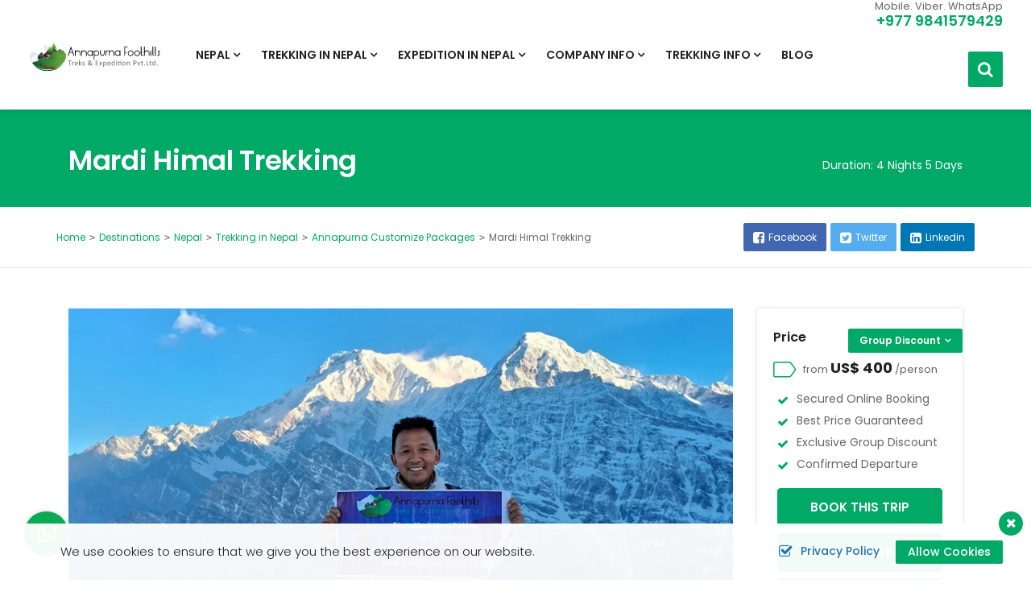

--- FILE ---
content_type: text/html; charset=UTF-8
request_url: https://www.annapurnafoothills.com/mardi-himal-trekking
body_size: 18126
content:
<!DOCTYPE html><html lang="en" prefix="og: https://ogp.me/ns#"><head>
<link rel="dns-prefetch" href="//ogp.me">
<link rel="dns-prefetch" href="//www.annapurnafoothills.com">
<link rel="dns-prefetch" href="//fonts.googleapis.com">
<link rel="dns-prefetch" href="//fonts.gstatic.com">
<link rel="dns-prefetch" href="//cdnjs.cloudflare.com">
<link rel="dns-prefetch" href="//www.googletagmanager.com">
<link rel="dns-prefetch" href="//schema.org">
<link rel="dns-prefetch" href="//www.facebook.com">
<link rel="dns-prefetch" href="//twitter.com">
<link rel="dns-prefetch" href="//www.linkedin.com">
<link rel="dns-prefetch" href="//www.instagram.com">
<link rel="dns-prefetch" href="//www.youtube.com">
<link rel="dns-prefetch" href="//www.lonelyplanet.com">
<link rel="dns-prefetch" href="//www.tripadvisor.com">
<link rel="dns-prefetch" href="//www.pinterest.com">
<link rel="dns-prefetch" href="//www.imaginewebsolution.com">
<link rel="dns-prefetch" href="//wa.me"><meta charset="utf-8"><meta http-equiv="X-UA-Compatible" content="IE=edge,chrome=1"><meta name="viewport" content="width=device-width, initial-scale=1, shrink-to-fit=no"><meta name="csrf-token" content="iho4Y6ghG7d3HTpgclhvSgiN6V5F2n2Oi93YM9n2"><title>Mardi Himal Trekking</title><link rel="alternate" type="application/rss+xml" href="https://www.annapurnafoothills.com/rss.xml"><link rel="canonical" href="https://www.annapurnafoothills.com/mardi-himal-trekking"><meta property="og:locale" content="en_US"/><meta property="og:type" content="article"/><meta property="og:title" content="Mardi Himal Trekking"/><meta property="og:url" content="https://www.annapurnafoothills.com/mardi-himal-trekking"/><meta property="og:site_name" content="Annapurna Foothills Treks &amp; Expedition Pvt. Ltd."><meta name="twitter:card" content="summary"/><meta name="twitter:title" content="Mardi Himal Trekking"/><meta name="twitter:url" content="https://www.annapurnafoothills.com/mardi-himal-trekking"><meta name="twitter:site" content="@AFTreks"/><meta name="twitter:creator" content="@AFTreks"/><meta name="robots" content="index, follow"><meta name="googlebot" content="index, follow"><meta name="msnbot" content="index, follow"><meta name="author" content="Annapurna Foothills Treks &amp; Expedition Pvt. Ltd."><link rel="apple-touch-icon" href="https://www.annapurnafoothills.com/themes/images/apple-touch-icon.png"><link rel="icon" type="image/png" sizes="256x256" href="https://www.annapurnafoothills.com/themes/images/android-chrome-256x256.png"><link rel="icon" type="image/png" sizes="192x192" href="https://www.annapurnafoothills.com/themes/images/android-chrome-192x192.png"><link rel="icon" type="image/png" sizes="32x32" href="https://www.annapurnafoothills.com/themes/images/favicon-32x32.png"><link rel="icon" type="image/png" sizes="16x16" href="https://www.annapurnafoothills.com/themes/images/favicon-16x16.png"><meta name="msapplication-TileImage" content="https://www.annapurnafoothills.com/themes/images/mstile-150x150.png"><link rel="icon" href="https://www.annapurnafoothills.com/themes/images/favicon.ico" type="image/x-icon"><link rel="preconnect" href="https://fonts.googleapis.com"><link rel="preconnect" href="https://fonts.gstatic.com" crossorigin><link href="https://fonts.googleapis.com/css2?family=Poppins:ital,wght@0,100;0,200;0,300;0,400;0,500;0,600;0,700;0,800;0,900;1,100;1,200;1,300;1,400;1,500;1,600;1,700;1,800;1,900&display=swap" rel="preload" as="style"><script src="/cdn-cgi/scripts/7d0fa10a/cloudflare-static/rocket-loader.min.js" data-cf-settings="3dc3e078138014f0c465b17d-|49"></script><link href="https://fonts.googleapis.com/css2?family=Poppins:ital,wght@0,100;0,200;0,300;0,400;0,500;0,600;0,700;0,800;0,900;1,100;1,200;1,300;1,400;1,500;1,600;1,700;1,800;1,900&display=swap" rel="stylesheet" onload="this.media='all'"><link rel="preload" as="font" type="font/woff2" crossorigin="anonymous" href="https://www.annapurnafoothills.com/themes/fonts/fontAwesome/fontawesome-webfont.woff2?v=4.7.0"/><link rel="stylesheet" href="https://cdnjs.cloudflare.com/ajax/libs/Swiper/6.4.5/swiper-bundle.min.css" crossorigin="anonymous"><link rel="stylesheet" href="https://cdnjs.cloudflare.com/ajax/libs/fancybox/3.5.7/jquery.fancybox.min.css" crossorigin="anonymous"><link rel="preload" as="style" href="https://www.annapurnafoothills.com/themes/css/main.min.css?id=12674b88ed9e3ca842d5"><link rel="stylesheet" media="all" href="https://www.annapurnafoothills.com/themes/css/main.min.css?id=12674b88ed9e3ca842d5"><link rel="preload" as="script" href="https://www.annapurnafoothills.com/themes/js/main.min.js?id=576db6abb8d4c8b27e1a"><link rel="preload" as="script" href="https://www.annapurnafoothills.com/themes/js/custom.min.js?id=5b136568bfe6b81a0be7"><script async src="https://www.googletagmanager.com/gtag/js?id=G-VP8KELB84E" type="3dc3e078138014f0c465b17d-text/javascript"></script><script type="3dc3e078138014f0c465b17d-text/javascript"> window.dataLayer = window.dataLayer || []; function gtag(){dataLayer.push(arguments);} gtag('js', new Date()); gtag('config', 'G-VP8KELB84E'); </script><script type="application/ld+json"> { "@context": "https://schema.org", "@type": "TravelAgency", "name": "Annapurna Foothills Treks &amp; Expedition Pvt. Ltd.", "url": "https://www.annapurnafoothills.com", "logo": "https://www.annapurnafoothills.com/themes/images/logo.svg", "image": "https://www.annapurnafoothills.com/themes/images/logo.svg", "telephone": "+977 1 4917745", "email": "info@annapurnafoothills.com", "priceRange": "$5 - $10000", "address": { "@type": "PostalAddress", "streetAddress": "Narayantar, Jorpati, Kathmandu, Nepal", "addressLocality": "Kathmandu", "postalCode": "44600", "addressCountry": "NP" }, "sameAs": [ "https://www.facebook.com/AnnapurnaFoothills", "https://twitter.com/AFTreks", "https://www.linkedin.com/company/annapurna-foothills-treks-&amp;-expedition-pvt-ltd-/", "https://www.instagram.com/annapurnafoothillstreks", "https://www.youtube.com/user/AnnapurnaFoothills" ] } </script><script type="application/ld+json"> { "@context": "https://schema.org", "@type": "WebSite", "url": "https://www.annapurnafoothills.com", "potentialAction": { "@type": "SearchAction", "target": "https://www.annapurnafoothills.com/search?q={search_term_string}", "query-input": "required name=search_term_string" } } </script><style> .bottom-whatsapp { position: fixed; content: ""; bottom: 30px; left: 30px; height: 55px; width: 55px; background-color: #0bab54; -webkit-box-shadow: 0px 0px 5px 0px rgba(0, 0, 0, 0.2); box-shadow: 0px 0px 5px 0px rgba(0, 0, 0, 0.2); padding: 8px; display: flex; align-items: center; justify-content: center; z-index: 9999; border-radius: 50%; } .bottom-whatsapp i { font-size: 1.75rem; color: #ffffff; position: relative; top: 2px; } </style>
<style></style>
</head><body class="no-sticky-menu"><div id="wrap"><header class="bd-navbar" id="header"><div class="header-top"><div class="container"><div class="header-top-content d-lg-none"><div class="info"> WhatsApp/Viber: <a href="tel:+977 9841579429">+977 9841579429</a></div></div></div></div><div class="container-fluid"><nav class="navbar navbar-expand-lg navbar-light" id="main-menu"><a class="navbar-brand logo" href="/"><img width="236" height="51" src="https://www.annapurnafoothills.com/themes/images/logo.svg" alt="Annapurna Foothills Treks &amp; Expedition Pvt. Ltd."></a><div class="collapse navbar-collapse" id="nav"><ul class="navbar-nav mr-auto" id="mainnav"><li class="nav-item dropdown mega-menu"><a class="nav-link dropdown-toggle" href="https://www.annapurnafoothills.com/nepal" role="button" data-toggle="dropdown" aria-expanded="false">Nepal</a><ul class="dropdown-menu" role="menu"><div class="container"><div class="masonry"><ul class="grid"><li class="mega-item grid-item"><span class="dropdown-header"><a href="https://www.annapurnafoothills.com/trekking-in-nepal">Trekking in Nepal</a></span><ul><li class="dropdown-item"><a href="https://www.annapurnafoothills.com/annapurna-customize-packages">Annapurna Customize Packages</a></li><li class="dropdown-item"><a href="https://www.annapurnafoothills.com/everest-trekking">Everest Trekking</a></li><li class="dropdown-item"><a href="https://www.annapurnafoothills.com/annapurna-trekking">Annapurna Trekking</a></li><li class="dropdown-item"><a href="https://www.annapurnafoothills.com/top-selling-trekking-packages">Top Selling Trekking Packages</a></li><li class="dropdown-item"><a href="https://www.annapurnafoothills.com/manaslu-trekking">Manaslu Trekking</a></li><li class="dropdown-item"><a href="https://www.annapurnafoothills.com/dolpo-trekking">Dolpo Trekking</a></li><li class="dropdown-item"><a href="https://www.annapurnafoothills.com/mustang-trekking">Mustang Trekking</a></li><li class="dropdown-item"><a href="https://www.annapurnafoothills.com/langtang-trekking">Langtang Trekking</a></li><li class="dropdown-item"><a href="https://www.annapurnafoothills.com/makalu-trekking">Makalu Trekking</a></li><li class="dropdown-item"><a href="https://www.annapurnafoothills.com/kanchenjunga-trekking">Kanchenjunga Trekking</a></li><li class="dropdown-item"><a href="https://www.annapurnafoothills.com/rara-trekking">Rara Trekking</a></li><li class="dropdown-item"><a href="https://www.annapurnafoothills.com/dhaulagiri-trekking">Dhaulagiri Trekking</a></li></ul></li><li class="mega-item grid-item"><span class="dropdown-header"><a href="https://www.annapurnafoothills.com/soft-adventure-in-nepal">Soft Adventure in Nepal</a></span><ul><li class="dropdown-item"><a href="https://www.annapurnafoothills.com/langtang-valley-trekking">Langtang Valley Trekking</a></li><li class="dropdown-item"><a href="https://www.annapurnafoothills.com/everest-luxury-trekking">Everest Luxury Trekking</a></li><li class="dropdown-item"><a href="https://www.annapurnafoothills.com/kathmandu-chisapani-nagarkot-trekkking">Kathmandu Chisapani Nagarkot Trekking</a></li><li class="dropdown-item"><a href="https://www.annapurnafoothills.com/everest-panorama-trekking">Everest Panorama Trekking</a></li><li class="dropdown-item"><a href="https://www.annapurnafoothills.com/poonhill-and-muldai-trekking">Poonhill and Muldai Trekking</a></li></ul></li><li class="mega-item grid-item"><span class="dropdown-header"><a href="https://www.annapurnafoothills.com/expedition-in-nepal">Expedition in Nepal</a></span><ul><li class="dropdown-item"><a href="https://www.annapurnafoothills.com/ama-dablam-expedition-routes">Ama Dablam Expedition Routes</a></li><li class="dropdown-item"><a href="https://www.annapurnafoothills.com/mera-peak-climbing-routes">Mera Peak Climbing Routes</a></li><li class="dropdown-item"><a href="https://www.annapurnafoothills.com/island-peak-climbing-routes">Island Peak Climbing Routes</a></li><li class="dropdown-item"><a href="https://www.annapurnafoothills.com/kyajo-ri-climbing-routes">Kyajo Ri Climbing Routes</a></li><li class="dropdown-item"><a href="https://www.annapurnafoothills.com/6000m-expeditions">6000m Expeditions</a></li><li class="dropdown-item"><a href="https://www.annapurnafoothills.com/5000m-expeditions">5000m Expeditions</a></li><li class="dropdown-item"><a href="https://www.annapurnafoothills.com/7000m-expeditions">7000m Expeditions</a></li><li class="dropdown-item"><a href="https://www.annapurnafoothills.com/8000m-expeditions">8000m Expeditions</a></li><li class="dropdown-item"><a href="https://www.annapurnafoothills.com/6000m-remote-expeditions">6000m Remote Expeditions</a></li></ul></li><li class="mega-item grid-item"><span class="dropdown-header"><a href="https://www.annapurnafoothills.com/day-tour-in-nepal">Day Tour in Nepal</a></span><ul><li class="dropdown-item"><a href="https://www.annapurnafoothills.com/kathmandu-half-day-tour">Kathmandu Half Day Tour</a></li><li class="dropdown-item"><a href="https://www.annapurnafoothills.com/nagarkot-sunrise-tour">Nagarkot Sunrise Tour</a></li><li class="dropdown-item"><a href="https://www.annapurnafoothills.com/kathmandu-heritage-tour">Kathmandu Heritage Tour</a></li><li class="dropdown-item"><a href="https://www.annapurnafoothills.com/everest-mountain-flight">Everest Mountain Flight</a></li><li class="dropdown-item"><a href="https://www.annapurnafoothills.com/patan-and-bhaktapur-day-tour">Patan and Bhaktapur Day Tour</a></li><li class="dropdown-item"><a href="https://www.annapurnafoothills.com/outer-edges-of-kathmandu">Outer Edges of Kathmandu</a></li><li class="dropdown-item"><a href="https://www.annapurnafoothills.com/pokhara-one-day-tour">Pokhara One Day Tour</a></li></ul></li><li class="mega-item grid-item"><span class="dropdown-header"><a href="https://www.annapurnafoothills.com/tour-in-nepal">Tour in Nepal</a></span><ul><li class="dropdown-item"><a href="https://www.annapurnafoothills.com/golden-triangular-tour">Golden Triangular Tour</a></li><li class="dropdown-item"><a href="https://www.annapurnafoothills.com/chitwan-jungle-safari-tour">Chitwan Jungle Safari Tour</a></li><li class="dropdown-item"><a href="https://www.annapurnafoothills.com/kathmandu-valley-tour">Kathmandu Valley Tour</a></li><li class="dropdown-item"><a href="https://www.annapurnafoothills.com/kathmandu-chisapani-nagarkot-trekkking">Kathmandu Chisapani Nagarkot Trekking</a></li><li class="dropdown-item"><a href="https://www.annapurnafoothills.com/kathmandu-pokhara-chitwan-lumbini-tour">Kathmandu Pokhara Chitwan Lumbini Tour</a></li><li class="dropdown-item"><a href="https://www.annapurnafoothills.com/nepal-family-fun-tour-explore-culture-trekking">Nepal Family Fun Tour: Explore, Culture, Trekking</a></li></ul></li><li class="mega-item grid-item"><span class="dropdown-header"><a href="https://www.annapurnafoothills.com/family-trip-in-nepal">Family Trip in Nepal</a></span><ul><li class="dropdown-item"><a href="https://www.annapurnafoothills.com/ghorepani-poonhill-trekking">Ghorepani Poonhill Trekking</a></li><li class="dropdown-item"><a href="https://www.annapurnafoothills.com/pike-peak-trekking">Pike Peak Trekking</a></li><li class="dropdown-item"><a href="https://www.annapurnafoothills.com/kathmandu-chisapani-nagarkot-trekkking">Kathmandu Chisapani Nagarkot Trekking</a></li><li class="dropdown-item"><a href="https://www.annapurnafoothills.com/nepal-family-fun-tour-explore-culture-trekking">Nepal Family Fun Tour: Explore, Culture, Trekking</a></li></ul></li><li class="mega-item grid-item"><span class="dropdown-header"><a href="https://www.annapurnafoothills.com/winter-trip-in-nepal">Winter Trip in Nepal</a></span><ul><li class="dropdown-item"><a href="https://www.annapurnafoothills.com/langtang-valley-trekking">Langtang Valley Trekking</a></li><li class="dropdown-item"><a href="https://www.annapurnafoothills.com/customized-ghorepani-poonhill-trekking">Customized Ghorepani Poonhill Trekking</a></li><li class="dropdown-item"><a href="https://www.annapurnafoothills.com/pike-peak-trekking">Pike Peak Trekking</a></li><li class="dropdown-item"><a href="https://www.annapurnafoothills.com/best-of-annapurna-and-everest">Best of Annapurna and Everest</a></li><li class="dropdown-item"><a href="https://www.annapurnafoothills.com/everest-panorama-trekking">Everest Panorama Trekking</a></li><li class="dropdown-item"><a href="https://www.annapurnafoothills.com/nepal-family-fun-tour-explore-culture-trekking">Nepal Family Fun Tour: Explore, Culture, Trekking</a></li><li class="dropdown-item"><a href="https://www.annapurnafoothills.com/khopra-danda-trekking">Khopra Danda Trekking</a></li><li class="dropdown-item"><a href="https://www.annapurnafoothills.com/mohare-danda-trekking">Mohare Danda Trekking</a></li></ul></li><li class="mega-item grid-item"><span class="dropdown-header"><a href="https://www.annapurnafoothills.com/cultural-tour-in-nepal">Cultural Tour in Nepal</a></span><ul><li class="dropdown-item"><a href="https://www.annapurnafoothills.com/golden-triangular-tour">Golden Triangular Tour</a></li><li class="dropdown-item"><a href="https://www.annapurnafoothills.com/mustang-tiji-festival-trekking">Mustang Tiji Festival Trekking</a></li><li class="dropdown-item"><a href="https://www.annapurnafoothills.com/solu-sherpa-culture-trekking">Solu Sherpa Culture Trekking</a></li><li class="dropdown-item"><a href="https://www.annapurnafoothills.com/kathmandu-valley-tour">Kathmandu Valley Tour</a></li><li class="dropdown-item"><a href="https://www.annapurnafoothills.com/kathmandu-pokhara-chitwan-lumbini-tour">Kathmandu Pokhara Chitwan Lumbini Tour</a></li><li class="dropdown-item"><a href="https://www.annapurnafoothills.com/mani-rimdu-festival-trekking">Mani Rimdu Festival Trekking</a></li></ul></li><li class="mega-item grid-item"><span class="dropdown-header"><a href="https://www.annapurnafoothills.com/helicopter-tour-in-nepal">Helicopter Tour in Nepal</a></span><ul><li class="dropdown-item"><a href="https://www.annapurnafoothills.com/everest-base-camp-with-helicopter-return-trek">Everest Base Camp with Helicopter Return Trek</a></li><li class="dropdown-item"><a href="https://www.annapurnafoothills.com/everest-base-camp-helicopter-tour">Everest Base Camp Helicopter Tour</a></li><li class="dropdown-item"><a href="https://www.annapurnafoothills.com/annapurna-base-camp-helicopter-tour">Annapurna Base Camp Helicopter Tour</a></li></ul></li></ul></div></div></ul></li><li class="nav-item dropdown mega-menu"><a class="nav-link dropdown-toggle" href="https://www.annapurnafoothills.com/trekking-in-nepal" role="button" data-toggle="dropdown" aria-expanded="false">Trekking in Nepal</a><ul class="dropdown-menu" role="menu"><div class="container"><div class="masonry"><ul class="grid"><li class="mega-item grid-item"><span class="dropdown-header"><a href="https://www.annapurnafoothills.com/annapurna-customize-packages">Annapurna Customize Packages</a></span><ul><li class="dropdown-item"><a href="https://www.annapurnafoothills.com/annapurna-base-camp-short-trekking">Annapurna Base Camp Short Trekking</a></li><li class="dropdown-item"><a href="https://www.annapurnafoothills.com/annapurna-panorama-trekking">Annapurna Panorama Trekking</a></li><li class="dropdown-item"><a href="https://www.annapurnafoothills.com/mardi-himal-trekking">Mardi Himal Trekking</a></li><li class="dropdown-item"><a href="https://www.annapurnafoothills.com/customized-ghorepani-poonhill-trekking">Customized Ghorepani Poonhill Trekking</a></li><li class="dropdown-item"><a href="https://www.annapurnafoothills.com/annapurna-view-trekking">Annapurna View Trekking</a></li><li class="dropdown-item"><a href="https://www.annapurnafoothills.com/khopra-danda-trekking">Khopra Danda Trekking</a></li></ul></li><li class="mega-item grid-item"><span class="dropdown-header"><a href="https://www.annapurnafoothills.com/everest-trekking">Everest Trekking</a></span><ul><li class="dropdown-item"><a href="https://www.annapurnafoothills.com/everest-base-camp-trekking">Everest Base Camp Trekking</a></li><li class="dropdown-item"><a href="https://www.annapurnafoothills.com/everest-base-camp-with-helicopter-return-trek">Everest Base Camp with Helicopter Return Trek</a></li><li class="dropdown-item"><a href="https://www.annapurnafoothills.com/rapid-everest-base-camp-trekking">Rapid Everest Base Camp Trekking</a></li><li class="dropdown-item"><a href="https://www.annapurnafoothills.com/customized-everest-base-camp-trekking">Customized Everest Base Camp Trekking</a></li><li class="dropdown-item"><a href="https://www.annapurnafoothills.com/everest-base-camp-helicopter-tour">Everest Base Camp Helicopter Tour</a></li><li class="dropdown-item"><a href="https://www.annapurnafoothills.com/everest-luxury-trekking">Everest Luxury Trekking</a></li><li class="dropdown-item"><a href="https://www.annapurnafoothills.com/gokyo-valley-trekking">Gokyo Valley Trekking</a></li><li class="dropdown-item"><a href="https://www.annapurnafoothills.com/pike-peak-trekking">Pike Peak Trekking</a></li><li class="dropdown-item"><a href="https://www.annapurnafoothills.com/jiri-to-everest-base-camp-trekking">Jiri to Everest Base Camp Trekking</a></li><li class="dropdown-item"><a href="https://www.annapurnafoothills.com/phaplu-everest-base-camp-trekking">Phaplu Everest Base Camp Trekking</a></li><li class="dropdown-item"><a href="https://www.annapurnafoothills.com/ama-dablam-base-camp-trekking">Ama Dablam Base Camp Trekking</a></li><li class="dropdown-item"><a href="https://www.annapurnafoothills.com/best-of-annapurna-and-everest">Best of Annapurna and Everest</a></li><li class="dropdown-item"><a href="https://www.annapurnafoothills.com/pike-dudhkunda-trekking">Pike Dudhkunda Trekking</a></li><li class="dropdown-item"><a href="https://www.annapurnafoothills.com/gokyo-cho-la-pass-ebc-trekking">Gokyo Cho La Pass EBC Trekking</a></li><li class="dropdown-item"><a href="https://www.annapurnafoothills.com/everest-base-camp-service-based-trekking">Everest Base Camp Service Based Trekking</a></li><li class="dropdown-item"><a href="https://www.annapurnafoothills.com/everest-panorama-trekking">Everest Panorama Trekking</a></li><li class="dropdown-item"><a href="https://www.annapurnafoothills.com/khumbu-three-high-passes-trekking">Khumbu Three High Passes Trekking</a></li><li class="dropdown-item"><a href="https://www.annapurnafoothills.com/mani-rimdu-festival-trekking">Mani Rimdu Festival Trekking</a></li></ul></li><li class="mega-item grid-item"><span class="dropdown-header"><a href="https://www.annapurnafoothills.com/annapurna-trekking">Annapurna Trekking</a></span><ul><li class="dropdown-item"><a href="https://www.annapurnafoothills.com/tilicho-lake-trekking">Tilicho Lake Trekking</a></li><li class="dropdown-item"><a href="https://www.annapurnafoothills.com/annapurna-base-camp-trekking">Annapurna Base Camp Trekking</a></li><li class="dropdown-item"><a href="https://www.annapurnafoothills.com/customized-ghorepani-poonhill-trekking">Customized Ghorepani Poonhill Trekking</a></li><li class="dropdown-item"><a href="https://www.annapurnafoothills.com/ghorepani-poonhill-trekking">Ghorepani Poonhill Trekking</a></li><li class="dropdown-item"><a href="https://www.annapurnafoothills.com/annapurna-circuit-trekking">Annapurna Circuit Trekking</a></li><li class="dropdown-item"><a href="https://www.annapurnafoothills.com/jomsom-muktinath-trekking">Jomsom Muktinath Trekking</a></li><li class="dropdown-item"><a href="https://www.annapurnafoothills.com/kali-gandaki-trekking">Kali Gandaki Trekking</a></li><li class="dropdown-item"><a href="https://www.annapurnafoothills.com/ghandruk-loop-trekking">Ghandruk Loop Trekking</a></li><li class="dropdown-item"><a href="https://www.annapurnafoothills.com/mini-annapurna-circuit-trekking">Mini Annapurna Circuit Trekking</a></li><li class="dropdown-item"><a href="https://www.annapurnafoothills.com/panchase-trekking">Panchase Trekking</a></li><li class="dropdown-item"><a href="https://www.annapurnafoothills.com/annapurna-base-camp-helicopter-tour">Annapurna Base Camp Helicopter Tour</a></li><li class="dropdown-item"><a href="https://www.annapurnafoothills.com/poonhill-and-muldai-trekking">Poonhill and Muldai Trekking</a></li><li class="dropdown-item"><a href="https://www.annapurnafoothills.com/khopra-danda-trekking">Khopra Danda Trekking</a></li><li class="dropdown-item"><a href="https://www.annapurnafoothills.com/mohare-danda-trekking">Mohare Danda Trekking</a></li></ul></li><li class="mega-item grid-item"><span class="dropdown-header"><a href="https://www.annapurnafoothills.com/top-selling-trekking-packages">Top Selling Trekking Packages</a></span><ul><li class="dropdown-item"><a href="https://www.annapurnafoothills.com/everest-base-camp-trekking">Everest Base Camp Trekking</a></li><li class="dropdown-item"><a href="https://www.annapurnafoothills.com/langtang-valley-trekking">Langtang Valley Trekking</a></li><li class="dropdown-item"><a href="https://www.annapurnafoothills.com/manaslu-circuit-trekking">Manaslu Circuit Trekking</a></li><li class="dropdown-item"><a href="https://www.annapurnafoothills.com/annapurna-base-camp-trekking">Annapurna Base Camp Trekking</a></li><li class="dropdown-item"><a href="https://www.annapurnafoothills.com/pike-peak-trekking">Pike Peak Trekking</a></li><li class="dropdown-item"><a href="https://www.annapurnafoothills.com/annapurna-circuit-trekking">Annapurna Circuit Trekking</a></li><li class="dropdown-item"><a href="https://www.annapurnafoothills.com/gokyo-cho-la-pass-ebc-trekking">Gokyo Cho La Pass EBC Trekking</a></li></ul></li><li class="mega-item grid-item"><span class="dropdown-header"><a href="https://www.annapurnafoothills.com/manaslu-trekking">Manaslu Trekking</a></span><ul><li class="dropdown-item"><a href="https://www.annapurnafoothills.com/tsum-valley-trekking">Tsum Valley Trekking</a></li><li class="dropdown-item"><a href="https://www.annapurnafoothills.com/manaslu-and-tsum-valley-trekking">Manaslu and Tsum Valley Trekking</a></li><li class="dropdown-item"><a href="https://www.annapurnafoothills.com/manaslu-circuit-trekking">Manaslu Circuit Trekking</a></li><li class="dropdown-item"><a href="https://www.annapurnafoothills.com/nar-phu-valley-trekking">Nar Phu Valley Trekking</a></li></ul></li><li class="mega-item grid-item"><span class="dropdown-header"><a href="https://www.annapurnafoothills.com/dolpo-trekking">Dolpo Trekking</a></span><ul><li class="dropdown-item"><a href="https://www.annapurnafoothills.com/lower-dolpo-trekking">Lower Dolpo Trekking</a></li><li class="dropdown-item"><a href="https://www.annapurnafoothills.com/upper-dolpo-trekking">Upper Dolpo Trekking</a></li><li class="dropdown-item"><a href="https://www.annapurnafoothills.com/phoksundo-lake-trekking">Phoksundo Lake Trekking</a></li><li class="dropdown-item"><a href="https://www.annapurnafoothills.com/shey-gompa-and-inner-dolpo-trekking">Shey Gompa and Inner Dolpo Trekking</a></li></ul></li><li class="mega-item grid-item"><span class="dropdown-header"><a href="https://www.annapurnafoothills.com/mustang-trekking">Mustang Trekking</a></span><ul><li class="dropdown-item"><a href="https://www.annapurnafoothills.com/upper-mustang-trekking">Upper Mustang Trekking</a></li><li class="dropdown-item"><a href="https://www.annapurnafoothills.com/mustang-tiji-festival-trekking">Mustang Tiji Festival Trekking</a></li><li class="dropdown-item"><a href="https://www.annapurnafoothills.com/lower-mustang-trekking">Lower Mustang Trekking</a></li></ul></li><li class="mega-item grid-item"><span class="dropdown-header"><a href="https://www.annapurnafoothills.com/langtang-trekking">Langtang Trekking</a></span><ul><li class="dropdown-item"><a href="https://www.annapurnafoothills.com/langtang-gosainkunda-helambu-trekking">Langtang Gosainkunda Helambu Trekking</a></li><li class="dropdown-item"><a href="https://www.annapurnafoothills.com/langtang-valley-trekking">Langtang Valley Trekking</a></li><li class="dropdown-item"><a href="https://www.annapurnafoothills.com/helambu-trekking">Helambu Trekking</a></li><li class="dropdown-item"><a href="https://www.annapurnafoothills.com/gosainkunda-lake-trekking">Gosainkunda Lake Trekking</a></li><li class="dropdown-item"><a href="https://www.annapurnafoothills.com/panch-pokhari-trekking">Panch Pokhari Trekking</a></li><li class="dropdown-item"><a href="https://www.annapurnafoothills.com/langtang-culture-trekking">Langtang Culture Trekking</a></li></ul></li><li class="mega-item grid-item"><span class="dropdown-header"><a href="https://www.annapurnafoothills.com/makalu-trekking">Makalu Trekking</a></span><ul><li class="dropdown-item"><a href="https://www.annapurnafoothills.com/makalu-base-camp-trekking">Makalu Base Camp Trekking</a></li></ul></li><li class="mega-item grid-item"><span class="dropdown-header"><a href="https://www.annapurnafoothills.com/kanchenjunga-trekking">Kanchenjunga Trekking</a></span><ul><li class="dropdown-item"><a href="https://www.annapurnafoothills.com/kanchenjunga-base-camp-trekking">Kanchenjunga Base Camp Trekking</a></li></ul></li><li class="mega-item grid-item"><span class="dropdown-header"><a href="https://www.annapurnafoothills.com/rara-trekking">Rara Trekking</a></span><ul><li class="dropdown-item"><a href="https://www.annapurnafoothills.com/rara-lake-trekking">Rara Lake Trekking</a></li></ul></li><li class="mega-item grid-item"><span class="dropdown-header"><a href="https://www.annapurnafoothills.com/dhaulagiri-trekking">Dhaulagiri Trekking</a></span><ul><li class="dropdown-item"><a href="https://www.annapurnafoothills.com/dhaulagiri-circuit-trekking">Dhaulagiri Circuit Trekking</a></li></ul></li></ul></div></div></ul></li><li class="nav-item dropdown mega-menu"><a class="nav-link dropdown-toggle" href="https://www.annapurnafoothills.com/expedition-in-nepal" role="button" data-toggle="dropdown" aria-expanded="false">Expedition in Nepal</a><ul class="dropdown-menu" role="menu"><div class="container"><div class="masonry"><ul class="grid"><li class="mega-item grid-item"><span class="dropdown-header"><a href="https://www.annapurnafoothills.com/ama-dablam-expedition-routes">Ama Dablam Expedition Routes</a></span><ul><li class="dropdown-item"><a href="https://www.annapurnafoothills.com/ama-dablam-expedition">Ama Dablam Expedition</a></li><li class="dropdown-item"><a href="https://www.annapurnafoothills.com/island-peak-and-ama-dablam-expeditions">Island Peak and Ama Dablam Expeditions</a></li><li class="dropdown-item"><a href="https://www.annapurnafoothills.com/ama-dablam-expedition-with-mera-island-peaks">Ama Dablam Expedition with Mera & Island Peaks</a></li></ul></li><li class="mega-item grid-item"><span class="dropdown-header"><a href="https://www.annapurnafoothills.com/mera-peak-climbing-routes">Mera Peak Climbing Routes</a></span><ul><li class="dropdown-item"><a href="https://www.annapurnafoothills.com/rapid-mera-peak-climbing">Rapid Mera Peak Climbing</a></li><li class="dropdown-item"><a href="https://www.annapurnafoothills.com/mera-peak-climbing-with-helicopter-return-trek">Mera Peak Climbing with Helicopter Return Trek</a></li><li class="dropdown-item"><a href="https://www.annapurnafoothills.com/mera-peak-climbing">Mera Peak Climbing</a></li><li class="dropdown-item"><a href="https://www.annapurnafoothills.com/mera-peak-climbing-via-panch-pokhari">Mera Peak Climbing via Panch Pokhari</a></li><li class="dropdown-item"><a href="https://www.annapurnafoothills.com/mera-and-island-peak-climbing">Mera and Island Peak Climbing</a></li><li class="dropdown-item"><a href="https://www.annapurnafoothills.com/three-peaks-in-everest-region">Three Peaks in Everest Region</a></li></ul></li><li class="mega-item grid-item"><span class="dropdown-header"><a href="https://www.annapurnafoothills.com/island-peak-climbing-routes">Island Peak Climbing Routes</a></span><ul><li class="dropdown-item"><a href="https://www.annapurnafoothills.com/gokyo-cho-la-pass-island-peak-climbing">Gokyo Cho La Pass Island Peak Climbing</a></li><li class="dropdown-item"><a href="https://www.annapurnafoothills.com/island-peak-climbing">Island Peak Climbing</a></li><li class="dropdown-item"><a href="https://www.annapurnafoothills.com/lobuche-and-island-peak-expedition">Lobuche and Island Peak Expedition</a></li><li class="dropdown-item"><a href="https://www.annapurnafoothills.com/three-high-passes-and-island-peak-climbing">Three High Passes and Island Peak Climbing</a></li><li class="dropdown-item"><a href="https://www.annapurnafoothills.com/island-peak-climbing-via-pokalde-peak">Island Peak Climbing via Pokalde Peak</a></li></ul></li><li class="mega-item grid-item"><span class="dropdown-header"><a href="https://www.annapurnafoothills.com/kyajo-ri-climbing-routes">Kyajo Ri Climbing Routes</a></span><ul><li class="dropdown-item"><a href="https://www.annapurnafoothills.com/kyajo-ri-climbing-short-version">Kyajo Ri Climbing Short Version</a></li><li class="dropdown-item"><a href="https://www.annapurnafoothills.com/kyajo-ri-expedition">Kyajo Ri Expedition</a></li><li class="dropdown-item"><a href="https://www.annapurnafoothills.com/pachermo-and-kyajo-ri-expedition">Pachermo and Kyajo Ri Expedition</a></li></ul></li><li class="mega-item grid-item"><span class="dropdown-header"><a href="https://www.annapurnafoothills.com/6000m-expeditions">6000m Expeditions</a></span><ul><li class="dropdown-item"><a href="https://www.annapurnafoothills.com/lobuche-peak-climbing">Lobuche Peak Climbing</a></li><li class="dropdown-item"><a href="https://www.annapurnafoothills.com/lobuche-and-island-peak-expedition">Lobuche and Island Peak Expedition</a></li><li class="dropdown-item"><a href="https://www.annapurnafoothills.com/chulu-west-peak-climbing">Chulu West Peak Climbing</a></li><li class="dropdown-item"><a href="https://www.annapurnafoothills.com/pachermo-peak-climbing">Pachermo Peak Climbing</a></li><li class="dropdown-item"><a href="https://www.annapurnafoothills.com/three-peaks-in-everest-region">Three Peaks in Everest Region</a></li><li class="dropdown-item"><a href="https://www.annapurnafoothills.com/nirekha-peak-climbing">Nirekha Peak Climbing</a></li><li class="dropdown-item"><a href="https://www.annapurnafoothills.com/dhampus-peak-climbing">Dhampus Peak Climbing</a></li><li class="dropdown-item"><a href="https://www.annapurnafoothills.com/singu-chuli-peak-climbing">Singu Chuli Peak Climbing</a></li><li class="dropdown-item"><a href="https://www.annapurnafoothills.com/chulu-far-east-peak-climbing">Chulu Far East Peak Climbing</a></li><li class="dropdown-item"><a href="https://www.annapurnafoothills.com/pisang-peak-climbing">Pisang Peak Climbing</a></li><li class="dropdown-item"><a href="https://www.annapurnafoothills.com/chulu-east-peak-climbing">Chulu East Peak Climbing</a></li></ul></li><li class="mega-item grid-item"><span class="dropdown-header"><a href="https://www.annapurnafoothills.com/5000m-expeditions">5000m Expeditions</a></span><ul><li class="dropdown-item"><a href="https://www.annapurnafoothills.com/yala-peak-climbing">Yala Peak Climbing</a></li><li class="dropdown-item"><a href="https://www.annapurnafoothills.com/pokalde-peak-climbing">Pokalde Peak Climbing</a></li><li class="dropdown-item"><a href="https://www.annapurnafoothills.com/tent-peak-climbing">Tent Peak Climbing</a></li><li class="dropdown-item"><a href="https://www.annapurnafoothills.com/naya-kanga-peak-climbing">Naya Kanga Peak Climbing</a></li></ul></li><li class="mega-item grid-item"><span class="dropdown-header"><a href="https://www.annapurnafoothills.com/7000m-expeditions">7000m Expeditions</a></span><ul><li class="dropdown-item"><a href="https://www.annapurnafoothills.com/ama-dablam-expedition">Ama Dablam Expedition</a></li><li class="dropdown-item"><a href="https://www.annapurnafoothills.com/himlung-expedition">Himlung Expedition</a></li><li class="dropdown-item"><a href="https://www.annapurnafoothills.com/baruntse-expedition">Baruntse Expedition</a></li><li class="dropdown-item"><a href="https://www.annapurnafoothills.com/tilicho-peak-expedition">Tilicho Peak Expedition</a></li></ul></li><li class="mega-item grid-item"><span class="dropdown-header"><a href="https://www.annapurnafoothills.com/8000m-expeditions">8000m Expeditions</a></span><ul><li class="dropdown-item"><a href="https://www.annapurnafoothills.com/manaslu-expedition">Manaslu Expedition</a></li><li class="dropdown-item"><a href="https://www.annapurnafoothills.com/everest-south-col-expedition">Everest South Col Expedition</a></li><li class="dropdown-item"><a href="https://www.annapurnafoothills.com/lhotse-expedition">Lhotse Expedition</a></li><li class="dropdown-item"><a href="https://www.annapurnafoothills.com/makalu-expedition">Makalu Expedition</a></li></ul></li><li class="mega-item grid-item"><span class="dropdown-header"><a href="https://www.annapurnafoothills.com/6000m-remote-expeditions">6000m Remote Expeditions</a></span><ul><li class="dropdown-item"><a href="https://www.annapurnafoothills.com/larkya-peak-climbing">Larkya Peak Climbing</a></li><li class="dropdown-item"><a href="https://www.annapurnafoothills.com/pachermo-peak-climbing">Pachermo Peak Climbing</a></li><li class="dropdown-item"><a href="https://www.annapurnafoothills.com/nirekha-peak-climbing">Nirekha Peak Climbing</a></li><li class="dropdown-item"><a href="https://www.annapurnafoothills.com/dhampus-peak-climbing">Dhampus Peak Climbing</a></li><li class="dropdown-item"><a href="https://www.annapurnafoothills.com/singu-chuli-peak-climbing">Singu Chuli Peak Climbing</a></li></ul></li></ul></div></div></ul></li><li class="nav-item dropdown"><a class="nav-link dropdown-toggle" href="https://www.annapurnafoothills.com/company-info" role="button" data-toggle="dropdown" aria-expanded="false">Company Info</a><ul class="dropdown-menu" role="menu"><li class="dropdown-item"><a href="https://www.annapurnafoothills.com/about-us">About Us</a></li><li class="dropdown-item"><a href="https://www.annapurnafoothills.com/message-from-our-md">Message from our MD</a></li><li class="dropdown-item"><a href="https://www.annapurnafoothills.com/meet-our-team">Meet Our Team</a></li><li class="dropdown-item"><a href="https://www.annapurnafoothills.com/why-travel-with-us">Why Travel With Us ?</a></li><li class="dropdown-item"><a href="https://www.annapurnafoothills.com/how-to-make-bookings">How to Make Bookings ?</a></li><li class="dropdown-item"><a href="https://www.annapurnafoothills.com/terms-and-conditions">Terms and Conditions</a></li><li class="dropdown-item"><a href="https://www.annapurnafoothills.com/partner-with-us">Partner With Us</a></li><li class="dropdown-item"><a href="https://www.annapurnafoothills.com/legal-documents">Legal Documents</a></li><li class="dropdown-item"><a href="https://www.annapurnafoothills.com/privacy-policy">Privacy Policy</a></li><li class="dropdown-item"><a href="https://www.annapurnafoothills.com/company-policy">Company Policy</a></li></ul></li><li class="nav-item dropdown"><a class="nav-link dropdown-toggle" href="https://www.annapurnafoothills.com/trekking-info" role="button" data-toggle="dropdown" aria-expanded="false">Trekking Info</a><ul class="dropdown-menu" role="menu"><li class="dropdown-item"><a href="https://www.annapurnafoothills.com/choosing-a-trek">Choosing a Trek</a></li><li class="dropdown-item"><a href="https://www.annapurnafoothills.com/tea-house-trekking">Tea House Trekking</a></li><li class="dropdown-item"><a href="https://www.annapurnafoothills.com/trekking-seasons">Trekking Seasons</a></li><li class="dropdown-item"><a href="https://www.annapurnafoothills.com/grades-of-difficulty">Grades of Difficulty</a></li><li class="dropdown-item"><a href="https://www.annapurnafoothills.com/visa-information">Visa Information</a></li><li class="dropdown-item"><a href="https://www.annapurnafoothills.com/altitude-advice">Altitude Advice</a></li><li class="dropdown-item"><a href="https://www.annapurnafoothills.com/responsible-travel">Responsible Travel</a></li><li class="dropdown-item"><a href="https://www.annapurnafoothills.com/tips-for-tipping">Tips for Tipping</a></li><li class="dropdown-item"><a href="https://www.annapurnafoothills.com/travel-insurance">Travel Insurance</a></li><li class="dropdown-item"><a href="https://www.annapurnafoothills.com/personal-climbing-equipment-list">Personal Climbing Equipment List</a></li><li class="dropdown-item"><a href="https://www.annapurnafoothills.com/packing-checklist-for-trekking-in-nepal">Packing Checklist for Trekking in Nepal</a></li><li class="dropdown-item"><a href="https://www.annapurnafoothills.com/how-we-meet-at-airport">How we meet at Airport ?</a></li><li class="dropdown-item"><a href="https://www.annapurnafoothills.com/customized-service-package">Customized Service Package</a></li><li class="dropdown-item"><a href="https://www.annapurnafoothills.com/camping-trekking">Camping Trekking</a></li><li class="dropdown-item"><a href="https://www.annapurnafoothills.com/trekking-permits-fees">Trekking Permits & Fees</a></li><li class="dropdown-item"><a href="https://www.annapurnafoothills.com/medical-kit-information">Medical Kit Information</a></li><li class="dropdown-item"><a href="https://www.annapurnafoothills.com/group-size">Group Size</a></li></ul></li><li class="nav-item"><a class="nav-link" href="https://www.annapurnafoothills.com/blog">Blog</a></li></ul></div><div class="header-right flex-wrap align-items-center"><a href="tel:+977 9841579429" class="phone"><i class="icon-telephone"></i><span>Mobile. Viber. WhatsApp</span><b>+977 9841579429</b></a><a href="javascript:void(0)" class="search-toggler "><i class="fa fa-search"></i></a><a href="https://www.annapurnafoothills.com/contact" class="btn btn-primary btn-md btn-rounded d-none d-lg-block">Have a Question</a></div><button class="navbar-toggler" type="button" data-toggle="collapse" data-target="#nav" aria-controls="nav" aria-expanded="false" aria-label="Toggle navigation"><span class="navbar-toggler-icon"></span></button></nav></div></header><div class="header-height"></div><div class="key-search"><div class="container"><form action="https://www.annapurnafoothills.com/search" autocomplete="off" method="GET"><label for="search" class="sr-only">Search</label><input type="text" class="form-control" placeholder="Search" name="q" autocomplete="off" required><button type="submit" class="btn" aria-label="Search Button"><i class="fa fa-search"></i></button></form></div><span class="dismiss-icon"><i class="fa fa-close"></i></span></div><div class="page-banner"><div class="page-title-wrapper"><div class="container"><div class="page-title"><h1>Mardi Himal Trekking</h1></div><div class="duration-rating"><div class="duration"><span class="content-title">Duration: </span><span class="content">4 Nights 5 Days</span></div></div></div></div></div><div class="page-nav"><div class="container"><ol class="breadcrumb"><li><a href="https://www.annapurnafoothills.com">Home</a></li><li><a href="https://www.annapurnafoothills.com/destinations">Destinations</a></li><li><a href="https://www.annapurnafoothills.com/nepal">Nepal</a></li><li><a href="https://www.annapurnafoothills.com/trekking-in-nepal">Trekking in Nepal</a></li><li><a href="https://www.annapurnafoothills.com/annapurna-customize-packages">Annapurna Customize Packages</a></li><li class="active">Mardi Himal Trekking</li></ol><div class="social-share ml-auto"><a href="https://www.facebook.com/sharer/sharer.php?u=https://www.annapurnafoothills.com/mardi-himal-trekking&display=popup&ref=plugin&src=share_button" target="_blank" rel="noopener noreferrer nofollow" class="facebook popup"><i class="fa fa-facebook-square"></i>Facebook</a><a href="https://twitter.com/share?text=Mardi Himal Trekking&url=https://www.annapurnafoothills.com/mardi-himal-trekking" target="_blank" rel="noopener noreferrer nofollow" class="twitter popup"><i class="fa fa-twitter-square"></i>Twitter</a><a href="http://www.linkedin.com/shareArticle?mini=true&url=https://www.annapurnafoothills.com/mardi-himal-trekking&title=Mardi Himal Trekking&source=https://www.annapurnafoothills.com/mardi-himal-trekking" target="_blank" rel="noopener noreferrer nofollow" class="linkedin popup"><i class="fa fa-linkedin-square"></i>Linkedin</a></div></div></div><aside class="package-nav natural"><div class="container"><ul class="nav nav-tabs package-tab nav-fill" id="myTab" role="tablist"><li class="nav-item"><a class="nav-link active" href="#overview">Overview</a></li><li class="nav-item"><a class="nav-link" href="#itinerary">Itinerary</a></li><li class="nav-item"><a class="nav-link" href="#inclusions">What to Expect</a></li><li class="nav-item"><a class="nav-link" href="#useful-info">Useful Info</a></li></ul></div></aside><div class="contain common-box" role="main"><div class="container"><div class="row"><div class="col-lg-9 package-page"><div class="package-banner common-module"><div class="package-slide"><div class="swiper-wrapper banner-image"><div class="swiper-slide"><img class="lazyload package-slide-desktop" width="1024" height="585" data-src="https://www.annapurnafoothills.com/uploads/img/mardi-himal-trek.webp" data-srcset="https://www.annapurnafoothills.com/uploads/img/mardi-himal-trek-480.webp 480w, https://www.annapurnafoothills.com/uploads/img/mardi-himal-trek-768.webp 768w, https://www.annapurnafoothills.com/uploads/img/mardi-himal-trek.webp 1920w" data-sizes="(min-width: 480px) and (max-width:1920px) 1920w, 100vw" alt="Mardi Himal Trekking" /><noscript><img src="https://www.annapurnafoothills.com/uploads/img/mardi-himal-trek.webp" alt="Mardi Himal Trekking" /></noscript><div class="banner-caption">Mardi Himal Trekking</div></div><div class="swiper-slide"><img class="lazyload package-slide-desktop" width="1024" height="585" data-src="https://www.annapurnafoothills.com/uploads/img/dai.webp" data-srcset="https://www.annapurnafoothills.com/uploads/img/dai-480.webp 480w, https://www.annapurnafoothills.com/uploads/img/dai-768.webp 768w, https://www.annapurnafoothills.com/uploads/img/dai.webp 1920w" data-sizes="(min-width: 480px) and (max-width:1920px) 1920w, 100vw" alt="mardihimaltrekking" /><noscript><img src="https://www.annapurnafoothills.com/uploads/img/dai.webp" alt="mardihimaltrekking" /></noscript><div class="banner-caption">Perfect Morning at Mardi Himal Base Camp</div></div><div class="swiper-slide"><img class="lazyload package-slide-desktop" width="1024" height="585" data-src="https://www.annapurnafoothills.com/uploads/img/mardi-himal-trek-annapurna.webp" data-srcset="https://www.annapurnafoothills.com/uploads/img/mardi-himal-trek-annapurna-480.webp 480w, https://www.annapurnafoothills.com/uploads/img/mardi-himal-trek-annapurna-768.webp 768w, https://www.annapurnafoothills.com/uploads/img/mardi-himal-trek-annapurna.webp 1920w" data-sizes="(min-width: 480px) and (max-width:1920px) 1920w, 100vw" alt="mardihimaltrekking" /><noscript><img src="https://www.annapurnafoothills.com/uploads/img/mardi-himal-trek-annapurna.webp" alt="mardihimaltrekking" /></noscript><div class="banner-caption">Mighty Fishtail from Mardi Himal view point</div></div><div class="swiper-slide"><img class="lazyload package-slide-desktop" width="1024" height="585" data-src="https://www.annapurnafoothills.com/uploads/img/shop.webp" data-srcset="https://www.annapurnafoothills.com/uploads/img/shop-480.webp 480w, https://www.annapurnafoothills.com/uploads/img/shop-768.webp 768w, https://www.annapurnafoothills.com/uploads/img/shop.webp 1920w" data-sizes="(min-width: 480px) and (max-width:1920px) 1920w, 100vw" alt="mardihimaltrekking" /><noscript><img src="https://www.annapurnafoothills.com/uploads/img/shop.webp" alt="mardihimaltrekking" /></noscript><div class="banner-caption">Tea shop with view en route to Mardi Himal Base Camp</div></div><div class="swiper-slide"><img class="lazyload package-slide-desktop" width="1024" height="585" data-src="https://www.annapurnafoothills.com/uploads/img/1671447898-dawa.webp" data-srcset="https://www.annapurnafoothills.com/uploads/img/1671447898-dawa-480.webp 480w, https://www.annapurnafoothills.com/uploads/img/1671447898-dawa-768.webp 768w, https://www.annapurnafoothills.com/uploads/img/1671447898-dawa.webp 1920w" data-sizes="(min-width: 480px) and (max-width:1920px) 1920w, 100vw" alt="mardihimaltrekking" /><noscript><img src="https://www.annapurnafoothills.com/uploads/img/1671447898-dawa.webp" alt="mardihimaltrekking" /></noscript><div class="banner-caption">Relishing the splendid view !!</div></div><div class="swiper-slide"><img class="lazyload package-slide-desktop" width="1024" height="585" data-src="https://www.annapurnafoothills.com/uploads/img/fishtail.webp" data-srcset="https://www.annapurnafoothills.com/uploads/img/fishtail-480.webp 480w, https://www.annapurnafoothills.com/uploads/img/fishtail-768.webp 768w, https://www.annapurnafoothills.com/uploads/img/fishtail.webp 1920w" data-sizes="(min-width: 480px) and (max-width:1920px) 1920w, 100vw" alt="mardihimaltrekking" /><noscript><img src="https://www.annapurnafoothills.com/uploads/img/fishtail.webp" alt="mardihimaltrekking" /></noscript><div class="banner-caption">Fascinating Mount Fishtail (6993m)</div></div><div class="swiper-slide"><img class="lazyload package-slide-desktop" width="1024" height="585" data-src="https://www.annapurnafoothills.com/uploads/img/tashi.webp" data-srcset="https://www.annapurnafoothills.com/uploads/img/tashi-480.webp 480w, https://www.annapurnafoothills.com/uploads/img/tashi-768.webp 768w, https://www.annapurnafoothills.com/uploads/img/tashi.webp 1920w" data-sizes="(min-width: 480px) and (max-width:1920px) 1920w, 100vw" alt="mardihimaltrekking" /><noscript><img src="https://www.annapurnafoothills.com/uploads/img/tashi.webp" alt="mardihimaltrekking" /></noscript><div class="banner-caption">Lovely Day at Mardi High Camp</div></div></div><div class="swiper-button-next swiper-btn"><i class="fa fa-long-arrow-right"></i></div><div class="swiper-button-prev swiper-btn"><i class="fa fa-long-arrow-left"></i></div></div></div><div id="overview"><div class="common-module"><div class="trip-fact"><ul><li><div class="item time"> Duration:<b>4 Nights 5 Days</b></div></li><li><div class="item difficulty"> Difficulty: <b> Moderate <i class="fa fa-question-circle text-primary" data-toggle="popover" data-trigger="hover" data-placement="top" data-content="Suitable for most people with an above average fitness level.1. Walking times: 4 to 5 hours per day for up to 8 days2. Altitude:up to 4000m.3. Terrain: well-travelled trails through villages, some daily ascent and descent.4. Remoteness: reasonable level of local infrastructure, including lodge accommodation."></i></b></div></li><li><div class="item altitude"> Max. Altitude: <b>4500m</b></div></li><li><div class="item people"> Group Size: <b>1-12</b></div></li><li><div class="item act"> Activity: <b>Hiking and Trekking</b></div></li><li><div class="item pickup"> Pick Up: <b>Pokhara</b></div></li></ul></div><article class="common-module"><h2>About Mardi Himal Trekking</h2><p><strong>Mardi Himal Trekking</strong> is one of the most beautiful trekking destinations in Nepal as it boasts of demonstrating the elite features of the stunning Annapurna Conservation Area. The eye appealing views of the Himalaya and because of its easy accessibility, this trek is gaining an enormous popularity within a short period of time.</p><p>The trekking trail of Mardi Himal is comparatively a newly inaugurated trail which starts from the travelers&rsquo; heart of Nepal - <strong>Pokhara</strong>. It will be approx. one hour drive to Kande where we will start the trek to Australian Camp followed by small village of Pothana. The sunset and sunrise view from Pothana is simply amazing. Then the journey continues to the junction point of Pitam Deurali where our trail to Mardi Himal separates from the <a href="https://www.annapurnafoothills.com/annapurna-base-camp-trekking" target="_blank">Annapurna Base Camp</a> route. It will take us another 4 hours from Pitam Deurali to reach (Kokar) Forest camp, situated in the middle of oak and rhododendron forests. It is a good camp to overnight with couple of Tea Houses.</p><p>The trek now gradually climbs in the hub of rhododendron mounds and Himalayan grasslands to the Mardi Himal <strong>Low camp</strong> via Rest camp. It is comparatively a short day compared to the last camp. The hike from Low camp to High camp is an interesting one. With beautiful mountains showing up once we get to <strong>Badal Danda.</strong> This place is literally above the clouds with astonishing views of Mount Fishtail, Annapurna South, Hiunchuli and others. Mardi Himal <strong>High Camp</strong> is the last point up to which Tea Houses are available. Though we can hike up to Lower, <strong>Upper View Point </strong>and finally to Mardi Himal Base Camp the following day. Definitely this day will be the major highlight of your Mardi Himal Trek. After the wonderful experience and vistas that we have witnessed, we descend down gradually to Sidding village and then drive back to Pokhara.</p><p>This is a teahouse trek which persuades you with the witness of the tongue - tying landscapes and diverse forests in the perfectly pristine atmosphere. Also, this trek offers you an opportunity to appreciate the local ethnic culture of the people. The Gurung, Rai and Limbu villages give intuition into the distinct customs and culture of the indigenous people who inhabit in the Himalaya of Nepal.</p><p>Hence, this short Mardi Himal Trek is a perfect mix of natural grace, <strong>Himalayan eminence </strong>and a serene trekking journey. Our highly skilled and hiking specialist team will assure to take care of you from the very start to the end of the journey and will put their best efforts to make your trip a journey to remember for the lifetime. Mardi Himal Trekking can be done throughout the year. <strong>Best season</strong> would be from March- May and September- December.</p><p><strong>You May Also Like</strong></p><p><strong>1. Ghorepani Poonhils Trek&nbsp; 3 Nights /4 Days&nbsp;</strong></p><p>The Ghorepani Poon Hills 4 Days trekking package is explicitly designed for trekkers who are interested in our trekking services only.&nbsp;Trip Cost (all inclusive): US$ 395&nbsp;per person.&nbsp;&nbsp;<strong><a href="https://www.annapurnafoothills.com/customized-ghorepani-poonhill-trekking">Click for details&nbsp;</a></strong></p><p><strong>Note:&nbsp;&nbsp;&nbsp;</strong>For groups larger than two people, the 5&nbsp;Days Mardi himalTrek is available for private bookings on any date. Let me know if you need any details or help planning this trek.</p></article><div class="common-module highlights"><h3>Highlights of Mardi Himal Trekking</h3><ul><li><em><strong>unmatchable views </strong>of Annapurna Ranges, Hiunchuli and Fishtail</em></li><li>varied flora and fauna</li><li>exclusive <strong>landcapes </strong>and vegetations</li><li>authentic <strong>culture and lifestyles</strong></li><li>moderate trek with <strong>stunning scenery </strong></li><li><strong>off beaten trails </strong></li><li>one of the best <strong>alternatives to </strong>Ghorepani PoonHill and Annapurna base camp trek</li></ul></div></div></div><div class="common-module" id="trip-gallery"><h3>You'll see</h3><div class="package-gallery-photo"><div class="swiper-container package-gallery"><div class="swiper-wrapper"><div class="swiper-slide"><div class="item"><a href="https://www.annapurnafoothills.com/uploads/package/gallery/mardi-himal-base-camp.webp" data-fancybox="gallery" data-caption="Mardi Himal Base Camp"><img width="500" height="400" class="fill lazyload" data-src="https://www.annapurnafoothills.com/uploads/package/gallery/thumb/mardi-himal-base-camp.webp" alt="Mardi Himal Base Camp"><noscript><img data-src="https://www.annapurnafoothills.com/uploads/package/gallery/mardi-himal-base-camp.webp" alt="Mardi Himal Base Camp"></noscript></a></div></div><div class="swiper-slide"><div class="item"><a href="https://www.annapurnafoothills.com/uploads/package/gallery/breakfast-at-dawn-with-mount-fishtail-on-background.webp" data-fancybox="gallery" data-caption="Breakfast At Dawn With Mount Fishtail On Background"><img width="500" height="400" class="fill lazyload" data-src="https://www.annapurnafoothills.com/uploads/package/gallery/thumb/breakfast-at-dawn-with-mount-fishtail-on-background.webp" alt="Breakfast At Dawn With Mount Fishtail On Background"><noscript><img data-src="https://www.annapurnafoothills.com/uploads/package/gallery/breakfast-at-dawn-with-mount-fishtail-on-background.webp" alt="Breakfast At Dawn With Mount Fishtail On Background"></noscript></a></div></div><div class="swiper-slide"><div class="item"><a href="https://www.annapurnafoothills.com/uploads/package/gallery/coming-down-from-mardi-himal-base-camp.webp" data-fancybox="gallery" data-caption="Coming Down From Mardi Himal Base Camp"><img width="500" height="400" class="fill lazyload" data-src="https://www.annapurnafoothills.com/uploads/package/gallery/thumb/coming-down-from-mardi-himal-base-camp.webp" alt="Coming Down From Mardi Himal Base Camp"><noscript><img data-src="https://www.annapurnafoothills.com/uploads/package/gallery/coming-down-from-mardi-himal-base-camp.webp" alt="Coming Down From Mardi Himal Base Camp"></noscript></a></div></div><div class="swiper-slide"><div class="item"><a href="https://www.annapurnafoothills.com/uploads/package/gallery/reflection-of-machhapuchhare-himal.webp" data-fancybox="gallery" data-caption="Reflection Of Machhapuchhare Himal"><img width="500" height="400" class="fill lazyload" data-src="https://www.annapurnafoothills.com/uploads/package/gallery/thumb/reflection-of-machhapuchhare-himal.webp" alt="Reflection Of Machhapuchhare Himal"><noscript><img data-src="https://www.annapurnafoothills.com/uploads/package/gallery/reflection-of-machhapuchhare-himal.webp" alt="Reflection Of Machhapuchhare Himal"></noscript></a></div></div><div class="swiper-slide"><div class="item"><a href="https://www.annapurnafoothills.com/uploads/package/gallery/mardi-high-camp-!!.webp" data-fancybox="gallery" data-caption="Mardi High Camp !!"><img width="500" height="400" class="fill lazyload" data-src="https://www.annapurnafoothills.com/uploads/package/gallery/thumb/mardi-high-camp-!!.webp" alt="Mardi High Camp !!"><noscript><img data-src="https://www.annapurnafoothills.com/uploads/package/gallery/mardi-high-camp-!!.webp" alt="Mardi High Camp !!"></noscript></a></div></div></div></div><div class="swiper-navigation package-gallery-navigation"><div class="swiper-button-prev package-gallery-prev"></div><div class="swiper-button-next package-gallery-next"></div></div></div></div><div class="common-module itinerary" id="itinerary"><div class="itinerary-title"><h2>Itinerary</h2><div class="collapsible-nav"><span class="expand-all">Expand All <i class="fa fa-plus"></i></span><span class="collapse-all">Collapse All <i class="fa fa-minus"></i></span></div></div><div id="itinerary_accordion" class="accordion"><div class="card"><div class="card-header" id="itinerary_heading1"><h5 class="" data-toggle="collapse" data-target="#itinerary_collapse1" aria-expanded="true" aria-controls="itinerary_collapse1"><span class="days">Day 1: </span>Drive to Kade and trek to Pitam Deurali, 5 hrs, 2,140 m/ 7025 ft </h5></div><div id="itinerary_collapse1" class="collapse show" aria-labelledby="itinerary_heading1" data-parent="#itinerary_accordion"><div class="card-body"><p>We start our trek from Pokhara, the beautiful city of lakes in Nepal. A short drive for nearly an hour from Pokhara will take us to Kande.&nbsp;From Kande, the real trek begins. We trek to Pitam Deurali to stay overnight.</p><ul class="itinerary-meta"><li><i class="fa fa-coffee"></i> Lunch & Dinner</li><li><i class="fa fa-map-marker"></i> Tea House/ Lodge</li></ul></div></div></div><div class="card"><div class="card-header" id="itinerary_heading2"><h5 class="collapsed" data-toggle="collapse" data-target="#itinerary_collapse2" aria-expanded="false" aria-controls="itinerary_collapse2"><span class="days">Day 2: </span>Trek to Rest Camp, 5-6 hrs, 2,650 m/ 7800 ft </h5></div><div id="itinerary_collapse2" class="collapse " aria-labelledby="itinerary_heading2" data-parent="#itinerary_accordion"><div class="card-body"><p>We will enjoy a fresh morning with a nice breakfast at the hotel in Deurali. We then continue our trek to the Low camp. Trekking along the beautiful trail enjoying the most scenic views, we will enjoy the trek.&nbsp;After walking for nearly 1&nbsp;hours, we will reach the Rest&nbsp;Camp. The rest&nbsp;Camp displays the mesmerizing view of Mt. Machhapuchhre (Fishtail) Himal.</p><ul class="itinerary-meta"><li><i class="fa fa-coffee"></i> Breakfast Lunch & Dinner</li><li><i class="fa fa-map-marker"></i> Tea House/ Lodge</li></ul></div></div></div><div class="card"><div class="card-header" id="itinerary_heading3"><h5 class="collapsed" data-toggle="collapse" data-target="#itinerary_collapse3" aria-expanded="false" aria-controls="itinerary_collapse3"><span class="days">Day 3: </span>Trek to High Camp, 5-h hrs, 3,600m/ 11,808 ft </h5></div><div id="itinerary_collapse3" class="collapse " aria-labelledby="itinerary_heading3" data-parent="#itinerary_accordion"><div class="card-body"><p>Today, we will trek straight to the High Camp. After ascending through the Rhododendron forest, we will reach the Middle Camp. Then leaving behind the Badal Danda, we will continue along the Mardi Himal ridge. You can enjoy the majestic vistas of Machhapuchhre (Fishtail), Annapurna &lsquo;South&rsquo; and Hiunchuli. Also, few Rhododendron bushes and the colorful Danphe in the region are mesmerizing.</p><ul class="itinerary-meta"><li><i class="fa fa-coffee"></i> Breakfast Lunch & Dinner</li><li><i class="fa fa-map-marker"></i> Tea House/ Lodge</li></ul></div></div></div><div class="card"><div class="card-header" id="itinerary_heading4"><h5 class="collapsed" data-toggle="collapse" data-target="#itinerary_collapse4" aria-expanded="false" aria-controls="itinerary_collapse4"><span class="days">Day 4: </span>Hike to Upper view point and Rest Camp, 5-6 hrs, 2,650 m/ 7800 ft </h5></div><div id="itinerary_collapse4" class="collapse " aria-labelledby="itinerary_heading4" data-parent="#itinerary_accordion"><div class="card-body"><p>Starting from the High camp in the morning, we finally head towards our major destination. At the base camp, we will enjoy the splendid nature. We will spend some time there exploring the lustrous Himalayas and snowy landscapes.</p><ul class="itinerary-meta"><li><i class="fa fa-coffee"></i> Breakfast Lunch & Dinner</li><li><i class="fa fa-map-marker"></i> Tea House/ Lodge</li></ul></div></div></div><div class="card"><div class="card-header" id="itinerary_heading5"><h5 class="collapsed" data-toggle="collapse" data-target="#itinerary_collapse5" aria-expanded="false" aria-controls="itinerary_collapse5"><span class="days">Day 5: </span>Trek to Kalimati village and drive to Pokhara, 5 hrs, 900 m/2,952 ft </h5></div><div id="itinerary_collapse5" class="collapse " aria-labelledby="itinerary_heading5" data-parent="#itinerary_accordion"><div class="card-body"><p>Today, we descend back to Kalimati. The trail demands around 2&nbsp;hours of a bit steep and slippery descent. The harsh trail takes you into a beautiful traditional village of Kalimati.&nbsp; From Kalimati, we'll drive by Jeep to Pokhara 3-4 hrs&nbsp;</p><ul class="itinerary-meta"><li><i class="fa fa-coffee"></i> Breakfast</li></ul></div></div></div></div></div><div id="inclusions"><div class="common-module "><div class="cost_dtl mb-4"><div class="common-module"><div class="inner-title"><h2>What's Included</h2></div><div class="cost_detail cost_include"><ul><li>Accommodation during Trek ; Local Lodges 4&nbsp;Nights (With twin-share rooms ,beds with comfortable foam mattress and pillows)</li><li>All standard meals(4 Breakfast, 4 Lunch and 4 Dinner) during the trekking</li><li>English speaking experienced Sherpa Trekking Guide (Govt. Trained/License Holder).</li><li>Personal insurance for Nepalese Guide.</li><li>First aid medicine kit.</li><li>Annapurna Conservation Fee, permits &amp; all required permits or Official Documentation.</li><li>Ground transfers Pokhara- Kande&nbsp;- Kalimati- Pokhara with Private vehicles</li><li>All government and local taxes.</li></ul></div></div><div class="common-module mb-0 pb-0"><div class="inner-title"><h2>What’s Excluded</h2></div><div class="cost_detail cost_exclude"><p>&nbsp;</p><ul><li>Your Personal Travel Insurance.</li><li><a href="https://www.annapurnafoothills.com/visa-information">Nepal Entry Visa Fee</a>.</li><li>Accommodation in Kathmandu and Pokhara</li><li>Beverages (drinks, mineral water, boiled water and beer).</li><li><a href="https://www.annapurnafoothills.com/tips-for-tipping">Tips</a> for guide, and driver (customary)</li><li>We can arrange a porter to carry your luggage upon request.</li><li>Any others expenses which are not mentioned on Price Includes section</li><li>Skip the hassle of booking. We offer convenient flights from Kathmandu to Pokhara for $100 per person.</li></ul></div></div></div></div></div><div id="useful-info" class="common-module"><div class="inner-title"><h2>Useful Info</h2></div><p><strong>Hiring Porter in Mardi Himal Trek&nbsp;</strong></p><p>Enjoy a carefree Mardi Himal Trek with a personal porter. For just $25 per day, our porters will carry your gear (up to 24kg) so you can focus on the breathtaking views. Share the cost with friends &ndash; it&rsquo;s only $8&nbsp;per person in a group of three. We provide double bags for your porter to pack your gear at no extra cost.</p><p><strong>The Best Time to Do the Mardi Himal Trekking:</strong><br />The best seasons for trekking in the Mardi Himal region are spring (February to late April) and autumn (late September to late November). Winter trekking is also possible. However, if there is a lot of snow the path may be quite challenging.</p><p><strong>The Mardi Himal Trekking is a Tea Houses/Lodge Trek:</strong></p><p>Accommodation is included in the cost of your package. Annapurna Foothills Treks takes great care to arrange the most comfortable accommodation possible throughout your stay.</p><p>In Kathmandu, our clients enjoy two nights in Hotel Holy Himalaya before and after heading into the remote regions.</p><p>During the trek, the nights will be spent in clean and comfortable tea houses with plenty of character and good food. The simple rooms usually have two narrow beds. The family run lodges are a great place to get to know the Nepalese people. In Nepalese culture, a guest is equal to god, and surely this has become even more of a reality since the tourism industry has improved their meager opportunities to earn. You will be made very welcome!</p><p><strong>Spending Money per Day:</strong></p><p>Although it depends on your spending habits, you should allocate US$ 10 - 15 per meal in Kathmandu. On the trek, your meals are included, but you may wish to purchase extras which are not included in your package, such as chocolate bars, Coca Cola or a beer. US$10 - 15 a day should be enough, but keep in mind the cost of all items increases proportionately with the distance from the trail head.</p><p><strong>Customize Your Mardi Himal Trek</strong></p><p>Your Mardi Himal adventure can be tailored to your exact preferences. Enjoy the flexibility to extend your trek, but please note that an additional $70 per person per day will apply.</p><p><strong>Drinking Water on the Trek:</strong></p><p>While trekking, it is important to keep hydrated; you should drink at least 3 liters of water each day. Tea Houses sell water either boiled and mineral water. We suggest taking water purifier or tablets for additional safety.</p><p><strong>Fitness/Health for the Mardi Himal Trekking:</strong></p><p>If you have a reasonable level of fitness, this trek should be more than manageable. The altitude becomes more noticeable the higher we go, so we walk at a slow pace and take plenty of breaks to rest and acclimatize.</p><p><strong>Safety during the Trek:</strong></p><p>When travelling in remote mountain regions, uncertainties such as weather, health problems and natural disasters require a certain amount of flexibility. While our goal is to follow the itinerary, that is not our first priority; your safety is always our first priority. Annapurna Foothills Treks and Expeditions request your cooperation to accept the decisions and advice of our trusted and experienced guides if they deem it necessary to change or cancel any part of the itinerary due to safety concerns.</p><p><strong>Travel Insurance For the Trek:</strong></p><p>Annapurna Foothills Treks strongly recommends you have sufficient insurance coverage to go into this remote area. You need specialized travel insurance that covers emergency evacuation, injury, lost baggage, liability and medical treatment. Make sure the insurance covers all the activities that you will be undertaking during your stay in Nepal. Annapurna Foothills Treks and Expeditions Pvt. Ltd. can organize the appropriate medical response based on your policy.</p><p><strong>Packing List of Mardi Himal Trek:&nbsp;</strong></p><p>The following information will give some idea about what you need to bring for the trek as the backpack for the Mardi Himal Trek.</p><p><strong>Upper Body:</strong></p><ul><li>Warm beanie hat</li><li>Sun Hat or Cap (cap and buff all fit under your hood)</li><li>Polarized Sunglasses with UV protection</li><li>Headlamp (Black Diamond / Petzl) with spare batteries</li><li>Sunscreen with factor 50+</li></ul><p><strong>Upper Body (Core body):</strong></p><ul><li>1 Light and trekking weight thermal tops</li><li>2 T-shirts or cool-max trekking shirts</li><li>1 Fleece Jacket or pull over (Merino, soft shell)</li><li>1 Warm Jacket</li></ul><p><strong>Lower Body:</strong></p><ul><li>1 Thermal base layers (merino or polartec power dry)</li><li>1 Pairs trekking pants, preferably that zip on/off at the knees so they double as shorts.</li><li>1 Waterproof/ Rain pants</li><li>3 Under wears (merino)</li></ul><p><strong>Hands:</strong></p><ul><li>1 Liner gloves</li></ul><p><strong>Feet:</strong></p><ul><li>2 Pairs of liner socks</li><li>1 Pairs of thick/ warm socks</li><li>Trekking Boots (waterproof, ankle support with rigid sole)</li><li>Lightweight Rubber Shoes / Trainers / Trail Runner to wear at the Tea Houses</li></ul><p><strong>Accessories:</strong></p><ul><li>1 Daypack (approximately 2500 to 3000 cubic inches) 40 - 50 Liters</li><li>2 Water bottle or camel bag, 1-liter (one with an insulated cover is recommended)</li><li>Large duffle bag (and a lock as the porters will carry this), if you hire a porter</li><li>A pair of adjustable Trekking Pole</li><li>Camera with extra battery</li><li>Sleeping bag (- 15 C depending upon trips)</li><li>Sleeping Bag liner</li><li>Raincoat</li><li>Ear Plugs</li><li>Smart Trekking Watch</li></ul><p><strong>Personal First Aid Kit:</strong></p><p>Please do note that our trekking guides will be too carrying the first aid kit with them especially for the guests and the entire team as a whole. Still, we suggest the following items to be carried with you while trekking in the Himalaya of Nepal.</p><p><strong>Personal Medication</strong></p><ul><li>Diarrhea Stopper (e.g. Imodium)</li><li>Paracetamol Tablets</li><li>Small Swiss Army knife (which has knife, scissors and tweezers)</li><li>Diamox for altitude (consult your doctor about this)</li><li>Water Purification tablets or drops</li><li>Blister kit / Zinc Tape</li><li>Hand Sanitizer</li><li>Dressing Gauze</li><li>Antibiotic Cream</li></ul><p>&nbsp;</p></div></div><aside class="sidebar col-lg-3"><div class="booking-module"><div class="highlighted-fact"><div class="content-row"><span class="content-title">Price </span><div class="group-price"><a href="javascript:void(0)" class="collapsible">Group Discount</a><div class="cost-sadule-wrapper"><div class="cost-sadule table-responsive"><table class="default-table table table-condensed table-stripped"><thead><tr><td>No. of people</td><td align="right">Price P.P</td></tr></thead><tbody><tr><td>1 pax</td><td align="right"><span class="price">US$ 570</span></td></tr><tr><td>2 - 6 pax</td><td align="right"><span class="price">US$ 450</span></td></tr><tr><td>7 - 12 pax</td><td align="right"><span class="price">US$ 400</span></td></tr></tbody></table></div></div></div></div></div><div class="price text-center"><span class="content "><i class="normal"> from <b> US$ 400</b> /person</i></span></div><div class="features"><ul><li>Secured Online Booking</li><li>Best Price Guaranteed </li><li>Exclusive Group Discount</li><li>Confirmed Departure</li></ul></div><a href="https://www.annapurnafoothills.com/trip-booking?trip_id=22" class="btn btn-md btn-primary btn-block">Book This Trip</a><a href="https://www.annapurnafoothills.com/customize-trip?trip_id=22" class="btn btn-md btn-primary btn-block">Customize My Trip</a><a href="https://www.annapurnafoothills.com/download_pdf/mardi-himal-trekking" target="_blank" rel="noopener noreferrer" class="btn btn-md btn-primary btn-block">Print PDF</a></div><div class=" sidebar-module side-nav enquiry"><h3>Ask a Question</h3><span>Direct call support</span><a href="tel:+977 9841579429"><span class="phone-number"><b>+977 9841579429</b></span></a><div class="third-party-links"><h3>Find Us On</h3><div class="third-party-logo"><a href="https://www.lonelyplanet.com/nepal/pokhara/activities/annapurna-foothills-private-full-day-hike-from-pokhara/a/pa-act/v-8713P30/1327551" target="_blank" rel="nofollow noopener noreferrer"><img width="94" height="47" class="lazyload" data-src="https://www.annapurnafoothills.com/themes/images/lonely-planet.png" alt="lonley planet"></a><a href="https://www.tripadvisor.com/Attraction_Review-g293890-d8310268-Reviews-Annapurna_Foothills_Treks_Expedition-Kathmandu_Kathmandu_Valley_Bagmati_Zone_Cent.html" target="_blank" rel="nofollow noopener noreferrer"><img width="79" height="46" class="lazyload" data-src="https://www.annapurnafoothills.com/themes/images/tripadvisor-logo.png" alt="Trip Advisor"></a></div></div></div><div class="side-bar-booking"></div></aside></div><div class="side-bar-booking-end"></div></div></div><div class="end-package-content"></div><section class="common-box best-seller"><div class="container"><div class="title"><h2>Similar Trips<span>Top trending for you</span></h2><span class="trips"><b>5</b>Trips</span></div><div class="package-list"><ul><li class="col-md-6 col-lg-4"><div class="item"><figure><a href="https://www.annapurnafoothills.com/annapurna-base-camp-short-trekking"><img width="500" height="320" data-src="https://www.annapurnafoothills.com/uploads/package/annapurna-base-camp-short-trekking.webp" alt="annapurnabasecampshort" class="fill lazyload"><noscript><img src="https://www.annapurnafoothills.com/uploads/package/annapurna-base-camp-short-trekking.webp" alt="annapurnabasecampshort"></noscript></a></figure><figcaption><div class="intro-text"><span class="location"><i class="icon-placeholder"></i>Nepal</span><h4><a href="https://www.annapurnafoothills.com/annapurna-base-camp-short-trekking">Annapurna Base Camp Short Trekking</a></h4><div class="package-meta"><span class="duration">6 Days</span><div class="price"><span class="discount"><s>US$ 500</s></span><span class="normal">from:<b>US$ 470</b></span></div></div></div></figcaption></div></li><li class="col-md-6 col-lg-4"><div class="item"><figure><a href="https://www.annapurnafoothills.com/annapurna-panorama-trekking"><img width="500" height="320" data-src="https://www.annapurnafoothills.com/uploads/package/annapurna-panorama-trekking.webp" alt="annapurnapanoramatrekking" class="fill lazyload"><noscript><img src="https://www.annapurnafoothills.com/uploads/package/annapurna-panorama-trekking.webp" alt="annapurnapanoramatrekking"></noscript></a></figure><figcaption><div class="intro-text"><h4><a href="https://www.annapurnafoothills.com/annapurna-panorama-trekking">Annapurna Panorama Trekking</a></h4><div class="review-ratings"><i class="ratings__5"></i><span> 5 reviews</span></div><div class="package-meta"><span class="duration">6 Days</span><div class="price"><span class="normal">from:<b>US$ 380</b></span></div></div></div></figcaption></div></li><li class="col-md-6 col-lg-4"><div class="item"><figure><a href="https://www.annapurnafoothills.com/customized-ghorepani-poonhill-trekking"><img width="500" height="320" data-src="https://www.annapurnafoothills.com/uploads/package/ghorepani-poonhill-short-trekking.webp" alt="ghorepanipoonhillshort" class="fill lazyload"><noscript><img src="https://www.annapurnafoothills.com/uploads/package/ghorepani-poonhill-short-trekking.webp" alt="ghorepanipoonhillshort"></noscript></a></figure><figcaption><div class="intro-text"><span class="location"><i class="icon-placeholder"></i>Nepal</span><h4><a href="https://www.annapurnafoothills.com/customized-ghorepani-poonhill-trekking">Customized Ghorepani Poonhill Trekking</a></h4><div class="package-meta"><span class="duration">4 Days</span><div class="price"><span class="normal">from:<b>US$ 320</b></span></div></div></div></figcaption></div></li></ul></div><a href="https://www.annapurnafoothills.com/annapurna-customize-packages" class="btn btn-primary btn-md mt-5">Find more</a></div></section><aside class="affiliation common-box"><div class="container"><h3>We're affiliated & Join with:</h3><ul class="affiliation-list"><li><div class="item"><div class="intro-img"><img width="128" height="47" data-src="https://www.annapurnafoothills.com/themes/images/svg/associated/nepal-goverment.svg" alt="Ng" class="ng lazyload" /></div></div></li><li><div class="item"><div class="intro-img"><img width="169" height="172" data-src="https://www.annapurnafoothills.com/themes/images/svg/associated/ntb.svg" alt="Nta" class="ntb lazyload" /></div></div></li><li><div class="item"><div class="intro-img"><img width="158" height="213" data-src="https://www.annapurnafoothills.com/themes/images/svg/associated/taan.svg" alt="Taan" class="taan lazyload" /></div></div></li><li><div class="item"><div class="intro-img"><img width="248" height="212" data-src="https://www.annapurnafoothills.com/themes/images/svg/associated/nma.svg" alt="Nma" class="nma lazyload" /></div></div></li></ul></div></aside><footer id="footer"><div class="common-box pt-0"><div class="footer-bg"><div class="footer-img"><img width="1650" height="403" src="https://www.annapurnafoothills.com/themes/images/footer-bg.jpg" alt="Annapurna Foothills Treks &amp; Expedition Pvt. Ltd."></div></div><div class="container"><div class="row"><div class="col-lg-3 col-md-6"><div class="quick-contect"><h3>Need Help?</h3><ul><li class="mobile-number"><span>Call Us</span>+977 9841579429</li><li class="footer-email"><span>Email For Us</span><a href="/cdn-cgi/l/email-protection" class="__cf_email__" data-cfemail="40292e262f00212e2e213035322e21262f2f3428292c2c336e232f2d">[email&#160;protected]</a> </li><li><span>Find Us On</span><a href="https://www.facebook.com/AnnapurnaFoothills" target="_blank" rel="nofollow noopener noreferrer" class="fa fa-facebook-square"></a><a href="https://twitter.com/AFTreks" target="_blank" rel="nofollow noopener noreferrer" class="fa fa-twitter-square"></a><a href="https://www.instagram.com/annapurnafoothillstreks" target="_blank" rel="nofollow noopener noreferrer" class="fa fa-instagram"></a><a href="https://www.linkedin.com/company/annapurna-foothills-treks-&amp;-expedition-pvt-ltd-/" target="_blank" rel="nofollow noopener noreferrer" class="fa fa-linkedin-square"></a><a href="https://www.pinterest.com/AFTreks" target="_blank" rel="nofollow noopener noreferrer" class="fa fa-pinterest-square"></a><a href="https://www.youtube.com/user/AnnapurnaFoothills" target="_blank" rel="nofollow noopener noreferrer" class="fa fa-youtube"></a></li></ul></div></div><div class="col-lg-3 col-md-6 company"><h3>Company Info</h3><nav class="footer-nav common-module mb-lg-0"><ul><li><a href="https://www.annapurnafoothills.com/about-us">About Us</a></li><li><a href="https://www.annapurnafoothills.com/message-from-our-md">Message from our MD</a></li><li><a href="https://www.annapurnafoothills.com/why-travel-with-us">Why Travel With Us ?</a></li><li><a href="https://www.annapurnafoothills.com/partner-with-us">Partner With Us</a></li><li><a href="https://www.annapurnafoothills.com/company-policy">Company Policy</a></li><li><a href="https://www.annapurnafoothills.com/how-to-make-bookings">How to Make Bookings ?</a></li><li><a href="https://www.annapurnafoothills.com/terms-and-conditions">Terms and Conditions</a></li><li><a href="https://www.annapurnafoothills.com/privacy-policy">Privacy Policy</a></li></ul></nav></div><div class="col-lg-6 col-md-6"><h3>Quick Links</h3><nav class="footer-nav width2 common-module mb-lg-0"><ul><li><a href="https://www.annapurnafoothills.com/about-nepal">About Nepal</a></li><li><a href="https://www.annapurnafoothills.com/trekking-info">Trekking Info</a></li><li><a href="https://www.annapurnafoothills.com/visa-information">Visa Information</a></li><li><a href="https://www.annapurnafoothills.com/things-to-do-in-nepal">Things to Do in Nepal</a></li><li><a href="https://www.annapurnafoothills.com/blog">Blog</a></li><li><a href="https://www.annapurnafoothills.com/choosing-a-trek">Choosing a Trek</a></li><li><a href="https://www.annapurnafoothills.com/responsible-travel">Responsible Travel</a></li><li><a href="https://www.annapurnafoothills.com/photos">Photos</a></li><li><a href="https://www.annapurnafoothills.com/read-reviews">Read Reviews</a></li><li><a href="https://www.annapurnafoothills.com/customize-trip">Customize Trip</a></li><li><a href="https://www.annapurnafoothills.com/videos">Videos</a></li><li><a href="https://www.annapurnafoothills.com/write-a-review">Write a Review</a></li><li><a href="https://www.annapurnafoothills.com/recommended-trips">Recommended Trips</a></li><li><a href="https://www.annapurnafoothills.com/site-map">Site Map</a></li><li><a href="https://www.annapurnafoothills.com/contact">Contact</a></li><li><a href="https://www.annapurnafoothills.com/destinations">Destinations</a></li></ul></nav></div></div></div></div><div class="footer-last"><div class="container"><div class="footer-last-holder"><div class="pay-online-link"><span>Secure Payment</span><div class="icon-wrap"><a href="https://www.annapurnafoothills.com/custom-booking"><img width="150" height="150" class="lazyload" data-src="https://www.annapurnafoothills.com/themes/images/svg/payment/visa.svg" alt="visa card"><img width="150" height="150" class="lazyload" data-src="https://www.annapurnafoothills.com/themes/images/svg/payment/amex.svg" alt="American Express"><img width="150" height="150" class="lazyload" data-src="https://www.annapurnafoothills.com/themes/images/svg/payment/mastercard.svg" alt="Master card"><img width="256" height="160" class="lazyload" data-src="https://www.annapurnafoothills.com/themes/images/svg/unionpay.svg" alt="Unionpay" ></a></div></div><div class="copy-right text-right"> &copy; 2026, Annapurna Foothills Treks &amp; Expedition Pvt. Ltd. All Rights Reserved. <a href="https://www.annapurnafoothills.com/newsletter" class="subs">Subscribe to Newsletter </a><br><a href="https://www.imaginewebsolution.com/" target="_blank" rel="nofollow noopener noreferrer">Design by Imagine Web Solution</a></div></div></div></div></footer><div class="bottom-whatsapp"><a href="https://wa.me/9779841579429" target="_blank" rel="noopener noreferrer" aria-label="whatsapp"><i class="fa fa-whatsapp"></i></a></div></div><script data-cfasync="false" src="/cdn-cgi/scripts/5c5dd728/cloudflare-static/email-decode.min.js"></script><script src="https://www.annapurnafoothills.com/themes/js/main.min.js?id=576db6abb8d4c8b27e1a" type="3dc3e078138014f0c465b17d-text/javascript"></script><script src="https://cdnjs.cloudflare.com/ajax/libs/masonry/4.2.2/masonry.pkgd.min.js" crossorigin="anonymous" type="3dc3e078138014f0c465b17d-text/javascript"></script><script src="https://cdnjs.cloudflare.com/ajax/libs/Swiper/6.4.5/swiper-bundle.min.js" crossorigin="anonymous" type="3dc3e078138014f0c465b17d-text/javascript"></script><script src="https://cdnjs.cloudflare.com/ajax/libs/fancybox/3.5.7/jquery.fancybox.min.js" crossorigin="anonymous" type="3dc3e078138014f0c465b17d-text/javascript"></script><script src="https://www.annapurnafoothills.com/themes/js/custom.min.js?id=5b136568bfe6b81a0be7" defer type="3dc3e078138014f0c465b17d-text/javascript"></script><script src="https://www.annapurnafoothills.com/themes/js/lazysizes.min.js" async type="3dc3e078138014f0c465b17d-text/javascript"></script><script type="3dc3e078138014f0c465b17d-text/javascript"> var base_url = "https://www.annapurnafoothills.com/"; $.ajaxSetup({ headers: { 'X-CSRF-TOKEN': $('meta[name="csrf-token"]').attr('content') } }); function toastMessage($type,$message){ Toast.fire({icon: $type,title: $message}); }</script><script type="3dc3e078138014f0c465b17d-text/javascript"> $(window).on('load', function () { $stick = $('.package-nav'); $foot = $('.end-package-content'); margin = 80; offtop = $stick.offset().top - margin; offbtm = $foot.offset().top - (margin * 2 + $stick.height()); $(window).scroll(function () { scrtop = $(window).scrollTop(); if (scrtop > offtop && $stick.hasClass('natural')) { $stick.removeClass('natural').addClass('fixed').css('top', margin); } if (offtop > scrtop && $stick.hasClass('fixed')) { $stick.removeClass('fixed').addClass('natural').css('top', 'auto'); } if (scrtop > offbtm && $stick.hasClass('fixed')) { $stick.removeClass('fixed').addClass('bottom').css('top', offbtm + margin); } if (offbtm > scrtop && $stick.hasClass('bottom')) { $stick.removeClass('bottom').addClass('fixed').css('top', margin); } }); }); $(window).scroll(function() { var sdistance = $('.side-bar-booking').offset().top - $(window).scrollTop(); if (sdistance <= 0) { $('.sidebar .booking-module').addClass('booking-sticky') } else { $('.sidebar .booking-module').removeClass('booking-sticky') } if ($(window).scrollTop() > $(".side-bar-booking-end").offset().top - 700) { $(".sidebar .booking-module").removeClass("booking-sticky"); } }); $(document).ready(function(){ $('#note-close').click(function(){ $('#note').fadeOut(500,function(){}); $('#note-close').fadeOut(500,function(){}); }); $("#package_departure").on('change',function(e){ e.preventDefault(); var year = $(this).find(':selected').attr('data-year'), month = $(this).val(), id = "22"; $.ajax({ url: "https://www.annapurnafoothills.com/get_departure", type: "POST", data:{year:year,month:month,id:id}, success: function(data){ $("#my_departure").show(); $("#my_departure").html(data); }, beforeSend: function () { $("#divloader").show(); }, complete: function () { $("#divloader").hide(); }, error: function () { } }); }); $('#reviews').on('click','.more-reviews',function(){ var id = 22, page = $(this).data('page'); $.ajax({ url: "https://www.annapurnafoothills.com/load_more_package_reviews", type: "POST", data:{page:page,id:id}, success: function(data){ $('.load-reviews').append(data.data); $(this).fadeIn(3000); if(data.remain >= 1){ $('.more-reviews').data('page',$('.more-reviews').data('page') + 1); }else{ $('.btn-load-more').fadeOut('slow'); } }, beforeSend: function () { $("#divloader").show(); }, complete: function () { $("#divloader").hide(); }, error: function () { } }); }); var swiper = new Swiper(".package-gallery", { slidesPerView: 2, spaceBetween: 24, pagination: false, navigation: { nextEl: ".package-gallery-next", prevEl: ".package-gallery-prev", }, breakpoints: { 425: { slidesPerView: 2, }, 640: { slidesPerView: 2, }, 768: { slidesPerView: 3, }, 1024: { slidesPerView: 4, }, }, }); });</script><script type="application/ld+json">{ "@context": "https://schema.org/", "@type": "Product", "name": "Mardi Himal Trekking", "image": "", "description": "", "brand": { "@type": "Brand", "name": "Annapurna Foothills Treks &amp; Expedition Pvt. Ltd." }, "offers": { "@type": "Offer", "url": "https://www.annapurnafoothills.com/mardi-himal-trekking", "priceCurrency": "USD", "price": "400", "itemCondition": "https://schema.org/NewCondition", "availability": "https://schema.org/InStock" } }</script><script type="3dc3e078138014f0c465b17d-text/javascript"> $(document).ready(function(){ $('.popup').click(function (event) { var width = 575, height = 400, left = ($(window).width() - width) / 2, top = ($(window).height() - height) / 2, url = this.href, opts = 'status=1' + ',width=' + width + ',height=' + height + ',top=' + top + ',left=' + left; window.open(url, 'twitter', opts); return false; }); });</script><div class="modal fade" id="divloader" tabindex="-1" role="dialog" aria-hidden="true"></div><div class="popUp-cookies active container-fluid js-cookie-consent"><span class="module-closer"><i class="fa fa-times"></i></span><div class="module-body row"><div class="cookies__content col-lg-7 col-xl-8"><p>We use cookies to ensure that we give you the best experience on our website.</p></div><div class="cookies__btn col-lg-5 col-xl-4 text-right"><a href="/privacy-policy" class="btn btn-sm btn-cookies"><i class="fa fa-check-square-o"></i>Privacy Policy</a><button type="button" role="button" class="btn btn-primary btn-sm js-cookie-consent-agree">Allow Cookies</button></div></div></div><script type="3dc3e078138014f0c465b17d-text/javascript"> window.laravelCookieConsent = (function () { const COOKIE_VALUE = 1; const COOKIE_DOMAIN = 'www.annapurnafoothills.com'; function consentWithCookies() { setCookie('cookie_consent_agreement', COOKIE_VALUE, 8); hideCookieDialog(); } function cookieExists(name) { return (document.cookie.split('; ').indexOf(name + '=' + COOKIE_VALUE) !== -1); } function hideCookieDialog() { const dialogs = document.getElementsByClassName('js-cookie-consent'); for (let i = 0; i < dialogs.length; ++i) { dialogs[i].style.display = 'none'; } } function setCookie(name, value, expirationInDays) { const date = new Date(); date.setTime(date.getTime() + (expirationInDays * 24 * 60 * 60 * 1000)); document.cookie = name + '=' + value + ';expires=' + date.toUTCString() + ';domain=' + COOKIE_DOMAIN + ';path=/' + ';samesite=lax'; } if (cookieExists('cookie_consent_agreement')) { hideCookieDialog(); } const buttons = document.getElementsByClassName('js-cookie-consent-agree'); for (let i = 0; i < buttons.length; ++i) { buttons[i].addEventListener('click', consentWithCookies); } return { consentWithCookies: consentWithCookies, hideCookieDialog: hideCookieDialog }; })(); </script><script src="/cdn-cgi/scripts/7d0fa10a/cloudflare-static/rocket-loader.min.js" data-cf-settings="3dc3e078138014f0c465b17d-|49" defer></script><script defer src="https://static.cloudflareinsights.com/beacon.min.js/vcd15cbe7772f49c399c6a5babf22c1241717689176015" integrity="sha512-ZpsOmlRQV6y907TI0dKBHq9Md29nnaEIPlkf84rnaERnq6zvWvPUqr2ft8M1aS28oN72PdrCzSjY4U6VaAw1EQ==" data-cf-beacon='{"version":"2024.11.0","token":"830dc01a709547319791975bf0755526","r":1,"server_timing":{"name":{"cfCacheStatus":true,"cfEdge":true,"cfExtPri":true,"cfL4":true,"cfOrigin":true,"cfSpeedBrain":true},"location_startswith":null}}' crossorigin="anonymous"></script>
</body></html>

--- FILE ---
content_type: text/javascript
request_url: https://www.annapurnafoothills.com/themes/js/custom.min.js?id=5b136568bfe6b81a0be7
body_size: 4608
content:
!function(e,t,a){function n(t,a){this.element=t,this.settings=e.extend({},i,a),this.settings.duplicate||a.hasOwnProperty("removeIds")||(this.settings.removeIds=!1),this._defaults=i,this._name=s,this.init()}var i={label:"MENU",duplicate:!0,duration:200,easingOpen:"swing",easingClose:"swing",closedSymbol:"&#9658;",openedSymbol:"&#9660;",prependTo:"body",appendTo:"",parentTag:"a",closeOnClick:!1,allowParentLinks:!1,nestedParentLinks:!0,showChildren:!1,removeIds:!0,removeClasses:!1,removeStyles:!1,brand:"",animations:"jquery",init:function(){},beforeOpen:function(){},beforeClose:function(){},afterOpen:function(){},afterClose:function(){}},s="slicknav",o="slicknav",l=40,r=13,c=27,d=37,p=39,h=32,u=38;n.prototype.init=function(){var a,n,i=this,s=e(this.element),m=this.settings;if(m.duplicate?i.mobileNav=s.clone():i.mobileNav=s,m.removeIds&&(i.mobileNav.removeAttr("id"),i.mobileNav.find("*").each(function(t,a){e(a).removeAttr("id")})),m.removeClasses&&(i.mobileNav.removeAttr("class"),i.mobileNav.find("*").each(function(t,a){e(a).removeAttr("class")})),m.removeStyles&&(i.mobileNav.removeAttr("style"),i.mobileNav.find("*").each(function(t,a){e(a).removeAttr("style")})),a=o+"_icon",""===m.label&&(a+=" "+o+"_no-text"),"a"==m.parentTag&&(m.parentTag='a href="#"'),i.mobileNav.attr("class",o+"_nav"),n=e('<div class="'+o+'_menu"></div>'),""!==m.brand){var v=e('<div class="'+o+'_brand">'+m.brand+"</div>");e(n).append(v)}i.btn=e(["<"+m.parentTag+' aria-haspopup="true" role="button" tabindex="0" class="'+o+"_btn "+o+'_collapsed">','<span class="'+o+'_menutxt">'+m.label+"</span>",'<span class="'+a+'">','<span class="'+o+'_icon-bar"></span>','<span class="'+o+'_icon-bar"></span>','<span class="'+o+'_icon-bar"></span>',"</span>","</"+m.parentTag+">"].join("")),e(n).append(i.btn),""!==m.appendTo?e(m.appendTo).append(n):e(m.prependTo).prepend(n),n.append(i.mobileNav);var f=i.mobileNav.find("li");e(f).each(function(){var t=e(this),a={};if(a.children=t.children("ul").attr("role","menu"),t.data("menu",a),a.children.length>0){var n=t.contents(),s=!1,l=[];e(n).each(function(){return!e(this).is("ul")&&(l.push(this),void(e(this).is("a")&&(s=!0)))});var r=e("<"+m.parentTag+' role="menuitem" aria-haspopup="true" tabindex="-1" class="'+o+'_item"/>');if(m.allowParentLinks&&!m.nestedParentLinks&&s)e(l).wrapAll('<span class="'+o+"_parent-link "+o+'_row"/>').parent();else e(l).wrapAll(r).parent().addClass(o+"_row");m.showChildren?t.addClass(o+"_open"):t.addClass(o+"_collapsed"),t.addClass(o+"_parent");var c=e('<span class="'+o+'_arrow">'+(m.showChildren?m.openedSymbol:m.closedSymbol)+"</span>");m.allowParentLinks&&!m.nestedParentLinks&&s&&(c=c.wrap(r).parent()),e(l).last().after(c)}else 0===t.children().length&&t.addClass(o+"_txtnode");t.children("a").attr("role","menuitem").click(function(t){m.closeOnClick&&!e(t.target).parent().closest("li").hasClass(o+"_parent")&&e(i.btn).click()}),m.closeOnClick&&m.allowParentLinks&&(t.children("a").children("a").click(function(t){e(i.btn).click()}),t.find("."+o+"_parent-link a:not(."+o+"_item)").click(function(t){e(i.btn).click()}))}),e(f).each(function(){var t=e(this).data("menu");m.showChildren||i._visibilityToggle(t.children,null,!1,null,!0)}),i._visibilityToggle(i.mobileNav,null,!1,"init",!0),i.mobileNav.attr("role","menu"),e(t).mousedown(function(){i._outlines(!1)}),e(t).keyup(function(){i._outlines(!0)}),e(i.btn).click(function(e){e.preventDefault(),i._menuToggle()}),i.mobileNav.on("click","."+o+"_item",function(t){t.preventDefault(),i._itemClick(e(this))}),e(i.btn).keydown(function(t){var a=t||event;switch(a.keyCode){case r:case h:case l:t.preventDefault(),a.keyCode===l&&e(i.btn).hasClass(o+"_open")||i._menuToggle(),e(i.btn).next().find('[role="menuitem"]').first().focus()}}),i.mobileNav.on("keydown","."+o+"_item",function(t){switch((t||event).keyCode){case r:t.preventDefault(),i._itemClick(e(t.target));break;case p:t.preventDefault(),e(t.target).parent().hasClass(o+"_collapsed")&&i._itemClick(e(t.target)),e(t.target).next().find('[role="menuitem"]').first().focus()}}),i.mobileNav.on("keydown",'[role="menuitem"]',function(t){switch((t||event).keyCode){case l:t.preventDefault();var a=(s=(n=e(t.target).parent().parent().children().children('[role="menuitem"]:visible')).index(t.target))+1;n.length<=a&&(a=0),n.eq(a).focus();break;case u:t.preventDefault();var n,s=(n=e(t.target).parent().parent().children().children('[role="menuitem"]:visible')).index(t.target);n.eq(s-1).focus();break;case d:if(t.preventDefault(),e(t.target).parent().parent().parent().hasClass(o+"_open")){var r=e(t.target).parent().parent().prev();r.focus(),i._itemClick(r)}else e(t.target).parent().parent().hasClass(o+"_nav")&&(i._menuToggle(),e(i.btn).focus());break;case c:t.preventDefault(),i._menuToggle(),e(i.btn).focus()}}),m.allowParentLinks&&m.nestedParentLinks&&e("."+o+"_item a").click(function(e){e.stopImmediatePropagation()})},n.prototype._menuToggle=function(e){var t=this,a=t.btn,n=t.mobileNav;a.hasClass(o+"_collapsed")?(a.removeClass(o+"_collapsed"),a.addClass(o+"_open")):(a.removeClass(o+"_open"),a.addClass(o+"_collapsed")),a.addClass(o+"_animating"),t._visibilityToggle(n,a.parent(),!0,a)},n.prototype._itemClick=function(e){var t=this,a=t.settings,n=e.data("menu");n||((n={}).arrow=e.children("."+o+"_arrow"),n.ul=e.next("ul"),n.parent=e.parent(),n.parent.hasClass(o+"_parent-link")&&(n.parent=e.parent().parent(),n.ul=e.parent().next("ul")),e.data("menu",n)),n.parent.hasClass(o+"_collapsed")?(n.arrow.html(a.openedSymbol),n.parent.removeClass(o+"_collapsed"),n.parent.addClass(o+"_open"),n.parent.addClass(o+"_animating"),t._visibilityToggle(n.ul,n.parent,!0,e)):(n.arrow.html(a.closedSymbol),n.parent.addClass(o+"_collapsed"),n.parent.removeClass(o+"_open"),n.parent.addClass(o+"_animating"),t._visibilityToggle(n.ul,n.parent,!0,e))},n.prototype._visibilityToggle=function(t,a,n,i,s){function l(t,a){e(t).removeClass(o+"_animating"),e(a).removeClass(o+"_animating"),s||d.afterOpen(t)}function r(a,n){t.attr("aria-hidden","true"),p.attr("tabindex","-1"),c._setVisAttr(t,!0),t.hide(),e(a).removeClass(o+"_animating"),e(n).removeClass(o+"_animating"),s?"init"==a&&d.init():d.afterClose(a)}var c=this,d=c.settings,p=c._getActionItems(t),h=0;n&&(h=d.duration),t.hasClass(o+"_hidden")?(t.removeClass(o+"_hidden"),s||d.beforeOpen(i),"jquery"===d.animations?t.stop(!0,!0).slideDown(h,d.easingOpen,function(){l(i,a)}):"velocity"===d.animations&&t.velocity("finish").velocity("slideDown",{duration:h,easing:d.easingOpen,complete:function(){l(i,a)}}),t.attr("aria-hidden","false"),p.attr("tabindex","0"),c._setVisAttr(t,!1)):(t.addClass(o+"_hidden"),s||d.beforeClose(i),"jquery"===d.animations?t.stop(!0,!0).slideUp(h,this.settings.easingClose,function(){r(i,a)}):"velocity"===d.animations&&t.velocity("finish").velocity("slideUp",{duration:h,easing:d.easingClose,complete:function(){r(i,a)}}))},n.prototype._setVisAttr=function(t,a){var n=this,i=t.children("li").children("ul").not("."+o+"_hidden");a?i.each(function(){var t=e(this);t.attr("aria-hidden","true"),n._getActionItems(t).attr("tabindex","-1"),n._setVisAttr(t,a)}):i.each(function(){var t=e(this);t.attr("aria-hidden","false"),n._getActionItems(t).attr("tabindex","0"),n._setVisAttr(t,a)})},n.prototype._getActionItems=function(e){var t=e.data("menu");if(!t){t={};var a=e.children("li"),n=a.find("a");t.links=n.add(a.find("."+o+"_item")),e.data("menu",t)}return t.links},n.prototype._outlines=function(t){t?e("."+o+"_item, ."+o+"_btn").css("outline",""):e("."+o+"_item, ."+o+"_btn").css("outline","none")},n.prototype.toggle=function(){this._menuToggle()},n.prototype.open=function(){this.btn.hasClass(o+"_collapsed")&&this._menuToggle()},n.prototype.close=function(){this.btn.hasClass(o+"_open")&&this._menuToggle()},e.fn[s]=function(t){var a,i=arguments;return void 0===t||"object"==typeof t?this.each(function(){e.data(this,"plugin_"+s)||e.data(this,"plugin_"+s,new n(this,t))}):"string"==typeof t&&"_"!==t[0]&&"init"!==t?(this.each(function(){var o=e.data(this,"plugin_"+s);o instanceof n&&"function"==typeof o[t]&&(a=o[t].apply(o,Array.prototype.slice.call(i,1)))}),void 0!==a?a:this):void 0}}(jQuery,document,window),function(e){"use strict";var t=function(t,a){this.options=a,this.$tabs=e(t),this._accordionVisible=!1,this._initAccordion(),this._checkStateOnResize(),this.checkState()};t.DEFAULTS={accordionClass:"d-block d-lg-none",tabsClass:"d-none d-lg-flex",accordionTemplate:function(e,t,a,n){return'<div class="card">   <div class="card-heading">      <h4 class="card-title">        <a class="'+(n?"":"collapsed")+'" data-toggle="collapse" href="#'+t+'">           '+e+'        </a>      </h4>   </div>   <div id="'+t+'" class="card-collapse collapse '+(n?"show":"")+'">       <div class="card-body js-tabcollapse-card-body">       </div>   </div></div>'}},t.prototype.checkState=function(){this.$tabs.is(":visible")&&this._accordionVisible?(this.showTabs(),this._accordionVisible=!1):this.$accordion.is(":visible")&&!this._accordionVisible&&(this.showAccordion(),this._accordionVisible=!0)},t.prototype.showTabs=function(){this.$tabs.trigger(e.Event("show-tabs.bs.tabcollapse")),this.$accordion.find(".js-tabcollapse-card-body").each(function(){var t=e(this);t.data("bs.tabcollapse.tabpane").append(t.children("*").detach())}),this.$accordion.html(""),this.$tabs.trigger(e.Event("shown-tabs.bs.tabcollapse"))},t.prototype.showAccordion=function(){this.$tabs.trigger(e.Event("show-accordion.bs.tabcollapse"));var t=this.$tabs.find('li:not(.dropdown) [data-toggle="tab"], li:not(.dropdown) [data-toggle="pill"]'),a=this;t.each(function(){var t=e(this);a.$accordion.append(a._createAccordionGroup(a.$accordion.attr("id"),t))}),this.$tabs.trigger(e.Event("shown-accordion.bs.tabcollapse"))},t.prototype._checkStateOnResize=function(){var t=this;e(window).resize(function(){clearTimeout(t._resizeTimeout),t._resizeTimeout=setTimeout(function(){t.checkState()},100)})},t.prototype._initAccordion=function(){this.$accordion=e('<div class="card-group '+this.options.accordionClass+'" id="'+this.$tabs.attr("id")+'-accordion"></div>'),this.$tabs.after(this.$accordion),this.$tabs.addClass(this.options.tabsClass),this.$tabs.siblings(".tab-content").addClass(this.options.tabsClass)},t.prototype._createAccordionGroup=function(t,a){var n=a.attr("data-target"),i=a.parent().is(".active");n||(n=(n=a.attr("href"))&&n.replace(/.*(?=#[^\s]*$)/,""));var s=e(n),o=s.attr("id")+"-collapse",l=e(this.options.accordionTemplate(a.html(),o,t,i));return l.find(".card-body").append(s.children("*").detach()).data("bs.tabcollapse.tabpane",s),l},e.fn.tabCollapse=function(a){return this.each(function(){var n=e(this),i=n.data("bs.tabcollapse"),s=e.extend({},t.DEFAULTS,n.data(),"object"==typeof a&&a);i||n.data("bs.tabcollapse",new t(this,s))})},e.fn.tabCollapse.Constructor=t}(window.jQuery),$(window).on("load",function(){$("#myTab-accordion .card:first-child .card-collapse").addClass("show"),$("#myTab-accordion .card:first-child .card-title a").removeClass("collapsed")}),jQuery(function(e){"use strict";e("#mainnav").slicknav({closeOnClick:!0,allowParentLinks:!0,prependTo:"#header .navbar",closedSymbol:'<i class="fa fa-plus"></i>',openedSymbol:'<i class="fa fa-minus"></i>'}),e(".navbar-toggler").on("click",function(){e(this).toggleClass("in"),e(".slicknav_menu").slideToggle(300)}),e(".slicknav_nav").removeClass("slicknav_hidden").addClass("navbar-nav").change(['aria-hidden="false"']).show(),e(".slicknav_btn").remove(),e(".top-nav").clone().appendTo(".slicknav_menu"),e(window).on("scroll",function(){var t=e("#header").height();e(document).scrollTop()>2*t?(e("#header").addClass("fixed-position"),e(".header-height").css("height",t+"px")):(e("#header").removeClass("fixed-position"),e(".header-height").css("height","0px"))}),e("#toggle_opener").on("click",function(){e(".quick-link .collapse").slideToggle(500),e(this).toggleClass("in")}),e(document).ready(function(){e(".module-closer").on("click",function(){e(".popUp-cookies").removeClass("active")}),setTimeout(function(){e(".popUp-cookies").addClass("active")},1500),e(".common-module").find(e("table").length)&&(e(".common-module").find(e("table")).not(".default-table").addClass("table table-striped"),e("table").not(".default-table").wrap('<div class="table-responsive">'))}),e(document).ready(function(){e(".search-toggler").on("click",function(){e(".key-search").toggleClass("active")})}),e(document).mouseup(function(t){var a=e(".key-search form");a.is(t.target)||0!==a.has(t.target).length||e(".key-search").removeClass("active")}),0!=e(".page-banner .bg-stretch img").length&&e(".page-banner").addClass("has-img"),e("[data-height]").each(function(){var t=e(this).data("height");e(this).css("height",t+"px"),e(this).removeAttr("data-height")}),e(".btn-more-less").on("click",function(){e(this).prev(".more-less-wrapper").toggleClass("active"),e(this).toggleClass("collapsed")}),e(document).ready(function(){e('input[data-type="date"]').wrap('<div class="calendar">'),e("select").wrap('<div class="custom_select">'),e(".collapsible").click(function(){e(".cost-sadule-wrapper").slideToggle(250),e(this).toggleClass("in")}),e('input[data-input-type="incrementer"]').wrap('<div class="increment_decrement">'),e('<div class="handler"><span class="increment"><i class="fa fa-plus"></i></span><span class="decrement"><i class="fa fa-minus"></i></span></div>').insertAfter(".increment_decrement input"),e(".increment_decrement").each(function(){var t=e(this),a=t.find('input[type="number"]'),n=t.find(".increment"),i=t.find(".decrement"),s=a.attr("min"),o=a.attr("max");n.click(function(){var e=parseFloat(a.val());if(e>=o)var n=e;else n=e+1;t.find("input").val(n),t.find("input").trigger("change")}),i.click(function(){var e=parseFloat(a.val());if(e<=s)var n=e;else n=e-1;t.find("input").val(n),t.find("input").trigger("change")})})}),e("article iframe").wrap('<div class="embed-responsive embed-responsive-16by9">'),e("#myTeamTabContent div").not(".tab-pane:first").removeClass("show active"),e(".expand-all").click(function(){e(".itinerary .card-header h5").removeClass("collapsed").attr("aria-expanded","true"),e(".itinerary .card .collapse").addClass("show"),e(this).hide(),e(".collapse-all").show()}),e(".collapse-all").click(function(){e(".itinerary .card-header h5").addClass("collapsed").attr("aria-expanded","false"),e(".itinerary .card .collapse").removeClass("show"),e(this).hide(),e(".expand-all").show()});new Swiper(".full-banner-slider",{loop:!0,effect:"fade",speed:2e3,autoplay:{delay:4e3},pagination:{el:".swiper-pagination",clickable:!0},navigation:{nextEl:".swiper-button-next",prevEl:".swiper-button-prev"}}),new Swiper(".category-carousel",{slidesPerView:3,spaceBetween:24,pagination:!1,navigation:{nextEl:".category-carousel-btn-next",prevEl:".category-carousel-btn-prev"},pagination:{el:".swiper-pagination",clickable:!0},breakpoints:{1300:{slidesPerView:3},1070:{slidesPerView:3},768:{slidesPerView:2},540:{slidesPerView:1}}}),new Swiper(".review-carousel",{slidesPerView:1,pagination:!1,spaceBetween:30,navigation:{nextEl:".review-button-next",prevEl:".review-button-prev",clickable:!0},breakpoints:{991:{slidesPerView:1,spaceBetween:30}}}),new Swiper(".package-slide",{loop:!1,effect:"fade",speed:2e3,navigation:{nextEl:".swiper-button-next",prevEl:".swiper-button-prev",clickable:!0}});e(window).on("load",function(){e(function(){e('[data-toggle="tooltip"]').tooltip(),e('[data-toggle="popover"]').popover()})}),e(".package-meta .collapseable-nav").on("click",function(){e(this).next(".departure-list").toggleClass("active"),e(this).toggleClass("in")}),e(document).on("mouseup",function(t){var a=e(".departure-list");a.is(t.target)||0!==a.has(t.target).length||(a.removeClass("active"),e(".package-meta .collapseable-nav").removeClass("in"))}),e("body").scrollspy({offset:135,target:".package-nav"}),e('.package-tab>li>a[href*="#"]:not([href="#"]), a.review-btn[href*="#"]:not([href="#"]), a#depature-btn[href*="#"]:not([href="#"])').on("click",function(){if(location.pathname.replace(/^\//,"")==this.pathname.replace(/^\//,"")&&location.hostname==this.hostname){var t=e(this.hash);if(t=t.length?t:e("[name="+this.hash.slice(1)+"]"),e(window).width()>=992){if(t.length)return e("html, body").animate({scrollTop:t.offset().top-130+"px"},1e3),!1}else if(t.length)return e("html, body").animate({scrollTop:t.offset().top},1e3),!1}}),e(window).on("resize",function(){e(window).width()<992&&e(".booking-module").insertAfter(".trip-fact")}).resize(),e(document).ready(function(){e(".slicknav_menu .mega-menu").each(function(){var t=e(this).find(".grid").closest(".dropdown-menu");e(this).find(".grid-item").removeClass("mega-item grid-item").addClass("dropdown-item").removeAttr("style").appendTo(t),e(this).find(".container").remove()})});e(".grid").masonry({itemSelector:".grid-item",percentPosition:!0})},"jQuery");


--- FILE ---
content_type: image/svg+xml
request_url: https://www.annapurnafoothills.com/themes/images/site-placeholder.svg
body_size: 26029
content:
<?xml version="1.0" encoding="utf-8"?>
<!-- Generator: Adobe Illustrator 14.0.0, SVG Export Plug-In . SVG Version: 6.00 Build 43363)  -->
<!DOCTYPE svg PUBLIC "-//W3C//DTD SVG 1.1//EN" "http://www.w3.org/Graphics/SVG/1.1/DTD/svg11.dtd">
<svg version="1.1" id="Layer_1" xmlns="http://www.w3.org/2000/svg" xmlns:xlink="http://www.w3.org/1999/xlink" x="0px" y="0px"
	 width="69.5px" height="61px" viewBox="0 0 69.5 61" enable-background="new 0 0 69.5 61" xml:space="preserve">
<g opacity="0.5">
	<g>
		<defs>
			<path id="SVGID_1_" d="M27.413,11.375c-0.813,1.112-5.945,6.287-6.158,6.33c0,0-2.566-0.171-2.994,0.342
				c-1.102,1.321-4.319,3.122-4.79,3.292c-0.471,0.172-1.283,1.242-1.326,1.584c-0.043,0.342-4.063,2.651-4.063,2.651
				c-0.345,0-3.909-1.302-5.604-1.544c-0.241,1.616-0.366,3.271-0.366,4.955c0,6.75,1.945,12.442,5.316,16.94l56.378-1.52
				c1.874-2.783,3.226-5.97,3.933-9.533c-0.814,0.565-1.791,1.181-1.791,1.052c0-0.213-0.128-1.882-0.385-2.352
				c-0.257-0.471-2.438-2.182-2.78-2.353c-0.342-0.172-1.582-1.711-2.096-2.353c-0.343-0.427-1.217-0.398-1.824-0.37
				c-0.306,0.014-0.543,0.029-0.613-0.014c-0.214-0.129-1.283-2.096-1.411-1.84c-0.129,0.257-3.379,2.138-3.636,1.968
				c-0.257-0.171-1.754,0.17-1.754,0.17c-0.641-1.368-3.806-1.197-4.147-1.368c-0.343-0.172-1.497-1.711-1.968-2.481
				c-0.32-0.525-0.86-0.453-1.226-0.381c-0.17,0.033-0.302,0.067-0.356,0.04c-0.172-0.085-0.557-0.428-1.711-0.685
				c-1.154-0.256-1.626-0.813-2.225-1.454s-1.796-2.609-3.336-3.251c-1.539-0.641-1.624-2.009-2.651-3.677
				c-0.805-1.309-1.531-1.274-1.89-1.24c-0.099,0.01-0.169,0.019-0.206,0c-0.171-0.086-1.111-1.369-1.325-1.668
				c-0.169-0.237-1.433-1.568-2.356-1.568C27.806,11.048,27.584,11.142,27.413,11.375"/>
		</defs>
		<clipPath id="SVGID_2_">
			<use xlink:href="#SVGID_1_"  overflow="visible"/>
		</clipPath>
		<path clip-path="url(#SVGID_2_)" fill="#DFE6E7" d="M-12.96,26.9c0,0,0.855,0.428,0.855,0.856c0,0.427,2.139-1.284,4.362,2.564
			c0,0,0.471,0.6,1.325-0.341c0.856-0.941,2.994-2.395,3.166-2.48c0.171-0.087,0.982,0.042,1.068,0.256
			c0.086,0.214,0.866-0.284,1.326-1.283c0.727-1.583,2.308-2.464,2.822-2.481c1.326-0.043,5.731,1.583,6.116,1.583
			c0,0,4.02-2.309,4.063-2.651c0.043-0.342,0.855-1.412,1.326-1.583c0.471-0.171,3.688-1.971,4.79-3.292
			c0.428-0.513,2.994-0.342,2.994-0.342c0.214-0.043,5.346-5.218,6.158-6.33c0.813-1.112,2.78,0.94,2.994,1.24
			c0.214,0.299,1.154,1.582,1.325,1.668c0.171,0.085,1.069-0.428,2.096,1.241c1.027,1.667,1.112,3.036,2.651,3.677
			c1.54,0.642,2.737,2.609,3.337,3.251c0.598,0.642,1.069,1.198,2.224,1.454c1.154,0.257,1.54,0.6,1.711,0.685
			c0.171,0.085,1.111-0.427,1.582,0.342c0.471,0.77,1.625,2.31,1.968,2.481c0.342,0.17,3.507-0.001,4.147,1.368
			c0,0,1.497-0.342,1.754-0.171c0.256,0.171,3.507-1.711,3.636-1.968c0.128-0.256,1.197,1.711,1.411,1.84
			c0.214,0.128,1.925-0.257,2.438,0.384c0.514,0.642,1.754,2.181,2.096,2.353c0.343,0.171,2.523,1.882,2.78,2.353
			c0.256,0.47,0.385,2.139,0.385,2.352c0,0.215,2.694-1.625,2.865-1.882c0.172-0.256,0.813,0.172,0.898,0.343
			c0.085,0.171,0.171,0.042,0.385,0.042s0.342,0.428,0.556,0.728s3.165-0.855,3.421-0.684c0.258,0.171,0.13,1.112,0.558,1.368
			c0.427,0.256,1.881-0.728,2.394-0.771c0.515-0.042,3.123-0.087,3.123,0.643v8.254l-93.497,3.171L-12.96,26.9z"/>
		<path clip-path="url(#SVGID_2_)" fill="#B5B5B5" d="M-12.361,36.139c0,0-0.085,3.206,0.685,4.318
			c0.77,1.112,1.154-4.233,1.026-5.688c-0.127-1.455,0.214-2.01,0.385-1.582c0.171,0.427-0.47-3.85-0.128-4.064
			c0.341-0.212,2.395,2.054,3.164,3.593c0.771,1.539,2.695,4.32,3.251,4.576c0.556,0.257,2.565-0.043,2.779,0.513
			c0.214,0.557,1.668,3.08,2.054,3.123c0.385,0.042,3.036,0.77,3.464,1.625c0.428,0.854,0.599,1.111,0.599,1.111l-15.396,0.043
			c0,0-4.319,2.908-2.523-6.886S-12.361,36.139-12.361,36.139"/>
		<path clip-path="url(#SVGID_2_)" fill="#B5B5B5" d="M10.776,44.05c0,0-0.043-1.026,1.111-0.854
			c1.155,0.17,3.122-0.086,3.122-0.086s3.208-2.224,3.422-2.181c0.214,0.042,1.668,0.042,1.668,0.042s1.411-2.224,1.925-2.096
			c0.513,0.129,1.881,2.438,2.479,2.866c0.6,0.427,2.908,1.882,2.995,2.052C27.584,43.965,11.161,44.007,10.776,44.05"/>
		<path clip-path="url(#SVGID_2_)" fill="#B5B5B5" d="M27.584,43.965l0.043-2.523l3.464,0.385c0,0,0.257-0.641,0.557-0.77
			c0.299-0.129,0.983-0.728,0.983-0.728s0.471-2.31,0.898-2.224c0.427,0.085,1.411,0.897,1.539,1.197s1.026-0.214,1.369,0.385
			c0.342,0.599,0.513,2.438,0.513,2.438l0.128,0.256l0.686-3.378c0,0,1.71,1.155,1.796,1.625c0.085,0.47,1.796,0.256,1.796,0.256
			s1.026-1.153,1.326-0.983c0.299,0.172,1.112,1.112,1.112,1.112s0.983-0.129,1.282-0.043c0.3,0.086,1.497-1.497,1.626-1.497
			c0.128,0,0.47,1.625,1.025,1.54c0.556-0.086,1.668-1.796,1.883-1.839c0.213-0.043-0.898,4.148-1.283,4.747
			c-0.386,0.599,1.325,0.214,1.325,0.214s1.283-3.507,1.197-3.635c-0.085-0.129,1.454,0.427,1.626,0.384
			c0.171-0.042,0.855-1.453,0.299-3.549c-0.556-2.096-2.865-5.688-2.865-5.688s2.139,1.753,2.267,1.925
			c0.128,0.17,0.813-0.086,0.813-0.086l1.027-0.685c0,0-2.225,1.754-0.898,3.294c1.325,1.539,2.522,1.795,2.522,1.795l2.523,0.087
			c0,0,0.984,1.367,1.112,1.625c0.128,0.257,1.325,0.042,1.797,0.171c0.47,0.128,0.598,0.428,0.77,0.428
			c0.171,0,0.47-0.172,0.813-0.685c0.342-0.513,0.854-0.855,0.641-1.326c-0.213-0.47-1.068-1.197-0.854-1.882
			s0.171-3.292,0.085-3.421c-0.085-0.128-1.154,0.3-1.24,0.471c-0.085,0.171,0.214,5.004,0.214,5.004s-1.112-4.405-1.368-4.705
			c-0.257-0.299-0.214-0.77-0.214-0.77s0.599-1.668,0.599-1.84c0-0.17,0.855-0.982,1.026-1.069c0.171-0.085,4.276,2.481,4.276,4.021
			v2.309c0,0,1.027-0.17,1.412-0.213s0.813-1.112,1.111-1.112c0.3,0,0.984-0.428,1.411-0.428c0.429,0,0.898,1.155,1.069,1.71
			c0.172,0.557,3.422-1.411,3.465-0.897c0.043,0.513-5.389,7.1-5.389,8.383c0,1.282-40.074,2.48-40.93,2.096
			C27.114,45.462,27.584,43.965,27.584,43.965"/>
		<path clip-path="url(#SVGID_2_)" fill="#B5B5B5" d="M70.31,43.965c0,0,1.754-2.566,2.608-3.037c0.855-0.471,2.053-2.608,2.14-2.95
			c0.085-0.343,0.983,1.795,0.896,2.352c-0.085,0.556,1.455-1.282,1.198-1.967s1.582,2.779,1.112,3.507
			c-0.471,0.727,1.368-0.513,1.882-1.368c0.513-0.856,0.897,2.864,0.214,3.849C79.676,45.333,70.31,43.965,70.31,43.965"/>
		<polygon clip-path="url(#SVGID_2_)" fill="#B5B5B5" points="79.975,37.891 79.034,36.779 79.12,35.924 80.018,36.01 
			81.001,38.319 		"/>
		<path clip-path="url(#SVGID_2_)" fill="#B5B5B5" d="M52.305,30.92l-0.129,1.07l2.01-0.129c0,0,5.346-3.165,5.902-3.336
			c0.556-0.171-0.128-0.599-0.727-0.428c-0.6,0.172-1.112,0.386-1.112,0.386s-3.379,2.095-3.636,2.095
			C54.357,30.578,52.774,30.878,52.305,30.92"/>
		<path clip-path="url(#SVGID_2_)" fill="#B5B5B5" d="M46.359,28.911c0,0,1.711,3.378,2.053,3.464
			c0.343,0.085-1.197,2.438-1.583,2.908c-0.385,0.47-0.983,0.982-0.983,0.982s-0.983-2.437-0.77-2.437S46.359,30.15,46.359,28.911"
			/>
		<path clip-path="url(#SVGID_2_)" fill="#B5B5B5" d="M48.797,35.454c0,0-0.983,1.197-1.111,2.01
			c-0.129,0.813-0.086,1.711,0.128,1.754c0.214,0.042,0.771-0.599,0.855-0.813C48.755,38.19,48.669,35.624,48.797,35.454"/>
		<path clip-path="url(#SVGID_2_)" fill="#B5B5B5" d="M43.494,29.679c0,0-1.368,0.942-1.368,1.113c0,0.17,0.342,0.427,0.77,0.555
			c0.427,0.128,1.025,2.822,1.154,2.994c0.128,0.17-3.379-2.225-3.422-3.336c-0.042-1.112,1.712-2.053,1.712-2.053
			s-1.198-1.754-1.155-2.011s0.513,0.771,1.668,0.685c1.154-0.085,2.224-0.855,2.053,0.214C44.734,28.91,43.408,28.91,43.494,29.679
			"/>
		<path clip-path="url(#SVGID_2_)" fill="#B5B5B5" d="M29.509,34.256c0,0,0.385,2.609,1.111,3.379
			c0.728,0.771,0.043,2.524,0.043,2.524s-0.94-2.14-1.368-1.926s-0.685,1.369-0.599,1.711c0.085,0.342-1.411-1.882-1.197-2.31
			C27.712,37.207,29.038,35.411,29.509,34.256"/>
		<path clip-path="url(#SVGID_2_)" fill="#FFFFFF" d="M4.019,24.419l-0.085,1.368c0,0-1.112,1.625-1.112,3.422
			s-0.343,2.523-0.257,2.781c0.086,0.256,1.026,0.727,1.198-0.471c0.171-1.198-0.086-3.293,0.299-3.679
			c0.385-0.385,0.813-0.813,0.813-0.813s0.642,0.941,1.112,1.753c0.471,0.813,1.711,1.155,0.941-0.685
			c-0.771-1.839-1.541-1.924-1.112-2.651c0.427-0.727,0.342-0.983,0.342-0.983L4.019,24.419z"/>
		<path clip-path="url(#SVGID_2_)" fill="#FFFFFF" d="M8.467,25.318c0,0,0.299,0.427,0.599,0.642c0.3,0.213,2.951-0.172,3.379,0.213
			c0.427,0.385,0.855,1.197,1.796,1.711c0.941,0.513,3.679,1.497,4.619,2.181c0.94,0.684,2.566,0.213,3.807-0.214
			s2.993-1.368,3.293-1.198c0.299,0.171,0,0.3,0.599,0.898c0.599,0.6,2.395,1.839,3.122,1.455c0.728-0.385,0.983-0.385,1.069,0.085
			c0.086,0.472,0.214,1.669,0.428,1.754s0.385-0.813,0.685-1.026c0.299-0.214,1.282-0.556,1.325-1.113
			c0.043-0.555-0.428-1.667,0.557-2.137c0.983-0.471,1.753-1.839,2.352-1.839s-0.171-0.94-0.727-1.497
			c-0.556-0.556-1.797-2.651-1.839-3.421c-0.043-0.77-0.257-2.267-0.685-2.565c-0.428-0.3-0.642-0.728-0.728-0.3
			c-0.085,0.427,0.086,1.839,0.514,2.139c0.428,0.299,0.514,0.171,0.556,0.513c0.043,0.343,1.197,1.155,0.685,1.967
			c-0.513,0.812-1.197,0.898-1.24,1.154c-0.043,0.257,0.813,0.6-0.085,0.514c-0.898-0.085-1.54-0.214-1.926-0.941
			c-0.384-0.727-1.539-0.299-0.77-1.283c0.77-0.984,0.941-1.155,0.898-1.412s-0.898-0.984-0.599-1.454
			c0.299-0.471,0.513-0.941,0.556-1.07c0.043-0.128,0.342-0.727,0.342-0.727s-1.368,0.341-1.496-0.214
			c-0.128-0.557-0.3-0.727-0.6-1.069c-0.299-0.342-0.727-0.086-0.513-0.77s0.214-0.812,0.214-0.984c0-0.171,0.085-1.368-0.171-1.967
			c-0.257-0.599-0.343-0.984-0.343-0.984s-0.129-0.299-0.299,0.385c-0.171,0.685-0.728,1.497-0.728,1.113
			c0-0.385-0.128-0.813,0.172-1.155c0.299-0.342,0.428-0.556,0.47-0.983c0.043-0.428,0.171-0.429,0.043-0.642
			c-0.128-0.214-0.642-0.514-0.642-0.514S11.075,22.238,11.033,22.366C10.99,22.495,8.467,25.318,8.467,25.318"/>
		<path clip-path="url(#SVGID_2_)" fill="#FFFFFF" d="M37.549,26.045c0,0-0.042,1.282,0.3,1.668
			c0.342,0.384,1.668,1.454,1.925,1.838c0.256,0.386,1.497,0.642,0.813-0.427s-1.069-2.481-2.053-2.78L37.549,26.045z"/>
		<path clip-path="url(#SVGID_2_)" fill="#FFFFFF" d="M49.268,31.391c0,0-0.343,1.069,0.214,1.711
			c0.557,0.641,0.728,0.213,0.685,0.983c-0.043,0.77,0.042,1.112,0.085,1.796c0.043,0.685,0.257,0.599,0.385-0.042
			c0.129-0.642,0.3-1.583-0.043-2.48C50.251,32.46,49.866,31.348,49.268,31.391"/>
		<path clip-path="url(#SVGID_2_)" fill="#FFFFFF" d="M26.301,33.742l0.386,0.985c0,0,1.068,0.427,1.068,0.727
			c0,0.299-0.086,0.128,0,0.556s-0.042,0.556-0.128,0.686c-0.086,0.127-0.77,0-0.855-0.387c-0.085-0.385-0.77-0.77-0.684-1.025
			C26.173,35.026,26.301,33.742,26.301,33.742"/>
		<path clip-path="url(#SVGID_2_)" fill="#FFFFFF" d="M22.88,35.881l-0.128,0.984c0,0,0.684,0,0.812,0.171
			c0.129,0.171,0.343,0.941,0.471,0.983c0.128,0.043,0.385,0.471,0.385,0.471s-0.171-1.754-0.385-2.01
			c-0.213-0.257-0.213-0.642-0.213-0.642L22.88,35.881z"/>
		<path clip-path="url(#SVGID_2_)" fill="#FFFFFF" d="M17.362,36.908l1.583,0.085c0,0-0.471,0.897-0.429,1.582
			c0.044,0.685-0.17,0.6-0.256,1.112c-0.086,0.514-0.128,1.198-0.385,1.454c-0.257,0.257-0.941,0.941-0.941,0.941
			s0.172-1.668,0.343-2.224c0.171-0.557,0.171-0.941,0.213-1.84C17.533,37.122,17.362,36.908,17.362,36.908"/>
		<path clip-path="url(#SVGID_2_)" fill="#FFFFFF" d="M39.602,37.421l-0.085,1.626l0.898,0.085l0.47-0.172
			c0,0,0.171-0.47,0.086-0.727c-0.086-0.256-0.898-0.599-1.069-0.77S39.602,37.421,39.602,37.421"/>
		<path clip-path="url(#SVGID_2_)" fill="#FFFFFF" d="M10.647,33.572l1.326-2.225l0.214-1.239c0,0,0.897,0,0.941,0.127
			c0.042,0.128,0.214,0.642,0.214,0.642s0.94,0.77,1.24,0.813c0.299,0.042,0.599-0.3,0.77-0.086s0.77,1.754,1.112,2.267
			c0.342,0.514,1.282-0.129,1.154,0.685c-0.128,0.813-1.796,2.737-1.84,2.994c-0.042,0.256-0.769,0.128-0.813,0.727
			c-0.042,0.599-0.812,2.139-1.882,2.609c-1.068,0.471-2.65,0.471-2.907,0.813s-1.069,0.428-1.583,0.171
			c-0.513-0.257-0.94-0.513-1.325-0.855s-1.796-1.326-2.01-2.31s-0.557-1.969-0.813-2.224C4.19,36.224,5.9,36.438,6.242,36.608
			c0.343,0.172,0.386-0.47,0.984-0.642c0.599-0.171,1.069-0.77,1.625-1.197C9.408,34.342,9.878,33.486,10.647,33.572"/>
	</g>
	<g>
		<path fill="#905B47" d="M47.235,33.316c0,0-0.26-2.93-0.205-3.205c0.055-0.276-0.271-3.172-0.271-3.172l-0.126-2.906l0.008-1.364
			l0.291-2.559l-0.055-1.658c0,0,0.045-0.501,0.089-1.05c0.043-0.547-0.069-0.815-0.069-0.815s-0.148-2.806-0.428-3.067
			c-0.278-0.261-0.214,2.14-0.197,2.525c0.027,0.635-0.013,0.88-0.013,0.88l-0.128,1.157c0,0-0.229,1.435-0.208,1.889
			c0.02,0.454-0.095,2.459-0.095,2.459s-0.103,0.733-0.225,1.011s0.063,1.452,0.063,1.452l0.224,2.083c0,0-0.001,1.546,0.103,2.36
			c0.101,0.814-0.397,4.254-0.397,4.254c0.126,0.054,0.239,0.094,0.347,0.129c0.032,0.139,0.15,0.332,0.562,0.234
			c0.092-0.021,0.163-0.073,0.223-0.143C47.197,33.725,47.235,33.316,47.235,33.316"/>
	</g>
	<g>
		<defs>
			<path id="SVGID_3_" d="M45.763,10.033c0.063,0.421-0.667,1.612-0.667,1.612s-0.814,0.764-1.257,0.844
				c-0.442,0.079-0.866,0.583-0.866,0.583s-0.389,0.32-0.613,0.269c-0.108-0.024-0.213,0.036-0.238,0.094
				c-0.028,0.064,0.037,0.129,0.291,0.085c0.486-0.081,0.706-0.152,0.706-0.152l-0.466,0.567c0,0,0.267-0.011,0.568-0.268
				c0.301-0.256,0.474-0.384,0.474-0.384l-0.235,0.738c0,0,0.355-0.016,0.479-0.262c0.124-0.25,0.42-0.625,0.42-0.625l0.248,0.594
				l0.782-0.09c-0.024,0.166-0.063,0.233-0.063,0.233s-1.555,1.158-2.084,1.303l-1.189,0.354l-0.77,0.762
				c0,0-0.031,0.304,0.316,0.107l0.388-0.321c0,0-0.594,0.694-0.284,0.62c0.308-0.075,0.604-0.451,0.604-0.451l0.441-0.14
				l-0.37,0.743c0,0,0.397-0.078,0.606-0.39c0.21-0.312,0.385-0.38,0.385-0.38l0.141,0.116l-0.289,0.558c0,0,0.26-0.193,0.474-0.385
				c0.079-0.069,0.359-0.092,0.684-0.092c-0.157,0.207-0.446,0.412-0.432,0.749c-0.186-0.048-0.199,0.228-0.503,0.24
				c0,0-1.542,0.431-1.799,0.686c0,0-0.408-0.165-0.849-0.024c-0.439,0.14-0.117,0.368,0.149,0.358l-0.521,0.325
				c0,0-0.985,0.953-0.278,0.801l0.513-0.508c0,0-0.159,0.432,0.231,0.172l0.513-0.506l-0.188,0.796c0,0,0.352-0.137,0.34-0.378
				l0.291-0.498c0,0-0.045,1.033,0.076,0.724c0.121-0.308,0.283-0.68,0.283-0.68s0.067,0.543,0.285,0.413
				c0.217-0.131,0.115-0.43,0.115-0.43l0.391-0.259l0.338,0.592c0,0,0.159-0.432,0.332-0.56c0.173-0.129,0.352-0.137,0.352-0.137
				l0.111,0.139l-0.032,0.096c-0.509,0.153-0.677,0.67-0.677,0.67l0.012,0.129c-1.754,0.48-2.68,0.976-2.956,1.143
				c-0.435,0.261-1.071,1.016-1.071,1.016s-0.511,0.568-0.199,0.555c0.313-0.014,0.43-0.383,0.43-0.383l0.478-0.323l-0.32,0.863
				c0,0,0.559-0.509,0.593-0.753c0.033-0.244,0.429-0.383,0.429-0.383l-0.05,0.911c0,0,0.087-0.064,0.299-0.316
				c0.212-0.251,0.194-0.675,0.327-0.681c0.134-0.006,0.484-0.143,0.484-0.143l-0.108,0.451c-0.029,0.004-0.061,0.013-0.093,0.044
				c-0.301,0.271-0.488,0.324-0.488,0.324s-0.156,0.25-0.285,0.376c0.222-0.219-0.726,0.229-0.774,0.64
				c-0.013,0.102-0.044,0.094-0.121,0.087c-0.084-0.009-0.224-0.018-0.45,0.119c0,0-0.655,0.574-0.123,0.49l-0.467,0.566
				c0,0-0.972,1.255-0.615,1.239c0.356-0.015,0.597-0.631,0.597-0.631s-0.157,0.492,0.202,0.536
				c0.358,0.045,0.684-0.695,0.684-0.695l0.504-0.624c0,0.002,0,0.003,0.001,0.005c-0.031,0.098-0.333,1.093,0.002,1.021
				c0.354-0.076,0.14-0.916,0.534-1.054c0.396-0.137,0.829-0.459,0.829-0.459s-0.271,0.982-0.058,0.73
				c0.212-0.253,0.662-1.181,0.885-1.191c0.079-0.003,0.075,0.17,0.075,0.344c0.001,0.308,0.02,0.616,0.561-0.067
				c0.416-0.524,0.555-0.73,0.588-0.802l0.633,0.144c0.03,0.074,0.063,0.148,0.095,0.224l-0.454,0.259c0,0-0.11-0.033-0.146,0.234
				c-0.036,0.266-0.247,0.286-0.247,0.286s-0.054,0.212-0.161,0.365c0.15-0.217-0.518,0.316-0.697,0.462
				c-0.162,0.05-0.322,0.112-0.474,0.185c0,0-0.236,0.273-0.258,0.447c-0.093,0.069-0.181,0.132-0.259,0.186
				c-0.282,0.043-0.648,0.137-0.951,0.348l-0.815,0.903l-0.709,0.559c0,0-0.722,1.224,0.293,0.404l0.512-0.683l0.396,0.057
				L39.885,27.2c0,0-0.793,1.025,0.375,0.104c0.354-0.279,0.647-0.729,0.647-0.729l0.441-0.212c-0.241,0.475-0.543,1.126-0.4,1.166
				c0.227,0.063,0.516-0.778,0.516-0.778s-0.208,0.68,0.007,0.832c0.214,0.153,0.33-0.823,0.33-0.823l0.109-0.09
				c0.072,0.095,0.148,0.186,0.22,0.252c0,0.26,0.027,0.533,0.153,0.521c0.238-0.026,0.354-1.081,0.634-1.187
				c0.008-0.004,0.017-0.009,0.025-0.012c0.049,0.278,0.124,0.572,0.237,0.726c-0.172,0.59-0.452,1.624-0.33,1.686
				c0.169,0.084,0.364-0.978,0.364-0.978s-0.14,0.859,0.024,1.059c0.162,0.199,0.414-1.07,0.414-1.07l0.322-1
				c0,0-0.229,1.209-0.053,1.184c0.176-0.027,0.193-0.753,0.396-0.883c0.205-0.128,0.133-0.005,0.133-0.005s-0.028,0.98,0.104,0.583
				c0.074-0.222,0.147-0.612,0.215-0.906l0.153,0.432l0.078-0.027c0.036,0.345,0.116,0.488,0.371-0.439
				c0.202-0.735,0.26-0.966,0.26-0.966l0.423-0.125c0,0,0.131,0.066,0.187-0.197c0.068,0.17,0.16,0.395,0.287,0.693
				c0.641,1.518,0.239-0.466,0.383-0.472c0.144-0.006,0.519,1.342,0.678,1.698c0.159,0.358-0.104-1.087-0.104-1.087
				s0.307,0.442,0.574,0.612c0.267,0.171,0.206,1.447,0.44,1.528c0.233,0.081-0.096-1.543-0.096-1.543l0.384,0.894
				c0,0,0.277,1.08,0.503,0.979c0.228-0.101,0.081-0.821,0.081-0.821s0.211,0.9,0.441,0.89c0.23-0.009-0.509-1.796-0.509-1.796
				l-0.353-0.805c0.349,0.076,0.268-0.808-0.036-1.159c-0.052-0.061-0.109-0.084-0.169-0.088c-0.024-0.073-0.043-0.123-0.043-0.123
				s0.459,0.283,0.863,0.388c0.407,0.104,0.265,0.959,0.624,1.004c0.358,0.046-0.089-1.027-0.089-1.027l0.561,0.582
				c0,0,0.388,0.711,0.74,0.635c0.354-0.075,0.154-0.552,0.154-0.552s0.294,0.593,0.65,0.578c0.355-0.014-0.721-1.182-0.721-1.182
				l-0.513-0.524c0.2,0.015,0.314-0.058,0.353-0.167c0.22,0.252,0.168,0.869,0.471,0.906c0.359,0.045-0.088-1.027-0.088-1.027
				l0.56,0.583c0,0,0.387,0.71,0.741,0.636c0.354-0.076,0.154-0.553,0.154-0.553s0.293,0.594,0.649,0.578
				c0.356-0.015-0.72-1.182-0.72-1.182l-0.146-0.202c0.66,0.045-0.453-0.682-0.453-0.682c-0.457-0.223-0.36-0.254-0.512-0.34
				c-0.398-0.228-1.074-0.65-0.835-0.451c-0.14-0.114-0.699-0.174-0.699-0.174s-0.33,0.098-0.338-0.084
				c-0.009-0.182-0.152-0.417-0.152-0.417l-0.311-0.109c0.028-0.153,0.007-0.367-0.054-0.564c0.176,0.04,0.323,0.105,0.411,0.216
				c0.425,0.526,0.538,0.068,0.117-0.371l0.893,0.508l-0.016-0.363l0.829,0.601l0.884,0.325c0,0-0.146-0.266-0.695-0.607
				c-0.55-0.34-1.442-0.848-1.442-0.848s-1.413-0.21-1.63-0.565c-0.073-0.123-0.186-0.264-0.301-0.397
				c0.68,0.227,1.384,0.419,1.384,0.419l-0.914-0.506l-1.169-0.634l-0.589-0.572c-0.108-0.3-0.11-0.559-0.068-0.771
				c0.016,0.052,0.031,0.102,0.048,0.151c-0.021,0.33,0.151,0.546,0.151,0.546l0.267-0.705c0.001,0.003,0.004,0.004,0.004,0.008
				l-0.063,0.323c0,0,0.187,0.173,0.287,0.473c0.041,0.119,0.065,0.024,0.08-0.131c0.012,0.006,0.021,0.011,0.034,0.011
				c0.09,0.006,0.05-0.292-0.013-0.589v-0.023l0.127,0.079l0.139,0.328c0,0,0.359,1.243,0.506,1.03
				c0.003-0.006,0.005-0.011,0.008-0.017c0.105,0.184,0.119-0.15,0.112-0.464c0.087,0.222,0.186,0.412,0.26,0.368
				c0.063-0.04-0.021-0.362-0.145-0.74l0.274,0.149c0,0,0.296,0.655,0.479,0.768c0.185,0.114-0.119-0.723-0.119-0.723l0.642,0.397
				c0,0,0.385,0.65,0.563,0.644c0.178-0.008-0.248-0.597-0.248-0.597l0.555,0.46c0.421,0.468,0.942,0.142,0.578-0.023
				c-0.363-0.167-1.564-1.146-1.564-1.146s-0.664-0.88-1.126-1.285c-0.15-0.13-0.396-0.217-0.659-0.278l-0.232-0.546
				c0.025-0.003,0.045-0.019,0.062-0.041l0.588,0.458l0.26-0.193l0.244,0.476l0.366,0.226l-0.021-0.484c0,0,0.183,0.113,0.327,0.351
				c0.144,0.235,0.502,0.281,0.502,0.281l-0.481-0.829l0.328,0.35c0.418,0.407,0.678,0.212,0.678,0.212l-0.296-0.654
				c0,0-0.869-0.507-1.456-0.665c-0.404-0.107-1.464-1.166-2.084-1.814c0.001-0.11-0.005-0.483-0.11-0.747
				c0.271,0.117,0.679,0.339,0.684,0.615c0.007,0.416,1.053,0.117,1.053,0.117l-0.428-0.619c0,0,0.542,0.159,0.746,0.242
				c0.204,0.082,0.472,0.07,0.472,0.07s-0.833-0.692-1.171-0.769c-0.254-0.057-1.355-1.364-1.888-2.008l-0.236-0.72l-0.322-1.259
				C46.047,8.869,45.699,9.61,45.763,10.033"/>
		</defs>
		<clipPath id="SVGID_4_">
			<use xlink:href="#SVGID_3_"  overflow="visible"/>
		</clipPath>
		
			<linearGradient id="SVGID_5_" gradientUnits="userSpaceOnUse" x1="-114.4531" y1="94.0449" x2="-113.9451" y2="94.0449" gradientTransform="matrix(2.101 27.0335 27.0335 -2.101 -2256.4441 3302.4861)">
			<stop  offset="0" style="stop-color:#72BF44"/>
			<stop  offset="1" style="stop-color:#205328"/>
		</linearGradient>
		<polygon clip-path="url(#SVGID_4_)" fill="url(#SVGID_5_)" points="54.074,7.619 55.722,28.816 38.089,30.187 36.441,8.989 		"/>
	</g>
	<g>
		<path fill="#905B47" d="M39.886,36.127c0,0-0.225-2.53-0.178-2.768c0.049-0.238-0.232-2.74-0.232-2.74l-0.108-2.511l0.007-1.177
			l0.251-2.211l-0.048-1.431c0,0,0.039-0.434,0.077-0.908c0.037-0.473-0.059-0.704-0.059-0.704s-0.13-2.425-0.371-2.649
			c-0.24-0.225-0.185,1.849-0.171,2.181c0.024,0.548-0.01,0.76-0.01,0.76l-0.11,1c0,0-0.198,1.24-0.181,1.631
			c0.017,0.392-0.081,2.125-0.081,2.125s-0.088,0.632-0.194,0.872c-0.104,0.241,0.055,1.255,0.055,1.255l0.193,1.798
			c0,0-0.001,1.335,0.088,2.04c0.089,0.702-0.343,3.674-0.343,3.674c0.109,0.047,0.207,0.081,0.299,0.111
			c0.028,0.12,0.131,0.287,0.485,0.202c0.08-0.019,0.142-0.063,0.192-0.123C39.854,36.48,39.886,36.127,39.886,36.127"/>
	</g>
	<g>
		<defs>
			<path id="SVGID_6_" d="M38.613,16.017c0.055,0.365-0.575,1.393-0.575,1.393s-0.703,0.66-1.085,0.729
				c-0.383,0.069-0.749,0.503-0.749,0.503s-0.335,0.278-0.53,0.233c-0.093-0.021-0.183,0.031-0.205,0.082
				c-0.023,0.056,0.032,0.111,0.251,0.074c0.421-0.071,0.61-0.131,0.61-0.131l-0.402,0.488c0,0,0.23-0.009,0.492-0.229
				c0.259-0.221,0.408-0.333,0.408-0.333l-0.204,0.638c0,0,0.308-0.014,0.414-0.226c0.107-0.215,0.362-0.54,0.362-0.54l0.215,0.513
				l0.675-0.078c-0.021,0.143-0.054,0.202-0.054,0.202s-1.343,1.001-1.8,1.125l-1.027,0.306l-0.665,0.658
				c0,0-0.026,0.263,0.273,0.093l0.335-0.276c0,0-0.514,0.598-0.246,0.534c0.267-0.064,0.521-0.389,0.521-0.389l0.382-0.121
				l-0.319,0.642c0,0,0.343-0.068,0.523-0.337c0.182-0.269,0.333-0.328,0.333-0.328l0.12,0.1l-0.249,0.482
				c0,0,0.225-0.167,0.409-0.332c0.067-0.059,0.31-0.079,0.59-0.079c-0.136,0.178-0.385,0.354-0.373,0.645
				c-0.161-0.041-0.172,0.197-0.434,0.209c0,0-1.332,0.371-1.553,0.591c0,0-0.354-0.143-0.734-0.022
				c-0.38,0.123-0.102,0.319,0.129,0.311l-0.449,0.281c0,0-0.852,0.823-0.24,0.69l0.443-0.438c0,0-0.138,0.372,0.199,0.147
				l0.443-0.437l-0.163,0.688c0,0,0.303-0.119,0.294-0.328l0.251-0.429c0,0-0.039,0.892,0.065,0.625
				c0.104-0.266,0.246-0.587,0.246-0.587s0.058,0.47,0.245,0.356s0.1-0.372,0.1-0.372l0.337-0.223l0.292,0.511
				c0,0,0.137-0.373,0.287-0.484c0.149-0.11,0.304-0.117,0.304-0.117l0.096,0.119l-0.027,0.083
				c-0.439,0.131-0.584,0.579-0.584,0.579l0.01,0.112c-1.516,0.414-2.314,0.842-2.554,0.986c-0.375,0.226-0.925,0.878-0.925,0.878
				s-0.441,0.49-0.172,0.479c0.269-0.012,0.37-0.331,0.37-0.331l0.412-0.279l-0.275,0.746c0,0,0.481-0.439,0.511-0.65
				c0.03-0.211,0.371-0.331,0.371-0.331l-0.043,0.788c0,0,0.075-0.056,0.258-0.273c0.184-0.217,0.168-0.583,0.283-0.589
				c0.115-0.005,0.418-0.123,0.418-0.123l-0.093,0.39c-0.026,0.004-0.053,0.012-0.081,0.038c-0.26,0.234-0.422,0.28-0.422,0.28
				s-0.135,0.216-0.246,0.325c0.191-0.188-0.627,0.197-0.669,0.553c-0.011,0.088-0.038,0.082-0.104,0.076
				c-0.073-0.008-0.192-0.015-0.389,0.104c0,0-0.566,0.496-0.106,0.423l-0.403,0.489c0,0-0.839,1.084-0.531,1.071
				c0.308-0.014,0.516-0.546,0.516-0.546s-0.136,0.425,0.174,0.463c0.31,0.039,0.591-0.601,0.591-0.601l0.436-0.539
				c0,0.001,0,0.002,0.001,0.004c-0.026,0.084-0.288,0.945,0.002,0.882c0.305-0.065,0.12-0.792,0.461-0.911
				c0.342-0.119,0.716-0.396,0.716-0.396s-0.233,0.848-0.05,0.63c0.183-0.218,0.572-1.02,0.765-1.028
				c0.068-0.003,0.064,0.146,0.064,0.296c0.001,0.266,0.018,0.532,0.484-0.058c0.36-0.454,0.479-0.631,0.508-0.692l0.546,0.123
				c0.027,0.065,0.055,0.13,0.083,0.194l-0.393,0.223c0,0-0.095-0.028-0.127,0.203c-0.03,0.229-0.212,0.246-0.212,0.246
				s-0.047,0.181-0.138,0.313c0.123-0.181-0.449,0.276-0.604,0.401c-0.141,0.044-0.279,0.098-0.409,0.16
				c0,0-0.205,0.237-0.224,0.388c-0.079,0.058-0.156,0.114-0.224,0.159c-0.243,0.038-0.56,0.119-0.821,0.301l-0.704,0.78
				l-0.612,0.483c0,0-0.624,1.058,0.253,0.348l0.441-0.589l0.344,0.05l-0.54,0.588c0,0-0.685,0.886,0.324,0.091
				c0.307-0.24,0.56-0.629,0.56-0.629l0.381-0.185c-0.208,0.411-0.47,0.973-0.346,1.008c0.196,0.055,0.445-0.672,0.445-0.672
				s-0.18,0.587,0.006,0.717c0.186,0.134,0.285-0.711,0.285-0.711l0.095-0.076c0.062,0.082,0.128,0.16,0.19,0.217
				c-0.001,0.224,0.022,0.461,0.132,0.449c0.206-0.021,0.306-0.932,0.547-1.024c0.007-0.003,0.014-0.006,0.021-0.011
				c0.043,0.242,0.107,0.495,0.205,0.628c-0.147,0.511-0.39,1.402-0.285,1.455c0.146,0.075,0.315-0.844,0.315-0.844
				s-0.12,0.743,0.021,0.914c0.141,0.174,0.357-0.923,0.357-0.923l0.278-0.864c0,0-0.198,1.044-0.045,1.021
				c0.152-0.022,0.167-0.65,0.342-0.761c0.178-0.11,0.116-0.005,0.116-0.005s-0.025,0.847,0.089,0.503
				c0.065-0.191,0.128-0.529,0.187-0.783l0.133,0.374l0.066-0.023c0.031,0.297,0.102,0.42,0.321-0.38
				c0.175-0.636,0.224-0.835,0.224-0.835l0.365-0.107c0,0,0.112,0.058,0.162-0.17c0.058,0.146,0.138,0.34,0.247,0.598
				c0.554,1.313,0.206-0.401,0.33-0.407c0.125-0.006,0.448,1.159,0.586,1.467c0.138,0.309-0.09-0.939-0.09-0.939
				s0.265,0.382,0.495,0.529c0.23,0.147,0.179,1.25,0.381,1.319s-0.082-1.333-0.082-1.333l0.331,0.773c0,0,0.239,0.932,0.435,0.845
				c0.196-0.088,0.069-0.711,0.069-0.711s0.183,0.778,0.382,0.771c0.198-0.009-0.44-1.553-0.44-1.553l-0.304-0.694
				c0.302,0.067,0.23-0.697-0.031-1c-0.045-0.052-0.095-0.074-0.146-0.076c-0.021-0.063-0.038-0.105-0.038-0.105
				s0.396,0.244,0.747,0.334c0.351,0.09,0.229,0.828,0.538,0.867c0.311,0.038-0.077-0.887-0.077-0.887l0.484,0.502
				c0,0,0.334,0.613,0.64,0.547c0.306-0.065,0.134-0.476,0.134-0.476s0.254,0.512,0.562,0.5c0.307-0.014-0.623-1.021-0.623-1.021
				l-0.443-0.453c0.175,0.013,0.271-0.051,0.304-0.145c0.192,0.218,0.146,0.749,0.408,0.781c0.31,0.04-0.076-0.886-0.076-0.886
				l0.483,0.502c0,0,0.334,0.615,0.641,0.549c0.305-0.065,0.133-0.478,0.133-0.478s0.253,0.513,0.561,0.5
				c0.309-0.013-0.621-1.021-0.621-1.021l-0.126-0.174c0.571,0.04-0.392-0.59-0.392-0.59c-0.395-0.192-0.311-0.219-0.441-0.293
				c-0.344-0.196-0.929-0.561-0.722-0.39c-0.119-0.099-0.604-0.15-0.604-0.15s-0.285,0.084-0.292-0.073
				c-0.008-0.157-0.132-0.361-0.132-0.361l-0.268-0.093c0.024-0.132,0.006-0.316-0.047-0.487c0.15,0.034,0.278,0.091,0.355,0.187
				c0.366,0.455,0.465,0.058,0.101-0.319l0.771,0.438l-0.014-0.314l0.716,0.52l0.764,0.281c0,0-0.126-0.229-0.601-0.525
				c-0.475-0.292-1.245-0.731-1.245-0.731s-1.222-0.183-1.408-0.488c-0.063-0.105-0.161-0.228-0.26-0.344
				c0.587,0.197,1.195,0.363,1.195,0.363l-0.79-0.438l-1.009-0.548l-0.509-0.494c-0.094-0.259-0.095-0.482-0.06-0.666
				c0.014,0.045,0.027,0.089,0.041,0.132c-0.018,0.284,0.131,0.471,0.131,0.471l0.23-0.609c0.001,0.003,0.003,0.005,0.004,0.008
				l-0.056,0.278c0,0,0.161,0.15,0.249,0.409c0.035,0.103,0.056,0.021,0.069-0.113c0.01,0.005,0.019,0.009,0.028,0.009
				c0.077,0.006,0.043-0.251-0.01-0.509v-0.02l0.109,0.069l0.119,0.282c0,0,0.311,1.074,0.437,0.89
				c0.003-0.004,0.005-0.01,0.007-0.015c0.092,0.158,0.104-0.13,0.098-0.402c0.074,0.192,0.16,0.357,0.224,0.318
				c0.055-0.034-0.018-0.313-0.125-0.639l0.237,0.129c0,0,0.256,0.566,0.414,0.663c0.158,0.099-0.104-0.624-0.104-0.624l0.554,0.343
				c0,0,0.333,0.561,0.487,0.555c0.152-0.007-0.216-0.515-0.216-0.515l0.479,0.398c0.364,0.403,0.814,0.122,0.501-0.021
				c-0.315-0.144-1.353-0.989-1.353-0.989s-0.573-0.761-0.974-1.11c-0.128-0.113-0.341-0.188-0.567-0.241l-0.201-0.471
				c0.021-0.003,0.038-0.016,0.053-0.036l0.509,0.397l0.224-0.167l0.211,0.41l0.316,0.197l-0.019-0.419c0,0,0.158,0.098,0.282,0.302
				c0.125,0.205,0.435,0.243,0.435,0.243l-0.416-0.715l0.283,0.303c0.361,0.35,0.586,0.183,0.586,0.183l-0.256-0.565
				c0,0-0.752-0.438-1.258-0.574c-0.349-0.093-1.265-1.008-1.8-1.567c0-0.094-0.005-0.417-0.096-0.646
				c0.234,0.103,0.587,0.294,0.59,0.532c0.007,0.359,0.91,0.101,0.91,0.101l-0.37-0.535c0,0,0.468,0.138,0.646,0.208
				c0.176,0.071,0.407,0.061,0.407,0.061s-0.72-0.597-1.012-0.664c-0.22-0.048-1.171-1.177-1.63-1.733l-0.205-0.623l-0.278-1.087
				C38.859,15.012,38.56,15.653,38.613,16.017"/>
		</defs>
		<clipPath id="SVGID_7_">
			<use xlink:href="#SVGID_6_"  overflow="visible"/>
		</clipPath>
		
			<linearGradient id="SVGID_8_" gradientUnits="userSpaceOnUse" x1="-114.5068" y1="94.6836" x2="-113.9989" y2="94.6836" gradientTransform="matrix(1.8147 23.349 23.349 -1.8147 -1964.6223 2862.1504)">
			<stop  offset="0" style="stop-color:#72BF44"/>
			<stop  offset="1" style="stop-color:#205328"/>
		</linearGradient>
		<polygon clip-path="url(#SVGID_7_)" fill="url(#SVGID_8_)" points="45.793,13.933 47.216,32.241 31.986,33.425 30.563,15.116 		
			"/>
	</g>
	<g>
		<path fill="#905B47" d="M24.747,40.663c0,0-0.148-1.659-0.116-1.814c0.031-0.156-0.153-1.796-0.153-1.796l-0.071-1.646
			l0.004-0.774l0.166-1.448l-0.031-0.939c0,0,0.024-0.284,0.05-0.595c0.024-0.31-0.039-0.461-0.039-0.461s-0.085-1.59-0.242-1.738
			c-0.158-0.147-0.121,1.213-0.112,1.432c0.016,0.358-0.007,0.498-0.007,0.498l-0.072,0.654c0,0-0.13,0.813-0.118,1.07
			c0.011,0.257-0.054,1.394-0.054,1.394s-0.058,0.415-0.127,0.572c-0.069,0.158,0.036,0.822,0.036,0.822l0.126,1.179
			c0,0,0,0.877,0.058,1.337c0.059,0.462-0.225,2.41-0.225,2.41c0.071,0.03,0.136,0.054,0.196,0.072
			c0.02,0.079,0.086,0.188,0.318,0.133c0.052-0.012,0.093-0.042,0.126-0.08C24.726,40.895,24.747,40.663,24.747,40.663"/>
	</g>
	<g>
		<defs>
			<path id="SVGID_9_" d="M23.913,27.478c0.035,0.239-0.378,0.913-0.378,0.913s-0.462,0.433-0.712,0.477
				c-0.251,0.046-0.491,0.331-0.491,0.331s-0.22,0.181-0.348,0.153c-0.061-0.014-0.12,0.019-0.134,0.052
				c-0.016,0.036,0.021,0.072,0.165,0.048c0.274-0.045,0.399-0.085,0.399-0.085l-0.264,0.321c0,0,0.151-0.006,0.322-0.152
				c0.17-0.145,0.269-0.217,0.269-0.217l-0.134,0.417c0,0,0.202-0.009,0.271-0.148c0.069-0.14,0.237-0.354,0.237-0.354l0.141,0.337
				L23.7,29.52c-0.015,0.093-0.034,0.132-0.034,0.132s-0.882,0.656-1.181,0.737l-0.674,0.201l-0.436,0.431
				c0,0-0.019,0.172,0.179,0.061l0.22-0.181c0,0-0.337,0.392-0.161,0.351c0.174-0.042,0.342-0.256,0.342-0.256l0.249-0.078
				l-0.209,0.42c0,0,0.226-0.044,0.345-0.221c0.118-0.176,0.217-0.216,0.217-0.216l0.079,0.066l-0.162,0.315
				c0,0,0.146-0.107,0.268-0.217c0.044-0.039,0.202-0.052,0.386-0.052c-0.088,0.117-0.252,0.232-0.244,0.424
				c-0.104-0.027-0.112,0.129-0.284,0.137c0,0-0.874,0.243-1.019,0.387c0,0-0.232-0.093-0.48-0.014
				c-0.25,0.08-0.067,0.209,0.084,0.203l-0.295,0.185c0,0-0.558,0.539-0.157,0.452l0.29-0.286c0,0-0.09,0.243,0.131,0.097
				l0.291-0.288l-0.106,0.452c0,0,0.198-0.078,0.192-0.215l0.165-0.281c0,0-0.025,0.585,0.043,0.41s0.16-0.386,0.16-0.386
				s0.039,0.308,0.161,0.233c0.123-0.073,0.066-0.241,0.066-0.241l0.22-0.148l0.192,0.336c0,0,0.09-0.245,0.188-0.317
				c0.099-0.073,0.199-0.078,0.199-0.078l0.063,0.079l-0.019,0.055c-0.288,0.086-0.383,0.381-0.383,0.381l0.006,0.072
				c-0.993,0.271-1.518,0.553-1.673,0.647c-0.247,0.147-0.607,0.574-0.607,0.574s-0.289,0.322-0.112,0.314
				c0.176-0.008,0.243-0.217,0.243-0.217l0.27-0.184l-0.182,0.488c0,0,0.316-0.288,0.337-0.426c0.019-0.139,0.242-0.216,0.242-0.216
				l-0.028,0.517c0,0,0.049-0.038,0.169-0.18c0.121-0.143,0.11-0.384,0.186-0.387c0.076-0.003,0.274-0.08,0.274-0.08l-0.062,0.256
				c-0.016,0.002-0.034,0.006-0.053,0.024c-0.17,0.152-0.276,0.184-0.276,0.184s-0.089,0.142-0.161,0.212
				c0.126-0.123-0.41,0.13-0.438,0.363c-0.007,0.059-0.025,0.054-0.068,0.049c-0.048-0.005-0.126-0.01-0.255,0.068
				c0,0-0.371,0.325-0.07,0.277l-0.264,0.321c0,0-0.551,0.71-0.35,0.701c0.202-0.009,0.339-0.357,0.339-0.357
				s-0.089,0.278,0.114,0.304c0.203,0.026,0.387-0.395,0.387-0.395l0.285-0.354c0,0.001,0,0.002,0.001,0.003
				c-0.018,0.056-0.188,0.619,0.002,0.579c0.2-0.043,0.078-0.519,0.302-0.599c0.225-0.077,0.47-0.259,0.47-0.259
				s-0.153,0.556-0.033,0.412c0.12-0.143,0.376-0.669,0.501-0.674c0.045-0.001,0.043,0.097,0.043,0.195
				c0.001,0.173,0.011,0.348,0.317-0.04c0.236-0.296,0.314-0.412,0.333-0.452l0.357,0.08c0.019,0.043,0.036,0.085,0.055,0.127
				l-0.257,0.146c0,0-0.063-0.018-0.083,0.133c-0.021,0.151-0.14,0.162-0.14,0.162s-0.03,0.118-0.09,0.205
				c0.08-0.117-0.295,0.181-0.396,0.264c-0.092,0.028-0.182,0.063-0.268,0.104c0,0-0.135,0.154-0.146,0.253
				c-0.052,0.038-0.104,0.075-0.146,0.105c-0.16,0.024-0.367,0.077-0.539,0.196l-0.462,0.513l-0.401,0.316
				c0,0-0.408,0.692,0.166,0.229l0.29-0.386l0.224,0.031l-0.353,0.386c0,0-0.448,0.581,0.213,0.06
				c0.2-0.157,0.366-0.412,0.366-0.412l0.25-0.121c-0.137,0.269-0.308,0.639-0.227,0.66c0.129,0.038,0.292-0.44,0.292-0.44
				s-0.118,0.385,0.003,0.472c0.123,0.087,0.188-0.468,0.188-0.468l0.063-0.049c0.04,0.054,0.083,0.104,0.124,0.142
				c0,0.148,0.016,0.303,0.087,0.295c0.135-0.014,0.2-0.611,0.358-0.672c0.005-0.002,0.01-0.005,0.015-0.006
				c0.027,0.156,0.07,0.323,0.135,0.41c-0.098,0.336-0.256,0.92-0.188,0.954c0.096,0.049,0.206-0.553,0.206-0.553
				s-0.078,0.485,0.014,0.599c0.093,0.114,0.235-0.604,0.235-0.604l0.182-0.566c0,0-0.129,0.684-0.029,0.669
				c0.101-0.015,0.109-0.426,0.225-0.499c0.116-0.073,0.075-0.003,0.075-0.003s-0.017,0.555,0.059,0.329
				c0.043-0.126,0.084-0.347,0.122-0.513l0.087,0.245l0.044-0.016c0.021,0.195,0.066,0.275,0.211-0.249
				c0.115-0.417,0.146-0.548,0.146-0.548l0.239-0.07c0,0,0.074,0.038,0.106-0.11c0.038,0.096,0.091,0.223,0.162,0.391
				c0.363,0.86,0.135-0.264,0.217-0.266c0.081-0.005,0.294,0.759,0.384,0.962c0.091,0.203-0.059-0.616-0.059-0.616
				s0.174,0.251,0.325,0.347c0.15,0.097,0.116,0.819,0.249,0.865s-0.055-0.873-0.055-0.873l0.219,0.505c0,0,0.156,0.611,0.283,0.555
				c0.129-0.058,0.047-0.465,0.047-0.465s0.119,0.51,0.25,0.504c0.13-0.005-0.289-1.017-0.289-1.017l-0.199-0.457
				c0.198,0.044,0.152-0.456-0.02-0.655c-0.03-0.034-0.063-0.048-0.096-0.051c-0.015-0.04-0.025-0.068-0.025-0.068
				s0.26,0.161,0.489,0.219c0.23,0.059,0.15,0.544,0.354,0.569s-0.051-0.581-0.051-0.581l0.317,0.328c0,0,0.22,0.403,0.421,0.36
				c0.199-0.044,0.087-0.313,0.087-0.313s0.166,0.335,0.368,0.327c0.201-0.009-0.408-0.669-0.408-0.669l-0.291-0.297
				c0.113,0.008,0.178-0.032,0.199-0.096c0.125,0.143,0.096,0.492,0.268,0.514c0.203,0.025-0.051-0.581-0.051-0.581l0.317,0.329
				c0,0,0.22,0.402,0.42,0.359c0.2-0.042,0.088-0.313,0.088-0.313s0.166,0.337,0.367,0.328c0.202-0.008-0.407-0.669-0.407-0.669
				l-0.083-0.114c0.374,0.024-0.257-0.386-0.257-0.386c-0.258-0.127-0.204-0.145-0.289-0.193c-0.226-0.13-0.608-0.368-0.474-0.255
				c-0.079-0.065-0.396-0.099-0.396-0.099s-0.188,0.055-0.191-0.048c-0.005-0.104-0.086-0.236-0.086-0.236l-0.176-0.062
				c0.016-0.087,0.003-0.209-0.031-0.32c0.1,0.022,0.183,0.06,0.233,0.123c0.24,0.299,0.305,0.038,0.066-0.21l0.506,0.288
				l-0.01-0.205l0.47,0.34l0.501,0.185c0,0-0.083-0.15-0.395-0.344c-0.311-0.192-0.816-0.479-0.816-0.479s-0.801-0.121-0.923-0.321
				c-0.042-0.069-0.105-0.148-0.171-0.226c0.385,0.129,0.784,0.237,0.784,0.237l-0.518-0.286l-0.662-0.359l-0.334-0.322
				c-0.061-0.171-0.062-0.318-0.039-0.438c0.01,0.029,0.019,0.059,0.027,0.085c-0.012,0.188,0.086,0.31,0.086,0.31l0.151-0.399
				c0,0.002,0.002,0.004,0.003,0.006l-0.037,0.183c0,0,0.105,0.098,0.163,0.268c0.023,0.067,0.037,0.014,0.046-0.073
				c0.005,0.003,0.012,0.006,0.019,0.006c0.051,0.003,0.028-0.166-0.007-0.334v-0.014L25.3,31.96l0.078,0.186
				c0,0,0.203,0.704,0.285,0.584c0.003-0.003,0.004-0.007,0.006-0.011c0.059,0.105,0.067-0.085,0.063-0.263
				c0.05,0.126,0.104,0.234,0.146,0.208c0.036-0.022-0.012-0.205-0.082-0.419l0.156,0.085c0,0,0.167,0.372,0.271,0.436
				c0.104,0.064-0.068-0.41-0.068-0.41l0.363,0.226c0,0,0.219,0.368,0.318,0.364c0.102-0.004-0.14-0.338-0.14-0.338l0.313,0.261
				c0.238,0.265,0.534,0.08,0.328-0.014s-0.887-0.648-0.887-0.648s-0.375-0.499-0.638-0.729c-0.084-0.073-0.224-0.123-0.373-0.156
				l-0.131-0.31c0.013-0.003,0.024-0.011,0.034-0.023l0.333,0.259l0.146-0.109l0.139,0.269l0.207,0.128l-0.011-0.273
				c0,0,0.103,0.064,0.185,0.197c0.082,0.134,0.285,0.159,0.285,0.159l-0.273-0.469l0.186,0.198c0.237,0.23,0.384,0.121,0.384,0.121
				l-0.167-0.371c0,0-0.492-0.288-0.825-0.377c-0.229-0.06-0.828-0.66-1.179-1.027c0-0.062-0.003-0.273-0.063-0.423
				c0.154,0.067,0.386,0.192,0.387,0.35c0.005,0.235,0.597,0.065,0.597,0.065l-0.243-0.352c0,0,0.308,0.091,0.423,0.138
				c0.116,0.045,0.268,0.04,0.268,0.04s-0.472-0.392-0.663-0.435c-0.144-0.033-0.768-0.773-1.068-1.138l-0.135-0.407l-0.183-0.713
				C24.073,26.818,23.877,27.239,23.913,27.478"/>
		</defs>
		<clipPath id="SVGID_10_">
			<use xlink:href="#SVGID_9_"  overflow="visible"/>
		</clipPath>
		
			<linearGradient id="SVGID_11_" gradientUnits="userSpaceOnUse" x1="-114.6201" y1="97.0811" x2="-114.1122" y2="97.0811" gradientTransform="matrix(1.1898 15.3092 15.3092 -1.1898 -1326.0978 1898.1847)">
			<stop  offset="0" style="stop-color:#72BF44"/>
			<stop  offset="1" style="stop-color:#205328"/>
		</linearGradient>
		<polygon clip-path="url(#SVGID_10_)" fill="url(#SVGID_11_)" points="28.619,26.11 29.553,38.115 19.567,38.892 18.634,26.887 		
			"/>
	</g>
	<g>
		<path fill="#905B47" d="M20.257,41.108c0,0-0.116-1.31-0.092-1.433c0.025-0.124-0.12-1.418-0.12-1.418l-0.057-1.298l0.004-0.609
			l0.129-1.143l-0.023-0.741c0,0,0.021-0.225,0.039-0.47c0.02-0.245-0.03-0.363-0.03-0.363s-0.067-1.254-0.191-1.37
			c-0.125-0.117-0.096,0.955-0.089,1.127c0.013,0.284-0.005,0.394-0.005,0.394l-0.057,0.517c0,0-0.103,0.642-0.094,0.845
			s-0.042,1.099-0.042,1.099s-0.046,0.327-0.101,0.451c-0.055,0.125,0.028,0.648,0.028,0.648l0.1,0.932c0,0,0,0.689,0.046,1.054
			c0.046,0.363-0.177,1.901-0.177,1.901c0.056,0.024,0.106,0.042,0.154,0.058c0.015,0.062,0.067,0.147,0.251,0.104
			c0.041-0.01,0.072-0.033,0.099-0.064C20.24,41.289,20.257,41.108,20.257,41.108"/>
	</g>
	<g>
		<defs>
			<path id="SVGID_12_" d="M19.599,30.705c0.028,0.188-0.298,0.721-0.298,0.721s-0.363,0.341-0.562,0.377
				c-0.197,0.036-0.387,0.261-0.387,0.261s-0.173,0.143-0.273,0.119c-0.049-0.01-0.096,0.017-0.107,0.043
				c-0.013,0.029,0.018,0.058,0.131,0.038c0.217-0.037,0.314-0.067,0.314-0.067l-0.208,0.252c0,0,0.12-0.005,0.255-0.12
				c0.134-0.113,0.211-0.171,0.211-0.171l-0.104,0.329c0,0,0.158-0.007,0.214-0.116c0.055-0.111,0.188-0.279,0.188-0.279l0.11,0.265
				l0.35-0.039c-0.012,0.074-0.027,0.104-0.027,0.104s-0.695,0.518-0.932,0.583l-0.531,0.158l-0.344,0.34
				c0,0-0.015,0.137,0.141,0.047l0.174-0.142c0,0-0.267,0.31-0.128,0.276c0.139-0.034,0.271-0.202,0.271-0.202l0.197-0.062
				l-0.166,0.331c0,0,0.178-0.032,0.272-0.174c0.093-0.139,0.171-0.17,0.171-0.17l0.063,0.053l-0.129,0.248
				c0,0,0.115-0.086,0.212-0.172c0.035-0.031,0.16-0.041,0.305-0.041c-0.069,0.093-0.199,0.184-0.192,0.335
				c-0.083-0.022-0.089,0.103-0.225,0.107c0,0-0.688,0.192-0.804,0.306c0,0-0.183-0.074-0.379-0.012
				c-0.196,0.064-0.053,0.166,0.066,0.161l-0.232,0.144c0,0-0.44,0.428-0.125,0.359l0.23-0.227c0,0-0.071,0.192,0.103,0.076
				l0.229-0.227l-0.084,0.355c0,0,0.156-0.062,0.151-0.169l0.13-0.222c0,0-0.02,0.462,0.034,0.323
				c0.054-0.138,0.127-0.303,0.127-0.303s0.03,0.241,0.127,0.184c0.097-0.059,0.052-0.191,0.052-0.191l0.174-0.117l0.151,0.266
				c0,0,0.071-0.192,0.147-0.25c0.078-0.058,0.158-0.062,0.158-0.062l0.049,0.062l-0.014,0.045
				c-0.228,0.067-0.303,0.298-0.303,0.298l0.006,0.058c-0.783,0.216-1.197,0.436-1.321,0.511c-0.193,0.117-0.479,0.453-0.479,0.453
				s-0.228,0.255-0.089,0.249c0.14-0.006,0.191-0.172,0.191-0.172l0.214-0.145l-0.143,0.386c0,0,0.249-0.228,0.265-0.337
				s0.191-0.17,0.191-0.17l-0.022,0.406c0,0,0.038-0.028,0.134-0.141c0.095-0.112,0.087-0.303,0.146-0.305s0.216-0.063,0.216-0.063
				l-0.048,0.201c-0.013,0.002-0.027,0.007-0.042,0.02c-0.135,0.121-0.218,0.146-0.218,0.146s-0.07,0.109-0.128,0.167
				c0.1-0.098-0.323,0.102-0.346,0.285c-0.006,0.046-0.02,0.043-0.054,0.04c-0.038-0.004-0.101-0.008-0.201,0.053
				c0,0-0.293,0.256-0.056,0.219l-0.208,0.253c0,0-0.434,0.562-0.274,0.554c0.158-0.008,0.266-0.282,0.266-0.282
				s-0.07,0.221,0.09,0.24c0.161,0.021,0.306-0.312,0.306-0.312l0.226-0.278c0,0,0,0.002,0.001,0.002
				c-0.014,0.043-0.149,0.487,0.001,0.456c0.158-0.034,0.062-0.409,0.239-0.472c0.176-0.061,0.369-0.205,0.369-0.205
				s-0.121,0.439-0.026,0.326c0.095-0.112,0.297-0.527,0.396-0.531c0.036-0.001,0.033,0.076,0.034,0.153
				c0.001,0.138,0.008,0.275,0.25-0.03c0.187-0.235,0.248-0.325,0.263-0.358l0.283,0.063c0.013,0.034,0.027,0.067,0.042,0.102
				l-0.202,0.114c0,0-0.05-0.014-0.066,0.105c-0.016,0.118-0.11,0.127-0.11,0.127s-0.023,0.094-0.07,0.162
				c0.063-0.093-0.232,0.144-0.313,0.208c-0.072,0.022-0.144,0.05-0.211,0.082c0,0-0.106,0.122-0.115,0.201
				c-0.042,0.03-0.082,0.059-0.116,0.082c-0.126,0.019-0.289,0.062-0.425,0.155l-0.364,0.404l-0.317,0.25
				c0,0-0.322,0.546,0.131,0.179l0.229-0.304l0.178,0.024l-0.278,0.306c0,0-0.354,0.457,0.167,0.047
				c0.159-0.125,0.289-0.326,0.289-0.326l0.198-0.095c-0.108,0.212-0.243,0.503-0.18,0.521c0.102,0.029,0.23-0.349,0.23-0.349
				s-0.093,0.305,0.003,0.374c0.096,0.067,0.147-0.369,0.147-0.369l0.049-0.04c0.032,0.041,0.066,0.083,0.099,0.113
				c0,0.114,0.013,0.238,0.068,0.232c0.106-0.011,0.158-0.482,0.282-0.529c0.004-0.003,0.008-0.004,0.012-0.006
				c0.021,0.124,0.056,0.255,0.106,0.324c-0.077,0.263-0.202,0.725-0.148,0.752c0.075,0.038,0.162-0.43,0.163-0.437
				c-0.001,0.007-0.061,0.384,0.012,0.473s0.185-0.477,0.185-0.477l0.144-0.447c0,0-0.103,0.54-0.023,0.528s0.087-0.336,0.178-0.395
				c0.091-0.058,0.06-0.001,0.06-0.001S19,38.706,19.06,38.529c0.033-0.101,0.065-0.274,0.097-0.405l0.068,0.193l0.035-0.013
				c0.016,0.153,0.051,0.217,0.165-0.196c0.091-0.328,0.116-0.432,0.116-0.432l0.188-0.056c0,0,0.059,0.03,0.084-0.088
				c0.03,0.076,0.071,0.176,0.128,0.31c0.286,0.679,0.106-0.208,0.171-0.211s0.232,0.6,0.303,0.759
				c0.071,0.16-0.047-0.486-0.047-0.486s0.138,0.199,0.257,0.273c0.119,0.077,0.093,0.646,0.197,0.684
				c0.104,0.035-0.043-0.688-0.043-0.688l0.172,0.398c0,0,0.123,0.482,0.224,0.438c0.103-0.046,0.036-0.369,0.036-0.369
				s0.095,0.403,0.197,0.399c0.104-0.005-0.228-0.804-0.228-0.804l-0.156-0.359c0.155,0.034,0.119-0.36-0.017-0.517
				c-0.023-0.028-0.049-0.038-0.076-0.041c-0.01-0.033-0.019-0.055-0.019-0.055s0.205,0.127,0.386,0.174
				c0.182,0.047,0.118,0.429,0.278,0.448c0.161,0.021-0.039-0.458-0.039-0.458l0.25,0.26c0,0,0.173,0.317,0.331,0.284
				c0.158-0.034,0.069-0.247,0.069-0.247s0.131,0.266,0.29,0.258c0.159-0.006-0.321-0.528-0.321-0.528l-0.229-0.232
				c0.089,0.006,0.14-0.027,0.157-0.076c0.099,0.112,0.075,0.389,0.21,0.404c0.161,0.021-0.039-0.458-0.039-0.458l0.25,0.259
				c0,0,0.173,0.318,0.331,0.284s0.07-0.247,0.07-0.247s0.13,0.267,0.289,0.259c0.159-0.007-0.321-0.527-0.321-0.527l-0.065-0.09
				c0.295,0.02-0.203-0.305-0.203-0.305c-0.203-0.101-0.16-0.114-0.228-0.151c-0.178-0.103-0.48-0.291-0.374-0.203
				c-0.062-0.052-0.312-0.076-0.312-0.076s-0.147,0.042-0.151-0.039s-0.068-0.186-0.068-0.186l-0.138-0.05
				c0.012-0.066,0.002-0.163-0.023-0.251c0.077,0.018,0.144,0.047,0.183,0.096c0.189,0.236,0.241,0.031,0.053-0.165l0.398,0.227
				l-0.007-0.162l0.37,0.269l0.395,0.146c0,0-0.064-0.119-0.311-0.271c-0.245-0.152-0.644-0.378-0.644-0.378
				s-0.632-0.095-0.729-0.253c-0.033-0.056-0.083-0.118-0.135-0.178c0.304,0.101,0.618,0.187,0.618,0.187l-0.407-0.226l-0.522-0.283
				l-0.264-0.256c-0.048-0.134-0.049-0.25-0.031-0.345c0.008,0.024,0.015,0.047,0.021,0.067c-0.009,0.148,0.067,0.244,0.067,0.244
				l0.12-0.315c0.001,0.002,0.001,0.003,0.002,0.005l-0.029,0.146c0,0,0.084,0.076,0.129,0.21c0.019,0.054,0.029,0.012,0.035-0.059
				c0.006,0.003,0.01,0.006,0.016,0.006c0.04,0.002,0.022-0.133-0.006-0.264v-0.011l0.058,0.035l0.061,0.146
				c0,0,0.162,0.555,0.227,0.46c0.002-0.002,0.002-0.005,0.004-0.008c0.047,0.084,0.053-0.067,0.05-0.207
				c0.039,0.1,0.083,0.185,0.116,0.164c0.028-0.018-0.01-0.161-0.064-0.33l0.122,0.066c0,0,0.132,0.293,0.214,0.344
				c0.083,0.051-0.053-0.323-0.053-0.323l0.287,0.178c0,0,0.172,0.29,0.25,0.287c0.081-0.003-0.11-0.266-0.11-0.266l0.248,0.205
				c0.188,0.208,0.421,0.063,0.259-0.011c-0.163-0.075-0.699-0.513-0.699-0.513s-0.297-0.393-0.504-0.574
				c-0.066-0.058-0.176-0.097-0.294-0.124l-0.104-0.244c0.011-0.002,0.02-0.008,0.027-0.018l0.263,0.204l0.116-0.085l0.108,0.212
				l0.164,0.102l-0.01-0.217c0,0,0.082,0.05,0.146,0.156c0.063,0.105,0.225,0.127,0.225,0.127l-0.216-0.372l0.146,0.157
				c0.188,0.182,0.304,0.095,0.304,0.095l-0.133-0.292c0,0-0.388-0.227-0.65-0.298c-0.181-0.048-0.654-0.521-0.931-0.81
				c0-0.05-0.003-0.217-0.049-0.333c0.121,0.052,0.303,0.15,0.305,0.273c0.003,0.187,0.471,0.053,0.471,0.053l-0.191-0.277
				c0,0,0.242,0.071,0.333,0.108c0.091,0.036,0.211,0.031,0.211,0.031s-0.372-0.309-0.523-0.344
				c-0.112-0.023-0.604-0.609-0.843-0.896l-0.105-0.322l-0.145-0.563C19.726,30.185,19.57,30.518,19.599,30.705"/>
		</defs>
		<clipPath id="SVGID_13_">
			<use xlink:href="#SVGID_12_"  overflow="visible"/>
		</clipPath>
		
			<linearGradient id="SVGID_14_" gradientUnits="userSpaceOnUse" x1="-114.6079" y1="98.8066" x2="-114.1003" y2="98.8066" gradientTransform="matrix(0.9387 12.0781 12.0781 -0.9387 -1066.3458 1508.0541)">
			<stop  offset="0" style="stop-color:#72BF44"/>
			<stop  offset="1" style="stop-color:#205328"/>
		</linearGradient>
		<polygon clip-path="url(#SVGID_13_)" fill="url(#SVGID_14_)" points="23.312,29.627 24.048,39.097 16.171,39.708 15.435,30.239 		
			"/>
	</g>
	<g>
		<path fill="#B48C4E" d="M35.188,27.09c0,0,0.079,0.216,0.177,0.314c0.011,0.011,0.029,0.021,0.055,0.031
			c0.213,0.087,0.889,0.166,0.889,0.166l0.078-0.845l0.177-0.393c0,0,0.099-0.059,0.099-0.118c0-0.058-0.196-0.628-0.196-0.628
			v-0.216c0,0-0.786-0.884-1.553-0.452c-0.766,0.432-0.844,1.787-0.844,1.787l0.137,0.668l0.099,0.236l0.806,0.196l0.255-0.275"/>
		<path fill="none" stroke="#010101" stroke-width="0.5" stroke-miterlimit="10" d="M35.188,27.09c0,0,0.079,0.216,0.177,0.314
			c0.011,0.011,0.029,0.021,0.055,0.031c0.213,0.087,0.889,0.166,0.889,0.166l0.078-0.845l0.177-0.393c0,0,0.099-0.059,0.099-0.118
			c0-0.058-0.196-0.628-0.196-0.628v-0.216c0,0-0.786-0.884-1.553-0.452c-0.766,0.432-0.844,1.787-0.844,1.787l0.137,0.668
			l0.099,0.236l0.806,0.196l0.255-0.275"/>
		<path fill="#462B12" d="M34.521,25.735l0.039,0.688c0,0,0.256-0.079,0.256,0.078c0,0.157-0.157,0.334-0.217,0.374
			c-0.058,0.039-0.688,0.216-0.745-0.177c-0.061-0.393-0.197-1.611-0.197-1.611s1.041-1.041,2.043-1.238
			c1.002-0.196,0.472,0.078,0.472,0.078l-0.236,0.354c0,0,1.238,0.354,1.355,0.59c0.118,0.235,0,0.078,0,0.078l-0.785,0.058
			l0.177,0.354l-0.982-0.059l-0.138,0.825l-0.472,0.079C35.09,26.207,34.619,25.774,34.521,25.735"/>
		<path fill="none" stroke="#010101" stroke-width="0.5" stroke-miterlimit="10" d="M34.521,25.735l0.039,0.688
			c0,0,0.256-0.079,0.256,0.078c0,0.157-0.157,0.334-0.217,0.374c-0.058,0.039-0.688,0.216-0.745-0.177
			c-0.061-0.393-0.197-1.611-0.197-1.611s1.041-1.041,2.043-1.238c1.002-0.196,0.472,0.078,0.472,0.078l-0.236,0.354
			c0,0,1.238,0.354,1.355,0.59c0.118,0.235,0,0.078,0,0.078l-0.785,0.058l0.177,0.354l-0.982-0.059l-0.138,0.825l-0.472,0.079
			C35.09,26.207,34.619,25.774,34.521,25.735z"/>
		<path fill="#462B12" d="M40.257,25.578v1.788c0,0-0.275,2.417-0.334,2.632c-0.059,0.216-0.727,1.789-0.727,1.906
			c0,0.118-0.099,1.874-0.099,1.874l0.668-0.499l0.039-1.826c0,0,0.728-1.199,0.708-1.671c-0.021-0.471,0.137-1.295,0.137-1.295
			l0.217-1.494l-0.099-1.434L40.257,25.578z"/>
		<path fill="none" stroke="#010101" stroke-width="0.5" stroke-miterlimit="10" d="M40.257,25.578v1.788
			c0,0-0.275,2.417-0.334,2.632c-0.059,0.216-0.727,1.789-0.727,1.906c0,0.118-0.099,1.874-0.099,1.874l0.668-0.499l0.039-1.826
			c0,0,0.728-1.199,0.708-1.671c-0.021-0.471,0.137-1.295,0.137-1.295l0.217-1.494l-0.099-1.434L40.257,25.578z"/>
		<path fill="#B48C4E" d="M36.642,29.212l0.846,0.393c0,0,0.49-0.216,0.629-0.275c0.137-0.059,1.315-0.766,1.414-1.041
			c0,0-0.021-0.983,0.157-1.022c0.177-0.039,0.53-0.215,0.707-0.215s0.963-0.04,1.002,0.019c0.039,0.06-0.118,0.472-0.256,0.571
			c-0.138,0.098-0.216,0.511-0.216,0.511s-0.255,0.607-0.314,0.607c-0.059,0-0.668,0.06-0.825,0.198
			c-0.157,0.137-0.688,1.315-1.355,1.728l-0.668,0.413c0,0-1.61-0.569-1.65-0.903L36.642,29.212z"/>
		<path fill="none" stroke="#010101" stroke-width="0.5" stroke-miterlimit="10" d="M36.642,29.212l0.846,0.393
			c0,0,0.49-0.216,0.629-0.275c0.137-0.059,1.315-0.766,1.414-1.041c0,0-0.021-0.983,0.157-1.022
			c0.177-0.039,0.53-0.215,0.707-0.215s0.963-0.04,1.002,0.019c0.039,0.06-0.118,0.472-0.256,0.571
			c-0.138,0.098-0.216,0.511-0.216,0.511s-0.255,0.607-0.314,0.607c-0.059,0-0.668,0.06-0.825,0.198
			c-0.157,0.137-0.688,1.315-1.355,1.728l-0.668,0.413c0,0-1.61-0.569-1.65-0.903L36.642,29.212z"/>
		<path fill="#EE2F24" d="M34.029,27.562c0,0,0.825,0,1.08,0.275l0.118,0.117c0,0,1.12,0.649,1.179,0.689
			c0.059,0.038,0.491,0.294,0.491,0.294s-0.805,1.375-1.021,1.591c0,0-0.569-0.511-0.747-0.491c0,0-0.137,0.413-0.196,0.511
			c-0.058,0.098-0.942,0.982-1.158,1.16c-0.217,0.176-0.197,0.628-0.197,0.628s-1.04-0.078-1.119-0.196s-1.669-0.021-1.669-0.021
			s0.883-2.789,1.649-3.26C33.204,28.387,33.892,27.621,34.029,27.562"/>
		<path fill="none" stroke="#010101" stroke-width="0.5" stroke-miterlimit="10" d="M34.029,27.562c0,0,0.825,0,1.08,0.275
			l0.118,0.117c0,0,1.12,0.649,1.179,0.689c0.059,0.038,0.491,0.294,0.491,0.294s-0.805,1.375-1.021,1.591
			c0,0-0.569-0.511-0.747-0.491c0,0-0.137,0.413-0.196,0.511c-0.058,0.098-0.942,0.982-1.158,1.16
			c-0.217,0.176-0.197,0.628-0.197,0.628s-1.04-0.078-1.119-0.196s-1.669-0.021-1.669-0.021s0.883-2.789,1.649-3.26
			C33.204,28.387,33.892,27.621,34.029,27.562z"/>
		<path fill="#AB7D3C" d="M34.402,34.496l0.983,0.099l-0.158,0.492c0,0-0.216,0.726-0.177,0.844s0.138,0.806,0.138,0.806
			l1.474-1.061v-1.898c0,0-1.101-0.774-1.356-0.774c-0.255,0-0.766,0.473-0.766,0.473S34.245,34.398,34.402,34.496"/>
		<path fill="none" stroke="#010101" stroke-width="0.5" stroke-miterlimit="10" d="M34.402,34.496l0.983,0.099l-0.158,0.492
			c0,0-0.216,0.726-0.177,0.844s0.138,0.806,0.138,0.806l1.474-1.061v-1.898c0,0-1.101-0.774-1.356-0.774
			c-0.255,0-0.766,0.473-0.766,0.473S34.245,34.398,34.402,34.496z"/>
		<path fill="#AB7D3C" d="M29.924,37.502c0,0-0.628,0.963-0.727,1.101s-0.688,0.884-0.551,2.259
			c0.138,1.376,0.079,1.965,0.079,1.965l1.021-0.942c0,0,0.216-1.454,0.255-1.515c0.039-0.058,0.648-0.667,0.806-1.119
			c0.157-0.451,0.314-1.492,0.314-1.492L29.924,37.502z"/>
		<path fill="none" stroke="#010101" stroke-width="0.5" stroke-miterlimit="10" d="M29.924,37.502c0,0-0.628,0.963-0.727,1.101
			s-0.688,0.884-0.551,2.259c0.138,1.376,0.079,1.965,0.079,1.965l1.021-0.942c0,0,0.216-1.454,0.255-1.515
			c0.039-0.058,0.648-0.667,0.806-1.119c0.157-0.451,0.314-1.492,0.314-1.492L29.924,37.502z"/>
		<path fill="#533115" d="M30.12,32.61c0,0,0.413,0.099,0.491,0.021c0.078-0.079,0.099-0.609,0.294-0.747l1.493,0.157
			c0,0,1.219,0.295,1.356,0.354c0.138,0.06,1.65,0.471,1.65,0.471s-1.14,1.749-1.16,2.024c-0.02,0.275-0.137,0.668-0.137,0.668
			s-0.53-0.864-1.71-0.727l-0.059,1.336c0,0-0.511,1.787-0.668,1.926c0,0-1.395,0.038-2.259-0.886c0,0,1.12-1.754,1.08-2.593
			C30.493,34.614,29.315,34.084,30.12,32.61"/>
		<path fill="none" stroke="#010101" stroke-width="0.5" stroke-miterlimit="10" d="M30.12,32.61c0,0,0.413,0.099,0.491,0.021
			c0.078-0.079,0.099-0.609,0.294-0.747l1.493,0.157c0,0,1.219,0.295,1.356,0.354c0.138,0.06,1.65,0.471,1.65,0.471
			s-1.14,1.749-1.16,2.024c-0.02,0.275-0.137,0.668-0.137,0.668s-0.53-0.864-1.71-0.727l-0.059,1.336c0,0-0.511,1.787-0.668,1.926
			c0,0-1.395,0.038-2.259-0.886c0,0,1.12-1.754,1.08-2.593C30.493,34.614,29.315,34.084,30.12,32.61z"/>
		<path fill="#2E544F" d="M30.729,28.583c0,0-0.648-0.452-0.59-0.688c0.06-0.235,0.039-0.078,0.039-0.078s0.217,0.02,0.335,0.02
			c0.117,0,1.492-0.963,1.649-1.12c0.157-0.156,0.806-0.118,1.021,0.177s0.413,0.472,0.491,0.452c0.079-0.02,0.491-0.04,0.491-0.04
			l0.138,0.335c0,0-0.806,0.903-1.375,1.158c-0.57,0.256-1.061,0.924-1.297,1.376c-0.235,0.451-0.746,2.278-1.14,2.435
			c0,0-0.51-0.411-0.707-0.51c-0.196-0.099-1.061-0.314-1.159-0.434c-0.098-0.117,0.099-0.726,0.099-0.726l-0.059-0.197
			C28.667,30.745,29.099,29.37,30.729,28.583"/>
		<path fill="none" stroke="#010101" stroke-width="0.5" stroke-miterlimit="10" d="M30.729,28.583c0,0-0.648-0.452-0.59-0.688
			c0.06-0.235,0.039-0.078,0.039-0.078s0.217,0.02,0.335,0.02c0.117,0,1.492-0.963,1.649-1.12c0.157-0.156,0.806-0.118,1.021,0.177
			s0.413,0.472,0.491,0.452c0.079-0.02,0.491-0.04,0.491-0.04l0.138,0.335c0,0-0.806,0.903-1.375,1.158
			c-0.57,0.256-1.061,0.924-1.297,1.376c-0.235,0.451-0.746,2.278-1.14,2.435c0,0-0.51-0.411-0.707-0.51
			c-0.196-0.099-1.061-0.314-1.159-0.434c-0.098-0.117,0.099-0.726,0.099-0.726l-0.059-0.197
			C28.667,30.745,29.099,29.37,30.729,28.583z"/>
		<path fill="none" stroke="#010101" stroke-width="0.5" stroke-miterlimit="10" d="M32.596,28.269c0,0-2.023,1.435-2.868,3.655"/>
		<path fill="none" stroke="#010101" stroke-width="0.5" stroke-miterlimit="10" d="M32.379,27.621c0,0-1.139,0.628-1.296,0.884"/>
		<path fill="#38853F" d="M30.258,33.043c0,0.77-0.62,1.395-1.386,1.395c-0.764,0-1.385-0.625-1.385-1.395
			c0-0.771,0.621-1.395,1.385-1.395C29.638,31.648,30.258,32.272,30.258,33.043"/>
		
			<ellipse fill="none" stroke="#010101" stroke-width="0.5" stroke-miterlimit="10" cx="28.873" cy="33.043" rx="1.385" ry="1.395"/>
		<path fill="none" stroke="#010101" stroke-width="0.5" stroke-miterlimit="10" d="M28.902,32.729l0.235-0.038l0.196,0.215v0.374
			c0,0-0.491,0.8-0.727,0.498s-0.452-0.714-0.373-0.931c0.078-0.216,0.255-0.648,0.452-0.648c0.195,0,0.903,0.157,0.981,0.452
			c0.079,0.295-0.059,1.127-0.059,1.127s-0.707,0.811-1.512,0.404"/>
		<path fill="#B48C4E" d="M23.778,29.934c0,0,0.063,0.179,0.145,0.259c0.009,0.009,0.024,0.017,0.045,0.026
			c0.176,0.071,0.73,0.136,0.73,0.136l0.065-0.694l0.146-0.324c0,0,0.424-0.068,0.209-0.158c-0.045-0.019-0.291-0.456-0.291-0.456
			v-0.177c0,0-0.012-1.144-1.275-0.373c-0.618,0.377-0.695,1.471-0.695,1.471l0.113,0.549l0.081,0.194l0.662,0.162l0.518-0.375"/>
		<path fill="none" stroke="#010101" stroke-width="0.5" stroke-miterlimit="10" d="M23.778,29.934c0,0,0.063,0.179,0.145,0.259
			c0.009,0.009,0.024,0.017,0.045,0.026c0.176,0.071,0.73,0.136,0.73,0.136l0.065-0.694l0.146-0.324c0,0,0.424-0.068,0.209-0.158
			c-0.045-0.019-0.291-0.456-0.291-0.456v-0.177c0,0-0.012-1.144-1.275-0.373c-0.618,0.377-0.695,1.471-0.695,1.471l0.113,0.549
			l0.081,0.194l0.662,0.162l0.518-0.375"/>
		<path fill="#462B12" d="M23.229,28.818l0.031,0.566c0,0,0.211-0.066,0.211,0.064c0,0.129-0.129,0.275-0.178,0.308
			c-0.049,0.032-0.565,0.176-0.614-0.146s-0.355-1.386-0.355-1.386s0.323-1.205,1.776-1.105c0.629,0.044,1.278,0.759,1.278,0.759
			l-0.986-0.255c0,0,1.018,0.292,1.115,0.486c0.097,0.193-0.41,0.008-0.41,0.008l-0.236,0.105l-0.5,0.025l-0.162,0.217l-0.113,0.679
			l-0.388,0.065C23.697,29.208,23.309,28.851,23.229,28.818"/>
		<path fill="none" stroke="#010101" stroke-width="0.5" stroke-miterlimit="10" d="M23.229,28.818l0.031,0.566
			c0,0,0.211-0.066,0.211,0.064c0,0.129-0.129,0.275-0.178,0.308c-0.049,0.032-0.565,0.176-0.614-0.146s-0.355-1.386-0.355-1.386
			s0.323-1.205,1.776-1.105c0.629,0.044,1.278,0.759,1.278,0.759l-0.986-0.255c0,0,1.018,0.292,1.115,0.486
			c0.097,0.193-0.41,0.008-0.41,0.008l-0.236,0.105l-0.5,0.025l-0.162,0.217l-0.113,0.679l-0.388,0.065
			C23.697,29.208,23.309,28.851,23.229,28.818z"/>
		<path fill="#462B12" d="M27.946,28.689v1.471c0,0-0.226,1.988-0.274,2.165c-0.048,0.179-0.598,1.471-0.598,1.568
			c0,0.097-0.36,6.373-0.36,6.373l0.549-0.409l0.313-6.336c0,0,0.598-0.985,0.582-1.373c-0.017-0.389,0.113-1.067,0.113-1.067
			l0.177-1.227l-0.081-1.18L27.946,28.689z"/>
		<path fill="none" stroke="#010101" stroke-width="0.5" stroke-miterlimit="10" d="M27.946,28.689v1.471
			c0,0-0.226,1.988-0.274,2.165c-0.048,0.179-0.598,1.471-0.598,1.568c0,0.097-0.36,6.373-0.36,6.373l0.549-0.409l0.313-6.336
			c0,0,0.598-0.985,0.582-1.373c-0.017-0.389,0.113-1.067,0.113-1.067l0.177-1.227l-0.081-1.18L27.946,28.689z"/>
		<path fill="#B48C4E" d="M24.771,31.733l0.897,0.269c0,0,0.403-0.177,0.517-0.226s1.082-0.631,1.163-0.857
			c0,0-0.017-0.807,0.13-0.84c0.145-0.031,0.436-0.177,0.581-0.177s0.792-0.033,0.825,0.017c0.031,0.048-0.098,0.387-0.211,0.468
			c-0.113,0.08-0.178,0.42-0.178,0.42s-0.21,0.5-0.258,0.5c-0.049,0-0.55,0.049-0.68,0.161c-0.129,0.113-0.565,1.083-1.114,1.422
			l-0.55,0.34c0,0-1.74-0.463-1.773-0.739L24.771,31.733z"/>
		<path fill="none" stroke="#010101" stroke-width="0.5" stroke-miterlimit="10" d="M24.771,31.733l0.897,0.269
			c0,0,0.403-0.177,0.517-0.226s1.082-0.631,1.163-0.857c0,0-0.017-0.807,0.13-0.84c0.145-0.031,0.436-0.177,0.581-0.177
			s0.792-0.033,0.825,0.017c0.031,0.048-0.098,0.387-0.211,0.468c-0.113,0.08-0.178,0.42-0.178,0.42s-0.21,0.5-0.258,0.5
			c-0.049,0-0.55,0.049-0.68,0.161c-0.129,0.113-0.565,1.083-1.114,1.422l-0.55,0.34c0,0-1.74-0.463-1.773-0.739L24.771,31.733z"/>
		<path fill="#00AEC0" d="M22.824,30.322c0,0,0.679,0,0.889,0.226l0.097,0.098c0,0,0.922,0.532,0.971,0.564
			c0.048,0.033,0.403,0.243,0.403,0.243s-0.711,1.337-0.889,1.516c0,0-0.42-0.627-0.565-0.611c0,0-0.113,0.34-0.162,0.421
			c-0.048,0.08-0.775,0.808-0.953,0.953c-0.178,0.146-0.162,0.517-0.162,0.517s-0.856-0.064-0.92-0.161
			c-0.065-0.098-1.374-0.016-1.374-0.016s0.727-2.295,1.357-2.683C22.146,31.001,22.711,30.37,22.824,30.322"/>
		<path fill="none" stroke="#010101" stroke-width="0.5" stroke-miterlimit="10" d="M22.824,30.322c0,0,0.679,0,0.889,0.226
			l0.097,0.098c0,0,0.922,0.532,0.971,0.564c0.048,0.033,0.403,0.243,0.403,0.243s-0.711,1.337-0.889,1.516
			c0,0-0.42-0.627-0.565-0.611c0,0-0.113,0.34-0.162,0.421c-0.048,0.08-0.775,0.808-0.953,0.953
			c-0.178,0.146-0.162,0.517-0.162,0.517s-0.856-0.064-0.92-0.161c-0.065-0.098-1.374-0.016-1.374-0.016s0.727-2.295,1.357-2.683
			C22.146,31.001,22.711,30.37,22.824,30.322z"/>
		<path fill="#AB7D3C" d="M23.131,36.026l0.809,0.081l-0.13,0.403c0,0-0.178,0.598-0.146,0.694c0.033,0.098,0.066,1.498,0.066,1.498
			l1.21,1.403l0.372-4.474c0,0-1.228-0.835-1.438-0.835c-0.211,0-0.63,0.388-0.63,0.388S23.002,35.945,23.131,36.026"/>
		<path fill="none" stroke="#010101" stroke-width="0.5" stroke-miterlimit="10" d="M23.131,36.026l0.809,0.081l-0.13,0.403
			c0,0-0.178,0.598-0.146,0.694c0.033,0.098,0.066,1.498,0.066,1.498l1.21,1.403l0.372-4.474c0,0-1.228-0.835-1.438-0.835
			c-0.211,0-0.63,0.388-0.63,0.388S23.002,35.945,23.131,36.026z"/>
		<path fill="#AB7D3C" d="M19.447,38.499c0,0-0.518,0.792-0.599,0.903c-0.08,0.114-0.565,0.728-0.452,1.859
			c0.113,1.131,0.065,1.616,0.065,1.616l0.839-0.776c0,0,0.179-1.196,0.211-1.243c0.032-0.049,0.533-0.55,0.662-0.922
			c0.13-0.372,0.259-1.229,0.259-1.229L19.447,38.499z"/>
		<path fill="none" stroke="#010101" stroke-width="0.5" stroke-miterlimit="10" d="M19.447,38.499c0,0-0.518,0.792-0.599,0.903
			c-0.08,0.114-0.565,0.728-0.452,1.859c0.113,1.131,0.065,1.616,0.065,1.616l0.839-0.776c0,0,0.179-1.196,0.211-1.243
			c0.032-0.049,0.533-0.55,0.662-0.922c0.13-0.372,0.259-1.229,0.259-1.229L19.447,38.499z"/>
		<path fill="#134A9B" d="M19.608,34.475c0,0,0.34,0.081,0.403,0.017c0.065-0.065,0.082-0.502,0.243-0.613l1.228,0.128
			c0,0,1.003,0.242,1.115,0.291c0.113,0.049,1.357,0.388,1.357,0.388s-0.937,1.438-0.953,1.665c-0.017,0.226-0.113,0.55-0.113,0.55
			s-0.436-0.712-1.406-0.599l-0.048,1.1c0,0-0.42,1.47-0.549,1.583c0,0-1.147,0.031-1.858-0.728c0,0,0.921-1.444,0.888-2.134
			C19.915,36.122,18.946,35.687,19.608,34.475"/>
		<path fill="none" stroke="#010101" stroke-width="0.5" stroke-miterlimit="10" d="M19.608,34.475c0,0,0.34,0.081,0.403,0.017
			c0.065-0.065,0.082-0.502,0.243-0.613l1.228,0.128c0,0,1.003,0.242,1.115,0.291c0.113,0.049,1.357,0.388,1.357,0.388
			s-0.937,1.438-0.953,1.665c-0.017,0.226-0.113,0.55-0.113,0.55s-0.436-0.712-1.406-0.599l-0.048,1.1c0,0-0.42,1.47-0.549,1.583
			c0,0-1.147,0.031-1.858-0.728c0,0,0.921-1.444,0.888-2.134C19.915,36.122,18.946,35.687,19.608,34.475z"/>
		<path fill="#EE1F35" d="M20.109,31.162c0,0-0.533-0.372-0.485-0.566c0.049-0.193,0.033-0.063,0.033-0.063s0.178,0.016,0.274,0.016
			s1.229-0.792,1.357-0.921c0.129-0.129,0.662-0.096,0.84,0.146c0.179,0.242,0.34,0.387,0.404,0.372
			c0.064-0.017,0.404-0.032,0.404-0.032l0.113,0.274c0,0-0.663,0.744-1.132,0.953c-0.468,0.21-0.872,0.759-1.066,1.132
			c-0.193,0.371-0.613,1.874-0.937,2.003c0,0-0.421-0.34-0.582-0.42c-0.162-0.081-0.873-0.259-0.953-0.355
			c-0.081-0.098,0.08-0.598,0.08-0.598l-0.048-0.162C18.413,32.939,18.768,31.809,20.109,31.162"/>
		<path fill="none" stroke="#010101" stroke-width="0.5" stroke-miterlimit="10" d="M20.109,31.162c0,0-0.533-0.372-0.485-0.566
			c0.049-0.193,0.033-0.063,0.033-0.063s0.178,0.016,0.274,0.016s1.229-0.792,1.357-0.921c0.129-0.129,0.662-0.096,0.84,0.146
			c0.179,0.242,0.34,0.387,0.404,0.372c0.064-0.017,0.404-0.032,0.404-0.032l0.113,0.274c0,0-0.663,0.744-1.132,0.953
			c-0.468,0.21-0.872,0.759-1.066,1.132c-0.193,0.371-0.613,1.874-0.937,2.003c0,0-0.421-0.34-0.582-0.42
			c-0.162-0.081-0.873-0.259-0.953-0.355c-0.081-0.098,0.08-0.598,0.08-0.598l-0.048-0.162
			C18.413,32.939,18.768,31.809,20.109,31.162z"/>
		<path fill="none" stroke="#010101" stroke-width="0.5" stroke-miterlimit="10" d="M21.645,30.903c0,0-1.664,1.18-2.359,3.006"/>
		<path fill="none" stroke="#010101" stroke-width="0.5" stroke-miterlimit="10" d="M21.467,30.371c0,0-0.937,0.517-1.066,0.727"/>
		<path fill="#52C4CA" d="M19.722,34.831c0,0.633-0.51,1.146-1.14,1.146c-0.629,0-1.139-0.514-1.139-1.146
			c0-0.636,0.51-1.148,1.139-1.148C19.212,33.683,19.722,34.195,19.722,34.831"/>
		
			<ellipse fill="none" stroke="#010101" stroke-width="0.5" stroke-miterlimit="10" cx="18.583" cy="34.831" rx="1.139" ry="1.146"/>
		<path fill="none" stroke="#010101" stroke-width="0.5" stroke-miterlimit="10" d="M18.606,34.572l0.194-0.032l0.161,0.177v0.308
			c0,0-0.404,0.657-0.598,0.41c-0.193-0.249-0.371-0.589-0.308-0.767c0.065-0.177,0.211-0.533,0.372-0.533
			c0.162,0,0.743,0.13,0.809,0.372c0.064,0.242-0.049,0.928-0.049,0.928s-0.582,0.667-1.244,0.333"/>
		<path fill="none" stroke="#010101" stroke-width="0.25" stroke-miterlimit="10" d="M19.681,35.698c0,0,1.003,0.653,1.711,0.521"/>
	</g>
	<g>
		<defs>
			<path id="SVGID_15_" d="M57.06,20.928l-0.553-0.131l-0.556,0.066l-0.376,0.376l-0.732,0.917l-1.02,0.933l-1.198,0.754
				l-0.222,0.474l-0.377,0.605l-0.443,0.114l-3.703,1.458l-1.641,0.851l-1.885,0.901l-0.155,0.229l-0.311,0.41l-0.731,0.622
				l-0.51,0.343l-0.377,0.443l-0.644,0.098l-0.555,0.41l-0.643,0.654l-0.422,0.72l-0.266,0.886l-0.843,0.505l-0.177,0.279
				l-0.134,0.377l-0.687,0.44l-0.467,0.1l-0.775,0.59l-0.244,0.54l-0.222,0.163l-0.555,0.116l-0.643,0.671l-1.021,0.654l-1.021,0.72
				h-0.222l-0.31-0.245l-0.511,0.181l-0.51-0.213l-0.178-0.442l-0.376,0.033l-0.178-0.198h-0.422l-0.288,0.329l-0.776,0.343
				l-1.419,1.276l-1.153,0.918l-0.709,0.753l-0.31,0.114l-0.622,0.77l-0.532,0.344l39.783,1.585c2.468-3.915,3.93-8.59,4.065-13.955
				l-0.076-0.055l-0.11-0.082l-0.067-0.033l0.022-0.13l0.022-0.132l0.022-0.13l0.021-0.131l-0.089-0.065l-0.11-0.082l-0.089-0.016
				l-0.065-0.033L67.704,28.9l-0.089-0.015l-0.045-0.099l-0.11-0.082l-0.089-0.048l-0.044-0.067l-0.111-0.015l-0.133-0.017
				l-0.11-0.015l-0.045-0.017v-0.082l-0.31-0.065l-0.09-0.082v-0.147l-0.199-0.083v-0.277h-0.11l-0.022-0.083l-0.022-0.115
				l-0.022-0.098l-0.021-0.082l-0.11-0.147l-0.156-0.229l-0.133-0.229l-0.11-0.148v-0.131h-0.089v-0.164l-0.111-0.065l-0.066-0.016
				l-0.088-0.033l-0.067-0.016l-0.066-0.018l-0.021-0.261l-0.09-0.262l-0.11-0.262l-0.133-0.279l-0.133-0.262l-0.111-0.261
				l-0.089-0.262l-0.021-0.229l-0.067-0.017l-0.066-0.065l-0.066-0.049l-0.111-0.016l-0.089-0.294h-0.088v-0.147h-0.089l-0.11-0.016
				l-0.089-0.05L63.624,23.4l-0.133-0.016l-0.134-0.067l-0.11-0.048l-0.133-0.016l-0.022-0.066l-0.022-0.016h-0.022l-0.021-0.066
				l-0.133-0.016l-0.133-0.065l-0.112-0.05l-0.132-0.017l-0.022-0.065l-0.088-0.032l-0.089-0.033l-0.09-0.017l-0.798,0.278
				l-0.688-0.491l-0.333-0.033l-0.354,0.131l-0.089-0.328l-0.466-0.376L58.9,21.501l-0.51-0.819l-0.222-0.098l-0.798-0.033
				L57.06,20.928z"/>
		</defs>
		<clipPath id="SVGID_16_">
			<use xlink:href="#SVGID_15_"  overflow="visible"/>
		</clipPath>
		
			<linearGradient id="SVGID_17_" gradientUnits="userSpaceOnUse" x1="-114.7661" y1="91.9102" x2="-114.2582" y2="91.9102" gradientTransform="matrix(107.0259 0 0 -107.0259 12307.4023 9868.9277)">
			<stop  offset="0" style="stop-color:#035B30"/>
			<stop  offset="1" style="stop-color:#89BD40"/>
		</linearGradient>
		<rect x="24.441" y="20.552" clip-path="url(#SVGID_16_)" fill="url(#SVGID_17_)" width="43.849" height="23.211"/>
	</g>
	<g>
		<defs>
			<path id="SVGID_18_" d="M57.095,20.58c-0.193,0.057-0.198,0.22-0.351,0.299c-0.132,0.068-0.356-0.034-0.492-0.049
				c-0.177-0.021-0.401-0.025-0.567,0.03c-0.323,0.105-0.498,0.394-0.653,0.611c-0.433,0.604-0.992,1.184-1.653,1.662
				c-0.324,0.234-0.81,0.432-1.068,0.703c-0.207,0.217-0.26,0.518-0.393,0.762c-0.173,0.318-0.439,0.375-0.847,0.511
				c-0.53,0.179-1.047,0.377-1.56,0.579c-0.963,0.378-1.892,0.783-2.796,1.233c-0.438,0.219-0.872,0.439-1.312,0.654
				c-0.225,0.109-0.449,0.218-0.675,0.326c-0.219,0.104-0.542,0.2-0.709,0.349c-0.128,0.113-0.184,0.264-0.279,0.392
				c-0.106,0.145-0.235,0.277-0.375,0.404c-0.304,0.274-0.658,0.516-0.976,0.783c-0.272,0.228-0.399,0.494-0.842,0.528
				c-0.458,0.036-0.757,0.368-1.007,0.624c-0.27,0.275-0.53,0.548-0.707,0.864c-0.172,0.307-0.216,0.623-0.332,0.94
				c-0.109,0.299-0.353,0.446-0.676,0.624c-0.152,0.083-0.296,0.178-0.38,0.306c-0.109,0.167-0.105,0.398-0.262,0.544
				c-0.262,0.247-0.629,0.363-0.993,0.486c-0.325,0.11-0.818,0.469-0.933,0.717c-0.131,0.285-0.164,0.496-0.582,0.617
				c-0.4,0.118-0.579,0.23-0.811,0.507c-0.232,0.276-0.537,0.475-0.872,0.684c-0.433,0.273-0.832,0.565-1.249,0.849
				c-0.217,0.148-0.344,0.07-0.476-0.009c-0.11-0.066-0.225-0.133-0.396-0.063c-0.371,0.15-0.716,0.017-0.862-0.269
				c-0.055-0.105-0.065-0.273-0.263-0.266c-0.156,0.005-0.231,0.038-0.321-0.072c-0.228-0.278-0.591-0.048-0.745,0.134
				c-0.227,0.263-0.736,0.352-1.021,0.593c-0.372,0.314-0.707,0.651-1.072,0.97c-0.33,0.286-0.714,0.533-1.052,0.814
				c-0.322,0.268-0.563,0.578-0.854,0.863c-0.118,0.117-0.271,0.16-0.416,0.251c-0.143,0.089-0.216,0.225-0.302,0.344
				c-0.093,0.13-0.189,0.265-0.303,0.387c-0.151,0.162-0.375,0.259-0.572,0.386l40.126,1.599c2.447-3.876,3.907-8.498,4.069-13.798
				c-0.09-0.041-0.185-0.076-0.273-0.118c-0.372-0.176-0.265-0.337-0.246-0.617c0.015-0.238-0.257-0.264-0.468-0.38
				c-0.108-0.061-0.193-0.14-0.298-0.202c-0.1-0.06-0.348-0.072-0.4-0.148c-0.068-0.095-0.156-0.076-0.277-0.121
				c-0.172-0.063-0.075-0.202-0.2-0.269c-0.094-0.05-0.165-0.064-0.147-0.164c0.023-0.144-0.063-0.091-0.122-0.181
				c-0.125-0.193-0.077-0.411-0.238-0.609c-0.059-0.071-0.322-0.639-0.414-0.637c0,0-0.04-0.168-0.048-0.183
				c-0.047-0.084-0.255-0.07-0.34-0.128c-0.105-0.073-0.107-0.292-0.13-0.39c-0.041-0.184-0.103-0.357-0.188-0.532
				c-0.151-0.31-0.337-0.618-0.387-0.949c-0.018-0.114-0.043-0.231-0.184-0.298c-0.138-0.064-0.179-0.094-0.201-0.214
				c-0.017-0.083-0.134-0.112-0.146-0.154c-0.009-0.031,0.037-0.098-0.004-0.125c-0.048-0.029-0.135-0.01-0.192-0.038
				c-0.093-0.047-0.118-0.105-0.229-0.138c-0.116-0.032-0.23-0.072-0.339-0.114c-0.096-0.039-0.118-0.123-0.214-0.167
				c-0.131-0.061-0.343-0.077-0.438-0.173c-0.235-0.238-0.593,0.017-0.86,0.104c-0.34,0.112-0.517-0.205-0.741-0.334
				c-0.273-0.157-0.566-0.108-0.855-0.001c-0.047-0.172-0.029-0.278-0.197-0.417c-0.168-0.137-0.339-0.271-0.51-0.406
				c-0.312-0.249-0.525-0.518-0.699-0.829c-0.153-0.274-0.348-0.464-0.769-0.482c-0.072-0.003-0.148-0.009-0.223-0.009
				C57.231,20.554,57.16,20.56,57.095,20.58"/>
		</defs>
		<clipPath id="SVGID_19_">
			<use xlink:href="#SVGID_18_"  overflow="visible"/>
		</clipPath>
		
			<linearGradient id="SVGID_20_" gradientUnits="userSpaceOnUse" x1="-114.7627" y1="91.9102" x2="-114.2552" y2="91.9102" gradientTransform="matrix(107.0259 0 0 -107.0259 12306.7148 9868.9277)">
			<stop  offset="0" style="stop-color:#035B30"/>
			<stop  offset="1" style="stop-color:#89BD40"/>
		</linearGradient>
		<rect x="24.09" y="20.554" clip-path="url(#SVGID_19_)" fill="url(#SVGID_20_)" width="44.195" height="23.222"/>
	</g>
	<g>
		<defs>
			<path id="SVGID_21_" d="M54.769,21.845c-0.277,0.326-0.615,0.62-0.942,0.919c-0.3,0.275-0.624,0.536-1.006,0.75
				c-0.371,0.208-0.565,0.338-0.699,0.668c-0.097,0.236-0.22,0.534-0.476,0.706c-0.159,0.106-0.388,0.141-0.58,0.204
				c-0.234,0.076-0.462,0.165-0.686,0.256c-0.824,0.338-1.694,0.624-2.504,0.981c-0.9,0.399-1.739,0.884-2.616,1.312
				c-0.374,0.183-0.791,0.348-1.12,0.574c-0.301,0.208-0.458,0.497-0.704,0.737c-0.284,0.276-0.606,0.522-0.934,0.771
				c-0.221,0.167-0.381,0.505-0.692,0.581c-0.357,0.086-0.631,0.077-0.901,0.306c-0.253,0.213-0.467,0.467-0.675,0.705
				c-0.293,0.333-0.511,0.677-0.619,1.067c-0.091,0.329-0.14,0.617-0.497,0.851c-0.333,0.218-0.632,0.326-0.745,0.664
				c-0.116,0.345-0.326,0.459-0.692,0.684c-0.194,0.121-0.466,0.126-0.675,0.229c-0.161,0.081-0.303,0.185-0.429,0.294
				c-0.255,0.222-0.329,0.46-0.499,0.713c-0.211,0.313-0.729,0.254-0.976,0.54c-0.231,0.267-0.502,0.52-0.822,0.731
				c-0.399,0.266-0.811,0.515-1.198,0.791c-0.237,0.169-0.498,0.498-0.814,0.238c-0.189-0.158-0.311-0.123-0.537-0.029
				c-0.193,0.08-0.354,0.008-0.518-0.08c-0.192-0.104-0.172-0.45-0.372-0.495c-0.084-0.018-0.144-0.016-0.196-0.013
				c-0.089,0.005-0.153,0.009-0.266-0.092c-0.085-0.075-0.226-0.094-0.353-0.075c-0.279,0.04-0.438,0.336-0.68,0.443
				c-0.818,0.37-1.331,0.965-1.93,1.503c0.246,0.005,0.492,0.01,0.738,0.015c-0.435,0-0.854,0.048-1.286-0.02
				c-0.443-0.069-0.875-0.178-1.312-0.264c-0.891-0.179-1.781-0.355-2.672-0.533c-0.223-0.044-0.445-0.089-0.668-0.133
				c-0.113-0.023-0.356-0.114-0.468-0.069c-0.186,0.072-0.313,0.259-0.422,0.386c-0.422,0.484-0.944,0.934-1.418,1.393
				c-0.275,0.269-0.552,0.536-0.827,0.805c-0.231,0.225-0.41,0.509-0.767,0.635c-0.787,0.276-1.556,0.585-2.329,0.882
				c-1.621,0.622-7.272,2.361-8.894,2.984c2.961,3.281,4.812,5.193,6.679,6.596c2.618,1.789,5.593,3.187,8.835,4.171
				c1.087,0.311,2.518,0.679,4.207,1.018c2.53,0.465,5.188,0.702,7.93,0.702c13.775,0,25.848-5.979,30.96-16.773
				c-0.09-0.002-0.186-0.005-0.284-0.008c-0.543-0.019-1.16-0.038-1.239,0.323c-0.063,0.28-0.013,0.539-0.513,0.535
				c-0.47-0.001-0.653,0.011-0.943,0.287c-0.255,0.242-0.708,0.22-1.05,0.368c-0.33,0.144-0.39,0.444-0.698,0.594
				c-0.215,0.103-0.53,0.114-0.775,0.154c-0.26,0.041-0.523,0.076-0.789,0.08c-0.155,0.003-0.773,0.042-0.878-0.063
				c-0.149-0.148-0.226-0.384-0.32-0.557c-0.088-0.161-0.179-0.323-0.297-0.474c-0.168-0.218-0.417-0.365-0.63-0.556
				c-0.312-0.279,0.122-0.286,0.283-0.501c0.096-0.128,0.082-0.288,0.132-0.427c0.068-0.193,0.02-0.296-0.104-0.469
				c-0.116-0.164-0.288-0.334-0.282-0.526c0.004-0.147,0.07-0.295,0.029-0.443c-0.079-0.276-0.497-0.369-0.327-0.68
				c0.143-0.265,0.124-0.656,0.379-0.874c0.118-0.102,0.329-0.136,0.424-0.25c0.093-0.112,0.041-0.277,0.043-0.399
				c0.004-0.337,0.031-0.694,0.23-1.004c0.173-0.267,0.551-0.28,0.877-0.392c0.03,0.12,0.06,0.24,0.089,0.36
				c0.313-0.141,0.564-0.244,0.665-0.523c0.11-0.308,0.377-0.583,0.726-0.768c0.173-0.091,0.37-0.152,0.535-0.25
				c0.165-0.096,0.246-0.014,0.328,0.096c0.173,0.23,0.424,0.317,0.74,0.413c-0.029-0.193-0.169-0.392-0.089-0.589
				c0.062-0.152,0.238-0.284,0.408-0.376c0.117-0.063,0.472-0.254,0.622-0.197c0.161,0.061,0.273,0.248,0.277,0.371
				c0.006,0.185-0.068,0.36-0.01,0.543c0.046,0.142,0.162,0.251,0.266,0.371c0.094,0.105,0.176,0.233,0.373,0.228
				c0.08-0.002,0.361-0.009,0.374-0.092c0.067-0.404-0.048-0.81,0.037-1.215c0.042-0.206,0.12-0.41,0.211-0.608
				c0.067-0.148-0.048-0.279-0.119-0.414c-0.148-0.282,0.43-0.527,0.649-0.712c0.162-0.137,0.303-0.307,0.512-0.407
				c0.153-0.073,0.333-0.11,0.502-0.159c-0.245-0.393-0.435-0.782-0.9-1.063c-0.383-0.231-0.871-0.119-1.273,0.03
				c-0.271,0.101-0.535,0.209-0.84,0.248c-0.228,0.027-0.486,0.032-0.689,0.122c-0.388,0.168-0.525,0.573-0.599,0.876
				c-0.324-0.16-0.622-0.295-1.023-0.295c-0.305,0-0.576,0.018-0.79-0.17c-0.311-0.273-0.62-0.546-0.942-0.81
				c-0.25-0.204-0.616-0.402-0.758-0.661c-0.141-0.259-0.188-0.47-0.498-0.657c-0.287-0.174-0.601-0.326-0.896-0.494
				c-0.278-0.159-0.627-0.32-0.855-0.52c-0.221-0.194-0.177-0.584-0.285-0.823c-0.246-0.543-0.847-0.986-1.048-1.533
				c-0.213-0.577-0.012-1.209-0.202-1.798c-0.102-0.315-0.178-0.647,0.01-0.954c0.151-0.249,0.39-0.455,0.518-0.712
				c0.28-0.566,0.459-1.194,0.605-1.788C55.288,21.173,55.045,21.517,54.769,21.845"/>
		</defs>
		<clipPath id="SVGID_22_">
			<use xlink:href="#SVGID_21_"  overflow="visible"/>
		</clipPath>
		
			<linearGradient id="SVGID_23_" gradientUnits="userSpaceOnUse" x1="-114.8213" y1="91.9668" x2="-114.3133" y2="91.9668" gradientTransform="matrix(140.4917 0 0 -140.4917 16138.5293 12959.9922)">
			<stop  offset="0" style="stop-color:#035B30"/>
			<stop  offset="1" style="stop-color:#89BD40"/>
		</linearGradient>
		<rect x="7.093" y="20.863" clip-path="url(#SVGID_22_)" fill="url(#SVGID_23_)" width="58.974" height="36.983"/>
	</g>
	<g>
		<defs>
			<path id="SVGID_24_" d="M16.217,1.791C7.687,7.796,2.111,17.737,2.111,28.985c0,18.335,14.354,28.861,32.632,28.861
				c18.278,0,33.558-10.525,33.558-28.861c0-9.342-3.853-17.779-10.044-23.812c0.002-0.052,0.009-0.103,0.009-0.154
				c0-1.284-0.636-2.436-1.644-3.228H16.217z"/>
		</defs>
		<clipPath id="SVGID_25_">
			<use xlink:href="#SVGID_24_"  overflow="visible"/>
		</clipPath>
		<g opacity="0.31" clip-path="url(#SVGID_25_)">
			<g>
				<defs>
					<rect id="SVGID_26_" x="56.354" y="20.944" width="1.242" height="2.767"/>
				</defs>
				<clipPath id="SVGID_27_">
					<use xlink:href="#SVGID_26_"  overflow="visible"/>
				</clipPath>
				<g clip-path="url(#SVGID_27_)">
					<defs>
						<polygon id="SVGID_28_" points="56.797,20.944 56.442,21.305 56.354,21.697 56.509,22.32 56.975,23.711 57.041,22.729 
							57.596,21.959 57.596,21.403 57.396,20.977 						"/>
					</defs>
					<clipPath id="SVGID_29_">
						<use xlink:href="#SVGID_28_"  overflow="visible"/>
					</clipPath>
					
						<linearGradient id="SVGID_30_" gradientUnits="userSpaceOnUse" x1="-96.0293" y1="86.6914" x2="-95.5215" y2="86.6914" gradientTransform="matrix(2.4453 0 0 -2.4453 291.1758 234.3164)">
						<stop  offset="0" style="stop-color:#035B30"/>
						<stop  offset="1" style="stop-color:#89BD40"/>
					</linearGradient>
					<rect x="56.354" y="20.944" clip-path="url(#SVGID_29_)" fill="url(#SVGID_30_)" width="1.242" height="2.767"/>
				</g>
			</g>
		</g>
		<g opacity="0.38" clip-path="url(#SVGID_25_)">
			<g>
				<defs>
					<rect id="SVGID_31_" x="57.552" y="22.843" width="0.953" height="3.995"/>
				</defs>
				<clipPath id="SVGID_32_">
					<use xlink:href="#SVGID_31_"  overflow="visible"/>
				</clipPath>
				<g clip-path="url(#SVGID_32_)">
					<defs>
						<polygon id="SVGID_33_" points="58.039,22.843 57.751,23.711 57.552,24.284 57.751,24.742 57.906,25.61 58.238,26.838 
							58.305,26.282 58.149,25.463 58.505,24.579 58.438,23.809 						"/>
					</defs>
					<clipPath id="SVGID_34_">
						<use xlink:href="#SVGID_33_"  overflow="visible"/>
					</clipPath>
					
						<linearGradient id="SVGID_35_" gradientUnits="userSpaceOnUse" x1="-90.751" y1="86.4004" x2="-90.2432" y2="86.4004" gradientTransform="matrix(1.877 0 0 -1.877 227.8877 187.0098)">
						<stop  offset="0" style="stop-color:#035B30"/>
						<stop  offset="1" style="stop-color:#89BD40"/>
					</linearGradient>
					<rect x="57.552" y="22.843" clip-path="url(#SVGID_34_)" fill="url(#SVGID_35_)" width="0.953" height="3.995"/>
				</g>
			</g>
		</g>
		<g opacity="0.17" clip-path="url(#SVGID_25_)">
			<g>
				<defs>
					<rect id="SVGID_36_" x="58.505" y="22.172" width="5.211" height="8.17"/>
				</defs>
				<clipPath id="SVGID_37_">
					<use xlink:href="#SVGID_36_"  overflow="visible"/>
				</clipPath>
				<g clip-path="url(#SVGID_37_)">
					<defs>
						<polygon id="SVGID_38_" points="58.505,22.172 59.214,23.564 59.348,24.382 59.259,25.66 59.614,26.789 60.167,27.82 
							59.813,28.704 59.48,29.261 59.813,29.621 61.343,29.834 62.252,30.129 63.716,30.342 63.494,29.769 62.939,28.9 
							63.006,28.278 62.452,27.1 62.385,26.543 61.964,27.362 61.564,26.953 61.498,26.167 61.01,25.512 60.722,24.53 60.102,24.12 
							59.901,23.352 59.746,22.631 59.259,22.827 58.992,22.271 						"/>
					</defs>
					<clipPath id="SVGID_39_">
						<use xlink:href="#SVGID_38_"  overflow="visible"/>
					</clipPath>
					
						<linearGradient id="SVGID_40_" gradientUnits="userSpaceOnUse" x1="-111.0625" y1="91.0586" x2="-110.5547" y2="91.0586" gradientTransform="matrix(10.2603 0 0 -10.2603 1198.0356 960.5444)">
						<stop  offset="0" style="stop-color:#035B30"/>
						<stop  offset="1" style="stop-color:#89BD40"/>
					</linearGradient>
					<rect x="58.505" y="22.172" clip-path="url(#SVGID_39_)" fill="url(#SVGID_40_)" width="5.211" height="8.17"/>
				</g>
			</g>
		</g>
		<g opacity="0.19" clip-path="url(#SVGID_25_)">
			<g>
				<defs>
					<rect id="SVGID_41_" x="60.943" y="22.794" width="1.375" height="1.948"/>
				</defs>
				<clipPath id="SVGID_42_">
					<use xlink:href="#SVGID_41_"  overflow="visible"/>
				</clipPath>
				<g clip-path="url(#SVGID_42_)">
					<defs>
						<polygon id="SVGID_43_" points="61.144,23.056 60.943,23.564 61.144,24.072 61.697,24.382 62.318,24.742 62.186,24.12 
							62.119,23.4 61.831,22.794 						"/>
					</defs>
					<clipPath id="SVGID_44_">
						<use xlink:href="#SVGID_43_"  overflow="visible"/>
					</clipPath>
					
						<linearGradient id="SVGID_45_" gradientUnits="userSpaceOnUse" x1="-99.5513" y1="87.7129" x2="-99.043" y2="87.7129" gradientTransform="matrix(2.7065 0 0 -2.7065 330.3843 261.1685)">
						<stop  offset="0" style="stop-color:#035B30"/>
						<stop  offset="1" style="stop-color:#89BD40"/>
					</linearGradient>
					<rect x="60.943" y="22.794" clip-path="url(#SVGID_44_)" fill="url(#SVGID_45_)" width="1.375" height="1.948"/>
				</g>
			</g>
		</g>
		<g opacity="0.48" clip-path="url(#SVGID_25_)">
			<g>
				<defs>
					<rect id="SVGID_46_" x="37.395" y="26.707" width="24.037" height="15.406"/>
				</defs>
				<clipPath id="SVGID_47_">
					<use xlink:href="#SVGID_46_"  overflow="visible"/>
				</clipPath>
				<g clip-path="url(#SVGID_47_)">
					<defs>
						<polygon id="SVGID_48_" points="45.422,27.641 48.548,26.707 48.149,27.083 47.527,27.918 46.907,27.918 45.422,28.377 
							44.667,29.114 45.776,28.934 47.905,28.278 47.151,29.032 46.397,29.49 45.422,30.701 45.91,30.98 47.04,30.521 
							48.415,29.964 50.543,29.212 51.275,29.032 52.296,28.754 53.405,28.475 53.67,28.835 54.047,29.212 54.779,29.212 
							55.289,29.769 56.664,30.423 58.039,31.063 58.416,31.536 59.059,31.536 58.926,31.995 60.167,31.995 61.055,32.453 
							61.432,33.026 61.166,33.665 60.545,34.124 59.68,34.778 57.661,35.155 57.418,35.712 56.287,36.071 56.53,35.335 
							57.174,34.876 57.418,34.124 57.285,33.665 56.53,33.861 56.664,34.401 55.799,34.876 55.799,35.335 55.423,35.99 
							54.912,36.727 54.158,37.561 52.917,37.479 52.407,38.036 50.033,38.036 49.523,38.216 49.146,38.772 48.793,39.805 
							48.415,39.231 47.151,39.706 46.663,40.344 46.774,41 46.286,41.196 45.776,41 44.911,41.376 44.401,41.934 43.67,42.113 
							42.894,41.557 43.404,41.196 43.16,40.721 43.537,40.165 43.026,39.608 42.894,39.149 42.162,39.051 42.029,38.494 
							41.407,38.494 40.898,37.938 39.9,38.036 38.525,38.396 38.038,38.871 37.395,39.051 37.527,38.593 38.038,37.66 
							39.146,37.202 39.523,36.366 39.9,35.433 39.279,35.335 39.9,34.778 39.9,34.222 40.033,33.484 40.41,31.995 40.41,31.34 
							41.142,30.701 42.273,30.326 43.293,29.212 44.291,28.278 						"/>
					</defs>
					<clipPath id="SVGID_49_">
						<use xlink:href="#SVGID_48_"  overflow="visible"/>
					</clipPath>
					
						<linearGradient id="SVGID_50_" gradientUnits="userSpaceOnUse" x1="-114.106" y1="91.9141" x2="-113.5981" y2="91.9141" gradientTransform="matrix(47.3276 0 0 -47.3276 5437.7397 4384.5317)">
						<stop  offset="0" style="stop-color:#035B30"/>
						<stop  offset="1" style="stop-color:#89BD40"/>
					</linearGradient>
					<rect x="37.395" y="26.707" clip-path="url(#SVGID_49_)" fill="url(#SVGID_50_)" width="24.037" height="15.406"/>
				</g>
			</g>
		</g>
	</g>
	<g>
		<defs>
			<path id="SVGID_51_" d="M34.562,58.647c-10.741,0-19.387-3.657-25.649-9.733c5.883,7.049,14.66,11.258,25.674,11.258
				c11.231,0,20.945-4.363,27.063-11.682C55.121,54.836,45.547,58.647,34.562,58.647"/>
		</defs>
		<clipPath id="SVGID_52_">
			<use xlink:href="#SVGID_51_"  overflow="visible"/>
		</clipPath>
		
			<linearGradient id="SVGID_53_" gradientUnits="userSpaceOnUse" x1="-115.3438" y1="91.3496" x2="-114.8349" y2="91.3496" gradientTransform="matrix(15.8511 -111.4942 -111.4942 -15.8511 12050.0186 -11368.166)">
			<stop  offset="0" style="stop-color:#035B30"/>
			<stop  offset="1" style="stop-color:#89BD40"/>
		</linearGradient>
		<polygon clip-path="url(#SVGID_52_)" fill="url(#SVGID_53_)" points="7.284,59.94 9.957,41.142 63.276,48.722 60.604,67.521 		"/>
	</g>
	<g>
		<defs>
			<path id="SVGID_54_" d="M20.509,46.799c-2.102,0.13-6.612,0.721-9.877,0.385c1.921,0.43,4.503,0.405,6.629,0.381
				c1.069-0.012,2.024-0.024,2.723,0.021c1.344,0.172,2.583-0.182,3.294,0.935c0.418,0.736-0.783,2.118-0.344,2.687
				c0.755,1.107,2.861,0.91,4.74,0.714c0.976-0.103,1.891-0.205,2.522-0.125c-0.998,4.365,3.083,4.246,7.059,4.126
				c2.215-0.067,4.399-0.134,5.652,0.577c0.12,0.08,0.172,0.3,0.244,0.566c3.232-0.619,6.288-1.604,9.08-2.935
				c-0.6,0.035-1.191,0.069-1.757,0.117c-1.016,0-3.894,0.507-4.74,0.169c-1.016-0.339-1.016-1.523-1.354-1.692
				c-1.341-0.549-3.512-0.199-5.713,0.151c-3.918,0.622-7.927,1.245-7.492-3.199c-1.863,0-5.926,1.861-7.28,0.338
				c-0.509-0.508,0.508-2.031,0-2.707c-0.424-0.509-0.932-0.636-1.502-0.636C21.822,46.671,21.187,46.799,20.509,46.799
				 M8.203,46.628c0.647,0.284,1.485,0.458,2.429,0.556c-0.827-0.186-1.532-0.454-2.026-0.845
				C8.47,46.438,8.335,46.532,8.203,46.628 M8.544,46.289c0.02,0.018,0.041,0.033,0.062,0.05c1.771-1.261,3.898-2.637,5.471-3.266
				C12.311,43.529,9.912,44.929,8.544,46.289"/>
		</defs>
		<clipPath id="SVGID_55_">
			<use xlink:href="#SVGID_54_"  overflow="visible"/>
		</clipPath>
		
			<linearGradient id="SVGID_56_" gradientUnits="userSpaceOnUse" x1="-113.8193" y1="93.1787" x2="-113.3114" y2="93.1787" gradientTransform="matrix(33.7215 24.7072 24.7072 -33.7215 1549.7269 5992.3247)">
			<stop  offset="0" style="stop-color:#5B2D0F"/>
			<stop  offset="1" style="stop-color:#784A1E"/>
		</linearGradient>
		<polygon clip-path="url(#SVGID_55_)" fill="url(#SVGID_56_)" points="23.583,22.083 58.902,47.961 36.852,78.055 1.533,52.178 		
			"/>
	</g>
	<g>
		<defs>
			<path id="SVGID_57_" d="M16.217,1.791C7.687,7.796,2.111,17.737,2.111,28.985c0,18.335,14.354,28.861,32.632,28.861
				c18.278,0,33.558-10.525,33.558-28.861c0-9.342-3.853-17.779-10.044-23.812c0.002-0.052,0.009-0.103,0.009-0.154
				c0-1.284-0.636-2.436-1.644-3.228H16.217z"/>
		</defs>
		<clipPath id="SVGID_58_">
			<use xlink:href="#SVGID_57_"  overflow="visible"/>
		</clipPath>
		<path clip-path="url(#SVGID_58_)" fill="#48200D" d="M13.366,43.261c-1.41,0.431-2.672,1.088-3.907,1.889
			c-0.599,0.388-1.13,0.856-1.651,1.337c-0.083,0.076,1.552,0.754,1.656,0.786c2.79,0.881,6.031,0.466,8.912,0.48
			c1.229,0.006,2.672-0.071,3.769,0.52c1.188,0.64-0.208,2.214,0.053,3.131c0.303,1.067,2.622,0.87,3.37,0.838
			c0.859-0.038,4.002-0.819,3.796,0.267c-0.938,4.952,7.111,3.525,9.814,3.582c0.923,0.019,1.837,0.132,2.703,0.46
			c0.52,0.197,0.538,0.729,0.695,1.204c0.23,0.692,0.897,0.887,1.525,1.011c1.274,0.251,2.63,0.105,3.922,0.216
			c2.085,0.179,4.213,0.338,6.299,0.125c0.189-0.02,1.428-0.252,1.472-0.396l1.681-5.339l-0.026,0.007
			c-3.193,0.743-6.866,0.904-10.155,0.956c-1.393,0.022-1.459-0.944-2.177-1.809c-0.419-0.505-2.136-0.283-2.688-0.25
			c-3.074,0.18-10.4,2.916-10.55-2.262c-0.028-1.002-1.787-0.251-2.608-0.057c-1.396,0.328-2.942,0.764-4.31,0.137
			c-1.019-0.468-0.036-2.151-0.33-2.985c-0.395-1.12-3.009-0.534-3.799-0.479c-2.894,0.204-5.757,0.544-8.664,0.42
			c-0.599-0.024-1.188-0.107-1.779-0.2c-0.845-0.132-1.896-0.1-0.818-0.868c1.651-1.182,3.378-2.289,5.242-3.104
			c-0.459,0.2-1.012,0.192-1.473,0.395c-1.871,0.817-3.569,1.941-5.241,3.104c-1.127,0.784,0.008,0.696,0.818,0.869
			c0.791,0.17,1.618,0.193,2.423,0.229c3.439,0.146,6.889-0.413,10.317-0.604c2.137-0.119,1.442,1.728,1.361,3.013
			c-0.086,1.361,2.988,0.836,3.59,0.731c0.906-0.156,3.867-1.362,3.8-0.203c-0.072,1.213,0.433,2.225,1.516,2.765
			c2.004,0.998,5.079,0.036,7.146-0.279c1.178-0.181,2.359-0.314,3.551-0.219c1.548,0.125,1.29,1.681,2.73,2.021
			c1.354,0.319,3.013-0.195,4.388-0.252c1.823-0.077,3.788-0.1,5.57-0.515c1.249-0.291,0.184,1.456-0.073,2.271l-0.914,2.904
			c0.491-0.131,0.981-0.263,1.472-0.396c-3.158,0.322-6.498-0.069-9.668-0.277c-1.371-0.09-1.96-0.596-2.337-1.903
			c-0.189-0.654-1.742-0.723-2.271-0.783c-2.822-0.317-10.255,1.576-10.733-2.732c-0.053-0.47,0.061-0.958,0.147-1.416
			c0.011-0.056-1.921,0.063-2.046,0.075c-1.379,0.132-2.731,0.319-4.104,0.048c-1.534-0.302-1.151-1.421-0.771-2.501
			c0.669-1.9-2.239-1.749-3.292-1.832c-2.702-0.21-5.411,0.096-8.117-0.193c-1.178-0.126-2.353-0.405-3.323-1.103
			c-0.287-0.207,5.063-3.072,5.507-3.207C14.443,42.989,13.806,43.127,13.366,43.261"/>
	</g>
	<g>
		<defs>
			<path id="SVGID_59_" d="M20.509,46.799c-2.102,0.13-6.612,0.721-9.877,0.385c1.921,0.43,4.503,0.405,6.629,0.381
				c1.069-0.012,2.024-0.024,2.723,0.021c1.344,0.172,2.583-0.182,3.294,0.935c0.418,0.736-0.783,2.118-0.344,2.687
				c0.755,1.107,2.861,0.91,4.74,0.714c0.976-0.103,1.891-0.205,2.522-0.125c-0.998,4.365,3.083,4.246,7.059,4.126
				c2.215-0.067,4.399-0.134,5.652,0.577c0.12,0.08,0.172,0.3,0.244,0.566c3.232-0.619,6.288-1.604,9.08-2.935
				c-0.6,0.035-1.191,0.069-1.757,0.117c-1.016,0-3.894,0.507-4.74,0.169c-1.016-0.339-1.016-1.523-1.354-1.692
				c-1.341-0.549-3.512-0.199-5.713,0.151c-3.918,0.622-7.927,1.245-7.492-3.199c-1.863,0-5.926,1.861-7.28,0.338
				c-0.509-0.508,0.508-2.031,0-2.707c-0.424-0.509-0.932-0.636-1.502-0.636C21.822,46.671,21.187,46.799,20.509,46.799
				 M8.203,46.628c0.647,0.284,1.485,0.458,2.429,0.556c-0.827-0.186-1.532-0.454-2.026-0.845
				C8.47,46.438,8.335,46.532,8.203,46.628 M8.544,46.289c0.02,0.018,0.041,0.033,0.062,0.05c1.771-1.261,3.898-2.637,5.471-3.266
				C12.311,43.529,9.912,44.929,8.544,46.289"/>
		</defs>
		<clipPath id="SVGID_60_">
			<use xlink:href="#SVGID_59_"  overflow="visible"/>
		</clipPath>
		
			<linearGradient id="SVGID_61_" gradientUnits="userSpaceOnUse" x1="-113.8193" y1="93.1787" x2="-113.3114" y2="93.1787" gradientTransform="matrix(33.7215 24.7072 24.7072 -33.7215 1549.7269 5992.3247)">
			<stop  offset="0" style="stop-color:#5B2D0F"/>
			<stop  offset="1" style="stop-color:#784A1E"/>
		</linearGradient>
		<polygon clip-path="url(#SVGID_60_)" fill="url(#SVGID_61_)" points="23.583,22.083 58.902,47.961 36.852,78.055 1.533,52.178 		
			"/>
	</g>
</g>
</svg>


--- FILE ---
content_type: image/svg+xml
request_url: https://www.annapurnafoothills.com/themes/images/logo.svg
body_size: 38186
content:
<?xml version="1.0" encoding="utf-8"?>
<!-- Generator: Adobe Illustrator 14.0.0, SVG Export Plug-In . SVG Version: 6.00 Build 43363)  -->
<!DOCTYPE svg PUBLIC "-//W3C//DTD SVG 1.1//EN" "http://www.w3.org/Graphics/SVG/1.1/DTD/svg11.dtd">
<svg version="1.1" id="Layer_1" xmlns="http://www.w3.org/2000/svg" xmlns:xlink="http://www.w3.org/1999/xlink" x="0px" y="0px"
	 width="240.333px" height="61px" viewBox="0 0 240.333 61" enable-background="new 0 0 240.333 61" xml:space="preserve">
<g>
	<g>
		<defs>
			<path id="SVGID_1_" d="M27.413,11.375c-0.813,1.112-5.945,6.287-6.158,6.33c0,0-2.566-0.171-2.994,0.342
				c-1.102,1.321-4.319,3.122-4.79,3.292c-0.471,0.172-1.283,1.242-1.326,1.584c-0.043,0.342-4.063,2.651-4.063,2.651
				c-0.345,0-3.909-1.302-5.604-1.544c-0.241,1.616-0.366,3.271-0.366,4.955c0,6.75,1.945,12.442,5.316,16.94l56.378-1.52
				c1.874-2.783,3.226-5.97,3.933-9.533c-0.814,0.565-1.791,1.181-1.791,1.052c0-0.213-0.128-1.882-0.385-2.352
				c-0.257-0.471-2.438-2.182-2.78-2.353c-0.342-0.172-1.582-1.711-2.096-2.353c-0.343-0.427-1.217-0.398-1.824-0.37
				c-0.306,0.014-0.543,0.029-0.613-0.014c-0.214-0.129-1.283-2.096-1.411-1.84c-0.129,0.257-3.379,2.138-3.636,1.968
				c-0.257-0.171-1.754,0.17-1.754,0.17c-0.641-1.368-3.806-1.197-4.147-1.368c-0.343-0.172-1.497-1.711-1.968-2.481
				c-0.32-0.525-0.86-0.453-1.226-0.381c-0.17,0.033-0.302,0.067-0.356,0.04c-0.172-0.085-0.557-0.428-1.711-0.685
				c-1.154-0.256-1.626-0.813-2.225-1.454s-1.796-2.609-3.336-3.251c-1.539-0.641-1.624-2.009-2.651-3.677
				c-0.805-1.309-1.531-1.274-1.89-1.24c-0.099,0.01-0.169,0.019-0.206,0c-0.171-0.086-1.111-1.369-1.325-1.668
				c-0.169-0.237-1.433-1.568-2.356-1.568C27.806,11.048,27.584,11.142,27.413,11.375"/>
		</defs>
		<clipPath id="SVGID_2_">
			<use xlink:href="#SVGID_1_"  overflow="visible"/>
		</clipPath>
		<path clip-path="url(#SVGID_2_)" fill="#DFE6E7" d="M-12.96,26.9c0,0,0.855,0.428,0.855,0.856c0,0.427,2.139-1.284,4.362,2.564
			c0,0,0.471,0.6,1.325-0.341c0.856-0.941,2.994-2.395,3.166-2.48c0.171-0.087,0.982,0.042,1.068,0.256
			c0.086,0.214,0.866-0.284,1.326-1.283c0.727-1.583,2.308-2.464,2.822-2.481c1.326-0.043,5.731,1.583,6.116,1.583
			c0,0,4.02-2.309,4.063-2.651c0.043-0.342,0.855-1.412,1.326-1.583c0.471-0.171,3.688-1.971,4.79-3.292
			c0.428-0.513,2.994-0.342,2.994-0.342c0.214-0.043,5.346-5.218,6.158-6.33c0.813-1.112,2.78,0.94,2.994,1.24
			c0.214,0.299,1.154,1.582,1.325,1.668c0.171,0.085,1.069-0.428,2.096,1.241c1.027,1.667,1.112,3.036,2.651,3.677
			c1.54,0.642,2.737,2.609,3.337,3.251c0.598,0.642,1.069,1.198,2.224,1.454c1.154,0.257,1.54,0.6,1.711,0.685
			c0.171,0.085,1.111-0.427,1.582,0.342c0.471,0.77,1.625,2.31,1.968,2.481c0.342,0.17,3.507-0.001,4.147,1.368
			c0,0,1.497-0.342,1.754-0.171c0.256,0.171,3.507-1.711,3.636-1.968c0.128-0.256,1.197,1.711,1.411,1.84
			c0.214,0.128,1.925-0.257,2.438,0.384c0.514,0.642,1.754,2.181,2.096,2.353c0.343,0.171,2.523,1.882,2.78,2.353
			c0.256,0.47,0.385,2.139,0.385,2.352c0,0.215,2.694-1.625,2.865-1.882c0.172-0.256,0.813,0.172,0.898,0.343
			c0.085,0.171,0.171,0.042,0.385,0.042s0.342,0.428,0.556,0.728s3.165-0.855,3.421-0.684c0.258,0.171,0.13,1.112,0.558,1.368
			c0.427,0.256,1.881-0.728,2.394-0.771c0.515-0.042,3.123-0.087,3.123,0.643v8.254l-93.497,3.171L-12.96,26.9z"/>
		<path clip-path="url(#SVGID_2_)" fill="#B5B5B5" d="M-12.361,36.139c0,0-0.085,3.206,0.685,4.318
			c0.77,1.112,1.154-4.233,1.026-5.688c-0.127-1.455,0.214-2.01,0.385-1.582c0.171,0.427-0.47-3.85-0.128-4.064
			c0.341-0.212,2.395,2.054,3.164,3.593c0.771,1.539,2.695,4.32,3.251,4.576c0.556,0.257,2.565-0.043,2.779,0.513
			c0.214,0.557,1.668,3.08,2.054,3.123c0.385,0.042,3.036,0.77,3.464,1.625c0.428,0.854,0.599,1.111,0.599,1.111l-15.396,0.043
			c0,0-4.319,2.908-2.523-6.886S-12.361,36.139-12.361,36.139"/>
		<path clip-path="url(#SVGID_2_)" fill="#B5B5B5" d="M10.776,44.05c0,0-0.043-1.026,1.111-0.854
			c1.155,0.17,3.122-0.086,3.122-0.086s3.208-2.224,3.422-2.181c0.214,0.042,1.668,0.042,1.668,0.042s1.411-2.224,1.925-2.096
			c0.513,0.129,1.881,2.438,2.479,2.866c0.6,0.427,2.908,1.882,2.995,2.052C27.584,43.965,11.161,44.007,10.776,44.05"/>
		<path clip-path="url(#SVGID_2_)" fill="#B5B5B5" d="M27.584,43.965l0.043-2.523l3.464,0.385c0,0,0.257-0.641,0.557-0.77
			c0.299-0.129,0.983-0.728,0.983-0.728s0.471-2.31,0.898-2.224c0.427,0.085,1.411,0.897,1.539,1.197s1.026-0.214,1.369,0.385
			c0.342,0.599,0.513,2.438,0.513,2.438l0.128,0.256l0.686-3.378c0,0,1.71,1.155,1.796,1.625c0.085,0.47,1.796,0.256,1.796,0.256
			s1.026-1.153,1.326-0.983c0.299,0.172,1.112,1.112,1.112,1.112s0.983-0.129,1.282-0.043c0.3,0.086,1.497-1.497,1.626-1.497
			c0.128,0,0.47,1.625,1.025,1.54c0.556-0.086,1.668-1.796,1.883-1.839c0.213-0.043-0.898,4.148-1.283,4.747
			c-0.386,0.599,1.325,0.214,1.325,0.214s1.283-3.507,1.197-3.635c-0.085-0.129,1.454,0.427,1.626,0.384
			c0.171-0.042,0.855-1.453,0.299-3.549c-0.556-2.096-2.865-5.688-2.865-5.688s2.139,1.753,2.267,1.925
			c0.128,0.17,0.813-0.086,0.813-0.086l1.027-0.685c0,0-2.225,1.754-0.898,3.294c1.325,1.539,2.522,1.795,2.522,1.795l2.523,0.087
			c0,0,0.984,1.367,1.112,1.625c0.128,0.257,1.325,0.042,1.797,0.171c0.47,0.128,0.598,0.428,0.77,0.428
			c0.171,0,0.47-0.172,0.813-0.685c0.342-0.513,0.854-0.855,0.641-1.326c-0.213-0.47-1.068-1.197-0.854-1.882
			s0.171-3.292,0.085-3.421c-0.085-0.128-1.154,0.3-1.24,0.471c-0.085,0.171,0.214,5.004,0.214,5.004s-1.112-4.405-1.368-4.705
			c-0.257-0.299-0.214-0.77-0.214-0.77s0.599-1.668,0.599-1.84c0-0.17,0.855-0.982,1.026-1.069c0.171-0.085,4.276,2.481,4.276,4.021
			v2.309c0,0,1.027-0.17,1.412-0.213s0.813-1.112,1.111-1.112c0.3,0,0.984-0.428,1.411-0.428c0.429,0,0.898,1.155,1.069,1.71
			c0.172,0.557,3.422-1.411,3.465-0.897c0.043,0.513-5.389,7.1-5.389,8.383c0,1.282-40.074,2.48-40.93,2.096
			C27.114,45.462,27.584,43.965,27.584,43.965"/>
		<path clip-path="url(#SVGID_2_)" fill="#B5B5B5" d="M70.31,43.965c0,0,1.754-2.566,2.608-3.037c0.855-0.471,2.053-2.608,2.14-2.95
			c0.085-0.343,0.983,1.795,0.896,2.352c-0.085,0.556,1.455-1.282,1.198-1.967s1.582,2.779,1.112,3.507
			c-0.471,0.727,1.368-0.513,1.882-1.368c0.513-0.856,0.897,2.864,0.214,3.849C79.676,45.333,70.31,43.965,70.31,43.965"/>
		<polygon clip-path="url(#SVGID_2_)" fill="#B5B5B5" points="79.975,37.891 79.034,36.779 79.12,35.924 80.018,36.01 
			81.001,38.319 		"/>
		<path clip-path="url(#SVGID_2_)" fill="#B5B5B5" d="M52.305,30.92l-0.129,1.07l2.01-0.129c0,0,5.346-3.165,5.902-3.336
			c0.556-0.171-0.128-0.599-0.727-0.428c-0.6,0.172-1.112,0.386-1.112,0.386s-3.379,2.095-3.636,2.095
			C54.357,30.578,52.774,30.878,52.305,30.92"/>
		<path clip-path="url(#SVGID_2_)" fill="#B5B5B5" d="M46.359,28.911c0,0,1.711,3.378,2.053,3.464
			c0.343,0.085-1.197,2.438-1.583,2.908c-0.385,0.47-0.983,0.982-0.983,0.982s-0.983-2.437-0.77-2.437S46.359,30.15,46.359,28.911"
			/>
		<path clip-path="url(#SVGID_2_)" fill="#B5B5B5" d="M48.797,35.454c0,0-0.983,1.197-1.111,2.01
			c-0.129,0.813-0.086,1.711,0.128,1.754c0.214,0.042,0.771-0.599,0.855-0.813C48.755,38.19,48.669,35.624,48.797,35.454"/>
		<path clip-path="url(#SVGID_2_)" fill="#B5B5B5" d="M43.494,29.679c0,0-1.368,0.942-1.368,1.113c0,0.17,0.342,0.427,0.77,0.555
			c0.427,0.128,1.025,2.822,1.154,2.994c0.128,0.17-3.379-2.225-3.422-3.336c-0.042-1.112,1.712-2.053,1.712-2.053
			s-1.198-1.754-1.155-2.011s0.513,0.771,1.668,0.685c1.154-0.085,2.224-0.855,2.053,0.214C44.734,28.91,43.408,28.91,43.494,29.679
			"/>
		<path clip-path="url(#SVGID_2_)" fill="#B5B5B5" d="M29.509,34.256c0,0,0.385,2.609,1.111,3.379
			c0.728,0.771,0.043,2.524,0.043,2.524s-0.94-2.14-1.368-1.926s-0.685,1.369-0.599,1.711c0.085,0.342-1.411-1.882-1.197-2.31
			C27.712,37.207,29.038,35.411,29.509,34.256"/>
		<path clip-path="url(#SVGID_2_)" fill="#FFFFFF" d="M4.019,24.419l-0.085,1.368c0,0-1.112,1.625-1.112,3.422
			s-0.343,2.523-0.257,2.781c0.086,0.256,1.026,0.727,1.198-0.471c0.171-1.198-0.086-3.293,0.299-3.679
			c0.385-0.385,0.813-0.813,0.813-0.813s0.642,0.941,1.112,1.753c0.471,0.813,1.711,1.155,0.941-0.685
			c-0.771-1.839-1.541-1.924-1.112-2.651c0.427-0.727,0.342-0.983,0.342-0.983L4.019,24.419z"/>
		<path clip-path="url(#SVGID_2_)" fill="#FFFFFF" d="M8.467,25.318c0,0,0.299,0.427,0.599,0.642c0.3,0.213,2.951-0.172,3.379,0.213
			c0.427,0.385,0.855,1.197,1.796,1.711c0.941,0.513,3.679,1.497,4.619,2.181c0.94,0.684,2.566,0.213,3.807-0.214
			s2.993-1.368,3.293-1.198c0.299,0.171,0,0.3,0.599,0.898c0.599,0.6,2.395,1.839,3.122,1.455c0.728-0.385,0.983-0.385,1.069,0.085
			c0.086,0.472,0.214,1.669,0.428,1.754s0.385-0.813,0.685-1.026c0.299-0.214,1.282-0.556,1.325-1.113
			c0.043-0.555-0.428-1.667,0.557-2.137c0.983-0.471,1.753-1.839,2.352-1.839s-0.171-0.94-0.727-1.497
			c-0.556-0.556-1.797-2.651-1.839-3.421c-0.043-0.77-0.257-2.267-0.685-2.565c-0.428-0.3-0.642-0.728-0.728-0.3
			c-0.085,0.427,0.086,1.839,0.514,2.139c0.428,0.299,0.514,0.171,0.556,0.513c0.043,0.343,1.197,1.155,0.685,1.967
			c-0.513,0.812-1.197,0.898-1.24,1.154c-0.043,0.257,0.813,0.6-0.085,0.514c-0.898-0.085-1.54-0.214-1.926-0.941
			c-0.384-0.727-1.539-0.299-0.77-1.283c0.77-0.984,0.941-1.155,0.898-1.412s-0.898-0.984-0.599-1.454
			c0.299-0.471,0.513-0.941,0.556-1.07c0.043-0.128,0.342-0.727,0.342-0.727s-1.368,0.341-1.496-0.214
			c-0.128-0.557-0.3-0.727-0.6-1.069c-0.299-0.342-0.727-0.086-0.513-0.77s0.214-0.812,0.214-0.984c0-0.171,0.085-1.368-0.171-1.967
			c-0.257-0.599-0.343-0.984-0.343-0.984s-0.129-0.299-0.299,0.385c-0.171,0.685-0.728,1.497-0.728,1.113
			c0-0.385-0.128-0.813,0.172-1.155c0.299-0.342,0.428-0.556,0.47-0.983c0.043-0.428,0.171-0.429,0.043-0.642
			c-0.128-0.214-0.642-0.514-0.642-0.514S11.075,22.238,11.033,22.366C10.99,22.495,8.467,25.318,8.467,25.318"/>
		<path clip-path="url(#SVGID_2_)" fill="#FFFFFF" d="M37.549,26.045c0,0-0.042,1.282,0.3,1.668
			c0.342,0.384,1.668,1.454,1.925,1.838c0.256,0.386,1.497,0.642,0.813-0.427s-1.069-2.481-2.053-2.78L37.549,26.045z"/>
		<path clip-path="url(#SVGID_2_)" fill="#FFFFFF" d="M49.268,31.391c0,0-0.343,1.069,0.214,1.711
			c0.557,0.641,0.728,0.213,0.685,0.983c-0.043,0.77,0.042,1.112,0.085,1.796c0.043,0.685,0.257,0.599,0.385-0.042
			c0.129-0.642,0.3-1.583-0.043-2.48C50.251,32.46,49.866,31.348,49.268,31.391"/>
		<path clip-path="url(#SVGID_2_)" fill="#FFFFFF" d="M26.301,33.742l0.386,0.985c0,0,1.068,0.427,1.068,0.727
			c0,0.299-0.086,0.128,0,0.556s-0.042,0.556-0.128,0.686c-0.086,0.127-0.77,0-0.855-0.387c-0.085-0.385-0.77-0.77-0.684-1.025
			C26.173,35.026,26.301,33.742,26.301,33.742"/>
		<path clip-path="url(#SVGID_2_)" fill="#FFFFFF" d="M22.88,35.881l-0.128,0.984c0,0,0.684,0,0.812,0.171
			c0.129,0.171,0.343,0.941,0.471,0.983c0.128,0.043,0.385,0.471,0.385,0.471s-0.171-1.754-0.385-2.01
			c-0.213-0.257-0.213-0.642-0.213-0.642L22.88,35.881z"/>
		<path clip-path="url(#SVGID_2_)" fill="#FFFFFF" d="M17.362,36.908l1.583,0.085c0,0-0.471,0.897-0.429,1.582
			c0.044,0.685-0.17,0.6-0.256,1.112c-0.086,0.514-0.128,1.198-0.385,1.454c-0.257,0.257-0.941,0.941-0.941,0.941
			s0.172-1.668,0.343-2.224c0.171-0.557,0.171-0.941,0.213-1.84C17.533,37.122,17.362,36.908,17.362,36.908"/>
		<path clip-path="url(#SVGID_2_)" fill="#FFFFFF" d="M39.602,37.421l-0.085,1.626l0.898,0.085l0.47-0.172
			c0,0,0.171-0.47,0.086-0.727c-0.086-0.256-0.898-0.599-1.069-0.77S39.602,37.421,39.602,37.421"/>
		<path clip-path="url(#SVGID_2_)" fill="#FFFFFF" d="M10.647,33.572l1.326-2.225l0.214-1.239c0,0,0.897,0,0.941,0.127
			c0.042,0.128,0.214,0.642,0.214,0.642s0.94,0.77,1.24,0.813c0.299,0.042,0.599-0.3,0.77-0.086s0.77,1.754,1.112,2.267
			c0.342,0.514,1.282-0.129,1.154,0.685c-0.128,0.813-1.796,2.737-1.84,2.994c-0.042,0.256-0.769,0.128-0.813,0.727
			c-0.042,0.599-0.812,2.139-1.882,2.609c-1.068,0.471-2.65,0.471-2.907,0.813s-1.069,0.428-1.583,0.171
			c-0.513-0.257-0.94-0.513-1.325-0.855s-1.796-1.326-2.01-2.31s-0.557-1.969-0.813-2.224C4.19,36.224,5.9,36.438,6.242,36.608
			c0.343,0.172,0.386-0.47,0.984-0.642c0.599-0.171,1.069-0.77,1.625-1.197C9.408,34.342,9.878,33.486,10.647,33.572"/>
	</g>
	<g>
		<path fill="#905B47" d="M47.235,33.316c0,0-0.26-2.93-0.205-3.205c0.055-0.276-0.271-3.172-0.271-3.172l-0.126-2.906l0.008-1.364
			l0.291-2.559l-0.055-1.658c0,0,0.045-0.501,0.089-1.05c0.043-0.547-0.069-0.815-0.069-0.815s-0.148-2.806-0.428-3.067
			c-0.278-0.261-0.214,2.14-0.197,2.525c0.027,0.635-0.013,0.88-0.013,0.88l-0.128,1.157c0,0-0.229,1.435-0.208,1.889
			c0.02,0.454-0.095,2.459-0.095,2.459s-0.103,0.733-0.225,1.011s0.063,1.452,0.063,1.452l0.224,2.083c0,0-0.001,1.546,0.103,2.36
			c0.101,0.814-0.397,4.254-0.397,4.254c0.126,0.054,0.239,0.094,0.347,0.129c0.032,0.139,0.15,0.332,0.562,0.234
			c0.092-0.021,0.163-0.073,0.223-0.143C47.197,33.725,47.235,33.316,47.235,33.316"/>
	</g>
	<g>
		<defs>
			<path id="SVGID_3_" d="M45.763,10.033c0.063,0.421-0.667,1.612-0.667,1.612s-0.814,0.764-1.257,0.844
				c-0.442,0.079-0.866,0.583-0.866,0.583s-0.389,0.32-0.613,0.269c-0.108-0.024-0.213,0.036-0.238,0.094
				c-0.028,0.064,0.037,0.129,0.291,0.085c0.486-0.081,0.706-0.152,0.706-0.152l-0.466,0.567c0,0,0.267-0.011,0.568-0.268
				c0.301-0.256,0.474-0.384,0.474-0.384l-0.235,0.738c0,0,0.355-0.016,0.479-0.262c0.124-0.25,0.42-0.625,0.42-0.625l0.248,0.594
				l0.782-0.09c-0.024,0.166-0.063,0.233-0.063,0.233s-1.555,1.158-2.084,1.303l-1.189,0.354l-0.77,0.762
				c0,0-0.031,0.304,0.316,0.107l0.388-0.321c0,0-0.594,0.694-0.284,0.62c0.308-0.075,0.604-0.451,0.604-0.451l0.441-0.14
				l-0.37,0.743c0,0,0.397-0.078,0.606-0.39c0.21-0.312,0.385-0.38,0.385-0.38l0.141,0.116l-0.289,0.558c0,0,0.26-0.193,0.474-0.385
				c0.079-0.069,0.359-0.092,0.684-0.092c-0.157,0.207-0.446,0.412-0.432,0.749c-0.186-0.048-0.199,0.228-0.503,0.24
				c0,0-1.542,0.431-1.799,0.686c0,0-0.408-0.165-0.849-0.024c-0.439,0.14-0.117,0.368,0.149,0.358l-0.521,0.325
				c0,0-0.985,0.953-0.278,0.801l0.513-0.508c0,0-0.159,0.432,0.231,0.172l0.513-0.506l-0.188,0.796c0,0,0.352-0.137,0.34-0.378
				l0.291-0.498c0,0-0.045,1.033,0.076,0.724c0.121-0.308,0.283-0.68,0.283-0.68s0.067,0.543,0.285,0.413
				c0.217-0.131,0.115-0.43,0.115-0.43l0.391-0.259l0.338,0.592c0,0,0.159-0.432,0.332-0.56c0.173-0.129,0.352-0.137,0.352-0.137
				l0.111,0.139l-0.032,0.096c-0.509,0.153-0.677,0.67-0.677,0.67l0.012,0.129c-1.754,0.48-2.68,0.976-2.956,1.143
				c-0.435,0.261-1.071,1.016-1.071,1.016s-0.511,0.568-0.199,0.555c0.313-0.014,0.43-0.383,0.43-0.383l0.478-0.323l-0.32,0.863
				c0,0,0.559-0.509,0.593-0.753c0.033-0.244,0.429-0.383,0.429-0.383l-0.05,0.911c0,0,0.087-0.064,0.299-0.316
				c0.212-0.251,0.194-0.675,0.327-0.681c0.134-0.006,0.484-0.143,0.484-0.143l-0.108,0.451c-0.029,0.004-0.061,0.013-0.093,0.044
				c-0.301,0.271-0.488,0.324-0.488,0.324s-0.156,0.25-0.285,0.376c0.222-0.219-0.726,0.229-0.774,0.64
				c-0.013,0.102-0.044,0.094-0.121,0.087c-0.084-0.009-0.224-0.018-0.45,0.119c0,0-0.655,0.574-0.123,0.49l-0.467,0.566
				c0,0-0.972,1.255-0.615,1.239c0.356-0.015,0.597-0.631,0.597-0.631s-0.157,0.492,0.202,0.536
				c0.358,0.045,0.684-0.695,0.684-0.695l0.504-0.624c0,0.002,0,0.003,0.001,0.005c-0.031,0.098-0.333,1.093,0.002,1.021
				c0.354-0.076,0.14-0.916,0.534-1.054c0.396-0.137,0.829-0.459,0.829-0.459s-0.271,0.982-0.058,0.73
				c0.212-0.253,0.662-1.181,0.885-1.191c0.079-0.003,0.075,0.17,0.075,0.344c0.001,0.308,0.02,0.616,0.561-0.067
				c0.416-0.524,0.555-0.73,0.588-0.802l0.633,0.144c0.03,0.074,0.063,0.148,0.095,0.224l-0.454,0.259c0,0-0.11-0.033-0.146,0.234
				c-0.036,0.266-0.247,0.286-0.247,0.286s-0.054,0.212-0.161,0.365c0.15-0.217-0.518,0.316-0.697,0.462
				c-0.162,0.05-0.322,0.112-0.474,0.185c0,0-0.236,0.273-0.258,0.447c-0.093,0.069-0.181,0.132-0.259,0.186
				c-0.282,0.043-0.648,0.137-0.951,0.348l-0.815,0.903l-0.709,0.559c0,0-0.722,1.224,0.293,0.404l0.512-0.683l0.396,0.057
				L39.885,27.2c0,0-0.793,1.025,0.375,0.104c0.354-0.279,0.647-0.729,0.647-0.729l0.441-0.212c-0.241,0.475-0.543,1.126-0.4,1.166
				c0.227,0.063,0.516-0.778,0.516-0.778s-0.208,0.68,0.007,0.832c0.214,0.153,0.33-0.823,0.33-0.823l0.109-0.09
				c0.072,0.095,0.148,0.186,0.22,0.252c0,0.26,0.027,0.533,0.153,0.521c0.238-0.026,0.354-1.081,0.634-1.187
				c0.008-0.004,0.017-0.009,0.025-0.012c0.049,0.278,0.124,0.572,0.237,0.726c-0.172,0.59-0.452,1.624-0.33,1.686
				c0.169,0.084,0.364-0.978,0.364-0.978s-0.14,0.859,0.024,1.059c0.162,0.199,0.414-1.07,0.414-1.07l0.322-1
				c0,0-0.229,1.209-0.053,1.184c0.176-0.027,0.193-0.753,0.396-0.883c0.205-0.128,0.133-0.005,0.133-0.005s-0.028,0.98,0.104,0.583
				c0.074-0.222,0.147-0.612,0.215-0.906l0.153,0.432l0.078-0.027c0.036,0.345,0.116,0.488,0.371-0.439
				c0.202-0.735,0.26-0.966,0.26-0.966l0.423-0.125c0,0,0.131,0.066,0.187-0.197c0.068,0.17,0.16,0.395,0.287,0.693
				c0.641,1.518,0.239-0.466,0.383-0.472c0.144-0.006,0.519,1.342,0.678,1.698c0.159,0.358-0.104-1.087-0.104-1.087
				s0.307,0.442,0.574,0.612c0.267,0.171,0.206,1.447,0.44,1.528c0.233,0.081-0.096-1.543-0.096-1.543l0.384,0.894
				c0,0,0.277,1.08,0.503,0.979c0.228-0.101,0.081-0.821,0.081-0.821s0.211,0.9,0.441,0.89c0.23-0.009-0.509-1.796-0.509-1.796
				l-0.353-0.805c0.349,0.076,0.268-0.808-0.036-1.159c-0.052-0.061-0.109-0.084-0.169-0.088c-0.024-0.073-0.043-0.123-0.043-0.123
				s0.459,0.283,0.863,0.388c0.407,0.104,0.265,0.959,0.624,1.004c0.358,0.046-0.089-1.027-0.089-1.027l0.561,0.582
				c0,0,0.388,0.711,0.74,0.635c0.354-0.075,0.154-0.552,0.154-0.552s0.294,0.593,0.65,0.578c0.355-0.014-0.721-1.182-0.721-1.182
				l-0.513-0.524c0.2,0.015,0.314-0.058,0.353-0.167c0.22,0.252,0.168,0.869,0.471,0.906c0.359,0.045-0.088-1.027-0.088-1.027
				l0.56,0.583c0,0,0.387,0.71,0.741,0.636c0.354-0.076,0.154-0.553,0.154-0.553s0.293,0.594,0.649,0.578
				c0.356-0.015-0.72-1.182-0.72-1.182l-0.146-0.202c0.66,0.045-0.453-0.682-0.453-0.682c-0.457-0.223-0.36-0.254-0.512-0.34
				c-0.398-0.228-1.074-0.65-0.835-0.451c-0.14-0.114-0.699-0.174-0.699-0.174s-0.33,0.098-0.338-0.084
				c-0.009-0.182-0.152-0.417-0.152-0.417l-0.311-0.109c0.028-0.153,0.007-0.367-0.054-0.564c0.176,0.04,0.323,0.105,0.411,0.216
				c0.425,0.526,0.538,0.068,0.117-0.371l0.893,0.508l-0.016-0.363l0.829,0.601l0.884,0.325c0,0-0.146-0.266-0.695-0.607
				c-0.55-0.34-1.442-0.848-1.442-0.848s-1.413-0.21-1.63-0.565c-0.073-0.123-0.186-0.264-0.301-0.397
				c0.68,0.227,1.384,0.419,1.384,0.419l-0.914-0.506l-1.169-0.634l-0.589-0.572c-0.108-0.3-0.11-0.559-0.068-0.771
				c0.016,0.052,0.031,0.102,0.048,0.151c-0.021,0.33,0.151,0.546,0.151,0.546l0.267-0.705c0.001,0.003,0.004,0.004,0.004,0.008
				l-0.063,0.323c0,0,0.187,0.173,0.287,0.473c0.041,0.119,0.065,0.024,0.08-0.131c0.012,0.006,0.021,0.011,0.034,0.011
				c0.09,0.006,0.05-0.292-0.013-0.589v-0.023l0.127,0.079l0.139,0.328c0,0,0.359,1.243,0.506,1.03
				c0.003-0.006,0.005-0.011,0.008-0.017c0.105,0.184,0.119-0.15,0.112-0.464c0.087,0.222,0.186,0.412,0.26,0.368
				c0.063-0.04-0.021-0.362-0.145-0.74l0.274,0.149c0,0,0.296,0.655,0.479,0.768c0.185,0.114-0.119-0.723-0.119-0.723l0.642,0.397
				c0,0,0.385,0.65,0.563,0.644c0.178-0.008-0.248-0.597-0.248-0.597l0.555,0.46c0.421,0.468,0.942,0.142,0.578-0.023
				c-0.363-0.167-1.564-1.146-1.564-1.146s-0.664-0.88-1.126-1.285c-0.15-0.13-0.396-0.217-0.659-0.278l-0.232-0.546
				c0.025-0.003,0.045-0.019,0.062-0.041l0.588,0.458l0.26-0.193l0.244,0.476l0.366,0.226l-0.021-0.484c0,0,0.183,0.113,0.327,0.351
				c0.144,0.235,0.502,0.281,0.502,0.281l-0.481-0.829l0.328,0.35c0.418,0.407,0.678,0.212,0.678,0.212l-0.296-0.654
				c0,0-0.869-0.507-1.456-0.665c-0.404-0.107-1.464-1.166-2.084-1.814c0.001-0.11-0.005-0.483-0.11-0.747
				c0.271,0.117,0.679,0.339,0.684,0.615c0.007,0.416,1.053,0.117,1.053,0.117l-0.428-0.619c0,0,0.542,0.159,0.746,0.242
				c0.204,0.082,0.472,0.07,0.472,0.07s-0.833-0.692-1.171-0.769c-0.254-0.057-1.355-1.364-1.888-2.008l-0.236-0.72l-0.322-1.259
				C46.047,8.869,45.699,9.61,45.763,10.033"/>
		</defs>
		<clipPath id="SVGID_4_">
			<use xlink:href="#SVGID_3_"  overflow="visible"/>
		</clipPath>
		
			<linearGradient id="SVGID_5_" gradientUnits="userSpaceOnUse" x1="-114.4531" y1="94.0449" x2="-113.9451" y2="94.0449" gradientTransform="matrix(2.101 27.0335 27.0335 -2.101 -2256.4441 3302.4861)">
			<stop  offset="0" style="stop-color:#72BF44"/>
			<stop  offset="1" style="stop-color:#205328"/>
		</linearGradient>
		<polygon clip-path="url(#SVGID_4_)" fill="url(#SVGID_5_)" points="54.074,7.619 55.722,28.816 38.089,30.187 36.441,8.989 		"/>
	</g>
	<g>
		<path fill="#905B47" d="M39.886,36.127c0,0-0.225-2.53-0.178-2.768c0.049-0.238-0.232-2.74-0.232-2.74l-0.108-2.511l0.007-1.177
			l0.251-2.211l-0.048-1.431c0,0,0.039-0.434,0.077-0.908c0.037-0.473-0.059-0.704-0.059-0.704s-0.13-2.425-0.371-2.649
			c-0.24-0.225-0.185,1.849-0.171,2.181c0.024,0.548-0.01,0.76-0.01,0.76l-0.11,1c0,0-0.198,1.24-0.181,1.631
			c0.017,0.392-0.081,2.125-0.081,2.125s-0.088,0.632-0.194,0.872c-0.104,0.241,0.055,1.255,0.055,1.255l0.193,1.798
			c0,0-0.001,1.335,0.088,2.04c0.089,0.702-0.343,3.674-0.343,3.674c0.109,0.047,0.207,0.081,0.299,0.111
			c0.028,0.12,0.131,0.287,0.485,0.202c0.08-0.019,0.142-0.063,0.192-0.123C39.854,36.48,39.886,36.127,39.886,36.127"/>
	</g>
	<g>
		<defs>
			<path id="SVGID_6_" d="M38.613,16.017c0.055,0.365-0.575,1.393-0.575,1.393s-0.703,0.66-1.085,0.729
				c-0.383,0.069-0.749,0.503-0.749,0.503s-0.335,0.278-0.53,0.233c-0.093-0.021-0.183,0.031-0.205,0.082
				c-0.023,0.056,0.032,0.111,0.251,0.074c0.421-0.071,0.61-0.131,0.61-0.131l-0.402,0.488c0,0,0.23-0.009,0.492-0.229
				c0.259-0.221,0.408-0.333,0.408-0.333l-0.204,0.638c0,0,0.308-0.014,0.414-0.226c0.107-0.215,0.362-0.54,0.362-0.54l0.215,0.513
				l0.675-0.078c-0.021,0.143-0.054,0.202-0.054,0.202s-1.343,1.001-1.8,1.125l-1.027,0.306l-0.665,0.658
				c0,0-0.026,0.263,0.273,0.093l0.335-0.276c0,0-0.514,0.598-0.246,0.534c0.267-0.064,0.521-0.389,0.521-0.389l0.382-0.121
				l-0.319,0.642c0,0,0.343-0.068,0.523-0.337c0.182-0.269,0.333-0.328,0.333-0.328l0.12,0.1l-0.249,0.482
				c0,0,0.225-0.167,0.409-0.332c0.067-0.059,0.31-0.079,0.59-0.079c-0.136,0.178-0.385,0.354-0.373,0.645
				c-0.161-0.041-0.172,0.197-0.434,0.209c0,0-1.332,0.371-1.553,0.591c0,0-0.354-0.143-0.734-0.022
				c-0.38,0.123-0.102,0.319,0.129,0.311l-0.449,0.281c0,0-0.852,0.823-0.24,0.69l0.443-0.438c0,0-0.138,0.372,0.199,0.147
				l0.443-0.437l-0.163,0.688c0,0,0.303-0.119,0.294-0.328l0.251-0.429c0,0-0.039,0.892,0.065,0.625
				c0.104-0.266,0.246-0.587,0.246-0.587s0.058,0.47,0.245,0.356s0.1-0.372,0.1-0.372l0.337-0.223l0.292,0.511
				c0,0,0.137-0.373,0.287-0.484c0.149-0.11,0.304-0.117,0.304-0.117l0.096,0.119l-0.027,0.083
				c-0.439,0.131-0.584,0.579-0.584,0.579l0.01,0.112c-1.516,0.414-2.314,0.842-2.554,0.986c-0.375,0.226-0.925,0.878-0.925,0.878
				s-0.441,0.49-0.172,0.479c0.269-0.012,0.37-0.331,0.37-0.331l0.412-0.279l-0.275,0.746c0,0,0.481-0.439,0.511-0.65
				c0.03-0.211,0.371-0.331,0.371-0.331l-0.043,0.788c0,0,0.075-0.056,0.258-0.273c0.184-0.217,0.168-0.583,0.283-0.589
				c0.115-0.005,0.418-0.123,0.418-0.123l-0.093,0.39c-0.026,0.004-0.053,0.012-0.081,0.038c-0.26,0.234-0.422,0.28-0.422,0.28
				s-0.135,0.216-0.246,0.325c0.191-0.188-0.627,0.197-0.669,0.553c-0.011,0.088-0.038,0.082-0.104,0.076
				c-0.073-0.008-0.192-0.015-0.389,0.104c0,0-0.566,0.496-0.106,0.423l-0.403,0.489c0,0-0.839,1.084-0.531,1.071
				c0.308-0.014,0.516-0.546,0.516-0.546s-0.136,0.425,0.174,0.463c0.31,0.039,0.591-0.601,0.591-0.601l0.436-0.539
				c0,0.001,0,0.002,0.001,0.004c-0.026,0.084-0.288,0.945,0.002,0.882c0.305-0.065,0.12-0.792,0.461-0.911
				c0.342-0.119,0.716-0.396,0.716-0.396s-0.233,0.848-0.05,0.63c0.183-0.218,0.572-1.02,0.765-1.028
				c0.068-0.003,0.064,0.146,0.064,0.296c0.001,0.266,0.018,0.532,0.484-0.058c0.36-0.454,0.479-0.631,0.508-0.692l0.546,0.123
				c0.027,0.065,0.055,0.13,0.083,0.194l-0.393,0.223c0,0-0.095-0.028-0.127,0.203c-0.03,0.229-0.212,0.246-0.212,0.246
				s-0.047,0.181-0.138,0.313c0.123-0.181-0.449,0.276-0.604,0.401c-0.141,0.044-0.279,0.098-0.409,0.16
				c0,0-0.205,0.237-0.224,0.388c-0.079,0.058-0.156,0.114-0.224,0.159c-0.243,0.038-0.56,0.119-0.821,0.301l-0.704,0.78
				l-0.612,0.483c0,0-0.624,1.058,0.253,0.348l0.441-0.589l0.344,0.05l-0.54,0.588c0,0-0.685,0.886,0.324,0.091
				c0.307-0.24,0.56-0.629,0.56-0.629l0.381-0.185c-0.208,0.411-0.47,0.973-0.346,1.008c0.196,0.055,0.445-0.672,0.445-0.672
				s-0.18,0.587,0.006,0.717c0.186,0.134,0.285-0.711,0.285-0.711l0.095-0.076c0.062,0.082,0.128,0.16,0.19,0.217
				c-0.001,0.224,0.022,0.461,0.132,0.449c0.206-0.021,0.306-0.932,0.547-1.024c0.007-0.003,0.014-0.006,0.021-0.011
				c0.043,0.242,0.107,0.495,0.205,0.628c-0.147,0.511-0.39,1.402-0.285,1.455c0.146,0.075,0.315-0.844,0.315-0.844
				s-0.12,0.743,0.021,0.914c0.141,0.174,0.357-0.923,0.357-0.923l0.278-0.864c0,0-0.198,1.044-0.045,1.021
				c0.152-0.022,0.167-0.65,0.342-0.761c0.178-0.11,0.116-0.005,0.116-0.005s-0.025,0.847,0.089,0.503
				c0.065-0.191,0.128-0.529,0.187-0.783l0.133,0.374l0.066-0.023c0.031,0.297,0.102,0.42,0.321-0.38
				c0.175-0.636,0.224-0.835,0.224-0.835l0.365-0.107c0,0,0.112,0.058,0.162-0.17c0.058,0.146,0.138,0.34,0.247,0.598
				c0.554,1.313,0.206-0.401,0.33-0.407c0.125-0.006,0.448,1.159,0.586,1.467c0.138,0.309-0.09-0.939-0.09-0.939
				s0.265,0.382,0.495,0.529c0.23,0.147,0.179,1.25,0.381,1.319s-0.082-1.333-0.082-1.333l0.331,0.773c0,0,0.239,0.932,0.435,0.845
				c0.196-0.088,0.069-0.711,0.069-0.711s0.183,0.778,0.382,0.771c0.198-0.009-0.44-1.553-0.44-1.553l-0.304-0.694
				c0.302,0.067,0.23-0.697-0.031-1c-0.045-0.052-0.095-0.074-0.146-0.076c-0.021-0.063-0.038-0.105-0.038-0.105
				s0.396,0.244,0.747,0.334c0.351,0.09,0.229,0.828,0.538,0.867c0.311,0.038-0.077-0.887-0.077-0.887l0.484,0.502
				c0,0,0.334,0.613,0.64,0.547c0.306-0.065,0.134-0.476,0.134-0.476s0.254,0.512,0.562,0.5c0.307-0.014-0.623-1.021-0.623-1.021
				l-0.443-0.453c0.175,0.013,0.271-0.051,0.304-0.145c0.192,0.218,0.146,0.749,0.408,0.781c0.31,0.04-0.076-0.886-0.076-0.886
				l0.483,0.502c0,0,0.334,0.615,0.641,0.549c0.305-0.065,0.133-0.478,0.133-0.478s0.253,0.513,0.561,0.5
				c0.309-0.013-0.621-1.021-0.621-1.021l-0.126-0.174c0.571,0.04-0.392-0.59-0.392-0.59c-0.395-0.192-0.311-0.219-0.441-0.293
				c-0.344-0.196-0.929-0.561-0.722-0.39c-0.119-0.099-0.604-0.15-0.604-0.15s-0.285,0.084-0.292-0.073
				c-0.008-0.157-0.132-0.361-0.132-0.361l-0.268-0.093c0.024-0.132,0.006-0.316-0.047-0.487c0.15,0.034,0.278,0.091,0.355,0.187
				c0.366,0.455,0.465,0.058,0.101-0.319l0.771,0.438l-0.014-0.314l0.716,0.52l0.764,0.281c0,0-0.126-0.229-0.601-0.525
				c-0.475-0.292-1.245-0.731-1.245-0.731s-1.222-0.183-1.408-0.488c-0.063-0.105-0.161-0.228-0.26-0.344
				c0.587,0.197,1.195,0.363,1.195,0.363l-0.79-0.438l-1.009-0.548l-0.509-0.494c-0.094-0.259-0.095-0.482-0.06-0.666
				c0.014,0.045,0.027,0.089,0.041,0.132c-0.018,0.284,0.131,0.471,0.131,0.471l0.23-0.609c0.001,0.003,0.003,0.005,0.004,0.008
				l-0.056,0.278c0,0,0.161,0.15,0.249,0.409c0.035,0.103,0.056,0.021,0.069-0.113c0.01,0.005,0.019,0.009,0.028,0.009
				c0.077,0.006,0.043-0.251-0.01-0.509v-0.02l0.109,0.069l0.119,0.282c0,0,0.311,1.074,0.437,0.89
				c0.003-0.004,0.005-0.01,0.007-0.015c0.092,0.158,0.104-0.13,0.098-0.402c0.074,0.192,0.16,0.357,0.224,0.318
				c0.055-0.034-0.018-0.313-0.125-0.639l0.237,0.129c0,0,0.256,0.566,0.414,0.663c0.158,0.099-0.104-0.624-0.104-0.624l0.554,0.343
				c0,0,0.333,0.561,0.487,0.555c0.152-0.007-0.216-0.515-0.216-0.515l0.479,0.398c0.364,0.403,0.814,0.122,0.501-0.021
				c-0.315-0.144-1.353-0.989-1.353-0.989s-0.573-0.761-0.974-1.11c-0.128-0.113-0.341-0.188-0.567-0.241l-0.201-0.471
				c0.021-0.003,0.038-0.016,0.053-0.036l0.509,0.397l0.224-0.167l0.211,0.41l0.316,0.197l-0.019-0.419c0,0,0.158,0.098,0.282,0.302
				c0.125,0.205,0.435,0.243,0.435,0.243l-0.416-0.715l0.283,0.303c0.361,0.35,0.586,0.183,0.586,0.183l-0.256-0.565
				c0,0-0.752-0.438-1.258-0.574c-0.349-0.093-1.265-1.008-1.8-1.567c0-0.094-0.005-0.417-0.096-0.646
				c0.234,0.103,0.587,0.294,0.59,0.532c0.007,0.359,0.91,0.101,0.91,0.101l-0.37-0.535c0,0,0.468,0.138,0.646,0.208
				c0.176,0.071,0.407,0.061,0.407,0.061s-0.72-0.597-1.012-0.664c-0.22-0.048-1.171-1.177-1.63-1.733l-0.205-0.623l-0.278-1.087
				C38.859,15.012,38.56,15.653,38.613,16.017"/>
		</defs>
		<clipPath id="SVGID_7_">
			<use xlink:href="#SVGID_6_"  overflow="visible"/>
		</clipPath>
		
			<linearGradient id="SVGID_8_" gradientUnits="userSpaceOnUse" x1="-114.5068" y1="94.6836" x2="-113.9989" y2="94.6836" gradientTransform="matrix(1.8147 23.349 23.349 -1.8147 -1964.6223 2862.1504)">
			<stop  offset="0" style="stop-color:#72BF44"/>
			<stop  offset="1" style="stop-color:#205328"/>
		</linearGradient>
		<polygon clip-path="url(#SVGID_7_)" fill="url(#SVGID_8_)" points="45.793,13.933 47.216,32.241 31.986,33.425 30.563,15.116 		
			"/>
	</g>
	<g>
		<path fill="#905B47" d="M24.747,40.663c0,0-0.148-1.659-0.116-1.814c0.031-0.156-0.153-1.796-0.153-1.796l-0.071-1.646
			l0.004-0.774l0.166-1.448l-0.031-0.939c0,0,0.024-0.284,0.05-0.595c0.024-0.31-0.039-0.461-0.039-0.461s-0.085-1.59-0.242-1.738
			c-0.158-0.147-0.121,1.213-0.112,1.432c0.016,0.358-0.007,0.498-0.007,0.498l-0.072,0.654c0,0-0.13,0.813-0.118,1.07
			c0.011,0.257-0.054,1.394-0.054,1.394s-0.058,0.415-0.127,0.572c-0.069,0.158,0.036,0.822,0.036,0.822l0.126,1.179
			c0,0,0,0.877,0.058,1.337c0.059,0.462-0.225,2.41-0.225,2.41c0.071,0.03,0.136,0.054,0.196,0.072
			c0.02,0.079,0.086,0.188,0.318,0.133c0.052-0.012,0.093-0.042,0.126-0.08C24.726,40.895,24.747,40.663,24.747,40.663"/>
	</g>
	<g>
		<defs>
			<path id="SVGID_9_" d="M23.913,27.478c0.035,0.239-0.378,0.913-0.378,0.913s-0.462,0.433-0.712,0.477
				c-0.251,0.046-0.491,0.331-0.491,0.331s-0.22,0.181-0.348,0.153c-0.061-0.014-0.12,0.019-0.134,0.052
				c-0.016,0.036,0.021,0.072,0.165,0.048c0.274-0.045,0.399-0.085,0.399-0.085l-0.264,0.321c0,0,0.151-0.006,0.322-0.152
				c0.17-0.145,0.269-0.217,0.269-0.217l-0.134,0.417c0,0,0.202-0.009,0.271-0.148c0.069-0.14,0.237-0.354,0.237-0.354l0.141,0.337
				L23.7,29.52c-0.015,0.093-0.034,0.132-0.034,0.132s-0.882,0.656-1.181,0.737l-0.674,0.201l-0.436,0.431
				c0,0-0.019,0.172,0.179,0.061l0.22-0.181c0,0-0.337,0.392-0.161,0.351c0.174-0.042,0.342-0.256,0.342-0.256l0.249-0.078
				l-0.209,0.42c0,0,0.226-0.044,0.345-0.221c0.118-0.176,0.217-0.216,0.217-0.216l0.079,0.066l-0.162,0.315
				c0,0,0.146-0.107,0.268-0.217c0.044-0.039,0.202-0.052,0.386-0.052c-0.088,0.117-0.252,0.232-0.244,0.424
				c-0.104-0.027-0.112,0.129-0.284,0.137c0,0-0.874,0.243-1.019,0.387c0,0-0.232-0.093-0.48-0.014
				c-0.25,0.08-0.067,0.209,0.084,0.203l-0.295,0.185c0,0-0.558,0.539-0.157,0.452l0.29-0.286c0,0-0.09,0.243,0.131,0.097
				l0.291-0.288l-0.106,0.452c0,0,0.198-0.078,0.192-0.215l0.165-0.281c0,0-0.025,0.585,0.043,0.41s0.16-0.386,0.16-0.386
				s0.039,0.308,0.161,0.233c0.123-0.073,0.066-0.241,0.066-0.241l0.22-0.148l0.192,0.336c0,0,0.09-0.245,0.188-0.317
				c0.099-0.073,0.199-0.078,0.199-0.078l0.063,0.079l-0.019,0.055c-0.288,0.086-0.383,0.381-0.383,0.381l0.006,0.072
				c-0.993,0.271-1.518,0.553-1.673,0.647c-0.247,0.147-0.607,0.574-0.607,0.574s-0.289,0.322-0.112,0.314
				c0.176-0.008,0.243-0.217,0.243-0.217l0.27-0.184l-0.182,0.488c0,0,0.316-0.288,0.337-0.426c0.019-0.139,0.242-0.216,0.242-0.216
				l-0.028,0.517c0,0,0.049-0.038,0.169-0.18c0.121-0.143,0.11-0.384,0.186-0.387c0.076-0.003,0.274-0.08,0.274-0.08l-0.062,0.256
				c-0.016,0.002-0.034,0.006-0.053,0.024c-0.17,0.152-0.276,0.184-0.276,0.184s-0.089,0.142-0.161,0.212
				c0.126-0.123-0.41,0.13-0.438,0.363c-0.007,0.059-0.025,0.054-0.068,0.049c-0.048-0.005-0.126-0.01-0.255,0.068
				c0,0-0.371,0.325-0.07,0.277l-0.264,0.321c0,0-0.551,0.71-0.35,0.701c0.202-0.009,0.339-0.357,0.339-0.357
				s-0.089,0.278,0.114,0.304c0.203,0.026,0.387-0.395,0.387-0.395l0.285-0.354c0,0.001,0,0.002,0.001,0.003
				c-0.018,0.056-0.188,0.619,0.002,0.579c0.2-0.043,0.078-0.519,0.302-0.599c0.225-0.077,0.47-0.259,0.47-0.259
				s-0.153,0.556-0.033,0.412c0.12-0.143,0.376-0.669,0.501-0.674c0.045-0.001,0.043,0.097,0.043,0.195
				c0.001,0.173,0.011,0.348,0.317-0.04c0.236-0.296,0.314-0.412,0.333-0.452l0.357,0.08c0.019,0.043,0.036,0.085,0.055,0.127
				l-0.257,0.146c0,0-0.063-0.018-0.083,0.133c-0.021,0.151-0.14,0.162-0.14,0.162s-0.03,0.118-0.09,0.205
				c0.08-0.117-0.295,0.181-0.396,0.264c-0.092,0.028-0.182,0.063-0.268,0.104c0,0-0.135,0.154-0.146,0.253
				c-0.052,0.038-0.104,0.075-0.146,0.105c-0.16,0.024-0.367,0.077-0.539,0.196l-0.462,0.513l-0.401,0.316
				c0,0-0.408,0.692,0.166,0.229l0.29-0.386l0.224,0.031l-0.353,0.386c0,0-0.448,0.581,0.213,0.06
				c0.2-0.157,0.366-0.412,0.366-0.412l0.25-0.121c-0.137,0.269-0.308,0.639-0.227,0.66c0.129,0.038,0.292-0.44,0.292-0.44
				s-0.118,0.385,0.003,0.472c0.123,0.087,0.188-0.468,0.188-0.468l0.063-0.049c0.04,0.054,0.083,0.104,0.124,0.142
				c0,0.148,0.016,0.303,0.087,0.295c0.135-0.014,0.2-0.611,0.358-0.672c0.005-0.002,0.01-0.005,0.015-0.006
				c0.027,0.156,0.07,0.323,0.135,0.41c-0.098,0.336-0.256,0.92-0.188,0.954c0.096,0.049,0.206-0.553,0.206-0.553
				s-0.078,0.485,0.014,0.599c0.093,0.114,0.235-0.604,0.235-0.604l0.182-0.566c0,0-0.129,0.684-0.029,0.669
				c0.101-0.015,0.109-0.426,0.225-0.499c0.116-0.073,0.075-0.003,0.075-0.003s-0.017,0.555,0.059,0.329
				c0.043-0.126,0.084-0.347,0.122-0.513l0.087,0.245l0.044-0.016c0.021,0.195,0.066,0.275,0.211-0.249
				c0.115-0.417,0.146-0.548,0.146-0.548l0.239-0.07c0,0,0.074,0.038,0.106-0.11c0.038,0.096,0.091,0.223,0.162,0.391
				c0.363,0.86,0.135-0.264,0.217-0.266c0.081-0.005,0.294,0.759,0.384,0.962c0.091,0.203-0.059-0.616-0.059-0.616
				s0.174,0.251,0.325,0.347c0.15,0.097,0.116,0.819,0.249,0.865s-0.055-0.873-0.055-0.873l0.219,0.505c0,0,0.156,0.611,0.283,0.555
				c0.129-0.058,0.047-0.465,0.047-0.465s0.119,0.51,0.25,0.504c0.13-0.005-0.289-1.017-0.289-1.017l-0.199-0.457
				c0.198,0.044,0.152-0.456-0.02-0.655c-0.03-0.034-0.063-0.048-0.096-0.051c-0.015-0.04-0.025-0.068-0.025-0.068
				s0.26,0.161,0.489,0.219c0.23,0.059,0.15,0.544,0.354,0.569s-0.051-0.581-0.051-0.581l0.317,0.328c0,0,0.22,0.403,0.421,0.36
				c0.199-0.044,0.087-0.313,0.087-0.313s0.166,0.335,0.368,0.327c0.201-0.009-0.408-0.669-0.408-0.669l-0.291-0.297
				c0.113,0.008,0.178-0.032,0.199-0.096c0.125,0.143,0.096,0.492,0.268,0.514c0.203,0.025-0.051-0.581-0.051-0.581l0.317,0.329
				c0,0,0.22,0.402,0.42,0.359c0.2-0.042,0.088-0.313,0.088-0.313s0.166,0.337,0.367,0.328c0.202-0.008-0.407-0.669-0.407-0.669
				l-0.083-0.114c0.374,0.024-0.257-0.386-0.257-0.386c-0.258-0.127-0.204-0.145-0.289-0.193c-0.226-0.13-0.608-0.368-0.474-0.255
				c-0.079-0.065-0.396-0.099-0.396-0.099s-0.188,0.055-0.191-0.048c-0.005-0.104-0.086-0.236-0.086-0.236l-0.176-0.062
				c0.016-0.087,0.003-0.209-0.031-0.32c0.1,0.022,0.183,0.06,0.233,0.123c0.24,0.299,0.305,0.038,0.066-0.21l0.506,0.288
				l-0.01-0.205l0.47,0.34l0.501,0.185c0,0-0.083-0.15-0.395-0.344c-0.311-0.192-0.816-0.479-0.816-0.479s-0.801-0.121-0.923-0.321
				c-0.042-0.069-0.105-0.148-0.171-0.226c0.385,0.129,0.784,0.237,0.784,0.237l-0.518-0.286l-0.662-0.359l-0.334-0.322
				c-0.061-0.171-0.062-0.318-0.039-0.438c0.01,0.029,0.019,0.059,0.027,0.085c-0.012,0.188,0.086,0.31,0.086,0.31l0.151-0.399
				c0,0.002,0.002,0.004,0.003,0.006l-0.037,0.183c0,0,0.105,0.098,0.163,0.268c0.023,0.067,0.037,0.014,0.046-0.073
				c0.005,0.003,0.012,0.006,0.019,0.006c0.051,0.003,0.028-0.166-0.007-0.334v-0.014L25.3,31.96l0.078,0.186
				c0,0,0.203,0.704,0.285,0.584c0.003-0.003,0.004-0.007,0.006-0.011c0.059,0.105,0.067-0.085,0.063-0.263
				c0.05,0.126,0.104,0.234,0.146,0.208c0.036-0.022-0.012-0.205-0.082-0.419l0.156,0.085c0,0,0.167,0.372,0.271,0.436
				c0.104,0.064-0.068-0.41-0.068-0.41l0.363,0.226c0,0,0.219,0.368,0.318,0.364c0.102-0.004-0.14-0.338-0.14-0.338l0.313,0.261
				c0.238,0.265,0.534,0.08,0.328-0.014s-0.887-0.648-0.887-0.648s-0.375-0.499-0.638-0.729c-0.084-0.073-0.224-0.123-0.373-0.156
				l-0.131-0.31c0.013-0.003,0.024-0.011,0.034-0.023l0.333,0.259l0.146-0.109l0.139,0.269l0.207,0.128l-0.011-0.273
				c0,0,0.103,0.064,0.185,0.197c0.082,0.134,0.285,0.159,0.285,0.159l-0.273-0.469l0.186,0.198c0.237,0.23,0.384,0.121,0.384,0.121
				l-0.167-0.371c0,0-0.492-0.288-0.825-0.377c-0.229-0.06-0.828-0.66-1.179-1.027c0-0.062-0.003-0.273-0.063-0.423
				c0.154,0.067,0.386,0.192,0.387,0.35c0.005,0.235,0.597,0.065,0.597,0.065l-0.243-0.352c0,0,0.308,0.091,0.423,0.138
				c0.116,0.045,0.268,0.04,0.268,0.04s-0.472-0.392-0.663-0.435c-0.144-0.033-0.768-0.773-1.068-1.138l-0.135-0.407l-0.183-0.713
				C24.073,26.818,23.877,27.239,23.913,27.478"/>
		</defs>
		<clipPath id="SVGID_10_">
			<use xlink:href="#SVGID_9_"  overflow="visible"/>
		</clipPath>
		
			<linearGradient id="SVGID_11_" gradientUnits="userSpaceOnUse" x1="-114.6201" y1="97.0811" x2="-114.1122" y2="97.0811" gradientTransform="matrix(1.1898 15.3092 15.3092 -1.1898 -1326.0978 1898.1847)">
			<stop  offset="0" style="stop-color:#72BF44"/>
			<stop  offset="1" style="stop-color:#205328"/>
		</linearGradient>
		<polygon clip-path="url(#SVGID_10_)" fill="url(#SVGID_11_)" points="28.619,26.11 29.553,38.115 19.567,38.892 18.634,26.887 		
			"/>
	</g>
	<g>
		<path fill="#905B47" d="M20.257,41.108c0,0-0.116-1.31-0.092-1.433c0.025-0.124-0.12-1.418-0.12-1.418l-0.057-1.298l0.004-0.609
			l0.129-1.143l-0.023-0.741c0,0,0.021-0.225,0.039-0.47c0.02-0.245-0.03-0.363-0.03-0.363s-0.067-1.254-0.191-1.37
			c-0.125-0.117-0.096,0.955-0.089,1.127c0.013,0.284-0.005,0.394-0.005,0.394l-0.057,0.517c0,0-0.103,0.642-0.094,0.845
			s-0.042,1.099-0.042,1.099s-0.046,0.327-0.101,0.451c-0.055,0.125,0.028,0.648,0.028,0.648l0.1,0.932c0,0,0,0.689,0.046,1.054
			c0.046,0.363-0.177,1.901-0.177,1.901c0.056,0.024,0.106,0.042,0.154,0.058c0.015,0.062,0.067,0.147,0.251,0.104
			c0.041-0.01,0.072-0.033,0.099-0.064C20.24,41.289,20.257,41.108,20.257,41.108"/>
	</g>
	<g>
		<defs>
			<path id="SVGID_12_" d="M19.599,30.705c0.028,0.188-0.298,0.721-0.298,0.721s-0.363,0.341-0.562,0.377
				c-0.197,0.036-0.387,0.261-0.387,0.261s-0.173,0.143-0.273,0.119c-0.049-0.01-0.096,0.017-0.107,0.043
				c-0.013,0.029,0.018,0.058,0.131,0.038c0.217-0.037,0.314-0.067,0.314-0.067l-0.208,0.252c0,0,0.12-0.005,0.255-0.12
				c0.134-0.113,0.211-0.171,0.211-0.171l-0.104,0.329c0,0,0.158-0.007,0.214-0.116c0.055-0.111,0.188-0.279,0.188-0.279l0.11,0.265
				l0.35-0.039c-0.012,0.074-0.027,0.104-0.027,0.104s-0.695,0.518-0.932,0.583l-0.531,0.158l-0.344,0.34
				c0,0-0.015,0.137,0.141,0.047l0.174-0.142c0,0-0.267,0.31-0.128,0.276c0.139-0.034,0.271-0.202,0.271-0.202l0.197-0.062
				l-0.166,0.331c0,0,0.178-0.032,0.272-0.174c0.093-0.139,0.171-0.17,0.171-0.17l0.063,0.053l-0.129,0.248
				c0,0,0.115-0.086,0.212-0.172c0.035-0.031,0.16-0.041,0.305-0.041c-0.069,0.093-0.199,0.184-0.192,0.335
				c-0.083-0.022-0.089,0.103-0.225,0.107c0,0-0.688,0.192-0.804,0.306c0,0-0.183-0.074-0.379-0.012
				c-0.196,0.064-0.053,0.166,0.066,0.161l-0.232,0.144c0,0-0.44,0.428-0.125,0.359l0.23-0.227c0,0-0.071,0.192,0.103,0.076
				l0.229-0.227l-0.084,0.355c0,0,0.156-0.062,0.151-0.169l0.13-0.222c0,0-0.02,0.462,0.034,0.323
				c0.054-0.138,0.127-0.303,0.127-0.303s0.03,0.241,0.127,0.184c0.097-0.059,0.052-0.191,0.052-0.191l0.174-0.117l0.151,0.266
				c0,0,0.071-0.192,0.147-0.25c0.078-0.058,0.158-0.062,0.158-0.062l0.049,0.062l-0.014,0.045
				c-0.228,0.067-0.303,0.298-0.303,0.298l0.006,0.058c-0.783,0.216-1.197,0.436-1.321,0.511c-0.193,0.117-0.479,0.453-0.479,0.453
				s-0.228,0.255-0.089,0.249c0.14-0.006,0.191-0.172,0.191-0.172l0.214-0.145l-0.143,0.386c0,0,0.249-0.228,0.265-0.337
				s0.191-0.17,0.191-0.17l-0.022,0.406c0,0,0.038-0.028,0.134-0.141c0.095-0.112,0.087-0.303,0.146-0.305s0.216-0.063,0.216-0.063
				l-0.048,0.201c-0.013,0.002-0.027,0.007-0.042,0.02c-0.135,0.121-0.218,0.146-0.218,0.146s-0.07,0.109-0.128,0.167
				c0.1-0.098-0.323,0.102-0.346,0.285c-0.006,0.046-0.02,0.043-0.054,0.04c-0.038-0.004-0.101-0.008-0.201,0.053
				c0,0-0.293,0.256-0.056,0.219l-0.208,0.253c0,0-0.434,0.562-0.274,0.554c0.158-0.008,0.266-0.282,0.266-0.282
				s-0.07,0.221,0.09,0.24c0.161,0.021,0.306-0.312,0.306-0.312l0.226-0.278c0,0,0,0.002,0.001,0.002
				c-0.014,0.043-0.149,0.487,0.001,0.456c0.158-0.034,0.062-0.409,0.239-0.472c0.176-0.061,0.369-0.205,0.369-0.205
				s-0.121,0.439-0.026,0.326c0.095-0.112,0.297-0.527,0.396-0.531c0.036-0.001,0.033,0.076,0.034,0.153
				c0.001,0.138,0.008,0.275,0.25-0.03c0.187-0.235,0.248-0.325,0.263-0.358l0.283,0.063c0.013,0.034,0.027,0.067,0.042,0.102
				l-0.202,0.114c0,0-0.05-0.014-0.066,0.105c-0.016,0.118-0.11,0.127-0.11,0.127s-0.023,0.094-0.07,0.162
				c0.063-0.093-0.232,0.144-0.313,0.208c-0.072,0.022-0.144,0.05-0.211,0.082c0,0-0.106,0.122-0.115,0.201
				c-0.042,0.03-0.082,0.059-0.116,0.082c-0.126,0.019-0.289,0.062-0.425,0.155l-0.364,0.404l-0.317,0.25
				c0,0-0.322,0.546,0.131,0.179l0.229-0.304l0.178,0.024l-0.278,0.306c0,0-0.354,0.457,0.167,0.047
				c0.159-0.125,0.289-0.326,0.289-0.326l0.198-0.095c-0.108,0.212-0.243,0.503-0.18,0.521c0.102,0.029,0.23-0.349,0.23-0.349
				s-0.093,0.305,0.003,0.374c0.096,0.067,0.147-0.369,0.147-0.369l0.049-0.04c0.032,0.041,0.066,0.083,0.099,0.113
				c0,0.114,0.013,0.238,0.068,0.232c0.106-0.011,0.158-0.482,0.282-0.529c0.004-0.003,0.008-0.004,0.012-0.006
				c0.021,0.124,0.056,0.255,0.106,0.324c-0.077,0.263-0.202,0.725-0.148,0.752c0.075,0.038,0.162-0.43,0.163-0.437
				c-0.001,0.007-0.061,0.384,0.012,0.473s0.185-0.477,0.185-0.477l0.144-0.447c0,0-0.103,0.54-0.023,0.528s0.087-0.336,0.178-0.395
				c0.091-0.058,0.06-0.001,0.06-0.001S19,38.706,19.06,38.529c0.033-0.101,0.065-0.274,0.097-0.405l0.068,0.193l0.035-0.013
				c0.016,0.153,0.051,0.217,0.165-0.196c0.091-0.328,0.116-0.432,0.116-0.432l0.188-0.056c0,0,0.059,0.03,0.084-0.088
				c0.03,0.076,0.071,0.176,0.128,0.31c0.286,0.679,0.106-0.208,0.171-0.211s0.232,0.6,0.303,0.759
				c0.071,0.16-0.047-0.486-0.047-0.486s0.138,0.199,0.257,0.273c0.119,0.077,0.093,0.646,0.197,0.684
				c0.104,0.035-0.043-0.688-0.043-0.688l0.172,0.398c0,0,0.123,0.482,0.224,0.438c0.103-0.046,0.036-0.369,0.036-0.369
				s0.095,0.403,0.197,0.399c0.104-0.005-0.228-0.804-0.228-0.804l-0.156-0.359c0.155,0.034,0.119-0.36-0.017-0.517
				c-0.023-0.028-0.049-0.038-0.076-0.041c-0.01-0.033-0.019-0.055-0.019-0.055s0.205,0.127,0.386,0.174
				c0.182,0.047,0.118,0.429,0.278,0.448c0.161,0.021-0.039-0.458-0.039-0.458l0.25,0.26c0,0,0.173,0.317,0.331,0.284
				c0.158-0.034,0.069-0.247,0.069-0.247s0.131,0.266,0.29,0.258c0.159-0.006-0.321-0.528-0.321-0.528l-0.229-0.232
				c0.089,0.006,0.14-0.027,0.157-0.076c0.099,0.112,0.075,0.389,0.21,0.404c0.161,0.021-0.039-0.458-0.039-0.458l0.25,0.259
				c0,0,0.173,0.318,0.331,0.284s0.07-0.247,0.07-0.247s0.13,0.267,0.289,0.259c0.159-0.007-0.321-0.527-0.321-0.527l-0.065-0.09
				c0.295,0.02-0.203-0.305-0.203-0.305c-0.203-0.101-0.16-0.114-0.228-0.151c-0.178-0.103-0.48-0.291-0.374-0.203
				c-0.062-0.052-0.312-0.076-0.312-0.076s-0.147,0.042-0.151-0.039s-0.068-0.186-0.068-0.186l-0.138-0.05
				c0.012-0.066,0.002-0.163-0.023-0.251c0.077,0.018,0.144,0.047,0.183,0.096c0.189,0.236,0.241,0.031,0.053-0.165l0.398,0.227
				l-0.007-0.162l0.37,0.269l0.395,0.146c0,0-0.064-0.119-0.311-0.271c-0.245-0.152-0.644-0.378-0.644-0.378
				s-0.632-0.095-0.729-0.253c-0.033-0.056-0.083-0.118-0.135-0.178c0.304,0.101,0.618,0.187,0.618,0.187l-0.407-0.226l-0.522-0.283
				l-0.264-0.256c-0.048-0.134-0.049-0.25-0.031-0.345c0.008,0.024,0.015,0.047,0.021,0.067c-0.009,0.148,0.067,0.244,0.067,0.244
				l0.12-0.315c0.001,0.002,0.001,0.003,0.002,0.005l-0.029,0.146c0,0,0.084,0.076,0.129,0.21c0.019,0.054,0.029,0.012,0.035-0.059
				c0.006,0.003,0.01,0.006,0.016,0.006c0.04,0.002,0.022-0.133-0.006-0.264v-0.011l0.058,0.035l0.061,0.146
				c0,0,0.162,0.555,0.227,0.46c0.002-0.002,0.002-0.005,0.004-0.008c0.047,0.084,0.053-0.067,0.05-0.207
				c0.039,0.1,0.083,0.185,0.116,0.164c0.028-0.018-0.01-0.161-0.064-0.33l0.122,0.066c0,0,0.132,0.293,0.214,0.344
				c0.083,0.051-0.053-0.323-0.053-0.323l0.287,0.178c0,0,0.172,0.29,0.25,0.287c0.081-0.003-0.11-0.266-0.11-0.266l0.248,0.205
				c0.188,0.208,0.421,0.063,0.259-0.011c-0.163-0.075-0.699-0.513-0.699-0.513s-0.297-0.393-0.504-0.574
				c-0.066-0.058-0.176-0.097-0.294-0.124l-0.104-0.244c0.011-0.002,0.02-0.008,0.027-0.018l0.263,0.204l0.116-0.085l0.108,0.212
				l0.164,0.102l-0.01-0.217c0,0,0.082,0.05,0.146,0.156c0.063,0.105,0.225,0.127,0.225,0.127l-0.216-0.372l0.146,0.157
				c0.188,0.182,0.304,0.095,0.304,0.095l-0.133-0.292c0,0-0.388-0.227-0.65-0.298c-0.181-0.048-0.654-0.521-0.931-0.81
				c0-0.05-0.003-0.217-0.049-0.333c0.121,0.052,0.303,0.15,0.305,0.273c0.003,0.187,0.471,0.053,0.471,0.053l-0.191-0.277
				c0,0,0.242,0.071,0.333,0.108c0.091,0.036,0.211,0.031,0.211,0.031s-0.372-0.309-0.523-0.344
				c-0.112-0.023-0.604-0.609-0.843-0.896l-0.105-0.322l-0.145-0.563C19.726,30.185,19.57,30.518,19.599,30.705"/>
		</defs>
		<clipPath id="SVGID_13_">
			<use xlink:href="#SVGID_12_"  overflow="visible"/>
		</clipPath>
		
			<linearGradient id="SVGID_14_" gradientUnits="userSpaceOnUse" x1="-114.6079" y1="98.8066" x2="-114.1003" y2="98.8066" gradientTransform="matrix(0.9387 12.0781 12.0781 -0.9387 -1066.3458 1508.0541)">
			<stop  offset="0" style="stop-color:#72BF44"/>
			<stop  offset="1" style="stop-color:#205328"/>
		</linearGradient>
		<polygon clip-path="url(#SVGID_13_)" fill="url(#SVGID_14_)" points="23.312,29.627 24.048,39.097 16.171,39.708 15.435,30.239 		
			"/>
	</g>
	<g>
		<path fill="#B48C4E" d="M35.188,27.09c0,0,0.079,0.216,0.177,0.314c0.011,0.011,0.029,0.021,0.055,0.031
			c0.213,0.087,0.889,0.166,0.889,0.166l0.078-0.845l0.177-0.393c0,0,0.099-0.059,0.099-0.118c0-0.058-0.196-0.628-0.196-0.628
			v-0.216c0,0-0.786-0.884-1.553-0.452c-0.766,0.432-0.844,1.787-0.844,1.787l0.137,0.668l0.099,0.236l0.806,0.196l0.255-0.275"/>
		<path fill="none" stroke="#010101" stroke-width="0.5" stroke-miterlimit="10" d="M35.188,27.09c0,0,0.079,0.216,0.177,0.314
			c0.011,0.011,0.029,0.021,0.055,0.031c0.213,0.087,0.889,0.166,0.889,0.166l0.078-0.845l0.177-0.393c0,0,0.099-0.059,0.099-0.118
			c0-0.058-0.196-0.628-0.196-0.628v-0.216c0,0-0.786-0.884-1.553-0.452c-0.766,0.432-0.844,1.787-0.844,1.787l0.137,0.668
			l0.099,0.236l0.806,0.196l0.255-0.275"/>
		<path fill="#462B12" d="M34.521,25.735l0.039,0.688c0,0,0.256-0.079,0.256,0.078c0,0.157-0.157,0.334-0.217,0.374
			c-0.058,0.039-0.688,0.216-0.745-0.177c-0.061-0.393-0.197-1.611-0.197-1.611s1.041-1.041,2.043-1.238
			c1.002-0.196,0.472,0.078,0.472,0.078l-0.236,0.354c0,0,1.238,0.354,1.355,0.59c0.118,0.235,0,0.078,0,0.078l-0.785,0.058
			l0.177,0.354l-0.982-0.059l-0.138,0.825l-0.472,0.079C35.09,26.207,34.619,25.774,34.521,25.735"/>
		<path fill="none" stroke="#010101" stroke-width="0.5" stroke-miterlimit="10" d="M34.521,25.735l0.039,0.688
			c0,0,0.256-0.079,0.256,0.078c0,0.157-0.157,0.334-0.217,0.374c-0.058,0.039-0.688,0.216-0.745-0.177
			c-0.061-0.393-0.197-1.611-0.197-1.611s1.041-1.041,2.043-1.238c1.002-0.196,0.472,0.078,0.472,0.078l-0.236,0.354
			c0,0,1.238,0.354,1.355,0.59c0.118,0.235,0,0.078,0,0.078l-0.785,0.058l0.177,0.354l-0.982-0.059l-0.138,0.825l-0.472,0.079
			C35.09,26.207,34.619,25.774,34.521,25.735z"/>
		<path fill="#462B12" d="M40.257,25.578v1.788c0,0-0.275,2.417-0.334,2.632c-0.059,0.216-0.727,1.789-0.727,1.906
			c0,0.118-0.099,1.874-0.099,1.874l0.668-0.499l0.039-1.826c0,0,0.728-1.199,0.708-1.671c-0.021-0.471,0.137-1.295,0.137-1.295
			l0.217-1.494l-0.099-1.434L40.257,25.578z"/>
		<path fill="none" stroke="#010101" stroke-width="0.5" stroke-miterlimit="10" d="M40.257,25.578v1.788
			c0,0-0.275,2.417-0.334,2.632c-0.059,0.216-0.727,1.789-0.727,1.906c0,0.118-0.099,1.874-0.099,1.874l0.668-0.499l0.039-1.826
			c0,0,0.728-1.199,0.708-1.671c-0.021-0.471,0.137-1.295,0.137-1.295l0.217-1.494l-0.099-1.434L40.257,25.578z"/>
		<path fill="#B48C4E" d="M36.642,29.212l0.846,0.393c0,0,0.49-0.216,0.629-0.275c0.137-0.059,1.315-0.766,1.414-1.041
			c0,0-0.021-0.983,0.157-1.022c0.177-0.039,0.53-0.215,0.707-0.215s0.963-0.04,1.002,0.019c0.039,0.06-0.118,0.472-0.256,0.571
			c-0.138,0.098-0.216,0.511-0.216,0.511s-0.255,0.607-0.314,0.607c-0.059,0-0.668,0.06-0.825,0.198
			c-0.157,0.137-0.688,1.315-1.355,1.728l-0.668,0.413c0,0-1.61-0.569-1.65-0.903L36.642,29.212z"/>
		<path fill="none" stroke="#010101" stroke-width="0.5" stroke-miterlimit="10" d="M36.642,29.212l0.846,0.393
			c0,0,0.49-0.216,0.629-0.275c0.137-0.059,1.315-0.766,1.414-1.041c0,0-0.021-0.983,0.157-1.022
			c0.177-0.039,0.53-0.215,0.707-0.215s0.963-0.04,1.002,0.019c0.039,0.06-0.118,0.472-0.256,0.571
			c-0.138,0.098-0.216,0.511-0.216,0.511s-0.255,0.607-0.314,0.607c-0.059,0-0.668,0.06-0.825,0.198
			c-0.157,0.137-0.688,1.315-1.355,1.728l-0.668,0.413c0,0-1.61-0.569-1.65-0.903L36.642,29.212z"/>
		<path fill="#EE2F24" d="M34.029,27.562c0,0,0.825,0,1.08,0.275l0.118,0.117c0,0,1.12,0.649,1.179,0.689
			c0.059,0.038,0.491,0.294,0.491,0.294s-0.805,1.375-1.021,1.591c0,0-0.569-0.511-0.747-0.491c0,0-0.137,0.413-0.196,0.511
			c-0.058,0.098-0.942,0.982-1.158,1.16c-0.217,0.176-0.197,0.628-0.197,0.628s-1.04-0.078-1.119-0.196s-1.669-0.021-1.669-0.021
			s0.883-2.789,1.649-3.26C33.204,28.387,33.892,27.621,34.029,27.562"/>
		<path fill="none" stroke="#010101" stroke-width="0.5" stroke-miterlimit="10" d="M34.029,27.562c0,0,0.825,0,1.08,0.275
			l0.118,0.117c0,0,1.12,0.649,1.179,0.689c0.059,0.038,0.491,0.294,0.491,0.294s-0.805,1.375-1.021,1.591
			c0,0-0.569-0.511-0.747-0.491c0,0-0.137,0.413-0.196,0.511c-0.058,0.098-0.942,0.982-1.158,1.16
			c-0.217,0.176-0.197,0.628-0.197,0.628s-1.04-0.078-1.119-0.196s-1.669-0.021-1.669-0.021s0.883-2.789,1.649-3.26
			C33.204,28.387,33.892,27.621,34.029,27.562z"/>
		<path fill="#AB7D3C" d="M34.402,34.496l0.983,0.099l-0.158,0.492c0,0-0.216,0.726-0.177,0.844s0.138,0.806,0.138,0.806
			l1.474-1.061v-1.898c0,0-1.101-0.774-1.356-0.774c-0.255,0-0.766,0.473-0.766,0.473S34.245,34.398,34.402,34.496"/>
		<path fill="none" stroke="#010101" stroke-width="0.5" stroke-miterlimit="10" d="M34.402,34.496l0.983,0.099l-0.158,0.492
			c0,0-0.216,0.726-0.177,0.844s0.138,0.806,0.138,0.806l1.474-1.061v-1.898c0,0-1.101-0.774-1.356-0.774
			c-0.255,0-0.766,0.473-0.766,0.473S34.245,34.398,34.402,34.496z"/>
		<path fill="#AB7D3C" d="M29.924,37.502c0,0-0.628,0.963-0.727,1.101s-0.688,0.884-0.551,2.259
			c0.138,1.376,0.079,1.965,0.079,1.965l1.021-0.942c0,0,0.216-1.454,0.255-1.515c0.039-0.058,0.648-0.667,0.806-1.119
			c0.157-0.451,0.314-1.492,0.314-1.492L29.924,37.502z"/>
		<path fill="none" stroke="#010101" stroke-width="0.5" stroke-miterlimit="10" d="M29.924,37.502c0,0-0.628,0.963-0.727,1.101
			s-0.688,0.884-0.551,2.259c0.138,1.376,0.079,1.965,0.079,1.965l1.021-0.942c0,0,0.216-1.454,0.255-1.515
			c0.039-0.058,0.648-0.667,0.806-1.119c0.157-0.451,0.314-1.492,0.314-1.492L29.924,37.502z"/>
		<path fill="#533115" d="M30.12,32.61c0,0,0.413,0.099,0.491,0.021c0.078-0.079,0.099-0.609,0.294-0.747l1.493,0.157
			c0,0,1.219,0.295,1.356,0.354c0.138,0.06,1.65,0.471,1.65,0.471s-1.14,1.749-1.16,2.024c-0.02,0.275-0.137,0.668-0.137,0.668
			s-0.53-0.864-1.71-0.727l-0.059,1.336c0,0-0.511,1.787-0.668,1.926c0,0-1.395,0.038-2.259-0.886c0,0,1.12-1.754,1.08-2.593
			C30.493,34.614,29.315,34.084,30.12,32.61"/>
		<path fill="none" stroke="#010101" stroke-width="0.5" stroke-miterlimit="10" d="M30.12,32.61c0,0,0.413,0.099,0.491,0.021
			c0.078-0.079,0.099-0.609,0.294-0.747l1.493,0.157c0,0,1.219,0.295,1.356,0.354c0.138,0.06,1.65,0.471,1.65,0.471
			s-1.14,1.749-1.16,2.024c-0.02,0.275-0.137,0.668-0.137,0.668s-0.53-0.864-1.71-0.727l-0.059,1.336c0,0-0.511,1.787-0.668,1.926
			c0,0-1.395,0.038-2.259-0.886c0,0,1.12-1.754,1.08-2.593C30.493,34.614,29.315,34.084,30.12,32.61z"/>
		<path fill="#2E544F" d="M30.729,28.583c0,0-0.648-0.452-0.59-0.688c0.06-0.235,0.039-0.078,0.039-0.078s0.217,0.02,0.335,0.02
			c0.117,0,1.492-0.963,1.649-1.12c0.157-0.156,0.806-0.118,1.021,0.177s0.413,0.472,0.491,0.452c0.079-0.02,0.491-0.04,0.491-0.04
			l0.138,0.335c0,0-0.806,0.903-1.375,1.158c-0.57,0.256-1.061,0.924-1.297,1.376c-0.235,0.451-0.746,2.278-1.14,2.435
			c0,0-0.51-0.411-0.707-0.51c-0.196-0.099-1.061-0.314-1.159-0.434c-0.098-0.117,0.099-0.726,0.099-0.726l-0.059-0.197
			C28.667,30.745,29.099,29.37,30.729,28.583"/>
		<path fill="none" stroke="#010101" stroke-width="0.5" stroke-miterlimit="10" d="M30.729,28.583c0,0-0.648-0.452-0.59-0.688
			c0.06-0.235,0.039-0.078,0.039-0.078s0.217,0.02,0.335,0.02c0.117,0,1.492-0.963,1.649-1.12c0.157-0.156,0.806-0.118,1.021,0.177
			s0.413,0.472,0.491,0.452c0.079-0.02,0.491-0.04,0.491-0.04l0.138,0.335c0,0-0.806,0.903-1.375,1.158
			c-0.57,0.256-1.061,0.924-1.297,1.376c-0.235,0.451-0.746,2.278-1.14,2.435c0,0-0.51-0.411-0.707-0.51
			c-0.196-0.099-1.061-0.314-1.159-0.434c-0.098-0.117,0.099-0.726,0.099-0.726l-0.059-0.197
			C28.667,30.745,29.099,29.37,30.729,28.583z"/>
		<path fill="none" stroke="#010101" stroke-width="0.5" stroke-miterlimit="10" d="M32.596,28.269c0,0-2.023,1.435-2.868,3.655"/>
		<path fill="none" stroke="#010101" stroke-width="0.5" stroke-miterlimit="10" d="M32.379,27.621c0,0-1.139,0.628-1.296,0.884"/>
		<path fill="#38853F" d="M30.258,33.043c0,0.77-0.62,1.395-1.386,1.395c-0.764,0-1.385-0.625-1.385-1.395
			c0-0.771,0.621-1.395,1.385-1.395C29.638,31.648,30.258,32.272,30.258,33.043"/>
		
			<ellipse fill="none" stroke="#010101" stroke-width="0.5" stroke-miterlimit="10" cx="28.873" cy="33.043" rx="1.385" ry="1.395"/>
		<path fill="none" stroke="#010101" stroke-width="0.5" stroke-miterlimit="10" d="M28.902,32.729l0.235-0.038l0.196,0.215v0.374
			c0,0-0.491,0.8-0.727,0.498s-0.452-0.714-0.373-0.931c0.078-0.216,0.255-0.648,0.452-0.648c0.195,0,0.903,0.157,0.981,0.452
			c0.079,0.295-0.059,1.127-0.059,1.127s-0.707,0.811-1.512,0.404"/>
		<path fill="#B48C4E" d="M23.778,29.934c0,0,0.063,0.179,0.145,0.259c0.009,0.009,0.024,0.017,0.045,0.026
			c0.176,0.071,0.73,0.136,0.73,0.136l0.065-0.694l0.146-0.324c0,0,0.424-0.068,0.209-0.158c-0.045-0.019-0.291-0.456-0.291-0.456
			v-0.177c0,0-0.012-1.144-1.275-0.373c-0.618,0.377-0.695,1.471-0.695,1.471l0.113,0.549l0.081,0.194l0.662,0.162l0.518-0.375"/>
		<path fill="none" stroke="#010101" stroke-width="0.5" stroke-miterlimit="10" d="M23.778,29.934c0,0,0.063,0.179,0.145,0.259
			c0.009,0.009,0.024,0.017,0.045,0.026c0.176,0.071,0.73,0.136,0.73,0.136l0.065-0.694l0.146-0.324c0,0,0.424-0.068,0.209-0.158
			c-0.045-0.019-0.291-0.456-0.291-0.456v-0.177c0,0-0.012-1.144-1.275-0.373c-0.618,0.377-0.695,1.471-0.695,1.471l0.113,0.549
			l0.081,0.194l0.662,0.162l0.518-0.375"/>
		<path fill="#462B12" d="M23.229,28.818l0.031,0.566c0,0,0.211-0.066,0.211,0.064c0,0.129-0.129,0.275-0.178,0.308
			c-0.049,0.032-0.565,0.176-0.614-0.146s-0.355-1.386-0.355-1.386s0.323-1.205,1.776-1.105c0.629,0.044,1.278,0.759,1.278,0.759
			l-0.986-0.255c0,0,1.018,0.292,1.115,0.486c0.097,0.193-0.41,0.008-0.41,0.008l-0.236,0.105l-0.5,0.025l-0.162,0.217l-0.113,0.679
			l-0.388,0.065C23.697,29.208,23.309,28.851,23.229,28.818"/>
		<path fill="none" stroke="#010101" stroke-width="0.5" stroke-miterlimit="10" d="M23.229,28.818l0.031,0.566
			c0,0,0.211-0.066,0.211,0.064c0,0.129-0.129,0.275-0.178,0.308c-0.049,0.032-0.565,0.176-0.614-0.146s-0.355-1.386-0.355-1.386
			s0.323-1.205,1.776-1.105c0.629,0.044,1.278,0.759,1.278,0.759l-0.986-0.255c0,0,1.018,0.292,1.115,0.486
			c0.097,0.193-0.41,0.008-0.41,0.008l-0.236,0.105l-0.5,0.025l-0.162,0.217l-0.113,0.679l-0.388,0.065
			C23.697,29.208,23.309,28.851,23.229,28.818z"/>
		<path fill="#462B12" d="M27.946,28.689v1.471c0,0-0.226,1.988-0.274,2.165c-0.048,0.179-0.598,1.471-0.598,1.568
			c0,0.097-0.36,6.373-0.36,6.373l0.549-0.409l0.313-6.336c0,0,0.598-0.985,0.582-1.373c-0.017-0.389,0.113-1.067,0.113-1.067
			l0.177-1.227l-0.081-1.18L27.946,28.689z"/>
		<path fill="none" stroke="#010101" stroke-width="0.5" stroke-miterlimit="10" d="M27.946,28.689v1.471
			c0,0-0.226,1.988-0.274,2.165c-0.048,0.179-0.598,1.471-0.598,1.568c0,0.097-0.36,6.373-0.36,6.373l0.549-0.409l0.313-6.336
			c0,0,0.598-0.985,0.582-1.373c-0.017-0.389,0.113-1.067,0.113-1.067l0.177-1.227l-0.081-1.18L27.946,28.689z"/>
		<path fill="#B48C4E" d="M24.771,31.733l0.897,0.269c0,0,0.403-0.177,0.517-0.226s1.082-0.631,1.163-0.857
			c0,0-0.017-0.807,0.13-0.84c0.145-0.031,0.436-0.177,0.581-0.177s0.792-0.033,0.825,0.017c0.031,0.048-0.098,0.387-0.211,0.468
			c-0.113,0.08-0.178,0.42-0.178,0.42s-0.21,0.5-0.258,0.5c-0.049,0-0.55,0.049-0.68,0.161c-0.129,0.113-0.565,1.083-1.114,1.422
			l-0.55,0.34c0,0-1.74-0.463-1.773-0.739L24.771,31.733z"/>
		<path fill="none" stroke="#010101" stroke-width="0.5" stroke-miterlimit="10" d="M24.771,31.733l0.897,0.269
			c0,0,0.403-0.177,0.517-0.226s1.082-0.631,1.163-0.857c0,0-0.017-0.807,0.13-0.84c0.145-0.031,0.436-0.177,0.581-0.177
			s0.792-0.033,0.825,0.017c0.031,0.048-0.098,0.387-0.211,0.468c-0.113,0.08-0.178,0.42-0.178,0.42s-0.21,0.5-0.258,0.5
			c-0.049,0-0.55,0.049-0.68,0.161c-0.129,0.113-0.565,1.083-1.114,1.422l-0.55,0.34c0,0-1.74-0.463-1.773-0.739L24.771,31.733z"/>
		<path fill="#00AEC0" d="M22.824,30.322c0,0,0.679,0,0.889,0.226l0.097,0.098c0,0,0.922,0.532,0.971,0.564
			c0.048,0.033,0.403,0.243,0.403,0.243s-0.711,1.337-0.889,1.516c0,0-0.42-0.627-0.565-0.611c0,0-0.113,0.34-0.162,0.421
			c-0.048,0.08-0.775,0.808-0.953,0.953c-0.178,0.146-0.162,0.517-0.162,0.517s-0.856-0.064-0.92-0.161
			c-0.065-0.098-1.374-0.016-1.374-0.016s0.727-2.295,1.357-2.683C22.146,31.001,22.711,30.37,22.824,30.322"/>
		<path fill="none" stroke="#010101" stroke-width="0.5" stroke-miterlimit="10" d="M22.824,30.322c0,0,0.679,0,0.889,0.226
			l0.097,0.098c0,0,0.922,0.532,0.971,0.564c0.048,0.033,0.403,0.243,0.403,0.243s-0.711,1.337-0.889,1.516
			c0,0-0.42-0.627-0.565-0.611c0,0-0.113,0.34-0.162,0.421c-0.048,0.08-0.775,0.808-0.953,0.953
			c-0.178,0.146-0.162,0.517-0.162,0.517s-0.856-0.064-0.92-0.161c-0.065-0.098-1.374-0.016-1.374-0.016s0.727-2.295,1.357-2.683
			C22.146,31.001,22.711,30.37,22.824,30.322z"/>
		<path fill="#AB7D3C" d="M23.131,36.026l0.809,0.081l-0.13,0.403c0,0-0.178,0.598-0.146,0.694c0.033,0.098,0.066,1.498,0.066,1.498
			l1.21,1.403l0.372-4.474c0,0-1.228-0.835-1.438-0.835c-0.211,0-0.63,0.388-0.63,0.388S23.002,35.945,23.131,36.026"/>
		<path fill="none" stroke="#010101" stroke-width="0.5" stroke-miterlimit="10" d="M23.131,36.026l0.809,0.081l-0.13,0.403
			c0,0-0.178,0.598-0.146,0.694c0.033,0.098,0.066,1.498,0.066,1.498l1.21,1.403l0.372-4.474c0,0-1.228-0.835-1.438-0.835
			c-0.211,0-0.63,0.388-0.63,0.388S23.002,35.945,23.131,36.026z"/>
		<path fill="#AB7D3C" d="M19.447,38.499c0,0-0.518,0.792-0.599,0.903c-0.08,0.114-0.565,0.728-0.452,1.859
			c0.113,1.131,0.065,1.616,0.065,1.616l0.839-0.776c0,0,0.179-1.196,0.211-1.243c0.032-0.049,0.533-0.55,0.662-0.922
			c0.13-0.372,0.259-1.229,0.259-1.229L19.447,38.499z"/>
		<path fill="none" stroke="#010101" stroke-width="0.5" stroke-miterlimit="10" d="M19.447,38.499c0,0-0.518,0.792-0.599,0.903
			c-0.08,0.114-0.565,0.728-0.452,1.859c0.113,1.131,0.065,1.616,0.065,1.616l0.839-0.776c0,0,0.179-1.196,0.211-1.243
			c0.032-0.049,0.533-0.55,0.662-0.922c0.13-0.372,0.259-1.229,0.259-1.229L19.447,38.499z"/>
		<path fill="#134A9B" d="M19.608,34.475c0,0,0.34,0.081,0.403,0.017c0.065-0.065,0.082-0.502,0.243-0.613l1.228,0.128
			c0,0,1.003,0.242,1.115,0.291c0.113,0.049,1.357,0.388,1.357,0.388s-0.937,1.438-0.953,1.665c-0.017,0.226-0.113,0.55-0.113,0.55
			s-0.436-0.712-1.406-0.599l-0.048,1.1c0,0-0.42,1.47-0.549,1.583c0,0-1.147,0.031-1.858-0.728c0,0,0.921-1.444,0.888-2.134
			C19.915,36.122,18.946,35.687,19.608,34.475"/>
		<path fill="none" stroke="#010101" stroke-width="0.5" stroke-miterlimit="10" d="M19.608,34.475c0,0,0.34,0.081,0.403,0.017
			c0.065-0.065,0.082-0.502,0.243-0.613l1.228,0.128c0,0,1.003,0.242,1.115,0.291c0.113,0.049,1.357,0.388,1.357,0.388
			s-0.937,1.438-0.953,1.665c-0.017,0.226-0.113,0.55-0.113,0.55s-0.436-0.712-1.406-0.599l-0.048,1.1c0,0-0.42,1.47-0.549,1.583
			c0,0-1.147,0.031-1.858-0.728c0,0,0.921-1.444,0.888-2.134C19.915,36.122,18.946,35.687,19.608,34.475z"/>
		<path fill="#EE1F35" d="M20.109,31.162c0,0-0.533-0.372-0.485-0.566c0.049-0.193,0.033-0.063,0.033-0.063s0.178,0.016,0.274,0.016
			s1.229-0.792,1.357-0.921c0.129-0.129,0.662-0.096,0.84,0.146c0.179,0.242,0.34,0.387,0.404,0.372
			c0.064-0.017,0.404-0.032,0.404-0.032l0.113,0.274c0,0-0.663,0.744-1.132,0.953c-0.468,0.21-0.872,0.759-1.066,1.132
			c-0.193,0.371-0.613,1.874-0.937,2.003c0,0-0.421-0.34-0.582-0.42c-0.162-0.081-0.873-0.259-0.953-0.355
			c-0.081-0.098,0.08-0.598,0.08-0.598l-0.048-0.162C18.413,32.939,18.768,31.809,20.109,31.162"/>
		<path fill="none" stroke="#010101" stroke-width="0.5" stroke-miterlimit="10" d="M20.109,31.162c0,0-0.533-0.372-0.485-0.566
			c0.049-0.193,0.033-0.063,0.033-0.063s0.178,0.016,0.274,0.016s1.229-0.792,1.357-0.921c0.129-0.129,0.662-0.096,0.84,0.146
			c0.179,0.242,0.34,0.387,0.404,0.372c0.064-0.017,0.404-0.032,0.404-0.032l0.113,0.274c0,0-0.663,0.744-1.132,0.953
			c-0.468,0.21-0.872,0.759-1.066,1.132c-0.193,0.371-0.613,1.874-0.937,2.003c0,0-0.421-0.34-0.582-0.42
			c-0.162-0.081-0.873-0.259-0.953-0.355c-0.081-0.098,0.08-0.598,0.08-0.598l-0.048-0.162
			C18.413,32.939,18.768,31.809,20.109,31.162z"/>
		<path fill="none" stroke="#010101" stroke-width="0.5" stroke-miterlimit="10" d="M21.645,30.903c0,0-1.664,1.18-2.359,3.006"/>
		<path fill="none" stroke="#010101" stroke-width="0.5" stroke-miterlimit="10" d="M21.467,30.371c0,0-0.937,0.517-1.066,0.727"/>
		<path fill="#52C4CA" d="M19.722,34.831c0,0.633-0.51,1.146-1.14,1.146c-0.629,0-1.139-0.514-1.139-1.146
			c0-0.636,0.51-1.148,1.139-1.148C19.212,33.683,19.722,34.195,19.722,34.831"/>
		
			<ellipse fill="none" stroke="#010101" stroke-width="0.5" stroke-miterlimit="10" cx="18.583" cy="34.831" rx="1.139" ry="1.146"/>
		<path fill="none" stroke="#010101" stroke-width="0.5" stroke-miterlimit="10" d="M18.606,34.572l0.194-0.032l0.161,0.177v0.308
			c0,0-0.404,0.657-0.598,0.41c-0.193-0.249-0.371-0.589-0.308-0.767c0.065-0.177,0.211-0.533,0.372-0.533
			c0.162,0,0.743,0.13,0.809,0.372c0.064,0.242-0.049,0.928-0.049,0.928s-0.582,0.667-1.244,0.333"/>
		<path fill="none" stroke="#010101" stroke-width="0.25" stroke-miterlimit="10" d="M19.681,35.698c0,0,1.003,0.653,1.711,0.521"/>
	</g>
	<g>
		<path fill="#010101" d="M74.292,27.086l-1.9,5.439h-1.349l5.973-17.051l5.982,17.051h-1.349l-1.909-5.439H74.292z M79.314,25.864
			l-2.299-6.552l-2.289,6.552H79.314z"/>
		<path fill="#010101" d="M85.451,24.334c1.067-1.104,2.28-1.656,3.638-1.656c0.549,0,1.067,0.078,1.557,0.235
			c0.699,0.235,1.336,0.634,1.909,1.195c0.501,0.501,0.866,1.056,1.095,1.665c0.205,0.489,0.308,1.053,0.308,1.693v5.059h-1.23
			v-5.231c-0.091-0.869-0.452-1.62-1.086-2.253c-0.706-0.7-1.557-1.05-2.552-1.05c-0.989,0-1.834,0.35-2.534,1.05
			c-0.688,0.688-1.053,1.505-1.095,2.453v5.032h-1.24v-9.738h1.231V24.334z"/>
		<path fill="#010101" d="M96.84,24.334c1.067-1.104,2.28-1.656,3.638-1.656c0.549,0,1.068,0.078,1.557,0.235
			c0.7,0.235,1.336,0.634,1.91,1.195c0.5,0.501,0.865,1.056,1.095,1.665c0.205,0.489,0.308,1.053,0.308,1.693v5.059h-1.231v-5.231
			c-0.09-0.869-0.452-1.62-1.086-2.253c-0.706-0.7-1.556-1.05-2.552-1.05c-0.989,0-1.834,0.35-2.534,1.05
			c-0.688,0.688-1.053,1.505-1.095,2.453v5.032h-1.239v-9.738h1.23V24.334z"/>
		<path fill="#010101" d="M115.048,24.316v-1.493h1.23v9.702h-1.23v-1.639c-0.062,0.066-0.121,0.133-0.182,0.199
			c-0.966,0.959-2.127,1.439-3.484,1.439s-2.518-0.481-3.479-1.444c-0.963-0.962-1.443-2.122-1.443-3.479
			c0-1.357,0.48-2.517,1.443-3.479c0.962-0.962,2.122-1.443,3.479-1.443s2.519,0.479,3.484,1.438
			C114.927,24.184,114.986,24.25,115.048,24.316z M115.048,28.507v-1.801c-0.157-0.658-0.493-1.243-1.006-1.756
			c-0.729-0.736-1.616-1.104-2.66-1.104c-1.032,0-1.915,0.367-2.651,1.1s-1.104,1.619-1.104,2.656c0,1.038,0.368,1.923,1.104,2.656
			s1.619,1.1,2.651,1.1c1.044,0,1.931-0.365,2.66-1.095C114.555,29.75,114.891,29.165,115.048,28.507z"/>
		<path fill="#010101" d="M119.271,31.031v8.661h-1.23V22.823h1.23v1.638c0.061-0.066,0.121-0.133,0.181-0.199
			c0.966-0.959,2.127-1.439,3.484-1.439s2.519,0.481,3.48,1.443c0.962,0.962,1.443,2.123,1.443,3.48s-0.481,2.518-1.443,3.479
			c-0.962,0.963-2.123,1.444-3.48,1.444s-2.519-0.479-3.484-1.439C119.392,31.164,119.331,31.098,119.271,31.031z M119.271,26.841
			v1.801c0.157,0.658,0.492,1.243,1.005,1.755c0.729,0.737,1.617,1.104,2.66,1.104c1.032,0,1.916-0.366,2.652-1.099
			c0.736-0.733,1.104-1.619,1.104-2.656s-0.368-1.923-1.104-2.656c-0.736-0.733-1.62-1.1-2.652-1.1c-1.043,0-1.931,0.365-2.66,1.095
			C119.763,25.599,119.428,26.184,119.271,26.841z"/>
		<path fill="#010101" d="M130.776,28.661c0,0.754,0.264,1.392,0.791,1.914s1.16,0.783,1.896,0.783c0.748,0,1.384-0.263,1.909-0.788
			c0.482-0.476,0.742-1.05,0.778-1.719v-6.063h1.23v6.063c-0.042,1.002-0.425,1.864-1.149,2.589
			c-0.766,0.766-1.689,1.148-2.769,1.148c-1.081,0-2.003-0.383-2.77-1.148c-0.724-0.725-1.107-1.587-1.149-2.589v-6.063h1.231
			V28.661z"/>
		<path fill="#010101" d="M140.388,26.941l0.009,5.584h-1.24v-9.738h1.231v1.566c0.06-0.066,0.123-0.133,0.19-0.199
			c0.904-0.905,1.999-1.358,3.284-1.358h0.182v1.149c-0.061-0.006-0.121-0.009-0.182-0.009c-0.959,0-1.782,0.341-2.471,1.023
			C140.825,25.526,140.49,26.187,140.388,26.941z"/>
		<path fill="#010101" d="M146.501,24.334c1.067-1.104,2.28-1.656,3.638-1.656c0.549,0,1.068,0.078,1.557,0.235
			c0.7,0.235,1.336,0.634,1.91,1.195c0.501,0.501,0.865,1.056,1.095,1.665c0.205,0.489,0.308,1.053,0.308,1.693v5.059h-1.23v-5.231
			c-0.092-0.869-0.453-1.62-1.087-2.253c-0.705-0.7-1.557-1.05-2.552-1.05c-0.989,0-1.834,0.35-2.534,1.05
			c-0.688,0.688-1.053,1.505-1.095,2.453v5.032h-1.24v-9.738h1.231V24.334z"/>
		<path fill="#010101" d="M164.709,24.316v-1.493h1.23v9.702h-1.23v-1.639c-0.061,0.066-0.121,0.133-0.181,0.199
			c-0.967,0.959-2.127,1.439-3.484,1.439s-2.518-0.481-3.48-1.444c-0.962-0.962-1.443-2.122-1.443-3.479
			c0-1.357,0.481-2.517,1.443-3.479c0.963-0.962,2.123-1.443,3.48-1.443s2.518,0.479,3.484,1.438
			C164.588,24.184,164.648,24.25,164.709,24.316z M164.709,28.507v-1.801c-0.157-0.658-0.492-1.243-1.005-1.756
			c-0.729-0.736-1.617-1.104-2.66-1.104c-1.032,0-1.916,0.367-2.652,1.1s-1.104,1.619-1.104,2.656c0,1.038,0.368,1.923,1.104,2.656
			s1.62,1.1,2.652,1.1c1.043,0,1.931-0.365,2.66-1.095C164.217,29.75,164.552,29.165,164.709,28.507z"/>
		<path fill="#010101" d="M174.392,27.086v5.439h-1.23v-16.87h6.027v1.231h-4.797v8.968h2.489v1.231H174.392z"/>
		<path fill="#010101" d="M189.577,27.837c0,1.418-0.499,2.627-1.498,3.629c-0.998,1.002-2.207,1.503-3.624,1.503
			c-1.412,0-2.62-0.501-3.625-1.503c-1.005-1.001-1.506-2.211-1.506-3.629c0-1.412,0.501-2.62,1.506-3.625
			c1.005-1.004,2.213-1.507,3.625-1.507c1.417,0,2.626,0.502,3.624,1.507C189.078,25.217,189.577,26.425,189.577,27.837z
			 M184.455,23.918c-1.08,0-2.004,0.384-2.77,1.154c-0.766,0.769-1.149,1.691-1.149,2.765c0,1.08,0.384,2.003,1.149,2.77
			s1.689,1.149,2.77,1.149c1.086,0,2.011-0.383,2.773-1.149c0.764-0.767,1.145-1.689,1.145-2.77c0-1.074-0.381-1.996-1.145-2.765
			C186.466,24.303,185.541,23.918,184.455,23.918z"/>
		<path fill="#010101" d="M201.279,27.837c0,1.418-0.5,2.627-1.498,3.629c-0.998,1.002-2.206,1.503-3.625,1.503
			c-1.411,0-2.619-0.501-3.624-1.503c-1.005-1.001-1.507-2.211-1.507-3.629c0-1.412,0.502-2.62,1.507-3.625
			c1.005-1.004,2.213-1.507,3.624-1.507c1.419,0,2.627,0.502,3.625,1.507C200.779,25.217,201.279,26.425,201.279,27.837z
			 M196.156,23.918c-1.08,0-2.002,0.384-2.769,1.154c-0.767,0.769-1.149,1.691-1.149,2.765c0,1.08,0.383,2.003,1.149,2.77
			s1.688,1.149,2.769,1.149c1.086,0,2.011-0.383,2.774-1.149s1.145-1.689,1.145-2.77c0-1.074-0.381-1.996-1.145-2.765
			C198.167,24.303,197.242,23.918,196.156,23.918z"/>
		<path fill="#010101" d="M204.464,30.959c0.26,0.205,0.546,0.308,0.86,0.308c0.054,0,0.111-0.002,0.172-0.009
			c0.325-0.036,0.601-0.166,0.823-0.389l0.978,0.76c-0.193,0.271-0.474,0.492-0.842,0.66c-0.253,0.115-0.528,0.188-0.823,0.218
			c-0.115,0.012-0.227,0.019-0.335,0.019c-0.598,0-1.138-0.193-1.62-0.58c-0.574-0.458-0.865-1.137-0.878-2.036v-2.824h-0.778
			v-1.222h0.778V15.656h1.249v10.208h1.629v1.222h-1.629v2.76C204.048,30.347,204.187,30.718,204.464,30.959z"/>
		<path fill="#010101" d="M209.881,24.334c0.066-0.078,0.136-0.154,0.208-0.226c0.93-0.953,2.073-1.43,3.431-1.43
			c0.549,0,1.067,0.078,1.557,0.235c0.699,0.235,1.336,0.634,1.909,1.195c0.501,0.501,0.866,1.056,1.096,1.665
			c0.204,0.489,0.307,1.053,0.307,1.693v5.059h-1.23v-5.231c-0.09-0.869-0.452-1.62-1.086-2.253c-0.706-0.7-1.557-1.05-2.552-1.05
			c-0.99,0-1.835,0.35-2.534,1.05c-0.688,0.688-1.053,1.505-1.095,2.453v5.032h-1.24v-16.87h1.23V24.334z"/>
		<path fill="#010101" d="M220.741,22.787c0.175,0,0.344,0.044,0.507,0.131s0.29,0.214,0.385,0.38
			c0.094,0.166,0.14,0.339,0.14,0.521s-0.045,0.353-0.136,0.516c-0.09,0.163-0.217,0.29-0.38,0.38
			c-0.162,0.091-0.335,0.136-0.516,0.136c-0.182,0-0.354-0.045-0.517-0.136c-0.162-0.091-0.289-0.217-0.38-0.38
			c-0.09-0.163-0.135-0.334-0.135-0.516s0.046-0.354,0.14-0.521c0.093-0.166,0.222-0.292,0.385-0.38S220.565,22.787,220.741,22.787z
			 M221.356,25.864v6.661h-1.23v-6.661H221.356z"/>
		<path fill="#010101" d="M226.401,32.525c-0.562-0.019-1.071-0.211-1.529-0.58c-0.651-0.458-0.99-1.137-1.014-2.036V15.656h1.249
			v13.828c0,0.742,0.184,1.234,0.552,1.475c0.229,0.182,0.477,0.281,0.742,0.299V32.525z"/>
		<path fill="#010101" d="M230.684,32.525c-0.561-0.019-1.07-0.211-1.528-0.58c-0.652-0.458-0.99-1.137-1.014-2.036V15.656h1.248
			v13.828c0,0.742,0.185,1.234,0.553,1.475c0.229,0.182,0.477,0.281,0.741,0.299V32.525z"/>
		<path fill="#010101" d="M237.104,24.742c-0.351-0.332-0.649-0.498-0.896-0.498c-0.241,0.012-0.454,0.116-0.638,0.312
			c-0.185,0.196-0.279,0.451-0.285,0.765c0,0.121,0.036,0.359,0.109,0.715l0.832,3.511c0.078,0.411,0.117,0.685,0.117,0.824
			c-0.012,0.591-0.236,1.116-0.674,1.574c-0.438,0.459-1,0.706-1.688,0.743c-0.598,0-1.162-0.258-1.692-0.771l0.904-0.94
			c0.345,0.332,0.625,0.497,0.842,0.497c0.277-0.012,0.508-0.114,0.692-0.308c0.184-0.192,0.279-0.434,0.285-0.724
			c0-0.108-0.036-0.347-0.108-0.715c-0.64-2.522-0.959-3.982-0.959-4.38c0.012-0.585,0.234-1.107,0.669-1.565
			s1.002-0.706,1.702-0.742c0.591,0,1.151,0.256,1.683,0.769L237.104,24.742z"/>
	</g>
	<path fill="#6E6E6E" d="M78.306,41.627c0,0.088-0.005,0.164-0.014,0.229c-0.01,0.065-0.024,0.117-0.045,0.156
		c-0.021,0.039-0.047,0.068-0.077,0.087s-0.063,0.028-0.101,0.028h-2.527v7.791c0,0.037-0.01,0.069-0.027,0.097
		c-0.019,0.028-0.052,0.05-0.098,0.066c-0.047,0.017-0.107,0.03-0.184,0.042c-0.076,0.011-0.173,0.017-0.289,0.017
		c-0.11,0-0.205-0.006-0.284-0.017c-0.079-0.012-0.142-0.025-0.188-0.042c-0.047-0.017-0.079-0.038-0.097-0.066
		c-0.02-0.027-0.028-0.06-0.028-0.097v-7.791H71.82c-0.037,0-0.071-0.01-0.101-0.028c-0.03-0.019-0.055-0.048-0.073-0.087
		s-0.034-0.091-0.045-0.156c-0.012-0.064-0.018-0.141-0.018-0.229s0.006-0.166,0.018-0.232c0.011-0.067,0.026-0.122,0.045-0.164
		c0.019-0.041,0.043-0.071,0.073-0.09c0.029-0.019,0.063-0.027,0.101-0.027h6.249c0.037,0,0.07,0.009,0.101,0.027
		s0.056,0.049,0.077,0.09c0.021,0.042,0.035,0.097,0.045,0.164C78.301,41.461,78.306,41.539,78.306,41.627z M82.595,44.085
		c0,0.102-0.003,0.188-0.008,0.257c-0.004,0.069-0.014,0.124-0.027,0.163s-0.031,0.069-0.052,0.09
		c-0.021,0.021-0.05,0.032-0.087,0.032s-0.082-0.011-0.136-0.032c-0.053-0.021-0.113-0.041-0.181-0.063
		c-0.067-0.021-0.143-0.04-0.226-0.059s-0.174-0.028-0.271-0.028c-0.116,0-0.229,0.023-0.341,0.07
		c-0.11,0.046-0.228,0.122-0.351,0.229c-0.122,0.107-0.251,0.248-0.385,0.424c-0.135,0.176-0.283,0.392-0.444,0.646v4.11
		c0,0.037-0.01,0.068-0.028,0.094s-0.049,0.047-0.09,0.065c-0.042,0.019-0.1,0.033-0.174,0.042s-0.169,0.014-0.285,0.014
		c-0.11,0-0.203-0.005-0.277-0.014s-0.133-0.023-0.177-0.042s-0.074-0.04-0.091-0.065s-0.024-0.057-0.024-0.094v-6.25
		c0-0.037,0.008-0.068,0.021-0.094c0.014-0.024,0.041-0.048,0.083-0.069c0.042-0.021,0.095-0.034,0.16-0.041
		c0.064-0.007,0.149-0.011,0.257-0.011c0.102,0,0.187,0.004,0.253,0.011c0.067,0.007,0.119,0.021,0.156,0.041
		c0.037,0.021,0.063,0.045,0.08,0.069c0.017,0.025,0.024,0.057,0.024,0.094v0.91c0.171-0.25,0.332-0.454,0.482-0.611
		s0.293-0.281,0.427-0.371c0.135-0.091,0.268-0.153,0.399-0.188c0.132-0.035,0.265-0.053,0.399-0.053
		c0.061,0,0.129,0.004,0.205,0.011s0.156,0.02,0.239,0.038s0.158,0.039,0.226,0.063s0.114,0.046,0.143,0.069
		c0.027,0.023,0.046,0.046,0.056,0.066c0.009,0.021,0.018,0.048,0.024,0.08s0.011,0.079,0.014,0.142
		C82.593,43.894,82.595,43.979,82.595,44.085z M89.394,46.529c0,0.18-0.045,0.309-0.136,0.386c-0.091,0.075-0.194,0.114-0.311,0.114
		h-4.115c0,0.348,0.035,0.659,0.104,0.938c0.069,0.277,0.187,0.516,0.349,0.715c0.163,0.199,0.375,0.352,0.636,0.458
		c0.26,0.107,0.579,0.16,0.955,0.16c0.298,0,0.563-0.024,0.796-0.073c0.232-0.048,0.434-0.104,0.604-0.163s0.31-0.114,0.419-0.163
		s0.191-0.072,0.247-0.072c0.033,0,0.062,0.007,0.088,0.023c0.025,0.017,0.045,0.041,0.059,0.073
		c0.015,0.032,0.024,0.077,0.032,0.135c0.007,0.059,0.01,0.129,0.01,0.212c0,0.061-0.002,0.112-0.007,0.156
		c-0.004,0.045-0.011,0.084-0.018,0.118c-0.007,0.035-0.018,0.066-0.034,0.094c-0.017,0.028-0.037,0.055-0.063,0.08
		s-0.101,0.067-0.226,0.125c-0.125,0.059-0.287,0.114-0.486,0.17s-0.43,0.105-0.691,0.149c-0.261,0.044-0.54,0.066-0.836,0.066
		c-0.515,0-0.964-0.072-1.351-0.216s-0.712-0.356-0.976-0.639c-0.265-0.282-0.463-0.636-0.598-1.063
		c-0.134-0.426-0.201-0.921-0.201-1.485c0-0.538,0.069-1.021,0.208-1.448c0.139-0.429,0.34-0.791,0.601-1.091
		c0.262-0.298,0.578-0.527,0.948-0.687c0.37-0.16,0.784-0.24,1.243-0.24c0.49,0,0.908,0.079,1.253,0.236s0.629,0.369,0.851,0.636
		c0.223,0.267,0.386,0.579,0.49,0.937c0.104,0.359,0.155,0.743,0.155,1.15V46.529z M88.241,46.189
		c0.014-0.603-0.12-1.074-0.401-1.417c-0.282-0.343-0.7-0.514-1.254-0.514c-0.284,0-0.533,0.053-0.748,0.159
		c-0.214,0.107-0.394,0.248-0.538,0.424s-0.256,0.381-0.335,0.614s-0.124,0.479-0.133,0.733H88.241z M96.616,49.918
		c0,0.037-0.01,0.069-0.028,0.097c-0.019,0.028-0.05,0.051-0.094,0.069c-0.043,0.019-0.105,0.033-0.184,0.042
		s-0.179,0.014-0.299,0.014c-0.125,0-0.228-0.003-0.309-0.011c-0.081-0.006-0.149-0.018-0.205-0.034s-0.101-0.039-0.136-0.069
		c-0.034-0.03-0.065-0.066-0.094-0.107L92.63,46.46v3.465c0,0.037-0.009,0.068-0.027,0.094s-0.049,0.047-0.091,0.065
		c-0.041,0.019-0.099,0.033-0.173,0.042s-0.169,0.014-0.285,0.014c-0.111,0-0.203-0.005-0.277-0.014s-0.134-0.023-0.177-0.042
		c-0.044-0.019-0.074-0.04-0.091-0.065s-0.024-0.057-0.024-0.094v-9.277c0-0.037,0.008-0.069,0.024-0.097
		c0.017-0.028,0.047-0.052,0.091-0.069c0.043-0.019,0.103-0.032,0.177-0.042s0.166-0.014,0.277-0.014
		c0.116,0,0.211,0.004,0.285,0.014s0.132,0.023,0.173,0.042c0.042,0.018,0.072,0.041,0.091,0.069
		c0.019,0.027,0.027,0.06,0.027,0.097V46.3l2.361-2.597c0.037-0.046,0.076-0.085,0.118-0.114c0.042-0.03,0.092-0.056,0.149-0.077
		c0.058-0.021,0.126-0.034,0.205-0.041c0.078-0.007,0.173-0.011,0.284-0.011c0.116,0,0.213,0.004,0.292,0.011
		c0.078,0.007,0.142,0.018,0.19,0.034s0.084,0.037,0.104,0.063s0.031,0.06,0.031,0.101c0,0.056-0.016,0.111-0.045,0.167
		c-0.03,0.056-0.08,0.12-0.149,0.194l-2.264,2.264l2.541,3.299c0.061,0.078,0.103,0.142,0.129,0.19
		C96.604,49.831,96.616,49.876,96.616,49.918z M102.092,48.223c0,0.32-0.06,0.605-0.177,0.854c-0.118,0.25-0.286,0.461-0.504,0.632
		c-0.218,0.172-0.477,0.302-0.777,0.39c-0.302,0.088-0.632,0.132-0.993,0.132c-0.223,0-0.434-0.018-0.636-0.053
		c-0.201-0.034-0.382-0.078-0.541-0.132c-0.16-0.053-0.295-0.108-0.406-0.166c-0.111-0.059-0.192-0.11-0.243-0.156
		c-0.051-0.047-0.088-0.111-0.111-0.194c-0.023-0.084-0.034-0.197-0.034-0.341c0-0.088,0.004-0.162,0.014-0.223
		c0.009-0.06,0.021-0.108,0.034-0.146c0.015-0.037,0.034-0.063,0.06-0.079c0.025-0.018,0.054-0.024,0.087-0.024
		c0.051,0,0.126,0.03,0.226,0.094c0.1,0.063,0.222,0.131,0.368,0.204c0.146,0.074,0.317,0.143,0.517,0.205s0.429,0.094,0.688,0.094
		c0.194,0,0.37-0.021,0.528-0.063c0.157-0.042,0.294-0.103,0.409-0.184c0.116-0.081,0.205-0.185,0.268-0.31s0.094-0.273,0.094-0.444
		c0-0.176-0.045-0.323-0.136-0.444c-0.09-0.12-0.209-0.227-0.357-0.319s-0.314-0.175-0.5-0.247
		c-0.185-0.071-0.376-0.146-0.573-0.226c-0.196-0.078-0.389-0.167-0.576-0.267s-0.355-0.222-0.503-0.365
		c-0.148-0.143-0.268-0.314-0.357-0.514c-0.091-0.198-0.136-0.438-0.136-0.715c0-0.246,0.047-0.48,0.143-0.705
		c0.095-0.225,0.237-0.421,0.427-0.59c0.189-0.17,0.427-0.305,0.712-0.406c0.284-0.102,0.617-0.153,0.996-0.153
		c0.167,0,0.334,0.015,0.5,0.042c0.167,0.028,0.317,0.063,0.452,0.104c0.134,0.041,0.248,0.087,0.343,0.135
		c0.096,0.049,0.167,0.092,0.216,0.129c0.048,0.037,0.081,0.069,0.097,0.098c0.017,0.027,0.028,0.059,0.035,0.093
		c0.007,0.035,0.014,0.078,0.021,0.129s0.011,0.113,0.011,0.188c0,0.079-0.004,0.146-0.011,0.205
		c-0.007,0.058-0.019,0.104-0.034,0.143c-0.017,0.037-0.036,0.063-0.06,0.079c-0.023,0.017-0.048,0.024-0.076,0.024
		c-0.042,0-0.102-0.025-0.181-0.076c-0.078-0.051-0.181-0.105-0.306-0.163s-0.271-0.112-0.44-0.163s-0.362-0.077-0.58-0.077
		c-0.194,0-0.365,0.022-0.514,0.066s-0.27,0.106-0.364,0.188c-0.096,0.081-0.167,0.177-0.216,0.288s-0.072,0.231-0.072,0.361
		c0,0.181,0.046,0.332,0.139,0.454c0.092,0.123,0.213,0.23,0.36,0.323c0.148,0.093,0.317,0.177,0.507,0.25
		c0.19,0.074,0.383,0.15,0.58,0.229c0.197,0.078,0.392,0.166,0.583,0.264c0.192,0.097,0.362,0.216,0.511,0.354
		s0.268,0.306,0.357,0.5C102.047,47.724,102.092,47.955,102.092,48.223z M107.341,47.73c0-0.255,0.035-0.497,0.104-0.726
		c0.069-0.229,0.178-0.452,0.326-0.667s0.342-0.424,0.58-0.625s0.526-0.403,0.864-0.607c-0.186-0.25-0.344-0.477-0.476-0.681
		s-0.24-0.394-0.326-0.569s-0.147-0.344-0.184-0.503c-0.038-0.16-0.056-0.32-0.056-0.482c0-0.287,0.048-0.562,0.146-0.823
		c0.097-0.262,0.253-0.493,0.469-0.694c0.215-0.201,0.492-0.361,0.83-0.479s0.747-0.177,1.229-0.177
		c0.407,0,0.761,0.044,1.059,0.132c0.299,0.088,0.547,0.213,0.743,0.375c0.197,0.162,0.346,0.357,0.444,0.587
		c0.101,0.229,0.15,0.485,0.15,0.768c0,0.273-0.045,0.522-0.132,0.749c-0.089,0.227-0.229,0.447-0.424,0.66
		s-0.443,0.425-0.747,0.636c-0.303,0.211-0.67,0.431-1.101,0.663c0.157,0.189,0.329,0.388,0.514,0.594
		c0.186,0.205,0.379,0.413,0.58,0.621s0.407,0.413,0.618,0.614c0.21,0.201,0.417,0.396,0.622,0.58
		c0.092-0.125,0.175-0.268,0.25-0.427c0.073-0.16,0.139-0.329,0.194-0.507c0.055-0.179,0.097-0.36,0.125-0.546
		c0.027-0.185,0.041-0.372,0.041-0.563v-0.249c0-0.046,0.008-0.085,0.024-0.115c0.016-0.03,0.042-0.056,0.08-0.076
		c0.036-0.021,0.091-0.036,0.162-0.045c0.072-0.01,0.166-0.014,0.282-0.014c0.102,0,0.188,0.002,0.26,0.007
		c0.072,0.004,0.131,0.015,0.178,0.03c0.046,0.018,0.079,0.042,0.1,0.077c0.021,0.034,0.032,0.082,0.032,0.142v0.174
		c0,0.26-0.022,0.515-0.066,0.765c-0.044,0.249-0.104,0.494-0.181,0.732s-0.171,0.466-0.284,0.684s-0.239,0.419-0.378,0.604
		c0.208,0.166,0.39,0.306,0.544,0.416c0.155,0.111,0.287,0.201,0.396,0.271c0.109,0.07,0.2,0.119,0.271,0.146
		c0.072,0.027,0.131,0.042,0.177,0.042c0.047,0,0.091-0.003,0.133-0.007c0.041-0.005,0.075,0.002,0.1,0.021
		c0.026,0.019,0.046,0.056,0.06,0.111c0.014,0.055,0.021,0.142,0.021,0.256c0,0.116-0.003,0.209-0.008,0.278
		s-0.013,0.121-0.024,0.156c-0.011,0.035-0.03,0.063-0.059,0.087c-0.027,0.023-0.079,0.044-0.152,0.063
		c-0.075,0.019-0.172,0.027-0.292,0.027c-0.093,0-0.194-0.016-0.306-0.048c-0.111-0.033-0.241-0.09-0.389-0.171
		c-0.149-0.081-0.321-0.19-0.518-0.329s-0.427-0.315-0.69-0.528c-0.194,0.157-0.399,0.304-0.615,0.438
		c-0.215,0.135-0.444,0.249-0.688,0.344s-0.497,0.169-0.764,0.223c-0.266,0.053-0.555,0.079-0.864,0.079
		c-0.292,0-0.568-0.024-0.83-0.076c-0.262-0.051-0.503-0.124-0.726-0.219s-0.421-0.214-0.597-0.357
		c-0.177-0.144-0.325-0.307-0.448-0.489c-0.123-0.184-0.218-0.388-0.284-0.615C107.375,48.24,107.341,47.994,107.341,47.73z
		 M108.584,47.612c0,0.24,0.041,0.461,0.122,0.66c0.08,0.198,0.2,0.371,0.357,0.517c0.157,0.146,0.354,0.26,0.59,0.341
		c0.236,0.08,0.51,0.121,0.819,0.121c0.19,0,0.375-0.02,0.556-0.059s0.353-0.094,0.518-0.16c0.164-0.066,0.32-0.148,0.469-0.243
		s0.285-0.195,0.41-0.302c-0.241-0.208-0.48-0.425-0.72-0.649c-0.238-0.225-0.468-0.45-0.69-0.677s-0.437-0.453-0.643-0.678
		s-0.395-0.443-0.565-0.656c-0.232,0.149-0.426,0.296-0.58,0.441c-0.155,0.146-0.28,0.292-0.375,0.438
		c-0.095,0.146-0.163,0.293-0.205,0.44C108.605,47.296,108.584,47.45,108.584,47.612z M109.39,42.779
		c0,0.125,0.018,0.253,0.053,0.382c0.034,0.13,0.087,0.265,0.159,0.406c0.071,0.142,0.159,0.293,0.264,0.455
		s0.229,0.343,0.371,0.542c0.339-0.19,0.622-0.365,0.852-0.524c0.229-0.16,0.413-0.313,0.552-0.462s0.239-0.296,0.302-0.444
		s0.094-0.306,0.094-0.473c0-0.134-0.024-0.263-0.072-0.385c-0.049-0.123-0.127-0.231-0.233-0.326s-0.24-0.171-0.402-0.227
		s-0.356-0.083-0.584-0.083c-0.245,0-0.452,0.031-0.621,0.094s-0.308,0.146-0.416,0.25c-0.109,0.104-0.189,0.226-0.24,0.364
		C109.415,42.488,109.39,42.631,109.39,42.779z M126.409,49.604c0,0.084-0.005,0.157-0.015,0.22
		c-0.009,0.063-0.024,0.114-0.048,0.155c-0.023,0.042-0.05,0.072-0.08,0.091s-0.063,0.028-0.101,0.028h-4.313
		c-0.106,0-0.207-0.036-0.302-0.107c-0.096-0.072-0.143-0.198-0.143-0.379v-8.014c0-0.181,0.047-0.306,0.143-0.378
		c0.095-0.072,0.195-0.107,0.302-0.107h4.264c0.037,0,0.07,0.009,0.101,0.027s0.055,0.049,0.073,0.09
		c0.018,0.042,0.033,0.095,0.045,0.156c0.012,0.063,0.018,0.141,0.018,0.233c0,0.083-0.006,0.156-0.018,0.219
		s-0.027,0.113-0.045,0.152c-0.019,0.039-0.043,0.068-0.073,0.087s-0.063,0.027-0.101,0.027h-3.514v2.819h3.014
		c0.037,0,0.07,0.011,0.101,0.031c0.03,0.021,0.056,0.05,0.077,0.087c0.021,0.037,0.035,0.088,0.045,0.152
		c0.009,0.065,0.014,0.143,0.014,0.229c0,0.084-0.005,0.155-0.014,0.216c-0.01,0.06-0.024,0.108-0.045,0.146
		c-0.021,0.037-0.047,0.063-0.077,0.08s-0.063,0.024-0.101,0.024h-3.014v3.215h3.563c0.037,0,0.07,0.01,0.101,0.027
		c0.03,0.019,0.057,0.048,0.08,0.087s0.039,0.091,0.048,0.153C126.404,49.436,126.409,49.513,126.409,49.604z M133.309,49.793
		c0.036,0.064,0.056,0.118,0.056,0.163c0,0.044-0.022,0.08-0.066,0.107s-0.111,0.048-0.201,0.06
		c-0.091,0.011-0.207,0.017-0.351,0.017c-0.139,0-0.249-0.003-0.33-0.011c-0.081-0.006-0.146-0.018-0.194-0.034
		s-0.086-0.037-0.111-0.063s-0.047-0.055-0.065-0.087l-1.5-2.479l-1.493,2.479c-0.019,0.032-0.04,0.062-0.066,0.087
		c-0.025,0.025-0.063,0.046-0.11,0.063c-0.049,0.017-0.113,0.028-0.191,0.034c-0.079,0.008-0.183,0.011-0.313,0.011
		c-0.135,0-0.244-0.006-0.33-0.017c-0.085-0.012-0.147-0.032-0.187-0.06c-0.04-0.027-0.059-0.063-0.056-0.107
		c0.002-0.045,0.023-0.099,0.065-0.163l1.944-3.049l-1.84-2.937c-0.037-0.065-0.057-0.119-0.06-0.164
		c-0.002-0.044,0.019-0.08,0.063-0.11s0.111-0.05,0.201-0.06c0.091-0.009,0.21-0.014,0.358-0.014c0.134,0,0.241,0.004,0.322,0.011
		s0.145,0.017,0.191,0.031c0.046,0.014,0.081,0.031,0.104,0.055c0.022,0.023,0.043,0.052,0.063,0.084l1.423,2.326l1.444-2.326
		c0.019-0.028,0.039-0.053,0.063-0.076c0.022-0.023,0.055-0.043,0.094-0.06s0.096-0.027,0.167-0.034s0.17-0.011,0.295-0.011
		c0.134,0,0.244,0.005,0.33,0.014c0.085,0.01,0.149,0.027,0.19,0.052c0.042,0.025,0.061,0.063,0.056,0.108s-0.027,0.104-0.069,0.174
		l-1.826,2.901L133.309,49.793z M140.835,46.702c0,0.547-0.059,1.037-0.177,1.473c-0.118,0.435-0.292,0.805-0.521,1.107
		c-0.229,0.303-0.513,0.537-0.851,0.701c-0.339,0.164-0.725,0.247-1.16,0.247c-0.186,0-0.356-0.019-0.514-0.056
		s-0.312-0.095-0.462-0.174s-0.299-0.178-0.448-0.299c-0.147-0.12-0.306-0.261-0.472-0.424v3.125c0,0.037-0.009,0.07-0.028,0.098
		c-0.019,0.027-0.048,0.051-0.09,0.069c-0.042,0.018-0.1,0.032-0.174,0.041c-0.073,0.01-0.169,0.015-0.284,0.015
		c-0.111,0-0.203-0.005-0.277-0.015c-0.075-0.009-0.134-0.023-0.178-0.041c-0.044-0.019-0.074-0.042-0.09-0.069
		c-0.017-0.027-0.024-0.061-0.024-0.098v-8.729c0-0.041,0.007-0.075,0.021-0.101s0.041-0.047,0.083-0.065s0.096-0.031,0.16-0.038
		s0.144-0.011,0.235-0.011c0.098,0,0.178,0.004,0.24,0.011s0.114,0.02,0.156,0.038c0.041,0.019,0.07,0.04,0.087,0.065
		s0.023,0.06,0.023,0.101v0.841c0.19-0.194,0.374-0.364,0.549-0.507c0.177-0.144,0.354-0.263,0.531-0.357
		c0.179-0.095,0.361-0.167,0.549-0.216s0.386-0.073,0.594-0.073c0.454,0,0.841,0.088,1.159,0.265c0.32,0.176,0.58,0.416,0.782,0.722
		c0.201,0.306,0.348,0.661,0.44,1.065C140.789,45.82,140.835,46.249,140.835,46.702z M139.647,46.835
		c0-0.319-0.024-0.629-0.073-0.927c-0.049-0.3-0.132-0.564-0.252-0.796c-0.118-0.231-0.277-0.416-0.478-0.556
		c-0.2-0.139-0.449-0.208-0.748-0.208c-0.148,0-0.295,0.021-0.439,0.066c-0.145,0.044-0.292,0.113-0.441,0.208
		c-0.148,0.095-0.305,0.22-0.468,0.375c-0.162,0.155-0.335,0.346-0.517,0.573v2.485c0.316,0.385,0.617,0.679,0.901,0.882
		c0.284,0.204,0.582,0.306,0.894,0.306c0.289,0,0.537-0.069,0.744-0.209c0.207-0.139,0.375-0.323,0.504-0.555
		c0.128-0.231,0.222-0.49,0.282-0.777S139.647,47.126,139.647,46.835z M148.24,46.529c0,0.18-0.046,0.309-0.137,0.386
		c-0.091,0.075-0.194,0.114-0.31,0.114h-4.116c0,0.348,0.035,0.659,0.104,0.938c0.07,0.277,0.187,0.516,0.349,0.715
		c0.163,0.199,0.375,0.352,0.636,0.458c0.26,0.107,0.579,0.16,0.955,0.16c0.299,0,0.563-0.024,0.796-0.073
		c0.232-0.048,0.435-0.104,0.604-0.163c0.17-0.06,0.31-0.114,0.419-0.163s0.191-0.072,0.248-0.072c0.032,0,0.062,0.007,0.087,0.023
		s0.046,0.041,0.059,0.073c0.015,0.032,0.024,0.077,0.032,0.135c0.007,0.059,0.011,0.129,0.011,0.212
		c0,0.061-0.003,0.112-0.007,0.156c-0.005,0.045-0.011,0.084-0.018,0.118c-0.007,0.035-0.02,0.066-0.035,0.094
		c-0.016,0.028-0.037,0.055-0.063,0.08s-0.101,0.067-0.226,0.125c-0.125,0.059-0.287,0.114-0.485,0.17
		c-0.2,0.056-0.43,0.105-0.691,0.149s-0.541,0.066-0.837,0.066c-0.514,0-0.964-0.072-1.351-0.216s-0.712-0.356-0.976-0.639
		s-0.463-0.636-0.598-1.063c-0.134-0.426-0.201-0.921-0.201-1.485c0-0.538,0.069-1.021,0.209-1.448
		c0.139-0.429,0.338-0.791,0.601-1.091c0.262-0.298,0.577-0.527,0.947-0.687c0.37-0.16,0.785-0.24,1.243-0.24
		c0.49,0,0.908,0.079,1.254,0.236c0.345,0.157,0.628,0.369,0.851,0.636c0.222,0.267,0.385,0.579,0.489,0.937
		c0.104,0.359,0.156,0.743,0.156,1.15V46.529z M147.087,46.189c0.015-0.603-0.12-1.074-0.401-1.417
		c-0.282-0.343-0.7-0.514-1.254-0.514c-0.284,0-0.533,0.053-0.747,0.159c-0.215,0.107-0.395,0.248-0.539,0.424
		s-0.256,0.381-0.335,0.614s-0.123,0.479-0.133,0.733H147.087z M155.698,49.925c0,0.037-0.008,0.069-0.024,0.097
		c-0.017,0.028-0.044,0.05-0.083,0.066s-0.092,0.029-0.156,0.038c-0.065,0.009-0.144,0.014-0.236,0.014
		c-0.097,0-0.179-0.005-0.243-0.014s-0.118-0.021-0.159-0.038c-0.042-0.017-0.072-0.038-0.091-0.066
		c-0.019-0.027-0.027-0.06-0.027-0.097v-0.827c-0.329,0.357-0.67,0.635-1.024,0.834c-0.354,0.198-0.742,0.299-1.163,0.299
		c-0.458,0-0.85-0.09-1.173-0.268c-0.325-0.179-0.587-0.419-0.788-0.722c-0.202-0.304-0.35-0.66-0.441-1.07
		c-0.093-0.409-0.14-0.841-0.14-1.295c0-0.537,0.058-1.021,0.174-1.454c0.116-0.434,0.287-0.803,0.515-1.108
		c0.227-0.305,0.508-0.54,0.843-0.704c0.336-0.164,0.724-0.247,1.164-0.247c0.365,0,0.7,0.08,1.003,0.24
		c0.303,0.159,0.603,0.395,0.899,0.704v-3.631c0-0.032,0.008-0.063,0.024-0.094c0.016-0.03,0.047-0.054,0.094-0.069
		c0.046-0.017,0.104-0.031,0.177-0.042c0.071-0.012,0.163-0.018,0.274-0.018c0.115,0,0.21,0.006,0.284,0.018
		c0.074,0.011,0.132,0.025,0.174,0.042c0.041,0.016,0.073,0.039,0.094,0.069c0.021,0.03,0.031,0.062,0.031,0.094V49.925z
		 M154.546,45.529c-0.311-0.385-0.61-0.677-0.899-0.878c-0.289-0.202-0.592-0.303-0.906-0.303c-0.292,0-0.54,0.069-0.743,0.208
		c-0.204,0.14-0.369,0.322-0.496,0.549c-0.128,0.227-0.22,0.483-0.278,0.771c-0.058,0.287-0.087,0.579-0.087,0.875
		c0,0.315,0.024,0.623,0.073,0.924s0.133,0.568,0.253,0.802c0.121,0.234,0.28,0.421,0.479,0.563s0.449,0.212,0.75,0.212
		c0.153,0,0.3-0.021,0.441-0.063s0.285-0.111,0.434-0.208c0.147-0.098,0.304-0.224,0.465-0.379c0.162-0.155,0.334-0.346,0.515-0.572
		V45.529z M159.443,41.564c0,0.268-0.051,0.451-0.152,0.549c-0.102,0.097-0.29,0.146-0.563,0.146c-0.269,0-0.453-0.048-0.552-0.143
		c-0.101-0.095-0.149-0.274-0.149-0.538c0-0.269,0.051-0.451,0.152-0.549c0.102-0.097,0.289-0.146,0.563-0.146
		c0.269,0,0.452,0.048,0.553,0.143C159.394,41.121,159.443,41.301,159.443,41.564z M159.312,49.925c0,0.037-0.01,0.068-0.028,0.094
		c-0.018,0.025-0.048,0.047-0.09,0.065s-0.1,0.033-0.174,0.042c-0.073,0.009-0.169,0.014-0.284,0.014
		c-0.111,0-0.204-0.005-0.277-0.014c-0.074-0.009-0.134-0.023-0.178-0.042s-0.074-0.04-0.09-0.065
		c-0.017-0.025-0.024-0.057-0.024-0.094v-6.25c0-0.032,0.008-0.063,0.024-0.09c0.016-0.028,0.046-0.052,0.09-0.069
		c0.044-0.019,0.104-0.032,0.178-0.042c0.073-0.009,0.166-0.014,0.277-0.014c0.115,0,0.211,0.005,0.284,0.014
		c0.074,0.01,0.132,0.023,0.174,0.042c0.042,0.018,0.072,0.041,0.09,0.069c0.019,0.027,0.028,0.058,0.028,0.09V49.925z
		 M167.215,43.494c0.14,0,0.234,0.031,0.285,0.095c0.051,0.063,0.076,0.153,0.076,0.273v6.063c0,0.037-0.01,0.068-0.028,0.094
		c-0.018,0.025-0.05,0.047-0.093,0.065c-0.045,0.019-0.104,0.033-0.178,0.042s-0.164,0.014-0.271,0.014
		c-0.116,0-0.211-0.005-0.284-0.014c-0.075-0.009-0.134-0.023-0.178-0.042s-0.075-0.04-0.094-0.065s-0.027-0.057-0.027-0.094v-5.479
		h-3.229v3.486c0,0.431,0.063,0.756,0.191,0.976c0.127,0.22,0.354,0.33,0.684,0.33c0.106,0,0.201-0.011,0.285-0.031
		c0.083-0.021,0.157-0.043,0.222-0.066s0.12-0.045,0.167-0.065c0.046-0.021,0.088-0.031,0.125-0.031
		c0.022,0,0.045,0.006,0.065,0.017c0.021,0.012,0.037,0.034,0.049,0.066s0.022,0.076,0.031,0.132
		c0.01,0.056,0.015,0.125,0.015,0.209c0,0.134-0.01,0.239-0.028,0.315s-0.047,0.134-0.083,0.174
		c-0.037,0.039-0.093,0.075-0.167,0.107s-0.158,0.06-0.254,0.08c-0.095,0.021-0.195,0.038-0.302,0.052
		c-0.106,0.015-0.213,0.021-0.319,0.021c-0.324,0-0.602-0.042-0.833-0.128s-0.422-0.216-0.569-0.389
		c-0.148-0.174-0.256-0.394-0.323-0.66s-0.101-0.58-0.101-0.94v-3.653h-0.875c-0.069,0-0.125-0.036-0.167-0.11
		c-0.041-0.074-0.062-0.194-0.062-0.361c0-0.088,0.005-0.162,0.017-0.222c0.012-0.061,0.026-0.11,0.045-0.149
		s0.043-0.067,0.073-0.084c0.03-0.016,0.063-0.024,0.101-0.024h0.868v-1.485c0-0.032,0.008-0.063,0.024-0.091
		c0.016-0.027,0.046-0.052,0.09-0.072c0.044-0.021,0.104-0.036,0.178-0.046c0.074-0.009,0.167-0.014,0.277-0.014
		c0.115,0,0.211,0.005,0.285,0.014c0.073,0.01,0.132,0.024,0.174,0.046c0.041,0.021,0.07,0.045,0.09,0.072
		c0.019,0.028,0.027,0.059,0.027,0.091v1.485H167.215z M167.708,41.564c0,0.268-0.051,0.451-0.152,0.549
		c-0.103,0.097-0.29,0.146-0.563,0.146c-0.27,0-0.453-0.048-0.552-0.143c-0.101-0.095-0.149-0.274-0.149-0.538
		c0-0.269,0.051-0.451,0.152-0.549c0.102-0.097,0.289-0.146,0.563-0.146c0.269,0,0.452,0.048,0.552,0.143
		S167.708,41.301,167.708,41.564z M175.866,46.73c0,0.509-0.066,0.979-0.201,1.406s-0.335,0.798-0.601,1.107
		c-0.267,0.31-0.6,0.552-1,0.726s-0.864,0.261-1.392,0.261c-0.514,0-0.962-0.077-1.344-0.229c-0.382-0.153-0.701-0.375-0.955-0.666
		c-0.254-0.292-0.444-0.646-0.569-1.063c-0.125-0.417-0.188-0.89-0.188-1.417c0-0.51,0.066-0.978,0.198-1.406
		c0.132-0.428,0.33-0.797,0.597-1.107s0.599-0.551,0.997-0.722c0.397-0.172,0.863-0.258,1.396-0.258
		c0.514,0,0.962,0.077,1.343,0.229c0.383,0.152,0.701,0.375,0.956,0.667c0.254,0.291,0.444,0.646,0.572,1.062
		C175.803,45.737,175.866,46.207,175.866,46.73z M174.679,46.807c0-0.338-0.031-0.656-0.094-0.958
		c-0.063-0.301-0.167-0.564-0.313-0.792c-0.145-0.227-0.341-0.405-0.588-0.538c-0.248-0.132-0.557-0.197-0.926-0.197
		c-0.34,0-0.633,0.06-0.879,0.181c-0.245,0.12-0.447,0.29-0.606,0.51c-0.158,0.22-0.276,0.48-0.354,0.781s-0.115,0.63-0.115,0.986
		c0,0.343,0.031,0.664,0.095,0.965s0.168,0.563,0.315,0.788c0.146,0.225,0.344,0.403,0.592,0.535
		c0.247,0.132,0.556,0.198,0.925,0.198c0.336,0,0.628-0.061,0.875-0.182c0.248-0.12,0.451-0.289,0.609-0.507
		c0.16-0.217,0.276-0.477,0.352-0.777C174.642,47.499,174.679,47.168,174.679,46.807z M183.286,49.925
		c0,0.037-0.01,0.068-0.028,0.094s-0.049,0.047-0.09,0.065c-0.042,0.019-0.1,0.033-0.174,0.042s-0.167,0.014-0.277,0.014
		c-0.116,0-0.211-0.005-0.285-0.014s-0.132-0.023-0.174-0.042s-0.071-0.04-0.09-0.065s-0.028-0.057-0.028-0.094v-3.66
		c0-0.356-0.027-0.643-0.083-0.86s-0.137-0.405-0.243-0.563c-0.105-0.157-0.244-0.277-0.413-0.361
		c-0.169-0.083-0.364-0.125-0.587-0.125c-0.286,0-0.573,0.102-0.861,0.306c-0.286,0.204-0.587,0.503-0.902,0.896v4.368
		c0,0.037-0.009,0.068-0.027,0.094s-0.049,0.047-0.091,0.065c-0.041,0.019-0.099,0.033-0.173,0.042s-0.169,0.014-0.285,0.014
		c-0.111,0-0.203-0.005-0.278-0.014c-0.073-0.009-0.132-0.023-0.177-0.042c-0.043-0.019-0.074-0.04-0.09-0.065
		s-0.024-0.057-0.024-0.094v-6.25c0-0.037,0.007-0.068,0.021-0.094c0.014-0.024,0.042-0.048,0.084-0.069
		c0.041-0.021,0.095-0.034,0.159-0.041c0.065-0.007,0.15-0.011,0.257-0.011c0.103,0,0.187,0.004,0.254,0.011
		s0.119,0.021,0.156,0.041c0.037,0.021,0.063,0.045,0.08,0.069c0.016,0.025,0.023,0.057,0.023,0.094v0.827
		c0.353-0.394,0.703-0.682,1.053-0.865c0.35-0.183,0.702-0.274,1.059-0.274c0.417,0,0.768,0.07,1.052,0.212
		c0.285,0.142,0.516,0.33,0.69,0.566c0.177,0.235,0.303,0.513,0.379,0.829c0.076,0.317,0.115,0.698,0.115,1.143V49.925z
		 M194.947,43.744c0,0.449-0.073,0.854-0.223,1.216c-0.147,0.36-0.359,0.669-0.635,0.924c-0.275,0.254-0.613,0.45-1.014,0.59
		c-0.4,0.139-0.879,0.208-1.434,0.208h-1.021v3.236c0,0.037-0.01,0.069-0.031,0.097c-0.021,0.028-0.053,0.05-0.097,0.066
		s-0.104,0.03-0.181,0.042c-0.076,0.011-0.173,0.017-0.288,0.017s-0.212-0.006-0.288-0.017c-0.077-0.012-0.138-0.025-0.185-0.042
		c-0.046-0.017-0.079-0.038-0.098-0.066c-0.018-0.027-0.027-0.06-0.027-0.097v-8.291c0-0.186,0.049-0.317,0.146-0.396
		c0.097-0.078,0.205-0.117,0.326-0.117h1.923c0.195,0,0.381,0.008,0.56,0.024c0.178,0.016,0.389,0.051,0.632,0.104
		c0.242,0.053,0.49,0.153,0.743,0.299c0.252,0.146,0.466,0.325,0.642,0.538s0.312,0.459,0.406,0.739S194.947,43.407,194.947,43.744z
		 M193.69,43.842c0-0.365-0.068-0.671-0.204-0.917c-0.138-0.245-0.306-0.428-0.508-0.548c-0.201-0.121-0.409-0.197-0.625-0.229
		c-0.215-0.032-0.424-0.049-0.628-0.049h-1.104v3.604h1.076c0.361,0,0.661-0.047,0.899-0.14s0.438-0.221,0.601-0.385
		s0.285-0.361,0.368-0.59C193.648,44.359,193.69,44.11,193.69,43.842z M202.127,43.661c0,0.019-0.001,0.038-0.003,0.06
		c-0.003,0.021-0.006,0.042-0.011,0.065s-0.011,0.049-0.018,0.076c-0.007,0.028-0.015,0.059-0.023,0.091l-2.132,5.937
		c-0.019,0.051-0.043,0.093-0.073,0.125s-0.075,0.059-0.136,0.076c-0.061,0.019-0.136,0.032-0.229,0.038
		c-0.093,0.008-0.209,0.011-0.348,0.011s-0.255-0.005-0.348-0.014s-0.167-0.023-0.225-0.042c-0.059-0.019-0.104-0.044-0.136-0.076
		c-0.032-0.032-0.059-0.072-0.077-0.118l-2.124-5.937c-0.019-0.056-0.034-0.104-0.046-0.146c-0.011-0.042-0.018-0.073-0.021-0.095
		c-0.002-0.021-0.004-0.038-0.004-0.052c0-0.037,0.01-0.069,0.028-0.097c0.019-0.028,0.05-0.05,0.094-0.066s0.102-0.026,0.174-0.031
		s0.16-0.007,0.268-0.007c0.134,0,0.242,0.004,0.322,0.011c0.081,0.007,0.144,0.02,0.188,0.038s0.076,0.041,0.098,0.069
		c0.021,0.027,0.04,0.063,0.059,0.104l1.764,5.152l0.028,0.084l0.021-0.084l1.743-5.152c0.009-0.041,0.024-0.076,0.048-0.104
		c0.023-0.028,0.057-0.051,0.102-0.069c0.044-0.019,0.104-0.031,0.18-0.038c0.077-0.007,0.178-0.011,0.303-0.011
		c0.106,0,0.194,0.002,0.264,0.007s0.124,0.017,0.163,0.035c0.039,0.018,0.067,0.04,0.083,0.065
		C202.119,43.593,202.127,43.624,202.127,43.661z M207.093,49.467c0,0.134-0.01,0.24-0.027,0.319
		c-0.019,0.078-0.047,0.136-0.084,0.173c-0.037,0.038-0.093,0.072-0.167,0.104c-0.073,0.032-0.157,0.06-0.253,0.08
		c-0.095,0.021-0.195,0.038-0.302,0.052c-0.106,0.015-0.214,0.021-0.32,0.021c-0.323,0-0.602-0.042-0.833-0.128
		c-0.23-0.086-0.421-0.216-0.569-0.389c-0.147-0.174-0.255-0.394-0.322-0.66s-0.102-0.58-0.102-0.94v-3.653h-0.875
		c-0.069,0-0.124-0.036-0.166-0.11s-0.063-0.194-0.063-0.361c0-0.088,0.006-0.162,0.018-0.222c0.012-0.061,0.026-0.11,0.045-0.149
		s0.043-0.067,0.072-0.084c0.03-0.016,0.064-0.024,0.102-0.024h0.867v-1.485c0-0.032,0.009-0.063,0.024-0.091
		c0.017-0.027,0.047-0.052,0.091-0.072c0.044-0.021,0.103-0.036,0.177-0.046c0.074-0.009,0.166-0.014,0.277-0.014
		c0.116,0,0.211,0.005,0.285,0.014c0.074,0.01,0.132,0.024,0.174,0.046c0.041,0.021,0.071,0.045,0.09,0.072
		c0.02,0.028,0.028,0.059,0.028,0.091v1.485h1.604c0.037,0,0.069,0.009,0.098,0.024c0.027,0.017,0.052,0.045,0.072,0.084
		s0.037,0.089,0.045,0.149c0.01,0.06,0.015,0.134,0.015,0.222c0,0.167-0.021,0.287-0.063,0.361c-0.042,0.074-0.098,0.11-0.167,0.11
		h-1.604v3.486c0,0.431,0.063,0.756,0.19,0.976c0.128,0.22,0.355,0.33,0.684,0.33c0.107,0,0.202-0.011,0.285-0.031
		c0.083-0.021,0.157-0.043,0.222-0.066c0.065-0.023,0.121-0.045,0.167-0.065c0.047-0.021,0.089-0.031,0.125-0.031
		c0.023,0,0.046,0.006,0.066,0.017c0.021,0.012,0.037,0.034,0.049,0.066s0.022,0.076,0.03,0.132
		C207.088,49.313,207.093,49.383,207.093,49.467z M210.441,49.341c0,0.329-0.054,0.548-0.163,0.656s-0.307,0.164-0.594,0.164
		c-0.277,0-0.47-0.054-0.576-0.16s-0.159-0.319-0.159-0.639c0-0.329,0.054-0.548,0.162-0.656c0.109-0.109,0.308-0.163,0.594-0.163
		c0.278,0,0.471,0.053,0.576,0.159C210.389,48.81,210.441,49.022,210.441,49.341z M217.692,49.577c0,0.093-0.004,0.171-0.014,0.233
		c-0.009,0.062-0.024,0.115-0.045,0.159s-0.047,0.076-0.076,0.097c-0.03,0.021-0.066,0.032-0.108,0.032h-3.972
		c-0.106,0-0.206-0.036-0.302-0.107c-0.095-0.072-0.143-0.198-0.143-0.379v-8.319c0-0.037,0.01-0.069,0.028-0.097
		s0.051-0.05,0.098-0.066c0.046-0.016,0.108-0.03,0.187-0.041c0.079-0.012,0.174-0.018,0.285-0.018c0.115,0,0.212,0.006,0.288,0.018
		c0.076,0.011,0.138,0.025,0.185,0.041c0.046,0.017,0.078,0.039,0.097,0.066s0.027,0.06,0.027,0.097v7.771h3.222
		c0.042,0,0.078,0.011,0.108,0.031c0.029,0.021,0.056,0.051,0.076,0.09c0.021,0.04,0.036,0.092,0.045,0.156
		C217.688,49.406,217.692,49.484,217.692,49.577z M222.224,49.467c0,0.134-0.009,0.24-0.028,0.319
		c-0.018,0.078-0.046,0.136-0.083,0.173c-0.036,0.038-0.092,0.072-0.166,0.104s-0.159,0.06-0.254,0.08s-0.195,0.038-0.302,0.052
		c-0.106,0.015-0.213,0.021-0.319,0.021c-0.324,0-0.602-0.042-0.834-0.128c-0.23-0.086-0.421-0.216-0.569-0.389
		c-0.147-0.174-0.255-0.394-0.322-0.66s-0.101-0.58-0.101-0.94v-3.653h-0.875c-0.069,0-0.125-0.036-0.167-0.11
		s-0.063-0.194-0.063-0.361c0-0.088,0.006-0.162,0.018-0.222c0.012-0.061,0.026-0.11,0.045-0.149s0.043-0.067,0.073-0.084
		c0.03-0.016,0.063-0.024,0.101-0.024h0.868v-1.485c0-0.032,0.008-0.063,0.023-0.091c0.017-0.027,0.047-0.052,0.091-0.072
		c0.044-0.021,0.104-0.036,0.177-0.046c0.074-0.009,0.167-0.014,0.278-0.014c0.116,0,0.21,0.005,0.284,0.014
		c0.074,0.01,0.132,0.024,0.174,0.046c0.042,0.021,0.072,0.045,0.091,0.072c0.019,0.028,0.027,0.059,0.027,0.091v1.485h1.604
		c0.038,0,0.069,0.009,0.098,0.024c0.028,0.017,0.052,0.045,0.073,0.084c0.021,0.039,0.035,0.089,0.045,0.149
		c0.009,0.06,0.014,0.134,0.014,0.222c0,0.167-0.021,0.287-0.063,0.361c-0.041,0.074-0.098,0.11-0.167,0.11h-1.604v3.486
		c0,0.431,0.064,0.756,0.191,0.976s0.355,0.33,0.684,0.33c0.106,0,0.201-0.011,0.284-0.031c0.084-0.021,0.158-0.043,0.223-0.066
		c0.065-0.023,0.12-0.045,0.167-0.065c0.046-0.021,0.088-0.031,0.124-0.031c0.023,0,0.045,0.006,0.066,0.017
		c0.021,0.012,0.037,0.034,0.049,0.066s0.021,0.076,0.031,0.132C222.219,49.313,222.224,49.383,222.224,49.467z M229.291,49.925
		c0,0.037-0.008,0.069-0.024,0.097c-0.017,0.028-0.044,0.05-0.083,0.066s-0.092,0.029-0.156,0.038
		c-0.065,0.009-0.144,0.014-0.236,0.014c-0.098,0-0.178-0.005-0.243-0.014c-0.064-0.009-0.118-0.021-0.159-0.038
		c-0.042-0.017-0.072-0.038-0.091-0.066c-0.019-0.027-0.027-0.06-0.027-0.097v-0.827c-0.329,0.357-0.67,0.635-1.024,0.834
		c-0.354,0.198-0.742,0.299-1.163,0.299c-0.458,0-0.85-0.09-1.174-0.268c-0.324-0.179-0.587-0.419-0.788-0.722
		c-0.201-0.304-0.349-0.66-0.441-1.07c-0.092-0.409-0.138-0.841-0.138-1.295c0-0.537,0.058-1.021,0.173-1.454
		c0.115-0.434,0.288-0.803,0.514-1.108c0.228-0.305,0.508-0.54,0.844-0.704s0.724-0.247,1.163-0.247c0.365,0,0.7,0.08,1.004,0.24
		c0.303,0.159,0.604,0.395,0.898,0.704v-3.631c0-0.032,0.009-0.063,0.024-0.094c0.017-0.03,0.048-0.054,0.095-0.069
		c0.046-0.017,0.104-0.031,0.177-0.042c0.072-0.012,0.163-0.018,0.274-0.018c0.115,0,0.211,0.006,0.284,0.018
		c0.074,0.011,0.132,0.025,0.174,0.042c0.042,0.016,0.072,0.039,0.094,0.069c0.021,0.03,0.031,0.062,0.031,0.094V49.925z
		 M228.138,45.529c-0.31-0.385-0.609-0.677-0.898-0.878c-0.289-0.202-0.592-0.303-0.906-0.303c-0.291,0-0.539,0.069-0.743,0.208
		c-0.204,0.14-0.369,0.322-0.496,0.549c-0.128,0.227-0.22,0.483-0.278,0.771c-0.058,0.287-0.087,0.579-0.087,0.875
		c0,0.315,0.024,0.623,0.073,0.924s0.133,0.568,0.254,0.802c0.12,0.234,0.279,0.421,0.479,0.563s0.449,0.212,0.75,0.212
		c0.153,0,0.3-0.021,0.441-0.063c0.141-0.042,0.285-0.111,0.434-0.208c0.148-0.098,0.303-0.224,0.466-0.379
		c0.161-0.155,0.333-0.346,0.513-0.572V45.529z M233.238,49.341c0,0.329-0.055,0.548-0.163,0.656
		c-0.109,0.108-0.307,0.164-0.594,0.164c-0.277,0-0.471-0.054-0.577-0.16s-0.159-0.319-0.159-0.639c0-0.329,0.055-0.548,0.163-0.656
		c0.108-0.109,0.307-0.163,0.594-0.163c0.277,0,0.47,0.053,0.576,0.159C233.185,48.81,233.238,49.022,233.238,49.341z"/>
	<g>
		<defs>
			<path id="SVGID_15_" d="M57.06,20.928l-0.553-0.131l-0.556,0.066l-0.376,0.376l-0.732,0.917l-1.02,0.933l-1.198,0.754
				l-0.222,0.474l-0.377,0.605l-0.443,0.114l-3.703,1.458l-1.641,0.851l-1.885,0.901l-0.155,0.229l-0.311,0.41l-0.731,0.622
				l-0.51,0.343l-0.377,0.443l-0.644,0.098l-0.555,0.41l-0.643,0.654l-0.422,0.72l-0.266,0.886l-0.843,0.505l-0.177,0.279
				l-0.134,0.377l-0.687,0.44l-0.467,0.1l-0.775,0.59l-0.244,0.54l-0.222,0.163l-0.555,0.116l-0.643,0.671l-1.021,0.654l-1.021,0.72
				h-0.222l-0.31-0.245l-0.511,0.181l-0.51-0.213l-0.178-0.442l-0.376,0.033l-0.178-0.198h-0.422l-0.288,0.329l-0.776,0.343
				l-1.419,1.276l-1.153,0.918l-0.709,0.753l-0.31,0.114l-0.622,0.77l-0.532,0.344l39.783,1.585c2.468-3.915,3.93-8.59,4.065-13.955
				l-0.076-0.055l-0.11-0.082l-0.067-0.033l0.022-0.13l0.022-0.132l0.022-0.13l0.021-0.131l-0.089-0.065l-0.11-0.082l-0.089-0.016
				l-0.065-0.033L67.704,28.9l-0.089-0.015l-0.045-0.099l-0.11-0.082l-0.089-0.048l-0.044-0.067l-0.111-0.015l-0.133-0.017
				l-0.11-0.015l-0.045-0.017v-0.082l-0.31-0.065l-0.09-0.082v-0.147l-0.199-0.083v-0.277h-0.11l-0.022-0.083l-0.022-0.115
				l-0.022-0.098l-0.021-0.082l-0.11-0.147l-0.156-0.229l-0.133-0.229l-0.11-0.148v-0.131h-0.089v-0.164l-0.111-0.065l-0.066-0.016
				l-0.088-0.033l-0.067-0.016l-0.066-0.018l-0.021-0.261l-0.09-0.262l-0.11-0.262l-0.133-0.279l-0.133-0.262l-0.111-0.261
				l-0.089-0.262l-0.021-0.229l-0.067-0.017l-0.066-0.065l-0.066-0.049l-0.111-0.016l-0.089-0.294h-0.088v-0.147h-0.089l-0.11-0.016
				l-0.089-0.05L63.624,23.4l-0.133-0.016l-0.134-0.067l-0.11-0.048l-0.133-0.016l-0.022-0.066l-0.022-0.016h-0.022l-0.021-0.066
				l-0.133-0.016l-0.133-0.065l-0.112-0.05l-0.132-0.017l-0.022-0.065l-0.088-0.032l-0.089-0.033l-0.09-0.017l-0.798,0.278
				l-0.688-0.491l-0.333-0.033l-0.354,0.131l-0.089-0.328l-0.466-0.376L58.9,21.501l-0.51-0.819l-0.222-0.098l-0.798-0.033
				L57.06,20.928z"/>
		</defs>
		<clipPath id="SVGID_16_">
			<use xlink:href="#SVGID_15_"  overflow="visible"/>
		</clipPath>
		
			<linearGradient id="SVGID_17_" gradientUnits="userSpaceOnUse" x1="-114.7661" y1="91.9102" x2="-114.2582" y2="91.9102" gradientTransform="matrix(107.0259 0 0 -107.0259 12307.4023 9868.9277)">
			<stop  offset="0" style="stop-color:#035B30"/>
			<stop  offset="1" style="stop-color:#89BD40"/>
		</linearGradient>
		<rect x="24.441" y="20.552" clip-path="url(#SVGID_16_)" fill="url(#SVGID_17_)" width="43.849" height="23.211"/>
	</g>
	<g>
		<defs>
			<path id="SVGID_18_" d="M57.095,20.58c-0.193,0.057-0.198,0.22-0.351,0.299c-0.132,0.068-0.356-0.034-0.492-0.049
				c-0.177-0.021-0.401-0.025-0.567,0.03c-0.323,0.105-0.498,0.394-0.653,0.611c-0.433,0.604-0.992,1.184-1.653,1.662
				c-0.324,0.234-0.81,0.432-1.068,0.703c-0.207,0.217-0.26,0.518-0.393,0.762c-0.173,0.318-0.439,0.375-0.847,0.511
				c-0.53,0.179-1.047,0.377-1.56,0.579c-0.963,0.378-1.892,0.783-2.796,1.233c-0.438,0.219-0.872,0.439-1.312,0.654
				c-0.225,0.109-0.449,0.218-0.675,0.326c-0.219,0.104-0.542,0.2-0.709,0.349c-0.128,0.113-0.184,0.264-0.279,0.392
				c-0.106,0.145-0.235,0.277-0.375,0.404c-0.304,0.274-0.658,0.516-0.976,0.783c-0.272,0.228-0.399,0.494-0.842,0.528
				c-0.458,0.036-0.757,0.368-1.007,0.624c-0.27,0.275-0.53,0.548-0.707,0.864c-0.172,0.307-0.216,0.623-0.332,0.94
				c-0.109,0.299-0.353,0.446-0.676,0.624c-0.152,0.083-0.296,0.178-0.38,0.306c-0.109,0.167-0.105,0.398-0.262,0.544
				c-0.262,0.247-0.629,0.363-0.993,0.486c-0.325,0.11-0.818,0.469-0.933,0.717c-0.131,0.285-0.164,0.496-0.582,0.617
				c-0.4,0.118-0.579,0.23-0.811,0.507c-0.232,0.276-0.537,0.475-0.872,0.684c-0.433,0.273-0.832,0.565-1.249,0.849
				c-0.217,0.148-0.344,0.07-0.476-0.009c-0.11-0.066-0.225-0.133-0.396-0.063c-0.371,0.15-0.716,0.017-0.862-0.269
				c-0.055-0.105-0.065-0.273-0.263-0.266c-0.156,0.005-0.231,0.038-0.321-0.072c-0.228-0.278-0.591-0.048-0.745,0.134
				c-0.227,0.263-0.736,0.352-1.021,0.593c-0.372,0.314-0.707,0.651-1.072,0.97c-0.33,0.286-0.714,0.533-1.052,0.814
				c-0.322,0.268-0.563,0.578-0.854,0.863c-0.118,0.117-0.271,0.16-0.416,0.251c-0.143,0.089-0.216,0.225-0.302,0.344
				c-0.093,0.13-0.189,0.265-0.303,0.387c-0.151,0.162-0.375,0.259-0.572,0.386l40.126,1.599c2.447-3.876,3.907-8.498,4.069-13.798
				c-0.09-0.041-0.185-0.076-0.273-0.118c-0.372-0.176-0.265-0.337-0.246-0.617c0.015-0.238-0.257-0.264-0.468-0.38
				c-0.108-0.061-0.193-0.14-0.298-0.202c-0.1-0.06-0.348-0.072-0.4-0.148c-0.068-0.095-0.156-0.076-0.277-0.121
				c-0.172-0.063-0.075-0.202-0.2-0.269c-0.094-0.05-0.165-0.064-0.147-0.164c0.023-0.144-0.063-0.091-0.122-0.181
				c-0.125-0.193-0.077-0.411-0.238-0.609c-0.059-0.071-0.322-0.639-0.414-0.637c0,0-0.04-0.168-0.048-0.183
				c-0.047-0.084-0.255-0.07-0.34-0.128c-0.105-0.073-0.107-0.292-0.13-0.39c-0.041-0.184-0.103-0.357-0.188-0.532
				c-0.151-0.31-0.337-0.618-0.387-0.949c-0.018-0.114-0.043-0.231-0.184-0.298c-0.138-0.064-0.179-0.094-0.201-0.214
				c-0.017-0.083-0.134-0.112-0.146-0.154c-0.009-0.031,0.037-0.098-0.004-0.125c-0.048-0.029-0.135-0.01-0.192-0.038
				c-0.093-0.047-0.118-0.105-0.229-0.138c-0.116-0.032-0.23-0.072-0.339-0.114c-0.096-0.039-0.118-0.123-0.214-0.167
				c-0.131-0.061-0.343-0.077-0.438-0.173c-0.235-0.238-0.593,0.017-0.86,0.104c-0.34,0.112-0.517-0.205-0.741-0.334
				c-0.273-0.157-0.566-0.108-0.855-0.001c-0.047-0.172-0.029-0.278-0.197-0.417c-0.168-0.137-0.339-0.271-0.51-0.406
				c-0.312-0.249-0.525-0.518-0.699-0.829c-0.153-0.274-0.348-0.464-0.769-0.482c-0.072-0.003-0.148-0.009-0.223-0.009
				C57.231,20.554,57.16,20.56,57.095,20.58"/>
		</defs>
		<clipPath id="SVGID_19_">
			<use xlink:href="#SVGID_18_"  overflow="visible"/>
		</clipPath>
		
			<linearGradient id="SVGID_20_" gradientUnits="userSpaceOnUse" x1="-114.7627" y1="91.9102" x2="-114.2552" y2="91.9102" gradientTransform="matrix(107.0259 0 0 -107.0259 12306.7148 9868.9277)">
			<stop  offset="0" style="stop-color:#035B30"/>
			<stop  offset="1" style="stop-color:#89BD40"/>
		</linearGradient>
		<rect x="24.09" y="20.554" clip-path="url(#SVGID_19_)" fill="url(#SVGID_20_)" width="44.195" height="23.222"/>
	</g>
	<g>
		<defs>
			<path id="SVGID_21_" d="M54.769,21.845c-0.277,0.326-0.615,0.62-0.942,0.919c-0.3,0.275-0.624,0.536-1.006,0.75
				c-0.371,0.208-0.565,0.338-0.699,0.668c-0.097,0.236-0.22,0.534-0.476,0.706c-0.159,0.106-0.388,0.141-0.58,0.204
				c-0.234,0.076-0.462,0.165-0.686,0.256c-0.824,0.338-1.694,0.624-2.504,0.981c-0.9,0.399-1.739,0.884-2.616,1.312
				c-0.374,0.183-0.791,0.348-1.12,0.574c-0.301,0.208-0.458,0.497-0.704,0.737c-0.284,0.276-0.606,0.522-0.934,0.771
				c-0.221,0.167-0.381,0.505-0.692,0.581c-0.357,0.086-0.631,0.077-0.901,0.306c-0.253,0.213-0.467,0.467-0.675,0.705
				c-0.293,0.333-0.511,0.677-0.619,1.067c-0.091,0.329-0.14,0.617-0.497,0.851c-0.333,0.218-0.632,0.326-0.745,0.664
				c-0.116,0.345-0.326,0.459-0.692,0.684c-0.194,0.121-0.466,0.126-0.675,0.229c-0.161,0.081-0.303,0.185-0.429,0.294
				c-0.255,0.222-0.329,0.46-0.499,0.713c-0.211,0.313-0.729,0.254-0.976,0.54c-0.231,0.267-0.502,0.52-0.822,0.731
				c-0.399,0.266-0.811,0.515-1.198,0.791c-0.237,0.169-0.498,0.498-0.814,0.238c-0.189-0.158-0.311-0.123-0.537-0.029
				c-0.193,0.08-0.354,0.008-0.518-0.08c-0.192-0.104-0.172-0.45-0.372-0.495c-0.084-0.018-0.144-0.016-0.196-0.013
				c-0.089,0.005-0.153,0.009-0.266-0.092c-0.085-0.075-0.226-0.094-0.353-0.075c-0.279,0.04-0.438,0.336-0.68,0.443
				c-0.818,0.37-1.331,0.965-1.93,1.503c0.246,0.005,0.492,0.01,0.738,0.015c-0.435,0-0.854,0.048-1.286-0.02
				c-0.443-0.069-0.875-0.178-1.312-0.264c-0.891-0.179-1.781-0.355-2.672-0.533c-0.223-0.044-0.445-0.089-0.668-0.133
				c-0.113-0.023-0.356-0.114-0.468-0.069c-0.186,0.072-0.313,0.259-0.422,0.386c-0.422,0.484-0.944,0.934-1.418,1.393
				c-0.275,0.269-0.552,0.536-0.827,0.805c-0.231,0.225-0.41,0.509-0.767,0.635c-0.787,0.276-1.556,0.585-2.329,0.882
				c-1.621,0.622-7.272,2.361-8.894,2.984c2.961,3.281,4.812,5.193,6.679,6.596c2.618,1.789,5.593,3.187,8.835,4.171
				c1.087,0.311,2.518,0.679,4.207,1.018c2.53,0.465,5.188,0.702,7.93,0.702c13.775,0,25.848-5.979,30.96-16.773
				c-0.09-0.002-0.186-0.005-0.284-0.008c-0.543-0.019-1.16-0.038-1.239,0.323c-0.063,0.28-0.013,0.539-0.513,0.535
				c-0.47-0.001-0.653,0.011-0.943,0.287c-0.255,0.242-0.708,0.22-1.05,0.368c-0.33,0.144-0.39,0.444-0.698,0.594
				c-0.215,0.103-0.53,0.114-0.775,0.154c-0.26,0.041-0.523,0.076-0.789,0.08c-0.155,0.003-0.773,0.042-0.878-0.063
				c-0.149-0.148-0.226-0.384-0.32-0.557c-0.088-0.161-0.179-0.323-0.297-0.474c-0.168-0.218-0.417-0.365-0.63-0.556
				c-0.312-0.279,0.122-0.286,0.283-0.501c0.096-0.128,0.082-0.288,0.132-0.427c0.068-0.193,0.02-0.296-0.104-0.469
				c-0.116-0.164-0.288-0.334-0.282-0.526c0.004-0.147,0.07-0.295,0.029-0.443c-0.079-0.276-0.497-0.369-0.327-0.68
				c0.143-0.265,0.124-0.656,0.379-0.874c0.118-0.102,0.329-0.136,0.424-0.25c0.093-0.112,0.041-0.277,0.043-0.399
				c0.004-0.337,0.031-0.694,0.23-1.004c0.173-0.267,0.551-0.28,0.877-0.392c0.03,0.12,0.06,0.24,0.089,0.36
				c0.313-0.141,0.564-0.244,0.665-0.523c0.11-0.308,0.377-0.583,0.726-0.768c0.173-0.091,0.37-0.152,0.535-0.25
				c0.165-0.096,0.246-0.014,0.328,0.096c0.173,0.23,0.424,0.317,0.74,0.413c-0.029-0.193-0.169-0.392-0.089-0.589
				c0.062-0.152,0.238-0.284,0.408-0.376c0.117-0.063,0.472-0.254,0.622-0.197c0.161,0.061,0.273,0.248,0.277,0.371
				c0.006,0.185-0.068,0.36-0.01,0.543c0.046,0.142,0.162,0.251,0.266,0.371c0.094,0.105,0.176,0.233,0.373,0.228
				c0.08-0.002,0.361-0.009,0.374-0.092c0.067-0.404-0.048-0.81,0.037-1.215c0.042-0.206,0.12-0.41,0.211-0.608
				c0.067-0.148-0.048-0.279-0.119-0.414c-0.148-0.282,0.43-0.527,0.649-0.712c0.162-0.137,0.303-0.307,0.512-0.407
				c0.153-0.073,0.333-0.11,0.502-0.159c-0.245-0.393-0.435-0.782-0.9-1.063c-0.383-0.231-0.871-0.119-1.273,0.03
				c-0.271,0.101-0.535,0.209-0.84,0.248c-0.228,0.027-0.486,0.032-0.689,0.122c-0.388,0.168-0.525,0.573-0.599,0.876
				c-0.324-0.16-0.622-0.295-1.023-0.295c-0.305,0-0.576,0.018-0.79-0.17c-0.311-0.273-0.62-0.546-0.942-0.81
				c-0.25-0.204-0.616-0.402-0.758-0.661c-0.141-0.259-0.188-0.47-0.498-0.657c-0.287-0.174-0.601-0.326-0.896-0.494
				c-0.278-0.159-0.627-0.32-0.855-0.52c-0.221-0.194-0.177-0.584-0.285-0.823c-0.246-0.543-0.847-0.986-1.048-1.533
				c-0.213-0.577-0.012-1.209-0.202-1.798c-0.102-0.315-0.178-0.647,0.01-0.954c0.151-0.249,0.39-0.455,0.518-0.712
				c0.28-0.566,0.459-1.194,0.605-1.788C55.288,21.173,55.045,21.517,54.769,21.845"/>
		</defs>
		<clipPath id="SVGID_22_">
			<use xlink:href="#SVGID_21_"  overflow="visible"/>
		</clipPath>
		
			<linearGradient id="SVGID_23_" gradientUnits="userSpaceOnUse" x1="-114.8213" y1="91.9668" x2="-114.3133" y2="91.9668" gradientTransform="matrix(140.4917 0 0 -140.4917 16138.5293 12959.9922)">
			<stop  offset="0" style="stop-color:#035B30"/>
			<stop  offset="1" style="stop-color:#89BD40"/>
		</linearGradient>
		<rect x="7.093" y="20.863" clip-path="url(#SVGID_22_)" fill="url(#SVGID_23_)" width="58.974" height="36.983"/>
	</g>
	<g>
		<defs>
			<path id="SVGID_24_" d="M16.217,1.791C7.687,7.796,2.111,17.737,2.111,28.985c0,18.335,14.354,28.861,32.632,28.861
				c18.278,0,33.558-10.525,33.558-28.861c0-9.342-3.853-17.779-10.044-23.812c0.002-0.052,0.009-0.103,0.009-0.154
				c0-1.284-0.636-2.436-1.644-3.228H16.217z"/>
		</defs>
		<clipPath id="SVGID_25_">
			<use xlink:href="#SVGID_24_"  overflow="visible"/>
		</clipPath>
		<g opacity="0.31" clip-path="url(#SVGID_25_)">
			<g>
				<defs>
					<rect id="SVGID_26_" x="56.354" y="20.944" width="1.242" height="2.767"/>
				</defs>
				<clipPath id="SVGID_27_">
					<use xlink:href="#SVGID_26_"  overflow="visible"/>
				</clipPath>
				<g clip-path="url(#SVGID_27_)">
					<defs>
						<polygon id="SVGID_28_" points="56.797,20.944 56.442,21.305 56.354,21.697 56.509,22.32 56.975,23.711 57.041,22.729 
							57.596,21.959 57.596,21.403 57.396,20.977 						"/>
					</defs>
					<clipPath id="SVGID_29_">
						<use xlink:href="#SVGID_28_"  overflow="visible"/>
					</clipPath>
					
						<linearGradient id="SVGID_30_" gradientUnits="userSpaceOnUse" x1="-96.0293" y1="86.6914" x2="-95.5215" y2="86.6914" gradientTransform="matrix(2.4453 0 0 -2.4453 291.1758 234.3164)">
						<stop  offset="0" style="stop-color:#035B30"/>
						<stop  offset="1" style="stop-color:#89BD40"/>
					</linearGradient>
					<rect x="56.354" y="20.944" clip-path="url(#SVGID_29_)" fill="url(#SVGID_30_)" width="1.242" height="2.767"/>
				</g>
			</g>
		</g>
		<g opacity="0.38" clip-path="url(#SVGID_25_)">
			<g>
				<defs>
					<rect id="SVGID_31_" x="57.552" y="22.843" width="0.953" height="3.995"/>
				</defs>
				<clipPath id="SVGID_32_">
					<use xlink:href="#SVGID_31_"  overflow="visible"/>
				</clipPath>
				<g clip-path="url(#SVGID_32_)">
					<defs>
						<polygon id="SVGID_33_" points="58.039,22.843 57.751,23.711 57.552,24.284 57.751,24.742 57.906,25.61 58.238,26.838 
							58.305,26.282 58.149,25.463 58.505,24.579 58.438,23.809 						"/>
					</defs>
					<clipPath id="SVGID_34_">
						<use xlink:href="#SVGID_33_"  overflow="visible"/>
					</clipPath>
					
						<linearGradient id="SVGID_35_" gradientUnits="userSpaceOnUse" x1="-90.751" y1="86.4004" x2="-90.2432" y2="86.4004" gradientTransform="matrix(1.877 0 0 -1.877 227.8877 187.0098)">
						<stop  offset="0" style="stop-color:#035B30"/>
						<stop  offset="1" style="stop-color:#89BD40"/>
					</linearGradient>
					<rect x="57.552" y="22.843" clip-path="url(#SVGID_34_)" fill="url(#SVGID_35_)" width="0.953" height="3.995"/>
				</g>
			</g>
		</g>
		<g opacity="0.17" clip-path="url(#SVGID_25_)">
			<g>
				<defs>
					<rect id="SVGID_36_" x="58.505" y="22.172" width="5.211" height="8.17"/>
				</defs>
				<clipPath id="SVGID_37_">
					<use xlink:href="#SVGID_36_"  overflow="visible"/>
				</clipPath>
				<g clip-path="url(#SVGID_37_)">
					<defs>
						<polygon id="SVGID_38_" points="58.505,22.172 59.214,23.564 59.348,24.382 59.259,25.66 59.614,26.789 60.167,27.82 
							59.813,28.704 59.48,29.261 59.813,29.621 61.343,29.834 62.252,30.129 63.716,30.342 63.494,29.769 62.939,28.9 
							63.006,28.278 62.452,27.1 62.385,26.543 61.964,27.362 61.564,26.953 61.498,26.167 61.01,25.512 60.722,24.53 60.102,24.12 
							59.901,23.352 59.746,22.631 59.259,22.827 58.992,22.271 						"/>
					</defs>
					<clipPath id="SVGID_39_">
						<use xlink:href="#SVGID_38_"  overflow="visible"/>
					</clipPath>
					
						<linearGradient id="SVGID_40_" gradientUnits="userSpaceOnUse" x1="-111.0625" y1="91.0586" x2="-110.5547" y2="91.0586" gradientTransform="matrix(10.2603 0 0 -10.2603 1198.0356 960.5444)">
						<stop  offset="0" style="stop-color:#035B30"/>
						<stop  offset="1" style="stop-color:#89BD40"/>
					</linearGradient>
					<rect x="58.505" y="22.172" clip-path="url(#SVGID_39_)" fill="url(#SVGID_40_)" width="5.211" height="8.17"/>
				</g>
			</g>
		</g>
		<g opacity="0.19" clip-path="url(#SVGID_25_)">
			<g>
				<defs>
					<rect id="SVGID_41_" x="60.943" y="22.794" width="1.375" height="1.948"/>
				</defs>
				<clipPath id="SVGID_42_">
					<use xlink:href="#SVGID_41_"  overflow="visible"/>
				</clipPath>
				<g clip-path="url(#SVGID_42_)">
					<defs>
						<polygon id="SVGID_43_" points="61.144,23.056 60.943,23.564 61.144,24.072 61.697,24.382 62.318,24.742 62.186,24.12 
							62.119,23.4 61.831,22.794 						"/>
					</defs>
					<clipPath id="SVGID_44_">
						<use xlink:href="#SVGID_43_"  overflow="visible"/>
					</clipPath>
					
						<linearGradient id="SVGID_45_" gradientUnits="userSpaceOnUse" x1="-99.5513" y1="87.7129" x2="-99.043" y2="87.7129" gradientTransform="matrix(2.7065 0 0 -2.7065 330.3843 261.1685)">
						<stop  offset="0" style="stop-color:#035B30"/>
						<stop  offset="1" style="stop-color:#89BD40"/>
					</linearGradient>
					<rect x="60.943" y="22.794" clip-path="url(#SVGID_44_)" fill="url(#SVGID_45_)" width="1.375" height="1.948"/>
				</g>
			</g>
		</g>
		<g opacity="0.48" clip-path="url(#SVGID_25_)">
			<g>
				<defs>
					<rect id="SVGID_46_" x="37.395" y="26.707" width="24.037" height="15.406"/>
				</defs>
				<clipPath id="SVGID_47_">
					<use xlink:href="#SVGID_46_"  overflow="visible"/>
				</clipPath>
				<g clip-path="url(#SVGID_47_)">
					<defs>
						<polygon id="SVGID_48_" points="45.422,27.641 48.548,26.707 48.149,27.083 47.527,27.918 46.907,27.918 45.422,28.377 
							44.667,29.114 45.776,28.934 47.905,28.278 47.151,29.032 46.397,29.49 45.422,30.701 45.91,30.98 47.04,30.521 
							48.415,29.964 50.543,29.212 51.275,29.032 52.296,28.754 53.405,28.475 53.67,28.835 54.047,29.212 54.779,29.212 
							55.289,29.769 56.664,30.423 58.039,31.063 58.416,31.536 59.059,31.536 58.926,31.995 60.167,31.995 61.055,32.453 
							61.432,33.026 61.166,33.665 60.545,34.124 59.68,34.778 57.661,35.155 57.418,35.712 56.287,36.071 56.53,35.335 
							57.174,34.876 57.418,34.124 57.285,33.665 56.53,33.861 56.664,34.401 55.799,34.876 55.799,35.335 55.423,35.99 
							54.912,36.727 54.158,37.561 52.917,37.479 52.407,38.036 50.033,38.036 49.523,38.216 49.146,38.772 48.793,39.805 
							48.415,39.231 47.151,39.706 46.663,40.344 46.774,41 46.286,41.196 45.776,41 44.911,41.376 44.401,41.934 43.67,42.113 
							42.894,41.557 43.404,41.196 43.16,40.721 43.537,40.165 43.026,39.608 42.894,39.149 42.162,39.051 42.029,38.494 
							41.407,38.494 40.898,37.938 39.9,38.036 38.525,38.396 38.038,38.871 37.395,39.051 37.527,38.593 38.038,37.66 
							39.146,37.202 39.523,36.366 39.9,35.433 39.279,35.335 39.9,34.778 39.9,34.222 40.033,33.484 40.41,31.995 40.41,31.34 
							41.142,30.701 42.273,30.326 43.293,29.212 44.291,28.278 						"/>
					</defs>
					<clipPath id="SVGID_49_">
						<use xlink:href="#SVGID_48_"  overflow="visible"/>
					</clipPath>
					
						<linearGradient id="SVGID_50_" gradientUnits="userSpaceOnUse" x1="-114.106" y1="91.9141" x2="-113.5981" y2="91.9141" gradientTransform="matrix(47.3276 0 0 -47.3276 5437.7397 4384.5317)">
						<stop  offset="0" style="stop-color:#035B30"/>
						<stop  offset="1" style="stop-color:#89BD40"/>
					</linearGradient>
					<rect x="37.395" y="26.707" clip-path="url(#SVGID_49_)" fill="url(#SVGID_50_)" width="24.037" height="15.406"/>
				</g>
			</g>
		</g>
	</g>
	<g>
		<defs>
			<path id="SVGID_51_" d="M34.562,58.647c-10.741,0-19.387-3.657-25.649-9.733c5.883,7.049,14.66,11.258,25.674,11.258
				c11.231,0,20.945-4.363,27.063-11.682C55.121,54.836,45.547,58.647,34.562,58.647"/>
		</defs>
		<clipPath id="SVGID_52_">
			<use xlink:href="#SVGID_51_"  overflow="visible"/>
		</clipPath>
		
			<linearGradient id="SVGID_53_" gradientUnits="userSpaceOnUse" x1="-115.3438" y1="91.3496" x2="-114.8349" y2="91.3496" gradientTransform="matrix(15.8511 -111.4942 -111.4942 -15.8511 12050.0186 -11368.166)">
			<stop  offset="0" style="stop-color:#035B30"/>
			<stop  offset="1" style="stop-color:#89BD40"/>
		</linearGradient>
		<polygon clip-path="url(#SVGID_52_)" fill="url(#SVGID_53_)" points="7.284,59.94 9.957,41.142 63.276,48.722 60.604,67.521 		"/>
	</g>
	<g>
		<defs>
			<path id="SVGID_54_" d="M20.509,46.799c-2.102,0.13-6.612,0.721-9.877,0.385c1.921,0.43,4.503,0.405,6.629,0.381
				c1.069-0.012,2.024-0.024,2.723,0.021c1.344,0.172,2.583-0.182,3.294,0.935c0.418,0.736-0.783,2.118-0.344,2.687
				c0.755,1.107,2.861,0.91,4.74,0.714c0.976-0.103,1.891-0.205,2.522-0.125c-0.998,4.365,3.083,4.246,7.059,4.126
				c2.215-0.067,4.399-0.134,5.652,0.577c0.12,0.08,0.172,0.3,0.244,0.566c3.232-0.619,6.288-1.604,9.08-2.935
				c-0.6,0.035-1.191,0.069-1.757,0.117c-1.016,0-3.894,0.507-4.74,0.169c-1.016-0.339-1.016-1.523-1.354-1.692
				c-1.341-0.549-3.512-0.199-5.713,0.151c-3.918,0.622-7.927,1.245-7.492-3.199c-1.863,0-5.926,1.861-7.28,0.338
				c-0.509-0.508,0.508-2.031,0-2.707c-0.424-0.509-0.932-0.636-1.502-0.636C21.822,46.671,21.187,46.799,20.509,46.799
				 M8.203,46.628c0.647,0.284,1.485,0.458,2.429,0.556c-0.827-0.186-1.532-0.454-2.026-0.845
				C8.47,46.438,8.335,46.532,8.203,46.628 M8.544,46.289c0.02,0.018,0.041,0.033,0.062,0.05c1.771-1.261,3.898-2.637,5.471-3.266
				C12.311,43.529,9.912,44.929,8.544,46.289"/>
		</defs>
		<clipPath id="SVGID_55_">
			<use xlink:href="#SVGID_54_"  overflow="visible"/>
		</clipPath>
		
			<linearGradient id="SVGID_56_" gradientUnits="userSpaceOnUse" x1="-113.8193" y1="93.1787" x2="-113.3114" y2="93.1787" gradientTransform="matrix(33.7215 24.7072 24.7072 -33.7215 1549.7269 5992.3247)">
			<stop  offset="0" style="stop-color:#5B2D0F"/>
			<stop  offset="1" style="stop-color:#784A1E"/>
		</linearGradient>
		<polygon clip-path="url(#SVGID_55_)" fill="url(#SVGID_56_)" points="23.583,22.083 58.902,47.961 36.852,78.055 1.533,52.178 		
			"/>
	</g>
	<g>
		<defs>
			<path id="SVGID_57_" d="M16.217,1.791C7.687,7.796,2.111,17.737,2.111,28.985c0,18.335,14.354,28.861,32.632,28.861
				c18.278,0,33.558-10.525,33.558-28.861c0-9.342-3.853-17.779-10.044-23.812c0.002-0.052,0.009-0.103,0.009-0.154
				c0-1.284-0.636-2.436-1.644-3.228H16.217z"/>
		</defs>
		<clipPath id="SVGID_58_">
			<use xlink:href="#SVGID_57_"  overflow="visible"/>
		</clipPath>
		<path clip-path="url(#SVGID_58_)" fill="#48200D" d="M13.366,43.261c-1.41,0.431-2.672,1.088-3.907,1.889
			c-0.599,0.388-1.13,0.856-1.651,1.337c-0.083,0.076,1.552,0.754,1.656,0.786c2.79,0.881,6.031,0.466,8.912,0.48
			c1.229,0.006,2.672-0.071,3.769,0.52c1.188,0.64-0.208,2.214,0.053,3.131c0.303,1.067,2.622,0.87,3.37,0.838
			c0.859-0.038,4.002-0.819,3.796,0.267c-0.938,4.952,7.111,3.525,9.814,3.582c0.923,0.019,1.837,0.132,2.703,0.46
			c0.52,0.197,0.538,0.729,0.695,1.204c0.23,0.692,0.897,0.887,1.525,1.011c1.274,0.251,2.63,0.105,3.922,0.216
			c2.085,0.179,4.213,0.338,6.299,0.125c0.189-0.02,1.428-0.252,1.472-0.396l1.681-5.339l-0.026,0.007
			c-3.193,0.743-6.866,0.904-10.155,0.956c-1.393,0.022-1.459-0.944-2.177-1.809c-0.419-0.505-2.136-0.283-2.688-0.25
			c-3.074,0.18-10.4,2.916-10.55-2.262c-0.028-1.002-1.787-0.251-2.608-0.057c-1.396,0.328-2.942,0.764-4.31,0.137
			c-1.019-0.468-0.036-2.151-0.33-2.985c-0.395-1.12-3.009-0.534-3.799-0.479c-2.894,0.204-5.757,0.544-8.664,0.42
			c-0.599-0.024-1.188-0.107-1.779-0.2c-0.845-0.132-1.896-0.1-0.818-0.868c1.651-1.182,3.378-2.289,5.242-3.104
			c-0.459,0.2-1.012,0.192-1.473,0.395c-1.871,0.817-3.569,1.941-5.241,3.104c-1.127,0.784,0.008,0.696,0.818,0.869
			c0.791,0.17,1.618,0.193,2.423,0.229c3.439,0.146,6.889-0.413,10.317-0.604c2.137-0.119,1.442,1.728,1.361,3.013
			c-0.086,1.361,2.988,0.836,3.59,0.731c0.906-0.156,3.867-1.362,3.8-0.203c-0.072,1.213,0.433,2.225,1.516,2.765
			c2.004,0.998,5.079,0.036,7.146-0.279c1.178-0.181,2.359-0.314,3.551-0.219c1.548,0.125,1.29,1.681,2.73,2.021
			c1.354,0.319,3.013-0.195,4.388-0.252c1.823-0.077,3.788-0.1,5.57-0.515c1.249-0.291,0.184,1.456-0.073,2.271l-0.914,2.904
			c0.491-0.131,0.981-0.263,1.472-0.396c-3.158,0.322-6.498-0.069-9.668-0.277c-1.371-0.09-1.96-0.596-2.337-1.903
			c-0.189-0.654-1.742-0.723-2.271-0.783c-2.822-0.317-10.255,1.576-10.733-2.732c-0.053-0.47,0.061-0.958,0.147-1.416
			c0.011-0.056-1.921,0.063-2.046,0.075c-1.379,0.132-2.731,0.319-4.104,0.048c-1.534-0.302-1.151-1.421-0.771-2.501
			c0.669-1.9-2.239-1.749-3.292-1.832c-2.702-0.21-5.411,0.096-8.117-0.193c-1.178-0.126-2.353-0.405-3.323-1.103
			c-0.287-0.207,5.063-3.072,5.507-3.207C14.443,42.989,13.806,43.127,13.366,43.261"/>
	</g>
	<g>
		<defs>
			<path id="SVGID_59_" d="M20.509,46.799c-2.102,0.13-6.612,0.721-9.877,0.385c1.921,0.43,4.503,0.405,6.629,0.381
				c1.069-0.012,2.024-0.024,2.723,0.021c1.344,0.172,2.583-0.182,3.294,0.935c0.418,0.736-0.783,2.118-0.344,2.687
				c0.755,1.107,2.861,0.91,4.74,0.714c0.976-0.103,1.891-0.205,2.522-0.125c-0.998,4.365,3.083,4.246,7.059,4.126
				c2.215-0.067,4.399-0.134,5.652,0.577c0.12,0.08,0.172,0.3,0.244,0.566c3.232-0.619,6.288-1.604,9.08-2.935
				c-0.6,0.035-1.191,0.069-1.757,0.117c-1.016,0-3.894,0.507-4.74,0.169c-1.016-0.339-1.016-1.523-1.354-1.692
				c-1.341-0.549-3.512-0.199-5.713,0.151c-3.918,0.622-7.927,1.245-7.492-3.199c-1.863,0-5.926,1.861-7.28,0.338
				c-0.509-0.508,0.508-2.031,0-2.707c-0.424-0.509-0.932-0.636-1.502-0.636C21.822,46.671,21.187,46.799,20.509,46.799
				 M8.203,46.628c0.647,0.284,1.485,0.458,2.429,0.556c-0.827-0.186-1.532-0.454-2.026-0.845
				C8.47,46.438,8.335,46.532,8.203,46.628 M8.544,46.289c0.02,0.018,0.041,0.033,0.062,0.05c1.771-1.261,3.898-2.637,5.471-3.266
				C12.311,43.529,9.912,44.929,8.544,46.289"/>
		</defs>
		<clipPath id="SVGID_60_">
			<use xlink:href="#SVGID_59_"  overflow="visible"/>
		</clipPath>
		
			<linearGradient id="SVGID_61_" gradientUnits="userSpaceOnUse" x1="-113.8193" y1="93.1787" x2="-113.3114" y2="93.1787" gradientTransform="matrix(33.7215 24.7072 24.7072 -33.7215 1549.7269 5992.3247)">
			<stop  offset="0" style="stop-color:#5B2D0F"/>
			<stop  offset="1" style="stop-color:#784A1E"/>
		</linearGradient>
		<polygon clip-path="url(#SVGID_60_)" fill="url(#SVGID_61_)" points="23.583,22.083 58.902,47.961 36.852,78.055 1.533,52.178 		
			"/>
	</g>
</g>
</svg>


--- FILE ---
content_type: text/javascript
request_url: https://www.annapurnafoothills.com/themes/js/main.min.js?id=576db6abb8d4c8b27e1a
body_size: 68752
content:
!function(e){var t={};function n(o){if(t[o])return t[o].exports;var i=t[o]={i:o,l:!1,exports:{}};return e[o].call(i.exports,i,i.exports,n),i.l=!0,i.exports}n.m=e,n.c=t,n.d=function(e,t,o){n.o(e,t)||Object.defineProperty(e,t,{enumerable:!0,get:o})},n.r=function(e){"undefined"!=typeof Symbol&&Symbol.toStringTag&&Object.defineProperty(e,Symbol.toStringTag,{value:"Module"}),Object.defineProperty(e,"__esModule",{value:!0})},n.t=function(e,t){if(1&t&&(e=n(e)),8&t)return e;if(4&t&&"object"==typeof e&&e&&e.__esModule)return e;var o=Object.create(null);if(n.r(o),Object.defineProperty(o,"default",{enumerable:!0,value:e}),2&t&&"string"!=typeof e)for(var i in e)n.d(o,i,function(t){return e[t]}.bind(null,i));return o},n.n=function(e){var t=e&&e.__esModule?function(){return e.default}:function(){return e};return n.d(t,"a",t),t},n.o=function(e,t){return Object.prototype.hasOwnProperty.call(e,t)},n.p="/",n(n.s=0)}({0:function(e,t,n){e.exports=n("omzk")},"8L3F":function(e,t,n){"use strict";n.r(t),function(e){var n="undefined"!=typeof window&&"undefined"!=typeof document&&"undefined"!=typeof navigator,o=function(){for(var e=["Edge","Trident","Firefox"],t=0;t<e.length;t+=1)if(n&&navigator.userAgent.indexOf(e[t])>=0)return 1;return 0}();var i=n&&window.Promise?function(e){var t=!1;return function(){t||(t=!0,window.Promise.resolve().then((function(){t=!1,e()})))}}:function(e){var t=!1;return function(){t||(t=!0,setTimeout((function(){t=!1,e()}),o))}};function r(e){return e&&"[object Function]"==={}.toString.call(e)}function a(e,t){if(1!==e.nodeType)return[];var n=e.ownerDocument.defaultView.getComputedStyle(e,null);return t?n[t]:n}function s(e){return"HTML"===e.nodeName?e:e.parentNode||e.host}function l(e){if(!e)return document.body;switch(e.nodeName){case"HTML":case"BODY":return e.ownerDocument.body;case"#document":return e.body}var t=a(e),n=t.overflow,o=t.overflowX,i=t.overflowY;return/(auto|scroll|overlay)/.test(n+i+o)?e:l(s(e))}function c(e){return e&&e.referenceNode?e.referenceNode:e}var u=n&&!(!window.MSInputMethodContext||!document.documentMode),f=n&&/MSIE 10/.test(navigator.userAgent);function d(e){return 11===e?u:10===e?f:u||f}function p(e){if(!e)return document.documentElement;for(var t=d(10)?document.body:null,n=e.offsetParent||null;n===t&&e.nextElementSibling;)n=(e=e.nextElementSibling).offsetParent;var o=n&&n.nodeName;return o&&"BODY"!==o&&"HTML"!==o?-1!==["TH","TD","TABLE"].indexOf(n.nodeName)&&"static"===a(n,"position")?p(n):n:e?e.ownerDocument.documentElement:document.documentElement}function h(e){return null!==e.parentNode?h(e.parentNode):e}function m(e,t){if(!(e&&e.nodeType&&t&&t.nodeType))return document.documentElement;var n=e.compareDocumentPosition(t)&Node.DOCUMENT_POSITION_FOLLOWING,o=n?e:t,i=n?t:e,r=document.createRange();r.setStart(o,0),r.setEnd(i,0);var a,s,l=r.commonAncestorContainer;if(e!==l&&t!==l||o.contains(i))return"BODY"===(s=(a=l).nodeName)||"HTML"!==s&&p(a.firstElementChild)!==a?p(l):l;var c=h(e);return c.host?m(c.host,t):m(e,h(t).host)}function g(e){var t=arguments.length>1&&void 0!==arguments[1]?arguments[1]:"top",n="top"===t?"scrollTop":"scrollLeft",o=e.nodeName;if("BODY"===o||"HTML"===o){var i=e.ownerDocument.documentElement,r=e.ownerDocument.scrollingElement||i;return r[n]}return e[n]}function v(e,t){var n=arguments.length>2&&void 0!==arguments[2]&&arguments[2],o=g(t,"top"),i=g(t,"left"),r=n?-1:1;return e.top+=o*r,e.bottom+=o*r,e.left+=i*r,e.right+=i*r,e}function w(e,t){var n="x"===t?"Left":"Top",o="Left"===n?"Right":"Bottom";return parseFloat(e["border"+n+"Width"])+parseFloat(e["border"+o+"Width"])}function y(e,t,n,o){return Math.max(t["offset"+e],t["scroll"+e],n["client"+e],n["offset"+e],n["scroll"+e],d(10)?parseInt(n["offset"+e])+parseInt(o["margin"+("Height"===e?"Top":"Left")])+parseInt(o["margin"+("Height"===e?"Bottom":"Right")]):0)}function b(e){var t=e.body,n=e.documentElement,o=d(10)&&getComputedStyle(n);return{height:y("Height",t,n,o),width:y("Width",t,n,o)}}var x=function(e,t){if(!(e instanceof t))throw new TypeError("Cannot call a class as a function")},_=function(){function e(e,t){for(var n=0;n<t.length;n++){var o=t[n];o.enumerable=o.enumerable||!1,o.configurable=!0,"value"in o&&(o.writable=!0),Object.defineProperty(e,o.key,o)}}return function(t,n,o){return n&&e(t.prototype,n),o&&e(t,o),t}}(),C=function(e,t,n){return t in e?Object.defineProperty(e,t,{value:n,enumerable:!0,configurable:!0,writable:!0}):e[t]=n,e},E=Object.assign||function(e){for(var t=1;t<arguments.length;t++){var n=arguments[t];for(var o in n)Object.prototype.hasOwnProperty.call(n,o)&&(e[o]=n[o])}return e};function T(e){return E({},e,{right:e.left+e.width,bottom:e.top+e.height})}function k(e){var t={};try{if(d(10)){t=e.getBoundingClientRect();var n=g(e,"top"),o=g(e,"left");t.top+=n,t.left+=o,t.bottom+=n,t.right+=o}else t=e.getBoundingClientRect()}catch(e){}var i={left:t.left,top:t.top,width:t.right-t.left,height:t.bottom-t.top},r="HTML"===e.nodeName?b(e.ownerDocument):{},s=r.width||e.clientWidth||i.width,l=r.height||e.clientHeight||i.height,c=e.offsetWidth-s,u=e.offsetHeight-l;if(c||u){var f=a(e);c-=w(f,"x"),u-=w(f,"y"),i.width-=c,i.height-=u}return T(i)}function A(e,t){var n=arguments.length>2&&void 0!==arguments[2]&&arguments[2],o=d(10),i="HTML"===t.nodeName,r=k(e),s=k(t),c=l(e),u=a(t),f=parseFloat(u.borderTopWidth),p=parseFloat(u.borderLeftWidth);n&&i&&(s.top=Math.max(s.top,0),s.left=Math.max(s.left,0));var h=T({top:r.top-s.top-f,left:r.left-s.left-p,width:r.width,height:r.height});if(h.marginTop=0,h.marginLeft=0,!o&&i){var m=parseFloat(u.marginTop),g=parseFloat(u.marginLeft);h.top-=f-m,h.bottom-=f-m,h.left-=p-g,h.right-=p-g,h.marginTop=m,h.marginLeft=g}return(o&&!n?t.contains(c):t===c&&"BODY"!==c.nodeName)&&(h=v(h,t)),h}function S(e){var t=arguments.length>1&&void 0!==arguments[1]&&arguments[1],n=e.ownerDocument.documentElement,o=A(e,n),i=Math.max(n.clientWidth,window.innerWidth||0),r=Math.max(n.clientHeight,window.innerHeight||0),a=t?0:g(n),s=t?0:g(n,"left"),l={top:a-o.top+o.marginTop,left:s-o.left+o.marginLeft,width:i,height:r};return T(l)}function D(e){var t=e.nodeName;if("BODY"===t||"HTML"===t)return!1;if("fixed"===a(e,"position"))return!0;var n=s(e);return!!n&&D(n)}function O(e){if(!e||!e.parentElement||d())return document.documentElement;for(var t=e.parentElement;t&&"none"===a(t,"transform");)t=t.parentElement;return t||document.documentElement}function N(e,t,n,o){var i=arguments.length>4&&void 0!==arguments[4]&&arguments[4],r={top:0,left:0},a=i?O(e):m(e,c(t));if("viewport"===o)r=S(a,i);else{var u=void 0;"scrollParent"===o?"BODY"===(u=l(s(t))).nodeName&&(u=e.ownerDocument.documentElement):u="window"===o?e.ownerDocument.documentElement:o;var f=A(u,a,i);if("HTML"!==u.nodeName||D(a))r=f;else{var d=b(e.ownerDocument),p=d.height,h=d.width;r.top+=f.top-f.marginTop,r.bottom=p+f.top,r.left+=f.left-f.marginLeft,r.right=h+f.left}}var g="number"==typeof(n=n||0);return r.left+=g?n:n.left||0,r.top+=g?n:n.top||0,r.right-=g?n:n.right||0,r.bottom-=g?n:n.bottom||0,r}function I(e){return e.width*e.height}function j(e,t,n,o,i){var r=arguments.length>5&&void 0!==arguments[5]?arguments[5]:0;if(-1===e.indexOf("auto"))return e;var a=N(n,o,r,i),s={top:{width:a.width,height:t.top-a.top},right:{width:a.right-t.right,height:a.height},bottom:{width:a.width,height:a.bottom-t.bottom},left:{width:t.left-a.left,height:a.height}},l=Object.keys(s).map((function(e){return E({key:e},s[e],{area:I(s[e])})})).sort((function(e,t){return t.area-e.area})),c=l.filter((function(e){var t=e.width,o=e.height;return t>=n.clientWidth&&o>=n.clientHeight})),u=c.length>0?c[0].key:l[0].key,f=e.split("-")[1];return u+(f?"-"+f:"")}function P(e,t,n){var o=arguments.length>3&&void 0!==arguments[3]?arguments[3]:null,i=o?O(t):m(t,c(n));return A(n,i,o)}function L(e){var t=e.ownerDocument.defaultView.getComputedStyle(e),n=parseFloat(t.marginTop||0)+parseFloat(t.marginBottom||0),o=parseFloat(t.marginLeft||0)+parseFloat(t.marginRight||0);return{width:e.offsetWidth+o,height:e.offsetHeight+n}}function B(e){var t={left:"right",right:"left",bottom:"top",top:"bottom"};return e.replace(/left|right|bottom|top/g,(function(e){return t[e]}))}function H(e,t,n){n=n.split("-")[0];var o=L(e),i={width:o.width,height:o.height},r=-1!==["right","left"].indexOf(n),a=r?"top":"left",s=r?"left":"top",l=r?"height":"width",c=r?"width":"height";return i[a]=t[a]+t[l]/2-o[l]/2,i[s]=n===s?t[s]-o[c]:t[B(s)],i}function M(e,t){return Array.prototype.find?e.find(t):e.filter(t)[0]}function q(e,t,n){return(void 0===n?e:e.slice(0,function(e,t,n){if(Array.prototype.findIndex)return e.findIndex((function(e){return e[t]===n}));var o=M(e,(function(e){return e[t]===n}));return e.indexOf(o)}(e,"name",n))).forEach((function(e){e.function&&console.warn("`modifier.function` is deprecated, use `modifier.fn`!");var n=e.function||e.fn;e.enabled&&r(n)&&(t.offsets.popper=T(t.offsets.popper),t.offsets.reference=T(t.offsets.reference),t=n(t,e))})),t}function F(){if(!this.state.isDestroyed){var e={instance:this,styles:{},arrowStyles:{},attributes:{},flipped:!1,offsets:{}};e.offsets.reference=P(this.state,this.popper,this.reference,this.options.positionFixed),e.placement=j(this.options.placement,e.offsets.reference,this.popper,this.reference,this.options.modifiers.flip.boundariesElement,this.options.modifiers.flip.padding),e.originalPlacement=e.placement,e.positionFixed=this.options.positionFixed,e.offsets.popper=H(this.popper,e.offsets.reference,e.placement),e.offsets.popper.position=this.options.positionFixed?"fixed":"absolute",e=q(this.modifiers,e),this.state.isCreated?this.options.onUpdate(e):(this.state.isCreated=!0,this.options.onCreate(e))}}function R(e,t){return e.some((function(e){var n=e.name;return e.enabled&&n===t}))}function W(e){for(var t=[!1,"ms","Webkit","Moz","O"],n=e.charAt(0).toUpperCase()+e.slice(1),o=0;o<t.length;o++){var i=t[o],r=i?""+i+n:e;if(void 0!==document.body.style[r])return r}return null}function U(){return this.state.isDestroyed=!0,R(this.modifiers,"applyStyle")&&(this.popper.removeAttribute("x-placement"),this.popper.style.position="",this.popper.style.top="",this.popper.style.left="",this.popper.style.right="",this.popper.style.bottom="",this.popper.style.willChange="",this.popper.style[W("transform")]=""),this.disableEventListeners(),this.options.removeOnDestroy&&this.popper.parentNode.removeChild(this.popper),this}function z(e){var t=e.ownerDocument;return t?t.defaultView:window}function V(e,t,n,o){n.updateBound=o,z(e).addEventListener("resize",n.updateBound,{passive:!0});var i=l(e);return function e(t,n,o,i){var r="BODY"===t.nodeName,a=r?t.ownerDocument.defaultView:t;a.addEventListener(n,o,{passive:!0}),r||e(l(a.parentNode),n,o,i),i.push(a)}(i,"scroll",n.updateBound,n.scrollParents),n.scrollElement=i,n.eventsEnabled=!0,n}function $(){this.state.eventsEnabled||(this.state=V(this.reference,this.options,this.state,this.scheduleUpdate))}function Q(){var e,t;this.state.eventsEnabled&&(cancelAnimationFrame(this.scheduleUpdate),this.state=(e=this.reference,t=this.state,z(e).removeEventListener("resize",t.updateBound),t.scrollParents.forEach((function(e){e.removeEventListener("scroll",t.updateBound)})),t.updateBound=null,t.scrollParents=[],t.scrollElement=null,t.eventsEnabled=!1,t))}function K(e){return""!==e&&!isNaN(parseFloat(e))&&isFinite(e)}function Y(e,t){Object.keys(t).forEach((function(n){var o="";-1!==["width","height","top","right","bottom","left"].indexOf(n)&&K(t[n])&&(o="px"),e.style[n]=t[n]+o}))}var X=n&&/Firefox/i.test(navigator.userAgent);function Z(e,t,n){var o=M(e,(function(e){return e.name===t})),i=!!o&&e.some((function(e){return e.name===n&&e.enabled&&e.order<o.order}));if(!i){var r="`"+t+"`",a="`"+n+"`";console.warn(a+" modifier is required by "+r+" modifier in order to work, be sure to include it before "+r+"!")}return i}var G=["auto-start","auto","auto-end","top-start","top","top-end","right-start","right","right-end","bottom-end","bottom","bottom-start","left-end","left","left-start"],J=G.slice(3);function ee(e){var t=arguments.length>1&&void 0!==arguments[1]&&arguments[1],n=J.indexOf(e),o=J.slice(n+1).concat(J.slice(0,n));return t?o.reverse():o}var te="flip",ne="clockwise",oe="counterclockwise";function ie(e,t,n,o){var i=[0,0],r=-1!==["right","left"].indexOf(o),a=e.split(/(\+|\-)/).map((function(e){return e.trim()})),s=a.indexOf(M(a,(function(e){return-1!==e.search(/,|\s/)})));a[s]&&-1===a[s].indexOf(",")&&console.warn("Offsets separated by white space(s) are deprecated, use a comma (,) instead.");var l=/\s*,\s*|\s+/,c=-1!==s?[a.slice(0,s).concat([a[s].split(l)[0]]),[a[s].split(l)[1]].concat(a.slice(s+1))]:[a];return(c=c.map((function(e,o){var i=(1===o?!r:r)?"height":"width",a=!1;return e.reduce((function(e,t){return""===e[e.length-1]&&-1!==["+","-"].indexOf(t)?(e[e.length-1]=t,a=!0,e):a?(e[e.length-1]+=t,a=!1,e):e.concat(t)}),[]).map((function(e){return function(e,t,n,o){var i=e.match(/((?:\-|\+)?\d*\.?\d*)(.*)/),r=+i[1],a=i[2];if(!r)return e;if(0===a.indexOf("%")){var s=void 0;switch(a){case"%p":s=n;break;case"%":case"%r":default:s=o}return T(s)[t]/100*r}if("vh"===a||"vw"===a){return("vh"===a?Math.max(document.documentElement.clientHeight,window.innerHeight||0):Math.max(document.documentElement.clientWidth,window.innerWidth||0))/100*r}return r}(e,i,t,n)}))}))).forEach((function(e,t){e.forEach((function(n,o){K(n)&&(i[t]+=n*("-"===e[o-1]?-1:1))}))})),i}var re={placement:"bottom",positionFixed:!1,eventsEnabled:!0,removeOnDestroy:!1,onCreate:function(){},onUpdate:function(){},modifiers:{shift:{order:100,enabled:!0,fn:function(e){var t=e.placement,n=t.split("-")[0],o=t.split("-")[1];if(o){var i=e.offsets,r=i.reference,a=i.popper,s=-1!==["bottom","top"].indexOf(n),l=s?"left":"top",c=s?"width":"height",u={start:C({},l,r[l]),end:C({},l,r[l]+r[c]-a[c])};e.offsets.popper=E({},a,u[o])}return e}},offset:{order:200,enabled:!0,fn:function(e,t){var n=t.offset,o=e.placement,i=e.offsets,r=i.popper,a=i.reference,s=o.split("-")[0],l=void 0;return l=K(+n)?[+n,0]:ie(n,r,a,s),"left"===s?(r.top+=l[0],r.left-=l[1]):"right"===s?(r.top+=l[0],r.left+=l[1]):"top"===s?(r.left+=l[0],r.top-=l[1]):"bottom"===s&&(r.left+=l[0],r.top+=l[1]),e.popper=r,e},offset:0},preventOverflow:{order:300,enabled:!0,fn:function(e,t){var n=t.boundariesElement||p(e.instance.popper);e.instance.reference===n&&(n=p(n));var o=W("transform"),i=e.instance.popper.style,r=i.top,a=i.left,s=i[o];i.top="",i.left="",i[o]="";var l=N(e.instance.popper,e.instance.reference,t.padding,n,e.positionFixed);i.top=r,i.left=a,i[o]=s,t.boundaries=l;var c=t.priority,u=e.offsets.popper,f={primary:function(e){var n=u[e];return u[e]<l[e]&&!t.escapeWithReference&&(n=Math.max(u[e],l[e])),C({},e,n)},secondary:function(e){var n="right"===e?"left":"top",o=u[n];return u[e]>l[e]&&!t.escapeWithReference&&(o=Math.min(u[n],l[e]-("right"===e?u.width:u.height))),C({},n,o)}};return c.forEach((function(e){var t=-1!==["left","top"].indexOf(e)?"primary":"secondary";u=E({},u,f[t](e))})),e.offsets.popper=u,e},priority:["left","right","top","bottom"],padding:5,boundariesElement:"scrollParent"},keepTogether:{order:400,enabled:!0,fn:function(e){var t=e.offsets,n=t.popper,o=t.reference,i=e.placement.split("-")[0],r=Math.floor,a=-1!==["top","bottom"].indexOf(i),s=a?"right":"bottom",l=a?"left":"top",c=a?"width":"height";return n[s]<r(o[l])&&(e.offsets.popper[l]=r(o[l])-n[c]),n[l]>r(o[s])&&(e.offsets.popper[l]=r(o[s])),e}},arrow:{order:500,enabled:!0,fn:function(e,t){var n;if(!Z(e.instance.modifiers,"arrow","keepTogether"))return e;var o=t.element;if("string"==typeof o){if(!(o=e.instance.popper.querySelector(o)))return e}else if(!e.instance.popper.contains(o))return console.warn("WARNING: `arrow.element` must be child of its popper element!"),e;var i=e.placement.split("-")[0],r=e.offsets,s=r.popper,l=r.reference,c=-1!==["left","right"].indexOf(i),u=c?"height":"width",f=c?"Top":"Left",d=f.toLowerCase(),p=c?"left":"top",h=c?"bottom":"right",m=L(o)[u];l[h]-m<s[d]&&(e.offsets.popper[d]-=s[d]-(l[h]-m)),l[d]+m>s[h]&&(e.offsets.popper[d]+=l[d]+m-s[h]),e.offsets.popper=T(e.offsets.popper);var g=l[d]+l[u]/2-m/2,v=a(e.instance.popper),w=parseFloat(v["margin"+f]),y=parseFloat(v["border"+f+"Width"]),b=g-e.offsets.popper[d]-w-y;return b=Math.max(Math.min(s[u]-m,b),0),e.arrowElement=o,e.offsets.arrow=(C(n={},d,Math.round(b)),C(n,p,""),n),e},element:"[x-arrow]"},flip:{order:600,enabled:!0,fn:function(e,t){if(R(e.instance.modifiers,"inner"))return e;if(e.flipped&&e.placement===e.originalPlacement)return e;var n=N(e.instance.popper,e.instance.reference,t.padding,t.boundariesElement,e.positionFixed),o=e.placement.split("-")[0],i=B(o),r=e.placement.split("-")[1]||"",a=[];switch(t.behavior){case te:a=[o,i];break;case ne:a=ee(o);break;case oe:a=ee(o,!0);break;default:a=t.behavior}return a.forEach((function(s,l){if(o!==s||a.length===l+1)return e;o=e.placement.split("-")[0],i=B(o);var c=e.offsets.popper,u=e.offsets.reference,f=Math.floor,d="left"===o&&f(c.right)>f(u.left)||"right"===o&&f(c.left)<f(u.right)||"top"===o&&f(c.bottom)>f(u.top)||"bottom"===o&&f(c.top)<f(u.bottom),p=f(c.left)<f(n.left),h=f(c.right)>f(n.right),m=f(c.top)<f(n.top),g=f(c.bottom)>f(n.bottom),v="left"===o&&p||"right"===o&&h||"top"===o&&m||"bottom"===o&&g,w=-1!==["top","bottom"].indexOf(o),y=!!t.flipVariations&&(w&&"start"===r&&p||w&&"end"===r&&h||!w&&"start"===r&&m||!w&&"end"===r&&g),b=!!t.flipVariationsByContent&&(w&&"start"===r&&h||w&&"end"===r&&p||!w&&"start"===r&&g||!w&&"end"===r&&m),x=y||b;(d||v||x)&&(e.flipped=!0,(d||v)&&(o=a[l+1]),x&&(r=function(e){return"end"===e?"start":"start"===e?"end":e}(r)),e.placement=o+(r?"-"+r:""),e.offsets.popper=E({},e.offsets.popper,H(e.instance.popper,e.offsets.reference,e.placement)),e=q(e.instance.modifiers,e,"flip"))})),e},behavior:"flip",padding:5,boundariesElement:"viewport",flipVariations:!1,flipVariationsByContent:!1},inner:{order:700,enabled:!1,fn:function(e){var t=e.placement,n=t.split("-")[0],o=e.offsets,i=o.popper,r=o.reference,a=-1!==["left","right"].indexOf(n),s=-1===["top","left"].indexOf(n);return i[a?"left":"top"]=r[n]-(s?i[a?"width":"height"]:0),e.placement=B(t),e.offsets.popper=T(i),e}},hide:{order:800,enabled:!0,fn:function(e){if(!Z(e.instance.modifiers,"hide","preventOverflow"))return e;var t=e.offsets.reference,n=M(e.instance.modifiers,(function(e){return"preventOverflow"===e.name})).boundaries;if(t.bottom<n.top||t.left>n.right||t.top>n.bottom||t.right<n.left){if(!0===e.hide)return e;e.hide=!0,e.attributes["x-out-of-boundaries"]=""}else{if(!1===e.hide)return e;e.hide=!1,e.attributes["x-out-of-boundaries"]=!1}return e}},computeStyle:{order:850,enabled:!0,fn:function(e,t){var n=t.x,o=t.y,i=e.offsets.popper,r=M(e.instance.modifiers,(function(e){return"applyStyle"===e.name})).gpuAcceleration;void 0!==r&&console.warn("WARNING: `gpuAcceleration` option moved to `computeStyle` modifier and will not be supported in future versions of Popper.js!");var a=void 0!==r?r:t.gpuAcceleration,s=p(e.instance.popper),l=k(s),c={position:i.position},u=function(e,t){var n=e.offsets,o=n.popper,i=n.reference,r=Math.round,a=Math.floor,s=function(e){return e},l=r(i.width),c=r(o.width),u=-1!==["left","right"].indexOf(e.placement),f=-1!==e.placement.indexOf("-"),d=t?u||f||l%2==c%2?r:a:s,p=t?r:s;return{left:d(l%2==1&&c%2==1&&!f&&t?o.left-1:o.left),top:p(o.top),bottom:p(o.bottom),right:d(o.right)}}(e,window.devicePixelRatio<2||!X),f="bottom"===n?"top":"bottom",d="right"===o?"left":"right",h=W("transform"),m=void 0,g=void 0;if(g="bottom"===f?"HTML"===s.nodeName?-s.clientHeight+u.bottom:-l.height+u.bottom:u.top,m="right"===d?"HTML"===s.nodeName?-s.clientWidth+u.right:-l.width+u.right:u.left,a&&h)c[h]="translate3d("+m+"px, "+g+"px, 0)",c[f]=0,c[d]=0,c.willChange="transform";else{var v="bottom"===f?-1:1,w="right"===d?-1:1;c[f]=g*v,c[d]=m*w,c.willChange=f+", "+d}var y={"x-placement":e.placement};return e.attributes=E({},y,e.attributes),e.styles=E({},c,e.styles),e.arrowStyles=E({},e.offsets.arrow,e.arrowStyles),e},gpuAcceleration:!0,x:"bottom",y:"right"},applyStyle:{order:900,enabled:!0,fn:function(e){var t,n;return Y(e.instance.popper,e.styles),t=e.instance.popper,n=e.attributes,Object.keys(n).forEach((function(e){!1!==n[e]?t.setAttribute(e,n[e]):t.removeAttribute(e)})),e.arrowElement&&Object.keys(e.arrowStyles).length&&Y(e.arrowElement,e.arrowStyles),e},onLoad:function(e,t,n,o,i){var r=P(i,t,e,n.positionFixed),a=j(n.placement,r,t,e,n.modifiers.flip.boundariesElement,n.modifiers.flip.padding);return t.setAttribute("x-placement",a),Y(t,{position:n.positionFixed?"fixed":"absolute"}),n},gpuAcceleration:void 0}}},ae=function(){function e(t,n){var o=this,a=arguments.length>2&&void 0!==arguments[2]?arguments[2]:{};x(this,e),this.scheduleUpdate=function(){return requestAnimationFrame(o.update)},this.update=i(this.update.bind(this)),this.options=E({},e.Defaults,a),this.state={isDestroyed:!1,isCreated:!1,scrollParents:[]},this.reference=t&&t.jquery?t[0]:t,this.popper=n&&n.jquery?n[0]:n,this.options.modifiers={},Object.keys(E({},e.Defaults.modifiers,a.modifiers)).forEach((function(t){o.options.modifiers[t]=E({},e.Defaults.modifiers[t]||{},a.modifiers?a.modifiers[t]:{})})),this.modifiers=Object.keys(this.options.modifiers).map((function(e){return E({name:e},o.options.modifiers[e])})).sort((function(e,t){return e.order-t.order})),this.modifiers.forEach((function(e){e.enabled&&r(e.onLoad)&&e.onLoad(o.reference,o.popper,o.options,e,o.state)})),this.update();var s=this.options.eventsEnabled;s&&this.enableEventListeners(),this.state.eventsEnabled=s}return _(e,[{key:"update",value:function(){return F.call(this)}},{key:"destroy",value:function(){return U.call(this)}},{key:"enableEventListeners",value:function(){return $.call(this)}},{key:"disableEventListeners",value:function(){return Q.call(this)}}]),e}();ae.Utils=("undefined"!=typeof window?window:e).PopperUtils,ae.placements=G,ae.Defaults=re,t.default=ae}.call(this,n("yLpj"))},EVdn:function(e,t,n){var o;!function(t,n){"use strict";"object"==typeof e.exports?e.exports=t.document?n(t,!0):function(e){if(!e.document)throw new Error("jQuery requires a window with a document");return n(e)}:n(t)}("undefined"!=typeof window?window:this,(function(n,i){"use strict";var r=[],a=n.document,s=Object.getPrototypeOf,l=r.slice,c=r.concat,u=r.push,f=r.indexOf,d={},p=d.toString,h=d.hasOwnProperty,m=h.toString,g=m.call(Object),v={};function w(e,t){var n=(t=t||a).createElement("script");n.text=e,t.head.appendChild(n).parentNode.removeChild(n)}var y=function(e,t){return new y.fn.init(e,t)},b=/^[\s\uFEFF\xA0]+|[\s\uFEFF\xA0]+$/g,x=/^-ms-/,_=/-([a-z])/g,C=function(e,t){return t.toUpperCase()};function E(e){var t=!!e&&"length"in e&&e.length,n=y.type(e);return"function"!==n&&!y.isWindow(e)&&("array"===n||0===t||"number"==typeof t&&t>0&&t-1 in e)}y.fn=y.prototype={jquery:"3.2.1",constructor:y,length:0,toArray:function(){return l.call(this)},get:function(e){return null==e?l.call(this):e<0?this[e+this.length]:this[e]},pushStack:function(e){var t=y.merge(this.constructor(),e);return t.prevObject=this,t},each:function(e){return y.each(this,e)},map:function(e){return this.pushStack(y.map(this,(function(t,n){return e.call(t,n,t)})))},slice:function(){return this.pushStack(l.apply(this,arguments))},first:function(){return this.eq(0)},last:function(){return this.eq(-1)},eq:function(e){var t=this.length,n=+e+(e<0?t:0);return this.pushStack(n>=0&&n<t?[this[n]]:[])},end:function(){return this.prevObject||this.constructor()},push:u,sort:r.sort,splice:r.splice},y.extend=y.fn.extend=function(){var e,t,n,o,i,r,a=arguments[0]||{},s=1,l=arguments.length,c=!1;for("boolean"==typeof a&&(c=a,a=arguments[s]||{},s++),"object"==typeof a||y.isFunction(a)||(a={}),s===l&&(a=this,s--);s<l;s++)if(null!=(e=arguments[s]))for(t in e)n=a[t],a!==(o=e[t])&&(c&&o&&(y.isPlainObject(o)||(i=Array.isArray(o)))?(i?(i=!1,r=n&&Array.isArray(n)?n:[]):r=n&&y.isPlainObject(n)?n:{},a[t]=y.extend(c,r,o)):void 0!==o&&(a[t]=o));return a},y.extend({expando:"jQuery"+("3.2.1"+Math.random()).replace(/\D/g,""),isReady:!0,error:function(e){throw new Error(e)},noop:function(){},isFunction:function(e){return"function"===y.type(e)},isWindow:function(e){return null!=e&&e===e.window},isNumeric:function(e){var t=y.type(e);return("number"===t||"string"===t)&&!isNaN(e-parseFloat(e))},isPlainObject:function(e){var t,n;return!(!e||"[object Object]"!==p.call(e))&&(!(t=s(e))||"function"==typeof(n=h.call(t,"constructor")&&t.constructor)&&m.call(n)===g)},isEmptyObject:function(e){var t;for(t in e)return!1;return!0},type:function(e){return null==e?e+"":"object"==typeof e||"function"==typeof e?d[p.call(e)]||"object":typeof e},globalEval:function(e){w(e)},camelCase:function(e){return e.replace(x,"ms-").replace(_,C)},each:function(e,t){var n,o=0;if(E(e))for(n=e.length;o<n&&!1!==t.call(e[o],o,e[o]);o++);else for(o in e)if(!1===t.call(e[o],o,e[o]))break;return e},trim:function(e){return null==e?"":(e+"").replace(b,"")},makeArray:function(e,t){var n=t||[];return null!=e&&(E(Object(e))?y.merge(n,"string"==typeof e?[e]:e):u.call(n,e)),n},inArray:function(e,t,n){return null==t?-1:f.call(t,e,n)},merge:function(e,t){for(var n=+t.length,o=0,i=e.length;o<n;o++)e[i++]=t[o];return e.length=i,e},grep:function(e,t,n){for(var o=[],i=0,r=e.length,a=!n;i<r;i++)!t(e[i],i)!==a&&o.push(e[i]);return o},map:function(e,t,n){var o,i,r=0,a=[];if(E(e))for(o=e.length;r<o;r++)null!=(i=t(e[r],r,n))&&a.push(i);else for(r in e)null!=(i=t(e[r],r,n))&&a.push(i);return c.apply([],a)},guid:1,proxy:function(e,t){var n,o,i;if("string"==typeof t&&(n=e[t],t=e,e=n),y.isFunction(e))return o=l.call(arguments,2),(i=function(){return e.apply(t||this,o.concat(l.call(arguments)))}).guid=e.guid=e.guid||y.guid++,i},now:Date.now,support:v}),"function"==typeof Symbol&&(y.fn[Symbol.iterator]=r[Symbol.iterator]),y.each("Boolean Number String Function Array Date RegExp Object Error Symbol".split(" "),(function(e,t){d["[object "+t+"]"]=t.toLowerCase()}));var T=function(e){var t,n,o,i,r,a,s,l,c,u,f,d,p,h,m,g,v,w,y,b="sizzle"+1*new Date,x=e.document,_=0,C=0,E=ae(),T=ae(),k=ae(),A=function(e,t){return e===t&&(f=!0),0},S={}.hasOwnProperty,D=[],O=D.pop,N=D.push,I=D.push,j=D.slice,P=function(e,t){for(var n=0,o=e.length;n<o;n++)if(e[n]===t)return n;return-1},L="checked|selected|async|autofocus|autoplay|controls|defer|disabled|hidden|ismap|loop|multiple|open|readonly|required|scoped",B="[\\x20\\t\\r\\n\\f]",H="(?:\\\\.|[\\w-]|[^\0-\\xa0])+",M="\\["+B+"*("+H+")(?:"+B+"*([*^$|!~]?=)"+B+"*(?:'((?:\\\\.|[^\\\\'])*)'|\"((?:\\\\.|[^\\\\\"])*)\"|("+H+"))|)"+B+"*\\]",q=":("+H+")(?:\\((('((?:\\\\.|[^\\\\'])*)'|\"((?:\\\\.|[^\\\\\"])*)\")|((?:\\\\.|[^\\\\()[\\]]|"+M+")*)|.*)\\)|)",F=new RegExp(B+"+","g"),R=new RegExp("^"+B+"+|((?:^|[^\\\\])(?:\\\\.)*)"+B+"+$","g"),W=new RegExp("^"+B+"*,"+B+"*"),U=new RegExp("^"+B+"*([>+~]|"+B+")"+B+"*"),z=new RegExp("="+B+"*([^\\]'\"]*?)"+B+"*\\]","g"),V=new RegExp(q),$=new RegExp("^"+H+"$"),Q={ID:new RegExp("^#("+H+")"),CLASS:new RegExp("^\\.("+H+")"),TAG:new RegExp("^("+H+"|[*])"),ATTR:new RegExp("^"+M),PSEUDO:new RegExp("^"+q),CHILD:new RegExp("^:(only|first|last|nth|nth-last)-(child|of-type)(?:\\("+B+"*(even|odd|(([+-]|)(\\d*)n|)"+B+"*(?:([+-]|)"+B+"*(\\d+)|))"+B+"*\\)|)","i"),bool:new RegExp("^(?:"+L+")$","i"),needsContext:new RegExp("^"+B+"*[>+~]|:(even|odd|eq|gt|lt|nth|first|last)(?:\\("+B+"*((?:-\\d)?\\d*)"+B+"*\\)|)(?=[^-]|$)","i")},K=/^(?:input|select|textarea|button)$/i,Y=/^h\d$/i,X=/^[^{]+\{\s*\[native \w/,Z=/^(?:#([\w-]+)|(\w+)|\.([\w-]+))$/,G=/[+~]/,J=new RegExp("\\\\([\\da-f]{1,6}"+B+"?|("+B+")|.)","ig"),ee=function(e,t,n){var o="0x"+t-65536;return o!=o||n?t:o<0?String.fromCharCode(o+65536):String.fromCharCode(o>>10|55296,1023&o|56320)},te=/([\0-\x1f\x7f]|^-?\d)|^-$|[^\0-\x1f\x7f-\uFFFF\w-]/g,ne=function(e,t){return t?"\0"===e?"�":e.slice(0,-1)+"\\"+e.charCodeAt(e.length-1).toString(16)+" ":"\\"+e},oe=function(){d()},ie=we((function(e){return!0===e.disabled&&("form"in e||"label"in e)}),{dir:"parentNode",next:"legend"});try{I.apply(D=j.call(x.childNodes),x.childNodes),D[x.childNodes.length].nodeType}catch(e){I={apply:D.length?function(e,t){N.apply(e,j.call(t))}:function(e,t){for(var n=e.length,o=0;e[n++]=t[o++];);e.length=n-1}}}function re(e,t,o,i){var r,s,c,u,f,h,v,w=t&&t.ownerDocument,_=t?t.nodeType:9;if(o=o||[],"string"!=typeof e||!e||1!==_&&9!==_&&11!==_)return o;if(!i&&((t?t.ownerDocument||t:x)!==p&&d(t),t=t||p,m)){if(11!==_&&(f=Z.exec(e)))if(r=f[1]){if(9===_){if(!(c=t.getElementById(r)))return o;if(c.id===r)return o.push(c),o}else if(w&&(c=w.getElementById(r))&&y(t,c)&&c.id===r)return o.push(c),o}else{if(f[2])return I.apply(o,t.getElementsByTagName(e)),o;if((r=f[3])&&n.getElementsByClassName&&t.getElementsByClassName)return I.apply(o,t.getElementsByClassName(r)),o}if(n.qsa&&!k[e+" "]&&(!g||!g.test(e))){if(1!==_)w=t,v=e;else if("object"!==t.nodeName.toLowerCase()){for((u=t.getAttribute("id"))?u=u.replace(te,ne):t.setAttribute("id",u=b),s=(h=a(e)).length;s--;)h[s]="#"+u+" "+ve(h[s]);v=h.join(","),w=G.test(e)&&me(t.parentNode)||t}if(v)try{return I.apply(o,w.querySelectorAll(v)),o}catch(e){}finally{u===b&&t.removeAttribute("id")}}}return l(e.replace(R,"$1"),t,o,i)}function ae(){var e=[];return function t(n,i){return e.push(n+" ")>o.cacheLength&&delete t[e.shift()],t[n+" "]=i}}function se(e){return e[b]=!0,e}function le(e){var t=p.createElement("fieldset");try{return!!e(t)}catch(e){return!1}finally{t.parentNode&&t.parentNode.removeChild(t),t=null}}function ce(e,t){for(var n=e.split("|"),i=n.length;i--;)o.attrHandle[n[i]]=t}function ue(e,t){var n=t&&e,o=n&&1===e.nodeType&&1===t.nodeType&&e.sourceIndex-t.sourceIndex;if(o)return o;if(n)for(;n=n.nextSibling;)if(n===t)return-1;return e?1:-1}function fe(e){return function(t){return"input"===t.nodeName.toLowerCase()&&t.type===e}}function de(e){return function(t){var n=t.nodeName.toLowerCase();return("input"===n||"button"===n)&&t.type===e}}function pe(e){return function(t){return"form"in t?t.parentNode&&!1===t.disabled?"label"in t?"label"in t.parentNode?t.parentNode.disabled===e:t.disabled===e:t.isDisabled===e||t.isDisabled!==!e&&ie(t)===e:t.disabled===e:"label"in t&&t.disabled===e}}function he(e){return se((function(t){return t=+t,se((function(n,o){for(var i,r=e([],n.length,t),a=r.length;a--;)n[i=r[a]]&&(n[i]=!(o[i]=n[i]))}))}))}function me(e){return e&&void 0!==e.getElementsByTagName&&e}for(t in n=re.support={},r=re.isXML=function(e){var t=e&&(e.ownerDocument||e).documentElement;return!!t&&"HTML"!==t.nodeName},d=re.setDocument=function(e){var t,i,a=e?e.ownerDocument||e:x;return a!==p&&9===a.nodeType&&a.documentElement?(h=(p=a).documentElement,m=!r(p),x!==p&&(i=p.defaultView)&&i.top!==i&&(i.addEventListener?i.addEventListener("unload",oe,!1):i.attachEvent&&i.attachEvent("onunload",oe)),n.attributes=le((function(e){return e.className="i",!e.getAttribute("className")})),n.getElementsByTagName=le((function(e){return e.appendChild(p.createComment("")),!e.getElementsByTagName("*").length})),n.getElementsByClassName=X.test(p.getElementsByClassName),n.getById=le((function(e){return h.appendChild(e).id=b,!p.getElementsByName||!p.getElementsByName(b).length})),n.getById?(o.filter.ID=function(e){var t=e.replace(J,ee);return function(e){return e.getAttribute("id")===t}},o.find.ID=function(e,t){if(void 0!==t.getElementById&&m){var n=t.getElementById(e);return n?[n]:[]}}):(o.filter.ID=function(e){var t=e.replace(J,ee);return function(e){var n=void 0!==e.getAttributeNode&&e.getAttributeNode("id");return n&&n.value===t}},o.find.ID=function(e,t){if(void 0!==t.getElementById&&m){var n,o,i,r=t.getElementById(e);if(r){if((n=r.getAttributeNode("id"))&&n.value===e)return[r];for(i=t.getElementsByName(e),o=0;r=i[o++];)if((n=r.getAttributeNode("id"))&&n.value===e)return[r]}return[]}}),o.find.TAG=n.getElementsByTagName?function(e,t){return void 0!==t.getElementsByTagName?t.getElementsByTagName(e):n.qsa?t.querySelectorAll(e):void 0}:function(e,t){var n,o=[],i=0,r=t.getElementsByTagName(e);if("*"===e){for(;n=r[i++];)1===n.nodeType&&o.push(n);return o}return r},o.find.CLASS=n.getElementsByClassName&&function(e,t){if(void 0!==t.getElementsByClassName&&m)return t.getElementsByClassName(e)},v=[],g=[],(n.qsa=X.test(p.querySelectorAll))&&(le((function(e){h.appendChild(e).innerHTML="<a id='"+b+"'></a><select id='"+b+"-\r\\' msallowcapture=''><option selected=''></option></select>",e.querySelectorAll("[msallowcapture^='']").length&&g.push("[*^$]="+B+"*(?:''|\"\")"),e.querySelectorAll("[selected]").length||g.push("\\["+B+"*(?:value|"+L+")"),e.querySelectorAll("[id~="+b+"-]").length||g.push("~="),e.querySelectorAll(":checked").length||g.push(":checked"),e.querySelectorAll("a#"+b+"+*").length||g.push(".#.+[+~]")})),le((function(e){e.innerHTML="<a href='' disabled='disabled'></a><select disabled='disabled'><option/></select>";var t=p.createElement("input");t.setAttribute("type","hidden"),e.appendChild(t).setAttribute("name","D"),e.querySelectorAll("[name=d]").length&&g.push("name"+B+"*[*^$|!~]?="),2!==e.querySelectorAll(":enabled").length&&g.push(":enabled",":disabled"),h.appendChild(e).disabled=!0,2!==e.querySelectorAll(":disabled").length&&g.push(":enabled",":disabled"),e.querySelectorAll("*,:x"),g.push(",.*:")}))),(n.matchesSelector=X.test(w=h.matches||h.webkitMatchesSelector||h.mozMatchesSelector||h.oMatchesSelector||h.msMatchesSelector))&&le((function(e){n.disconnectedMatch=w.call(e,"*"),w.call(e,"[s!='']:x"),v.push("!=",q)})),g=g.length&&new RegExp(g.join("|")),v=v.length&&new RegExp(v.join("|")),t=X.test(h.compareDocumentPosition),y=t||X.test(h.contains)?function(e,t){var n=9===e.nodeType?e.documentElement:e,o=t&&t.parentNode;return e===o||!(!o||1!==o.nodeType||!(n.contains?n.contains(o):e.compareDocumentPosition&&16&e.compareDocumentPosition(o)))}:function(e,t){if(t)for(;t=t.parentNode;)if(t===e)return!0;return!1},A=t?function(e,t){if(e===t)return f=!0,0;var o=!e.compareDocumentPosition-!t.compareDocumentPosition;return o||(1&(o=(e.ownerDocument||e)===(t.ownerDocument||t)?e.compareDocumentPosition(t):1)||!n.sortDetached&&t.compareDocumentPosition(e)===o?e===p||e.ownerDocument===x&&y(x,e)?-1:t===p||t.ownerDocument===x&&y(x,t)?1:u?P(u,e)-P(u,t):0:4&o?-1:1)}:function(e,t){if(e===t)return f=!0,0;var n,o=0,i=e.parentNode,r=t.parentNode,a=[e],s=[t];if(!i||!r)return e===p?-1:t===p?1:i?-1:r?1:u?P(u,e)-P(u,t):0;if(i===r)return ue(e,t);for(n=e;n=n.parentNode;)a.unshift(n);for(n=t;n=n.parentNode;)s.unshift(n);for(;a[o]===s[o];)o++;return o?ue(a[o],s[o]):a[o]===x?-1:s[o]===x?1:0},p):p},re.matches=function(e,t){return re(e,null,null,t)},re.matchesSelector=function(e,t){if((e.ownerDocument||e)!==p&&d(e),t=t.replace(z,"='$1']"),n.matchesSelector&&m&&!k[t+" "]&&(!v||!v.test(t))&&(!g||!g.test(t)))try{var o=w.call(e,t);if(o||n.disconnectedMatch||e.document&&11!==e.document.nodeType)return o}catch(e){}return re(t,p,null,[e]).length>0},re.contains=function(e,t){return(e.ownerDocument||e)!==p&&d(e),y(e,t)},re.attr=function(e,t){(e.ownerDocument||e)!==p&&d(e);var i=o.attrHandle[t.toLowerCase()],r=i&&S.call(o.attrHandle,t.toLowerCase())?i(e,t,!m):void 0;return void 0!==r?r:n.attributes||!m?e.getAttribute(t):(r=e.getAttributeNode(t))&&r.specified?r.value:null},re.escape=function(e){return(e+"").replace(te,ne)},re.error=function(e){throw new Error("Syntax error, unrecognized expression: "+e)},re.uniqueSort=function(e){var t,o=[],i=0,r=0;if(f=!n.detectDuplicates,u=!n.sortStable&&e.slice(0),e.sort(A),f){for(;t=e[r++];)t===e[r]&&(i=o.push(r));for(;i--;)e.splice(o[i],1)}return u=null,e},i=re.getText=function(e){var t,n="",o=0,r=e.nodeType;if(r){if(1===r||9===r||11===r){if("string"==typeof e.textContent)return e.textContent;for(e=e.firstChild;e;e=e.nextSibling)n+=i(e)}else if(3===r||4===r)return e.nodeValue}else for(;t=e[o++];)n+=i(t);return n},(o=re.selectors={cacheLength:50,createPseudo:se,match:Q,attrHandle:{},find:{},relative:{">":{dir:"parentNode",first:!0}," ":{dir:"parentNode"},"+":{dir:"previousSibling",first:!0},"~":{dir:"previousSibling"}},preFilter:{ATTR:function(e){return e[1]=e[1].replace(J,ee),e[3]=(e[3]||e[4]||e[5]||"").replace(J,ee),"~="===e[2]&&(e[3]=" "+e[3]+" "),e.slice(0,4)},CHILD:function(e){return e[1]=e[1].toLowerCase(),"nth"===e[1].slice(0,3)?(e[3]||re.error(e[0]),e[4]=+(e[4]?e[5]+(e[6]||1):2*("even"===e[3]||"odd"===e[3])),e[5]=+(e[7]+e[8]||"odd"===e[3])):e[3]&&re.error(e[0]),e},PSEUDO:function(e){var t,n=!e[6]&&e[2];return Q.CHILD.test(e[0])?null:(e[3]?e[2]=e[4]||e[5]||"":n&&V.test(n)&&(t=a(n,!0))&&(t=n.indexOf(")",n.length-t)-n.length)&&(e[0]=e[0].slice(0,t),e[2]=n.slice(0,t)),e.slice(0,3))}},filter:{TAG:function(e){var t=e.replace(J,ee).toLowerCase();return"*"===e?function(){return!0}:function(e){return e.nodeName&&e.nodeName.toLowerCase()===t}},CLASS:function(e){var t=E[e+" "];return t||(t=new RegExp("(^|"+B+")"+e+"("+B+"|$)"))&&E(e,(function(e){return t.test("string"==typeof e.className&&e.className||void 0!==e.getAttribute&&e.getAttribute("class")||"")}))},ATTR:function(e,t,n){return function(o){var i=re.attr(o,e);return null==i?"!="===t:!t||(i+="","="===t?i===n:"!="===t?i!==n:"^="===t?n&&0===i.indexOf(n):"*="===t?n&&i.indexOf(n)>-1:"$="===t?n&&i.slice(-n.length)===n:"~="===t?(" "+i.replace(F," ")+" ").indexOf(n)>-1:"|="===t&&(i===n||i.slice(0,n.length+1)===n+"-"))}},CHILD:function(e,t,n,o,i){var r="nth"!==e.slice(0,3),a="last"!==e.slice(-4),s="of-type"===t;return 1===o&&0===i?function(e){return!!e.parentNode}:function(t,n,l){var c,u,f,d,p,h,m=r!==a?"nextSibling":"previousSibling",g=t.parentNode,v=s&&t.nodeName.toLowerCase(),w=!l&&!s,y=!1;if(g){if(r){for(;m;){for(d=t;d=d[m];)if(s?d.nodeName.toLowerCase()===v:1===d.nodeType)return!1;h=m="only"===e&&!h&&"nextSibling"}return!0}if(h=[a?g.firstChild:g.lastChild],a&&w){for(y=(p=(c=(u=(f=(d=g)[b]||(d[b]={}))[d.uniqueID]||(f[d.uniqueID]={}))[e]||[])[0]===_&&c[1])&&c[2],d=p&&g.childNodes[p];d=++p&&d&&d[m]||(y=p=0)||h.pop();)if(1===d.nodeType&&++y&&d===t){u[e]=[_,p,y];break}}else if(w&&(y=p=(c=(u=(f=(d=t)[b]||(d[b]={}))[d.uniqueID]||(f[d.uniqueID]={}))[e]||[])[0]===_&&c[1]),!1===y)for(;(d=++p&&d&&d[m]||(y=p=0)||h.pop())&&((s?d.nodeName.toLowerCase()!==v:1!==d.nodeType)||!++y||(w&&((u=(f=d[b]||(d[b]={}))[d.uniqueID]||(f[d.uniqueID]={}))[e]=[_,y]),d!==t)););return(y-=i)===o||y%o==0&&y/o>=0}}},PSEUDO:function(e,t){var n,i=o.pseudos[e]||o.setFilters[e.toLowerCase()]||re.error("unsupported pseudo: "+e);return i[b]?i(t):i.length>1?(n=[e,e,"",t],o.setFilters.hasOwnProperty(e.toLowerCase())?se((function(e,n){for(var o,r=i(e,t),a=r.length;a--;)e[o=P(e,r[a])]=!(n[o]=r[a])})):function(e){return i(e,0,n)}):i}},pseudos:{not:se((function(e){var t=[],n=[],o=s(e.replace(R,"$1"));return o[b]?se((function(e,t,n,i){for(var r,a=o(e,null,i,[]),s=e.length;s--;)(r=a[s])&&(e[s]=!(t[s]=r))})):function(e,i,r){return t[0]=e,o(t,null,r,n),t[0]=null,!n.pop()}})),has:se((function(e){return function(t){return re(e,t).length>0}})),contains:se((function(e){return e=e.replace(J,ee),function(t){return(t.textContent||t.innerText||i(t)).indexOf(e)>-1}})),lang:se((function(e){return $.test(e||"")||re.error("unsupported lang: "+e),e=e.replace(J,ee).toLowerCase(),function(t){var n;do{if(n=m?t.lang:t.getAttribute("xml:lang")||t.getAttribute("lang"))return(n=n.toLowerCase())===e||0===n.indexOf(e+"-")}while((t=t.parentNode)&&1===t.nodeType);return!1}})),target:function(t){var n=e.location&&e.location.hash;return n&&n.slice(1)===t.id},root:function(e){return e===h},focus:function(e){return e===p.activeElement&&(!p.hasFocus||p.hasFocus())&&!!(e.type||e.href||~e.tabIndex)},enabled:pe(!1),disabled:pe(!0),checked:function(e){var t=e.nodeName.toLowerCase();return"input"===t&&!!e.checked||"option"===t&&!!e.selected},selected:function(e){return e.parentNode&&e.parentNode.selectedIndex,!0===e.selected},empty:function(e){for(e=e.firstChild;e;e=e.nextSibling)if(e.nodeType<6)return!1;return!0},parent:function(e){return!o.pseudos.empty(e)},header:function(e){return Y.test(e.nodeName)},input:function(e){return K.test(e.nodeName)},button:function(e){var t=e.nodeName.toLowerCase();return"input"===t&&"button"===e.type||"button"===t},text:function(e){var t;return"input"===e.nodeName.toLowerCase()&&"text"===e.type&&(null==(t=e.getAttribute("type"))||"text"===t.toLowerCase())},first:he((function(){return[0]})),last:he((function(e,t){return[t-1]})),eq:he((function(e,t,n){return[n<0?n+t:n]})),even:he((function(e,t){for(var n=0;n<t;n+=2)e.push(n);return e})),odd:he((function(e,t){for(var n=1;n<t;n+=2)e.push(n);return e})),lt:he((function(e,t,n){for(var o=n<0?n+t:n;--o>=0;)e.push(o);return e})),gt:he((function(e,t,n){for(var o=n<0?n+t:n;++o<t;)e.push(o);return e}))}}).pseudos.nth=o.pseudos.eq,{radio:!0,checkbox:!0,file:!0,password:!0,image:!0})o.pseudos[t]=fe(t);for(t in{submit:!0,reset:!0})o.pseudos[t]=de(t);function ge(){}function ve(e){for(var t=0,n=e.length,o="";t<n;t++)o+=e[t].value;return o}function we(e,t,n){var o=t.dir,i=t.next,r=i||o,a=n&&"parentNode"===r,s=C++;return t.first?function(t,n,i){for(;t=t[o];)if(1===t.nodeType||a)return e(t,n,i);return!1}:function(t,n,l){var c,u,f,d=[_,s];if(l){for(;t=t[o];)if((1===t.nodeType||a)&&e(t,n,l))return!0}else for(;t=t[o];)if(1===t.nodeType||a)if(u=(f=t[b]||(t[b]={}))[t.uniqueID]||(f[t.uniqueID]={}),i&&i===t.nodeName.toLowerCase())t=t[o]||t;else{if((c=u[r])&&c[0]===_&&c[1]===s)return d[2]=c[2];if(u[r]=d,d[2]=e(t,n,l))return!0}return!1}}function ye(e){return e.length>1?function(t,n,o){for(var i=e.length;i--;)if(!e[i](t,n,o))return!1;return!0}:e[0]}function be(e,t,n,o,i){for(var r,a=[],s=0,l=e.length,c=null!=t;s<l;s++)(r=e[s])&&(n&&!n(r,o,i)||(a.push(r),c&&t.push(s)));return a}function xe(e,t,n,o,i,r){return o&&!o[b]&&(o=xe(o)),i&&!i[b]&&(i=xe(i,r)),se((function(r,a,s,l){var c,u,f,d=[],p=[],h=a.length,m=r||function(e,t,n){for(var o=0,i=t.length;o<i;o++)re(e,t[o],n);return n}(t||"*",s.nodeType?[s]:s,[]),g=!e||!r&&t?m:be(m,d,e,s,l),v=n?i||(r?e:h||o)?[]:a:g;if(n&&n(g,v,s,l),o)for(c=be(v,p),o(c,[],s,l),u=c.length;u--;)(f=c[u])&&(v[p[u]]=!(g[p[u]]=f));if(r){if(i||e){if(i){for(c=[],u=v.length;u--;)(f=v[u])&&c.push(g[u]=f);i(null,v=[],c,l)}for(u=v.length;u--;)(f=v[u])&&(c=i?P(r,f):d[u])>-1&&(r[c]=!(a[c]=f))}}else v=be(v===a?v.splice(h,v.length):v),i?i(null,a,v,l):I.apply(a,v)}))}function _e(e){for(var t,n,i,r=e.length,a=o.relative[e[0].type],s=a||o.relative[" "],l=a?1:0,u=we((function(e){return e===t}),s,!0),f=we((function(e){return P(t,e)>-1}),s,!0),d=[function(e,n,o){var i=!a&&(o||n!==c)||((t=n).nodeType?u(e,n,o):f(e,n,o));return t=null,i}];l<r;l++)if(n=o.relative[e[l].type])d=[we(ye(d),n)];else{if((n=o.filter[e[l].type].apply(null,e[l].matches))[b]){for(i=++l;i<r&&!o.relative[e[i].type];i++);return xe(l>1&&ye(d),l>1&&ve(e.slice(0,l-1).concat({value:" "===e[l-2].type?"*":""})).replace(R,"$1"),n,l<i&&_e(e.slice(l,i)),i<r&&_e(e=e.slice(i)),i<r&&ve(e))}d.push(n)}return ye(d)}return ge.prototype=o.filters=o.pseudos,o.setFilters=new ge,a=re.tokenize=function(e,t){var n,i,r,a,s,l,c,u=T[e+" "];if(u)return t?0:u.slice(0);for(s=e,l=[],c=o.preFilter;s;){for(a in n&&!(i=W.exec(s))||(i&&(s=s.slice(i[0].length)||s),l.push(r=[])),n=!1,(i=U.exec(s))&&(n=i.shift(),r.push({value:n,type:i[0].replace(R," ")}),s=s.slice(n.length)),o.filter)!(i=Q[a].exec(s))||c[a]&&!(i=c[a](i))||(n=i.shift(),r.push({value:n,type:a,matches:i}),s=s.slice(n.length));if(!n)break}return t?s.length:s?re.error(e):T(e,l).slice(0)},s=re.compile=function(e,t){var n,i=[],r=[],s=k[e+" "];if(!s){for(t||(t=a(e)),n=t.length;n--;)(s=_e(t[n]))[b]?i.push(s):r.push(s);(s=k(e,function(e,t){var n=t.length>0,i=e.length>0,r=function(r,a,s,l,u){var f,h,g,v=0,w="0",y=r&&[],b=[],x=c,C=r||i&&o.find.TAG("*",u),E=_+=null==x?1:Math.random()||.1,T=C.length;for(u&&(c=a===p||a||u);w!==T&&null!=(f=C[w]);w++){if(i&&f){for(h=0,a||f.ownerDocument===p||(d(f),s=!m);g=e[h++];)if(g(f,a||p,s)){l.push(f);break}u&&(_=E)}n&&((f=!g&&f)&&v--,r&&y.push(f))}if(v+=w,n&&w!==v){for(h=0;g=t[h++];)g(y,b,a,s);if(r){if(v>0)for(;w--;)y[w]||b[w]||(b[w]=O.call(l));b=be(b)}I.apply(l,b),u&&!r&&b.length>0&&v+t.length>1&&re.uniqueSort(l)}return u&&(_=E,c=x),y};return n?se(r):r}(r,i))).selector=e}return s},l=re.select=function(e,t,n,i){var r,l,c,u,f,d="function"==typeof e&&e,p=!i&&a(e=d.selector||e);if(n=n||[],1===p.length){if((l=p[0]=p[0].slice(0)).length>2&&"ID"===(c=l[0]).type&&9===t.nodeType&&m&&o.relative[l[1].type]){if(!(t=(o.find.ID(c.matches[0].replace(J,ee),t)||[])[0]))return n;d&&(t=t.parentNode),e=e.slice(l.shift().value.length)}for(r=Q.needsContext.test(e)?0:l.length;r--&&(c=l[r],!o.relative[u=c.type]);)if((f=o.find[u])&&(i=f(c.matches[0].replace(J,ee),G.test(l[0].type)&&me(t.parentNode)||t))){if(l.splice(r,1),!(e=i.length&&ve(l)))return I.apply(n,i),n;break}}return(d||s(e,p))(i,t,!m,n,!t||G.test(e)&&me(t.parentNode)||t),n},n.sortStable=b.split("").sort(A).join("")===b,n.detectDuplicates=!!f,d(),n.sortDetached=le((function(e){return 1&e.compareDocumentPosition(p.createElement("fieldset"))})),le((function(e){return e.innerHTML="<a href='#'></a>","#"===e.firstChild.getAttribute("href")}))||ce("type|href|height|width",(function(e,t,n){if(!n)return e.getAttribute(t,"type"===t.toLowerCase()?1:2)})),n.attributes&&le((function(e){return e.innerHTML="<input/>",e.firstChild.setAttribute("value",""),""===e.firstChild.getAttribute("value")}))||ce("value",(function(e,t,n){if(!n&&"input"===e.nodeName.toLowerCase())return e.defaultValue})),le((function(e){return null==e.getAttribute("disabled")}))||ce(L,(function(e,t,n){var o;if(!n)return!0===e[t]?t.toLowerCase():(o=e.getAttributeNode(t))&&o.specified?o.value:null})),re}(n);y.find=T,y.expr=T.selectors,y.expr[":"]=y.expr.pseudos,y.uniqueSort=y.unique=T.uniqueSort,y.text=T.getText,y.isXMLDoc=T.isXML,y.contains=T.contains,y.escapeSelector=T.escape;var k=function(e,t,n){for(var o=[],i=void 0!==n;(e=e[t])&&9!==e.nodeType;)if(1===e.nodeType){if(i&&y(e).is(n))break;o.push(e)}return o},A=function(e,t){for(var n=[];e;e=e.nextSibling)1===e.nodeType&&e!==t&&n.push(e);return n},S=y.expr.match.needsContext;function D(e,t){return e.nodeName&&e.nodeName.toLowerCase()===t.toLowerCase()}var O=/^<([a-z][^\/\0>:\x20\t\r\n\f]*)[\x20\t\r\n\f]*\/?>(?:<\/\1>|)$/i,N=/^.[^:#\[\.,]*$/;function I(e,t,n){return y.isFunction(t)?y.grep(e,(function(e,o){return!!t.call(e,o,e)!==n})):t.nodeType?y.grep(e,(function(e){return e===t!==n})):"string"!=typeof t?y.grep(e,(function(e){return f.call(t,e)>-1!==n})):N.test(t)?y.filter(t,e,n):(t=y.filter(t,e),y.grep(e,(function(e){return f.call(t,e)>-1!==n&&1===e.nodeType})))}y.filter=function(e,t,n){var o=t[0];return n&&(e=":not("+e+")"),1===t.length&&1===o.nodeType?y.find.matchesSelector(o,e)?[o]:[]:y.find.matches(e,y.grep(t,(function(e){return 1===e.nodeType})))},y.fn.extend({find:function(e){var t,n,o=this.length,i=this;if("string"!=typeof e)return this.pushStack(y(e).filter((function(){for(t=0;t<o;t++)if(y.contains(i[t],this))return!0})));for(n=this.pushStack([]),t=0;t<o;t++)y.find(e,i[t],n);return o>1?y.uniqueSort(n):n},filter:function(e){return this.pushStack(I(this,e||[],!1))},not:function(e){return this.pushStack(I(this,e||[],!0))},is:function(e){return!!I(this,"string"==typeof e&&S.test(e)?y(e):e||[],!1).length}});var j,P=/^(?:\s*(<[\w\W]+>)[^>]*|#([\w-]+))$/;(y.fn.init=function(e,t,n){var o,i;if(!e)return this;if(n=n||j,"string"==typeof e){if(!(o="<"===e[0]&&">"===e[e.length-1]&&e.length>=3?[null,e,null]:P.exec(e))||!o[1]&&t)return!t||t.jquery?(t||n).find(e):this.constructor(t).find(e);if(o[1]){if(t=t instanceof y?t[0]:t,y.merge(this,y.parseHTML(o[1],t&&t.nodeType?t.ownerDocument||t:a,!0)),O.test(o[1])&&y.isPlainObject(t))for(o in t)y.isFunction(this[o])?this[o](t[o]):this.attr(o,t[o]);return this}return(i=a.getElementById(o[2]))&&(this[0]=i,this.length=1),this}return e.nodeType?(this[0]=e,this.length=1,this):y.isFunction(e)?void 0!==n.ready?n.ready(e):e(y):y.makeArray(e,this)}).prototype=y.fn,j=y(a);var L=/^(?:parents|prev(?:Until|All))/,B={children:!0,contents:!0,next:!0,prev:!0};function H(e,t){for(;(e=e[t])&&1!==e.nodeType;);return e}y.fn.extend({has:function(e){var t=y(e,this),n=t.length;return this.filter((function(){for(var e=0;e<n;e++)if(y.contains(this,t[e]))return!0}))},closest:function(e,t){var n,o=0,i=this.length,r=[],a="string"!=typeof e&&y(e);if(!S.test(e))for(;o<i;o++)for(n=this[o];n&&n!==t;n=n.parentNode)if(n.nodeType<11&&(a?a.index(n)>-1:1===n.nodeType&&y.find.matchesSelector(n,e))){r.push(n);break}return this.pushStack(r.length>1?y.uniqueSort(r):r)},index:function(e){return e?"string"==typeof e?f.call(y(e),this[0]):f.call(this,e.jquery?e[0]:e):this[0]&&this[0].parentNode?this.first().prevAll().length:-1},add:function(e,t){return this.pushStack(y.uniqueSort(y.merge(this.get(),y(e,t))))},addBack:function(e){return this.add(null==e?this.prevObject:this.prevObject.filter(e))}}),y.each({parent:function(e){var t=e.parentNode;return t&&11!==t.nodeType?t:null},parents:function(e){return k(e,"parentNode")},parentsUntil:function(e,t,n){return k(e,"parentNode",n)},next:function(e){return H(e,"nextSibling")},prev:function(e){return H(e,"previousSibling")},nextAll:function(e){return k(e,"nextSibling")},prevAll:function(e){return k(e,"previousSibling")},nextUntil:function(e,t,n){return k(e,"nextSibling",n)},prevUntil:function(e,t,n){return k(e,"previousSibling",n)},siblings:function(e){return A((e.parentNode||{}).firstChild,e)},children:function(e){return A(e.firstChild)},contents:function(e){return D(e,"iframe")?e.contentDocument:(D(e,"template")&&(e=e.content||e),y.merge([],e.childNodes))}},(function(e,t){y.fn[e]=function(n,o){var i=y.map(this,t,n);return"Until"!==e.slice(-5)&&(o=n),o&&"string"==typeof o&&(i=y.filter(o,i)),this.length>1&&(B[e]||y.uniqueSort(i),L.test(e)&&i.reverse()),this.pushStack(i)}}));var M=/[^\x20\t\r\n\f]+/g;function q(e){return e}function F(e){throw e}function R(e,t,n,o){var i;try{e&&y.isFunction(i=e.promise)?i.call(e).done(t).fail(n):e&&y.isFunction(i=e.then)?i.call(e,t,n):t.apply(void 0,[e].slice(o))}catch(e){n.apply(void 0,[e])}}y.Callbacks=function(e){e="string"==typeof e?function(e){var t={};return y.each(e.match(M)||[],(function(e,n){t[n]=!0})),t}(e):y.extend({},e);var t,n,o,i,r=[],a=[],s=-1,l=function(){for(i=i||e.once,o=t=!0;a.length;s=-1)for(n=a.shift();++s<r.length;)!1===r[s].apply(n[0],n[1])&&e.stopOnFalse&&(s=r.length,n=!1);e.memory||(n=!1),t=!1,i&&(r=n?[]:"")},c={add:function(){return r&&(n&&!t&&(s=r.length-1,a.push(n)),function t(n){y.each(n,(function(n,o){y.isFunction(o)?e.unique&&c.has(o)||r.push(o):o&&o.length&&"string"!==y.type(o)&&t(o)}))}(arguments),n&&!t&&l()),this},remove:function(){return y.each(arguments,(function(e,t){for(var n;(n=y.inArray(t,r,n))>-1;)r.splice(n,1),n<=s&&s--})),this},has:function(e){return e?y.inArray(e,r)>-1:r.length>0},empty:function(){return r&&(r=[]),this},disable:function(){return i=a=[],r=n="",this},disabled:function(){return!r},lock:function(){return i=a=[],n||t||(r=n=""),this},locked:function(){return!!i},fireWith:function(e,n){return i||(n=[e,(n=n||[]).slice?n.slice():n],a.push(n),t||l()),this},fire:function(){return c.fireWith(this,arguments),this},fired:function(){return!!o}};return c},y.extend({Deferred:function(e){var t=[["notify","progress",y.Callbacks("memory"),y.Callbacks("memory"),2],["resolve","done",y.Callbacks("once memory"),y.Callbacks("once memory"),0,"resolved"],["reject","fail",y.Callbacks("once memory"),y.Callbacks("once memory"),1,"rejected"]],o="pending",i={state:function(){return o},always:function(){return r.done(arguments).fail(arguments),this},catch:function(e){return i.then(null,e)},pipe:function(){var e=arguments;return y.Deferred((function(n){y.each(t,(function(t,o){var i=y.isFunction(e[o[4]])&&e[o[4]];r[o[1]]((function(){var e=i&&i.apply(this,arguments);e&&y.isFunction(e.promise)?e.promise().progress(n.notify).done(n.resolve).fail(n.reject):n[o[0]+"With"](this,i?[e]:arguments)}))})),e=null})).promise()},then:function(e,o,i){var r=0;function a(e,t,o,i){return function(){var s=this,l=arguments,c=function(){var n,c;if(!(e<r)){if((n=o.apply(s,l))===t.promise())throw new TypeError("Thenable self-resolution");c=n&&("object"==typeof n||"function"==typeof n)&&n.then,y.isFunction(c)?i?c.call(n,a(r,t,q,i),a(r,t,F,i)):(r++,c.call(n,a(r,t,q,i),a(r,t,F,i),a(r,t,q,t.notifyWith))):(o!==q&&(s=void 0,l=[n]),(i||t.resolveWith)(s,l))}},u=i?c:function(){try{c()}catch(n){y.Deferred.exceptionHook&&y.Deferred.exceptionHook(n,u.stackTrace),e+1>=r&&(o!==F&&(s=void 0,l=[n]),t.rejectWith(s,l))}};e?u():(y.Deferred.getStackHook&&(u.stackTrace=y.Deferred.getStackHook()),n.setTimeout(u))}}return y.Deferred((function(n){t[0][3].add(a(0,n,y.isFunction(i)?i:q,n.notifyWith)),t[1][3].add(a(0,n,y.isFunction(e)?e:q)),t[2][3].add(a(0,n,y.isFunction(o)?o:F))})).promise()},promise:function(e){return null!=e?y.extend(e,i):i}},r={};return y.each(t,(function(e,n){var a=n[2],s=n[5];i[n[1]]=a.add,s&&a.add((function(){o=s}),t[3-e][2].disable,t[0][2].lock),a.add(n[3].fire),r[n[0]]=function(){return r[n[0]+"With"](this===r?void 0:this,arguments),this},r[n[0]+"With"]=a.fireWith})),i.promise(r),e&&e.call(r,r),r},when:function(e){var t=arguments.length,n=t,o=Array(n),i=l.call(arguments),r=y.Deferred(),a=function(e){return function(n){o[e]=this,i[e]=arguments.length>1?l.call(arguments):n,--t||r.resolveWith(o,i)}};if(t<=1&&(R(e,r.done(a(n)).resolve,r.reject,!t),"pending"===r.state()||y.isFunction(i[n]&&i[n].then)))return r.then();for(;n--;)R(i[n],a(n),r.reject);return r.promise()}});var W=/^(Eval|Internal|Range|Reference|Syntax|Type|URI)Error$/;y.Deferred.exceptionHook=function(e,t){n.console&&n.console.warn&&e&&W.test(e.name)&&n.console.warn("jQuery.Deferred exception: "+e.message,e.stack,t)},y.readyException=function(e){n.setTimeout((function(){throw e}))};var U=y.Deferred();function z(){a.removeEventListener("DOMContentLoaded",z),n.removeEventListener("load",z),y.ready()}y.fn.ready=function(e){return U.then(e).catch((function(e){y.readyException(e)})),this},y.extend({isReady:!1,readyWait:1,ready:function(e){(!0===e?--y.readyWait:y.isReady)||(y.isReady=!0,!0!==e&&--y.readyWait>0||U.resolveWith(a,[y]))}}),y.ready.then=U.then,"complete"===a.readyState||"loading"!==a.readyState&&!a.documentElement.doScroll?n.setTimeout(y.ready):(a.addEventListener("DOMContentLoaded",z),n.addEventListener("load",z));var V=function(e,t,n,o,i,r,a){var s=0,l=e.length,c=null==n;if("object"===y.type(n))for(s in i=!0,n)V(e,t,s,n[s],!0,r,a);else if(void 0!==o&&(i=!0,y.isFunction(o)||(a=!0),c&&(a?(t.call(e,o),t=null):(c=t,t=function(e,t,n){return c.call(y(e),n)})),t))for(;s<l;s++)t(e[s],n,a?o:o.call(e[s],s,t(e[s],n)));return i?e:c?t.call(e):l?t(e[0],n):r},$=function(e){return 1===e.nodeType||9===e.nodeType||!+e.nodeType};function Q(){this.expando=y.expando+Q.uid++}Q.uid=1,Q.prototype={cache:function(e){var t=e[this.expando];return t||(t={},$(e)&&(e.nodeType?e[this.expando]=t:Object.defineProperty(e,this.expando,{value:t,configurable:!0}))),t},set:function(e,t,n){var o,i=this.cache(e);if("string"==typeof t)i[y.camelCase(t)]=n;else for(o in t)i[y.camelCase(o)]=t[o];return i},get:function(e,t){return void 0===t?this.cache(e):e[this.expando]&&e[this.expando][y.camelCase(t)]},access:function(e,t,n){return void 0===t||t&&"string"==typeof t&&void 0===n?this.get(e,t):(this.set(e,t,n),void 0!==n?n:t)},remove:function(e,t){var n,o=e[this.expando];if(void 0!==o){if(void 0!==t){n=(t=Array.isArray(t)?t.map(y.camelCase):(t=y.camelCase(t))in o?[t]:t.match(M)||[]).length;for(;n--;)delete o[t[n]]}(void 0===t||y.isEmptyObject(o))&&(e.nodeType?e[this.expando]=void 0:delete e[this.expando])}},hasData:function(e){var t=e[this.expando];return void 0!==t&&!y.isEmptyObject(t)}};var K=new Q,Y=new Q,X=/^(?:\{[\w\W]*\}|\[[\w\W]*\])$/,Z=/[A-Z]/g;function G(e,t,n){var o;if(void 0===n&&1===e.nodeType)if(o="data-"+t.replace(Z,"-$&").toLowerCase(),"string"==typeof(n=e.getAttribute(o))){try{n=function(e){return"true"===e||"false"!==e&&("null"===e?null:e===+e+""?+e:X.test(e)?JSON.parse(e):e)}(n)}catch(e){}Y.set(e,t,n)}else n=void 0;return n}y.extend({hasData:function(e){return Y.hasData(e)||K.hasData(e)},data:function(e,t,n){return Y.access(e,t,n)},removeData:function(e,t){Y.remove(e,t)},_data:function(e,t,n){return K.access(e,t,n)},_removeData:function(e,t){K.remove(e,t)}}),y.fn.extend({data:function(e,t){var n,o,i,r=this[0],a=r&&r.attributes;if(void 0===e){if(this.length&&(i=Y.get(r),1===r.nodeType&&!K.get(r,"hasDataAttrs"))){for(n=a.length;n--;)a[n]&&0===(o=a[n].name).indexOf("data-")&&(o=y.camelCase(o.slice(5)),G(r,o,i[o]));K.set(r,"hasDataAttrs",!0)}return i}return"object"==typeof e?this.each((function(){Y.set(this,e)})):V(this,(function(t){var n;if(r&&void 0===t)return void 0!==(n=Y.get(r,e))||void 0!==(n=G(r,e))?n:void 0;this.each((function(){Y.set(this,e,t)}))}),null,t,arguments.length>1,null,!0)},removeData:function(e){return this.each((function(){Y.remove(this,e)}))}}),y.extend({queue:function(e,t,n){var o;if(e)return t=(t||"fx")+"queue",o=K.get(e,t),n&&(!o||Array.isArray(n)?o=K.access(e,t,y.makeArray(n)):o.push(n)),o||[]},dequeue:function(e,t){t=t||"fx";var n=y.queue(e,t),o=n.length,i=n.shift(),r=y._queueHooks(e,t);"inprogress"===i&&(i=n.shift(),o--),i&&("fx"===t&&n.unshift("inprogress"),delete r.stop,i.call(e,(function(){y.dequeue(e,t)}),r)),!o&&r&&r.empty.fire()},_queueHooks:function(e,t){var n=t+"queueHooks";return K.get(e,n)||K.access(e,n,{empty:y.Callbacks("once memory").add((function(){K.remove(e,[t+"queue",n])}))})}}),y.fn.extend({queue:function(e,t){var n=2;return"string"!=typeof e&&(t=e,e="fx",n--),arguments.length<n?y.queue(this[0],e):void 0===t?this:this.each((function(){var n=y.queue(this,e,t);y._queueHooks(this,e),"fx"===e&&"inprogress"!==n[0]&&y.dequeue(this,e)}))},dequeue:function(e){return this.each((function(){y.dequeue(this,e)}))},clearQueue:function(e){return this.queue(e||"fx",[])},promise:function(e,t){var n,o=1,i=y.Deferred(),r=this,a=this.length,s=function(){--o||i.resolveWith(r,[r])};for("string"!=typeof e&&(t=e,e=void 0),e=e||"fx";a--;)(n=K.get(r[a],e+"queueHooks"))&&n.empty&&(o++,n.empty.add(s));return s(),i.promise(t)}});var J=/[+-]?(?:\d*\.|)\d+(?:[eE][+-]?\d+|)/.source,ee=new RegExp("^(?:([+-])=|)("+J+")([a-z%]*)$","i"),te=["Top","Right","Bottom","Left"],ne=function(e,t){return"none"===(e=t||e).style.display||""===e.style.display&&y.contains(e.ownerDocument,e)&&"none"===y.css(e,"display")},oe=function(e,t,n,o){var i,r,a={};for(r in t)a[r]=e.style[r],e.style[r]=t[r];for(r in i=n.apply(e,o||[]),t)e.style[r]=a[r];return i};function ie(e,t,n,o){var i,r=1,a=20,s=o?function(){return o.cur()}:function(){return y.css(e,t,"")},l=s(),c=n&&n[3]||(y.cssNumber[t]?"":"px"),u=(y.cssNumber[t]||"px"!==c&&+l)&&ee.exec(y.css(e,t));if(u&&u[3]!==c){c=c||u[3],n=n||[],u=+l||1;do{u/=r=r||".5",y.style(e,t,u+c)}while(r!==(r=s()/l)&&1!==r&&--a)}return n&&(u=+u||+l||0,i=n[1]?u+(n[1]+1)*n[2]:+n[2],o&&(o.unit=c,o.start=u,o.end=i)),i}var re={};function ae(e){var t,n=e.ownerDocument,o=e.nodeName,i=re[o];return i||(t=n.body.appendChild(n.createElement(o)),i=y.css(t,"display"),t.parentNode.removeChild(t),"none"===i&&(i="block"),re[o]=i,i)}function se(e,t){for(var n,o,i=[],r=0,a=e.length;r<a;r++)(o=e[r]).style&&(n=o.style.display,t?("none"===n&&(i[r]=K.get(o,"display")||null,i[r]||(o.style.display="")),""===o.style.display&&ne(o)&&(i[r]=ae(o))):"none"!==n&&(i[r]="none",K.set(o,"display",n)));for(r=0;r<a;r++)null!=i[r]&&(e[r].style.display=i[r]);return e}y.fn.extend({show:function(){return se(this,!0)},hide:function(){return se(this)},toggle:function(e){return"boolean"==typeof e?e?this.show():this.hide():this.each((function(){ne(this)?y(this).show():y(this).hide()}))}});var le=/^(?:checkbox|radio)$/i,ce=/<([a-z][^\/\0>\x20\t\r\n\f]+)/i,ue=/^$|\/(?:java|ecma)script/i,fe={option:[1,"<select multiple='multiple'>","</select>"],thead:[1,"<table>","</table>"],col:[2,"<table><colgroup>","</colgroup></table>"],tr:[2,"<table><tbody>","</tbody></table>"],td:[3,"<table><tbody><tr>","</tr></tbody></table>"],_default:[0,"",""]};function de(e,t){var n;return n=void 0!==e.getElementsByTagName?e.getElementsByTagName(t||"*"):void 0!==e.querySelectorAll?e.querySelectorAll(t||"*"):[],void 0===t||t&&D(e,t)?y.merge([e],n):n}function pe(e,t){for(var n=0,o=e.length;n<o;n++)K.set(e[n],"globalEval",!t||K.get(t[n],"globalEval"))}fe.optgroup=fe.option,fe.tbody=fe.tfoot=fe.colgroup=fe.caption=fe.thead,fe.th=fe.td;var he,me,ge=/<|&#?\w+;/;function ve(e,t,n,o,i){for(var r,a,s,l,c,u,f=t.createDocumentFragment(),d=[],p=0,h=e.length;p<h;p++)if((r=e[p])||0===r)if("object"===y.type(r))y.merge(d,r.nodeType?[r]:r);else if(ge.test(r)){for(a=a||f.appendChild(t.createElement("div")),s=(ce.exec(r)||["",""])[1].toLowerCase(),l=fe[s]||fe._default,a.innerHTML=l[1]+y.htmlPrefilter(r)+l[2],u=l[0];u--;)a=a.lastChild;y.merge(d,a.childNodes),(a=f.firstChild).textContent=""}else d.push(t.createTextNode(r));for(f.textContent="",p=0;r=d[p++];)if(o&&y.inArray(r,o)>-1)i&&i.push(r);else if(c=y.contains(r.ownerDocument,r),a=de(f.appendChild(r),"script"),c&&pe(a),n)for(u=0;r=a[u++];)ue.test(r.type||"")&&n.push(r);return f}he=a.createDocumentFragment().appendChild(a.createElement("div")),(me=a.createElement("input")).setAttribute("type","radio"),me.setAttribute("checked","checked"),me.setAttribute("name","t"),he.appendChild(me),v.checkClone=he.cloneNode(!0).cloneNode(!0).lastChild.checked,he.innerHTML="<textarea>x</textarea>",v.noCloneChecked=!!he.cloneNode(!0).lastChild.defaultValue;var we=a.documentElement,ye=/^key/,be=/^(?:mouse|pointer|contextmenu|drag|drop)|click/,xe=/^([^.]*)(?:\.(.+)|)/;function _e(){return!0}function Ce(){return!1}function Ee(){try{return a.activeElement}catch(e){}}function Te(e,t,n,o,i,r){var a,s;if("object"==typeof t){for(s in"string"!=typeof n&&(o=o||n,n=void 0),t)Te(e,s,n,o,t[s],r);return e}if(null==o&&null==i?(i=n,o=n=void 0):null==i&&("string"==typeof n?(i=o,o=void 0):(i=o,o=n,n=void 0)),!1===i)i=Ce;else if(!i)return e;return 1===r&&(a=i,(i=function(e){return y().off(e),a.apply(this,arguments)}).guid=a.guid||(a.guid=y.guid++)),e.each((function(){y.event.add(this,t,i,o,n)}))}y.event={global:{},add:function(e,t,n,o,i){var r,a,s,l,c,u,f,d,p,h,m,g=K.get(e);if(g)for(n.handler&&(n=(r=n).handler,i=r.selector),i&&y.find.matchesSelector(we,i),n.guid||(n.guid=y.guid++),(l=g.events)||(l=g.events={}),(a=g.handle)||(a=g.handle=function(t){return void 0!==y&&y.event.triggered!==t.type?y.event.dispatch.apply(e,arguments):void 0}),c=(t=(t||"").match(M)||[""]).length;c--;)p=m=(s=xe.exec(t[c])||[])[1],h=(s[2]||"").split(".").sort(),p&&(f=y.event.special[p]||{},p=(i?f.delegateType:f.bindType)||p,f=y.event.special[p]||{},u=y.extend({type:p,origType:m,data:o,handler:n,guid:n.guid,selector:i,needsContext:i&&y.expr.match.needsContext.test(i),namespace:h.join(".")},r),(d=l[p])||((d=l[p]=[]).delegateCount=0,f.setup&&!1!==f.setup.call(e,o,h,a)||e.addEventListener&&e.addEventListener(p,a)),f.add&&(f.add.call(e,u),u.handler.guid||(u.handler.guid=n.guid)),i?d.splice(d.delegateCount++,0,u):d.push(u),y.event.global[p]=!0)},remove:function(e,t,n,o,i){var r,a,s,l,c,u,f,d,p,h,m,g=K.hasData(e)&&K.get(e);if(g&&(l=g.events)){for(c=(t=(t||"").match(M)||[""]).length;c--;)if(p=m=(s=xe.exec(t[c])||[])[1],h=(s[2]||"").split(".").sort(),p){for(f=y.event.special[p]||{},d=l[p=(o?f.delegateType:f.bindType)||p]||[],s=s[2]&&new RegExp("(^|\\.)"+h.join("\\.(?:.*\\.|)")+"(\\.|$)"),a=r=d.length;r--;)u=d[r],!i&&m!==u.origType||n&&n.guid!==u.guid||s&&!s.test(u.namespace)||o&&o!==u.selector&&("**"!==o||!u.selector)||(d.splice(r,1),u.selector&&d.delegateCount--,f.remove&&f.remove.call(e,u));a&&!d.length&&(f.teardown&&!1!==f.teardown.call(e,h,g.handle)||y.removeEvent(e,p,g.handle),delete l[p])}else for(p in l)y.event.remove(e,p+t[c],n,o,!0);y.isEmptyObject(l)&&K.remove(e,"handle events")}},dispatch:function(e){var t,n,o,i,r,a,s=y.event.fix(e),l=new Array(arguments.length),c=(K.get(this,"events")||{})[s.type]||[],u=y.event.special[s.type]||{};for(l[0]=s,t=1;t<arguments.length;t++)l[t]=arguments[t];if(s.delegateTarget=this,!u.preDispatch||!1!==u.preDispatch.call(this,s)){for(a=y.event.handlers.call(this,s,c),t=0;(i=a[t++])&&!s.isPropagationStopped();)for(s.currentTarget=i.elem,n=0;(r=i.handlers[n++])&&!s.isImmediatePropagationStopped();)s.rnamespace&&!s.rnamespace.test(r.namespace)||(s.handleObj=r,s.data=r.data,void 0!==(o=((y.event.special[r.origType]||{}).handle||r.handler).apply(i.elem,l))&&!1===(s.result=o)&&(s.preventDefault(),s.stopPropagation()));return u.postDispatch&&u.postDispatch.call(this,s),s.result}},handlers:function(e,t){var n,o,i,r,a,s=[],l=t.delegateCount,c=e.target;if(l&&c.nodeType&&!("click"===e.type&&e.button>=1))for(;c!==this;c=c.parentNode||this)if(1===c.nodeType&&("click"!==e.type||!0!==c.disabled)){for(r=[],a={},n=0;n<l;n++)void 0===a[i=(o=t[n]).selector+" "]&&(a[i]=o.needsContext?y(i,this).index(c)>-1:y.find(i,this,null,[c]).length),a[i]&&r.push(o);r.length&&s.push({elem:c,handlers:r})}return c=this,l<t.length&&s.push({elem:c,handlers:t.slice(l)}),s},addProp:function(e,t){Object.defineProperty(y.Event.prototype,e,{enumerable:!0,configurable:!0,get:y.isFunction(t)?function(){if(this.originalEvent)return t(this.originalEvent)}:function(){if(this.originalEvent)return this.originalEvent[e]},set:function(t){Object.defineProperty(this,e,{enumerable:!0,configurable:!0,writable:!0,value:t})}})},fix:function(e){return e[y.expando]?e:new y.Event(e)},special:{load:{noBubble:!0},focus:{trigger:function(){if(this!==Ee()&&this.focus)return this.focus(),!1},delegateType:"focusin"},blur:{trigger:function(){if(this===Ee()&&this.blur)return this.blur(),!1},delegateType:"focusout"},click:{trigger:function(){if("checkbox"===this.type&&this.click&&D(this,"input"))return this.click(),!1},_default:function(e){return D(e.target,"a")}},beforeunload:{postDispatch:function(e){void 0!==e.result&&e.originalEvent&&(e.originalEvent.returnValue=e.result)}}}},y.removeEvent=function(e,t,n){e.removeEventListener&&e.removeEventListener(t,n)},y.Event=function(e,t){if(!(this instanceof y.Event))return new y.Event(e,t);e&&e.type?(this.originalEvent=e,this.type=e.type,this.isDefaultPrevented=e.defaultPrevented||void 0===e.defaultPrevented&&!1===e.returnValue?_e:Ce,this.target=e.target&&3===e.target.nodeType?e.target.parentNode:e.target,this.currentTarget=e.currentTarget,this.relatedTarget=e.relatedTarget):this.type=e,t&&y.extend(this,t),this.timeStamp=e&&e.timeStamp||y.now(),this[y.expando]=!0},y.Event.prototype={constructor:y.Event,isDefaultPrevented:Ce,isPropagationStopped:Ce,isImmediatePropagationStopped:Ce,isSimulated:!1,preventDefault:function(){var e=this.originalEvent;this.isDefaultPrevented=_e,e&&!this.isSimulated&&e.preventDefault()},stopPropagation:function(){var e=this.originalEvent;this.isPropagationStopped=_e,e&&!this.isSimulated&&e.stopPropagation()},stopImmediatePropagation:function(){var e=this.originalEvent;this.isImmediatePropagationStopped=_e,e&&!this.isSimulated&&e.stopImmediatePropagation(),this.stopPropagation()}},y.each({altKey:!0,bubbles:!0,cancelable:!0,changedTouches:!0,ctrlKey:!0,detail:!0,eventPhase:!0,metaKey:!0,pageX:!0,pageY:!0,shiftKey:!0,view:!0,char:!0,charCode:!0,key:!0,keyCode:!0,button:!0,buttons:!0,clientX:!0,clientY:!0,offsetX:!0,offsetY:!0,pointerId:!0,pointerType:!0,screenX:!0,screenY:!0,targetTouches:!0,toElement:!0,touches:!0,which:function(e){var t=e.button;return null==e.which&&ye.test(e.type)?null!=e.charCode?e.charCode:e.keyCode:!e.which&&void 0!==t&&be.test(e.type)?1&t?1:2&t?3:4&t?2:0:e.which}},y.event.addProp),y.each({mouseenter:"mouseover",mouseleave:"mouseout",pointerenter:"pointerover",pointerleave:"pointerout"},(function(e,t){y.event.special[e]={delegateType:t,bindType:t,handle:function(e){var n,o=this,i=e.relatedTarget,r=e.handleObj;return i&&(i===o||y.contains(o,i))||(e.type=r.origType,n=r.handler.apply(this,arguments),e.type=t),n}}})),y.fn.extend({on:function(e,t,n,o){return Te(this,e,t,n,o)},one:function(e,t,n,o){return Te(this,e,t,n,o,1)},off:function(e,t,n){var o,i;if(e&&e.preventDefault&&e.handleObj)return o=e.handleObj,y(e.delegateTarget).off(o.namespace?o.origType+"."+o.namespace:o.origType,o.selector,o.handler),this;if("object"==typeof e){for(i in e)this.off(i,t,e[i]);return this}return!1!==t&&"function"!=typeof t||(n=t,t=void 0),!1===n&&(n=Ce),this.each((function(){y.event.remove(this,e,n,t)}))}});var ke=/<(?!area|br|col|embed|hr|img|input|link|meta|param)(([a-z][^\/\0>\x20\t\r\n\f]*)[^>]*)\/>/gi,Ae=/<script|<style|<link/i,Se=/checked\s*(?:[^=]|=\s*.checked.)/i,De=/^true\/(.*)/,Oe=/^\s*<!(?:\[CDATA\[|--)|(?:\]\]|--)>\s*$/g;function Ne(e,t){return D(e,"table")&&D(11!==t.nodeType?t:t.firstChild,"tr")&&y(">tbody",e)[0]||e}function Ie(e){return e.type=(null!==e.getAttribute("type"))+"/"+e.type,e}function je(e){var t=De.exec(e.type);return t?e.type=t[1]:e.removeAttribute("type"),e}function Pe(e,t){var n,o,i,r,a,s,l,c;if(1===t.nodeType){if(K.hasData(e)&&(r=K.access(e),a=K.set(t,r),c=r.events))for(i in delete a.handle,a.events={},c)for(n=0,o=c[i].length;n<o;n++)y.event.add(t,i,c[i][n]);Y.hasData(e)&&(s=Y.access(e),l=y.extend({},s),Y.set(t,l))}}function Le(e,t){var n=t.nodeName.toLowerCase();"input"===n&&le.test(e.type)?t.checked=e.checked:"input"!==n&&"textarea"!==n||(t.defaultValue=e.defaultValue)}function Be(e,t,n,o){t=c.apply([],t);var i,r,a,s,l,u,f=0,d=e.length,p=d-1,h=t[0],m=y.isFunction(h);if(m||d>1&&"string"==typeof h&&!v.checkClone&&Se.test(h))return e.each((function(i){var r=e.eq(i);m&&(t[0]=h.call(this,i,r.html())),Be(r,t,n,o)}));if(d&&(r=(i=ve(t,e[0].ownerDocument,!1,e,o)).firstChild,1===i.childNodes.length&&(i=r),r||o)){for(s=(a=y.map(de(i,"script"),Ie)).length;f<d;f++)l=i,f!==p&&(l=y.clone(l,!0,!0),s&&y.merge(a,de(l,"script"))),n.call(e[f],l,f);if(s)for(u=a[a.length-1].ownerDocument,y.map(a,je),f=0;f<s;f++)l=a[f],ue.test(l.type||"")&&!K.access(l,"globalEval")&&y.contains(u,l)&&(l.src?y._evalUrl&&y._evalUrl(l.src):w(l.textContent.replace(Oe,""),u))}return e}function He(e,t,n){for(var o,i=t?y.filter(t,e):e,r=0;null!=(o=i[r]);r++)n||1!==o.nodeType||y.cleanData(de(o)),o.parentNode&&(n&&y.contains(o.ownerDocument,o)&&pe(de(o,"script")),o.parentNode.removeChild(o));return e}y.extend({htmlPrefilter:function(e){return e.replace(ke,"<$1></$2>")},clone:function(e,t,n){var o,i,r,a,s=e.cloneNode(!0),l=y.contains(e.ownerDocument,e);if(!(v.noCloneChecked||1!==e.nodeType&&11!==e.nodeType||y.isXMLDoc(e)))for(a=de(s),o=0,i=(r=de(e)).length;o<i;o++)Le(r[o],a[o]);if(t)if(n)for(r=r||de(e),a=a||de(s),o=0,i=r.length;o<i;o++)Pe(r[o],a[o]);else Pe(e,s);return(a=de(s,"script")).length>0&&pe(a,!l&&de(e,"script")),s},cleanData:function(e){for(var t,n,o,i=y.event.special,r=0;void 0!==(n=e[r]);r++)if($(n)){if(t=n[K.expando]){if(t.events)for(o in t.events)i[o]?y.event.remove(n,o):y.removeEvent(n,o,t.handle);n[K.expando]=void 0}n[Y.expando]&&(n[Y.expando]=void 0)}}}),y.fn.extend({detach:function(e){return He(this,e,!0)},remove:function(e){return He(this,e)},text:function(e){return V(this,(function(e){return void 0===e?y.text(this):this.empty().each((function(){1!==this.nodeType&&11!==this.nodeType&&9!==this.nodeType||(this.textContent=e)}))}),null,e,arguments.length)},append:function(){return Be(this,arguments,(function(e){1!==this.nodeType&&11!==this.nodeType&&9!==this.nodeType||Ne(this,e).appendChild(e)}))},prepend:function(){return Be(this,arguments,(function(e){if(1===this.nodeType||11===this.nodeType||9===this.nodeType){var t=Ne(this,e);t.insertBefore(e,t.firstChild)}}))},before:function(){return Be(this,arguments,(function(e){this.parentNode&&this.parentNode.insertBefore(e,this)}))},after:function(){return Be(this,arguments,(function(e){this.parentNode&&this.parentNode.insertBefore(e,this.nextSibling)}))},empty:function(){for(var e,t=0;null!=(e=this[t]);t++)1===e.nodeType&&(y.cleanData(de(e,!1)),e.textContent="");return this},clone:function(e,t){return e=null!=e&&e,t=null==t?e:t,this.map((function(){return y.clone(this,e,t)}))},html:function(e){return V(this,(function(e){var t=this[0]||{},n=0,o=this.length;if(void 0===e&&1===t.nodeType)return t.innerHTML;if("string"==typeof e&&!Ae.test(e)&&!fe[(ce.exec(e)||["",""])[1].toLowerCase()]){e=y.htmlPrefilter(e);try{for(;n<o;n++)1===(t=this[n]||{}).nodeType&&(y.cleanData(de(t,!1)),t.innerHTML=e);t=0}catch(e){}}t&&this.empty().append(e)}),null,e,arguments.length)},replaceWith:function(){var e=[];return Be(this,arguments,(function(t){var n=this.parentNode;y.inArray(this,e)<0&&(y.cleanData(de(this)),n&&n.replaceChild(t,this))}),e)}}),y.each({appendTo:"append",prependTo:"prepend",insertBefore:"before",insertAfter:"after",replaceAll:"replaceWith"},(function(e,t){y.fn[e]=function(e){for(var n,o=[],i=y(e),r=i.length-1,a=0;a<=r;a++)n=a===r?this:this.clone(!0),y(i[a])[t](n),u.apply(o,n.get());return this.pushStack(o)}}));var Me=/^margin/,qe=new RegExp("^("+J+")(?!px)[a-z%]+$","i"),Fe=function(e){var t=e.ownerDocument.defaultView;return t&&t.opener||(t=n),t.getComputedStyle(e)};function Re(e,t,n){var o,i,r,a,s=e.style;return(n=n||Fe(e))&&(""!==(a=n.getPropertyValue(t)||n[t])||y.contains(e.ownerDocument,e)||(a=y.style(e,t)),!v.pixelMarginRight()&&qe.test(a)&&Me.test(t)&&(o=s.width,i=s.minWidth,r=s.maxWidth,s.minWidth=s.maxWidth=s.width=a,a=n.width,s.width=o,s.minWidth=i,s.maxWidth=r)),void 0!==a?a+"":a}function We(e,t){return{get:function(){if(!e())return(this.get=t).apply(this,arguments);delete this.get}}}!function(){function e(){if(l){l.style.cssText="box-sizing:border-box;position:relative;display:block;margin:auto;border:1px;padding:1px;top:1%;width:50%",l.innerHTML="",we.appendChild(s);var e=n.getComputedStyle(l);t="1%"!==e.top,r="2px"===e.marginLeft,o="4px"===e.width,l.style.marginRight="50%",i="4px"===e.marginRight,we.removeChild(s),l=null}}var t,o,i,r,s=a.createElement("div"),l=a.createElement("div");l.style&&(l.style.backgroundClip="content-box",l.cloneNode(!0).style.backgroundClip="",v.clearCloneStyle="content-box"===l.style.backgroundClip,s.style.cssText="border:0;width:8px;height:0;top:0;left:-9999px;padding:0;margin-top:1px;position:absolute",s.appendChild(l),y.extend(v,{pixelPosition:function(){return e(),t},boxSizingReliable:function(){return e(),o},pixelMarginRight:function(){return e(),i},reliableMarginLeft:function(){return e(),r}}))}();var Ue=/^(none|table(?!-c[ea]).+)/,ze=/^--/,Ve={position:"absolute",visibility:"hidden",display:"block"},$e={letterSpacing:"0",fontWeight:"400"},Qe=["Webkit","Moz","ms"],Ke=a.createElement("div").style;function Ye(e){var t=y.cssProps[e];return t||(t=y.cssProps[e]=function(e){if(e in Ke)return e;for(var t=e[0].toUpperCase()+e.slice(1),n=Qe.length;n--;)if((e=Qe[n]+t)in Ke)return e}(e)||e),t}function Xe(e,t,n){var o=ee.exec(t);return o?Math.max(0,o[2]-(n||0))+(o[3]||"px"):t}function Ze(e,t,n,o,i){var r,a=0;for(r=n===(o?"border":"content")?4:"width"===t?1:0;r<4;r+=2)"margin"===n&&(a+=y.css(e,n+te[r],!0,i)),o?("content"===n&&(a-=y.css(e,"padding"+te[r],!0,i)),"margin"!==n&&(a-=y.css(e,"border"+te[r]+"Width",!0,i))):(a+=y.css(e,"padding"+te[r],!0,i),"padding"!==n&&(a+=y.css(e,"border"+te[r]+"Width",!0,i)));return a}function Ge(e,t,n){var o,i=Fe(e),r=Re(e,t,i),a="border-box"===y.css(e,"boxSizing",!1,i);return qe.test(r)?r:(o=a&&(v.boxSizingReliable()||r===e.style[t]),"auto"===r&&(r=e["offset"+t[0].toUpperCase()+t.slice(1)]),(r=parseFloat(r)||0)+Ze(e,t,n||(a?"border":"content"),o,i)+"px")}function Je(e,t,n,o,i){return new Je.prototype.init(e,t,n,o,i)}y.extend({cssHooks:{opacity:{get:function(e,t){if(t){var n=Re(e,"opacity");return""===n?"1":n}}}},cssNumber:{animationIterationCount:!0,columnCount:!0,fillOpacity:!0,flexGrow:!0,flexShrink:!0,fontWeight:!0,lineHeight:!0,opacity:!0,order:!0,orphans:!0,widows:!0,zIndex:!0,zoom:!0},cssProps:{float:"cssFloat"},style:function(e,t,n,o){if(e&&3!==e.nodeType&&8!==e.nodeType&&e.style){var i,r,a,s=y.camelCase(t),l=ze.test(t),c=e.style;if(l||(t=Ye(s)),a=y.cssHooks[t]||y.cssHooks[s],void 0===n)return a&&"get"in a&&void 0!==(i=a.get(e,!1,o))?i:c[t];"string"===(r=typeof n)&&(i=ee.exec(n))&&i[1]&&(n=ie(e,t,i),r="number"),null!=n&&n==n&&("number"===r&&(n+=i&&i[3]||(y.cssNumber[s]?"":"px")),v.clearCloneStyle||""!==n||0!==t.indexOf("background")||(c[t]="inherit"),a&&"set"in a&&void 0===(n=a.set(e,n,o))||(l?c.setProperty(t,n):c[t]=n))}},css:function(e,t,n,o){var i,r,a,s=y.camelCase(t);return ze.test(t)||(t=Ye(s)),(a=y.cssHooks[t]||y.cssHooks[s])&&"get"in a&&(i=a.get(e,!0,n)),void 0===i&&(i=Re(e,t,o)),"normal"===i&&t in $e&&(i=$e[t]),""===n||n?(r=parseFloat(i),!0===n||isFinite(r)?r||0:i):i}}),y.each(["height","width"],(function(e,t){y.cssHooks[t]={get:function(e,n,o){if(n)return!Ue.test(y.css(e,"display"))||e.getClientRects().length&&e.getBoundingClientRect().width?Ge(e,t,o):oe(e,Ve,(function(){return Ge(e,t,o)}))},set:function(e,n,o){var i,r=o&&Fe(e),a=o&&Ze(e,t,o,"border-box"===y.css(e,"boxSizing",!1,r),r);return a&&(i=ee.exec(n))&&"px"!==(i[3]||"px")&&(e.style[t]=n,n=y.css(e,t)),Xe(0,n,a)}}})),y.cssHooks.marginLeft=We(v.reliableMarginLeft,(function(e,t){if(t)return(parseFloat(Re(e,"marginLeft"))||e.getBoundingClientRect().left-oe(e,{marginLeft:0},(function(){return e.getBoundingClientRect().left})))+"px"})),y.each({margin:"",padding:"",border:"Width"},(function(e,t){y.cssHooks[e+t]={expand:function(n){for(var o=0,i={},r="string"==typeof n?n.split(" "):[n];o<4;o++)i[e+te[o]+t]=r[o]||r[o-2]||r[0];return i}},Me.test(e)||(y.cssHooks[e+t].set=Xe)})),y.fn.extend({css:function(e,t){return V(this,(function(e,t,n){var o,i,r={},a=0;if(Array.isArray(t)){for(o=Fe(e),i=t.length;a<i;a++)r[t[a]]=y.css(e,t[a],!1,o);return r}return void 0!==n?y.style(e,t,n):y.css(e,t)}),e,t,arguments.length>1)}}),y.Tween=Je,Je.prototype={constructor:Je,init:function(e,t,n,o,i,r){this.elem=e,this.prop=n,this.easing=i||y.easing._default,this.options=t,this.start=this.now=this.cur(),this.end=o,this.unit=r||(y.cssNumber[n]?"":"px")},cur:function(){var e=Je.propHooks[this.prop];return e&&e.get?e.get(this):Je.propHooks._default.get(this)},run:function(e){var t,n=Je.propHooks[this.prop];return this.options.duration?this.pos=t=y.easing[this.easing](e,this.options.duration*e,0,1,this.options.duration):this.pos=t=e,this.now=(this.end-this.start)*t+this.start,this.options.step&&this.options.step.call(this.elem,this.now,this),n&&n.set?n.set(this):Je.propHooks._default.set(this),this}},Je.prototype.init.prototype=Je.prototype,Je.propHooks={_default:{get:function(e){var t;return 1!==e.elem.nodeType||null!=e.elem[e.prop]&&null==e.elem.style[e.prop]?e.elem[e.prop]:(t=y.css(e.elem,e.prop,""))&&"auto"!==t?t:0},set:function(e){y.fx.step[e.prop]?y.fx.step[e.prop](e):1!==e.elem.nodeType||null==e.elem.style[y.cssProps[e.prop]]&&!y.cssHooks[e.prop]?e.elem[e.prop]=e.now:y.style(e.elem,e.prop,e.now+e.unit)}}},Je.propHooks.scrollTop=Je.propHooks.scrollLeft={set:function(e){e.elem.nodeType&&e.elem.parentNode&&(e.elem[e.prop]=e.now)}},y.easing={linear:function(e){return e},swing:function(e){return.5-Math.cos(e*Math.PI)/2},_default:"swing"},y.fx=Je.prototype.init,y.fx.step={};var et,tt,nt=/^(?:toggle|show|hide)$/,ot=/queueHooks$/;function it(){tt&&(!1===a.hidden&&n.requestAnimationFrame?n.requestAnimationFrame(it):n.setTimeout(it,y.fx.interval),y.fx.tick())}function rt(){return n.setTimeout((function(){et=void 0})),et=y.now()}function at(e,t){var n,o=0,i={height:e};for(t=t?1:0;o<4;o+=2-t)i["margin"+(n=te[o])]=i["padding"+n]=e;return t&&(i.opacity=i.width=e),i}function st(e,t,n){for(var o,i=(lt.tweeners[t]||[]).concat(lt.tweeners["*"]),r=0,a=i.length;r<a;r++)if(o=i[r].call(n,t,e))return o}function lt(e,t,n){var o,i,r=0,a=lt.prefilters.length,s=y.Deferred().always((function(){delete l.elem})),l=function(){if(i)return!1;for(var t=et||rt(),n=Math.max(0,c.startTime+c.duration-t),o=1-(n/c.duration||0),r=0,a=c.tweens.length;r<a;r++)c.tweens[r].run(o);return s.notifyWith(e,[c,o,n]),o<1&&a?n:(a||s.notifyWith(e,[c,1,0]),s.resolveWith(e,[c]),!1)},c=s.promise({elem:e,props:y.extend({},t),opts:y.extend(!0,{specialEasing:{},easing:y.easing._default},n),originalProperties:t,originalOptions:n,startTime:et||rt(),duration:n.duration,tweens:[],createTween:function(t,n){var o=y.Tween(e,c.opts,t,n,c.opts.specialEasing[t]||c.opts.easing);return c.tweens.push(o),o},stop:function(t){var n=0,o=t?c.tweens.length:0;if(i)return this;for(i=!0;n<o;n++)c.tweens[n].run(1);return t?(s.notifyWith(e,[c,1,0]),s.resolveWith(e,[c,t])):s.rejectWith(e,[c,t]),this}}),u=c.props;for(!function(e,t){var n,o,i,r,a;for(n in e)if(i=t[o=y.camelCase(n)],r=e[n],Array.isArray(r)&&(i=r[1],r=e[n]=r[0]),n!==o&&(e[o]=r,delete e[n]),(a=y.cssHooks[o])&&"expand"in a)for(n in r=a.expand(r),delete e[o],r)n in e||(e[n]=r[n],t[n]=i);else t[o]=i}(u,c.opts.specialEasing);r<a;r++)if(o=lt.prefilters[r].call(c,e,u,c.opts))return y.isFunction(o.stop)&&(y._queueHooks(c.elem,c.opts.queue).stop=y.proxy(o.stop,o)),o;return y.map(u,st,c),y.isFunction(c.opts.start)&&c.opts.start.call(e,c),c.progress(c.opts.progress).done(c.opts.done,c.opts.complete).fail(c.opts.fail).always(c.opts.always),y.fx.timer(y.extend(l,{elem:e,anim:c,queue:c.opts.queue})),c}y.Animation=y.extend(lt,{tweeners:{"*":[function(e,t){var n=this.createTween(e,t);return ie(n.elem,e,ee.exec(t),n),n}]},tweener:function(e,t){y.isFunction(e)?(t=e,e=["*"]):e=e.match(M);for(var n,o=0,i=e.length;o<i;o++)n=e[o],lt.tweeners[n]=lt.tweeners[n]||[],lt.tweeners[n].unshift(t)},prefilters:[function(e,t,n){var o,i,r,a,s,l,c,u,f="width"in t||"height"in t,d=this,p={},h=e.style,m=e.nodeType&&ne(e),g=K.get(e,"fxshow");for(o in n.queue||(null==(a=y._queueHooks(e,"fx")).unqueued&&(a.unqueued=0,s=a.empty.fire,a.empty.fire=function(){a.unqueued||s()}),a.unqueued++,d.always((function(){d.always((function(){a.unqueued--,y.queue(e,"fx").length||a.empty.fire()}))}))),t)if(i=t[o],nt.test(i)){if(delete t[o],r=r||"toggle"===i,i===(m?"hide":"show")){if("show"!==i||!g||void 0===g[o])continue;m=!0}p[o]=g&&g[o]||y.style(e,o)}if((l=!y.isEmptyObject(t))||!y.isEmptyObject(p))for(o in f&&1===e.nodeType&&(n.overflow=[h.overflow,h.overflowX,h.overflowY],null==(c=g&&g.display)&&(c=K.get(e,"display")),"none"===(u=y.css(e,"display"))&&(c?u=c:(se([e],!0),c=e.style.display||c,u=y.css(e,"display"),se([e]))),("inline"===u||"inline-block"===u&&null!=c)&&"none"===y.css(e,"float")&&(l||(d.done((function(){h.display=c})),null==c&&(u=h.display,c="none"===u?"":u)),h.display="inline-block")),n.overflow&&(h.overflow="hidden",d.always((function(){h.overflow=n.overflow[0],h.overflowX=n.overflow[1],h.overflowY=n.overflow[2]}))),l=!1,p)l||(g?"hidden"in g&&(m=g.hidden):g=K.access(e,"fxshow",{display:c}),r&&(g.hidden=!m),m&&se([e],!0),d.done((function(){for(o in m||se([e]),K.remove(e,"fxshow"),p)y.style(e,o,p[o])}))),l=st(m?g[o]:0,o,d),o in g||(g[o]=l.start,m&&(l.end=l.start,l.start=0))}],prefilter:function(e,t){t?lt.prefilters.unshift(e):lt.prefilters.push(e)}}),y.speed=function(e,t,n){var o=e&&"object"==typeof e?y.extend({},e):{complete:n||!n&&t||y.isFunction(e)&&e,duration:e,easing:n&&t||t&&!y.isFunction(t)&&t};return y.fx.off?o.duration=0:"number"!=typeof o.duration&&(o.duration in y.fx.speeds?o.duration=y.fx.speeds[o.duration]:o.duration=y.fx.speeds._default),null!=o.queue&&!0!==o.queue||(o.queue="fx"),o.old=o.complete,o.complete=function(){y.isFunction(o.old)&&o.old.call(this),o.queue&&y.dequeue(this,o.queue)},o},y.fn.extend({fadeTo:function(e,t,n,o){return this.filter(ne).css("opacity",0).show().end().animate({opacity:t},e,n,o)},animate:function(e,t,n,o){var i=y.isEmptyObject(e),r=y.speed(t,n,o),a=function(){var t=lt(this,y.extend({},e),r);(i||K.get(this,"finish"))&&t.stop(!0)};return a.finish=a,i||!1===r.queue?this.each(a):this.queue(r.queue,a)},stop:function(e,t,n){var o=function(e){var t=e.stop;delete e.stop,t(n)};return"string"!=typeof e&&(n=t,t=e,e=void 0),t&&!1!==e&&this.queue(e||"fx",[]),this.each((function(){var t=!0,i=null!=e&&e+"queueHooks",r=y.timers,a=K.get(this);if(i)a[i]&&a[i].stop&&o(a[i]);else for(i in a)a[i]&&a[i].stop&&ot.test(i)&&o(a[i]);for(i=r.length;i--;)r[i].elem!==this||null!=e&&r[i].queue!==e||(r[i].anim.stop(n),t=!1,r.splice(i,1));!t&&n||y.dequeue(this,e)}))},finish:function(e){return!1!==e&&(e=e||"fx"),this.each((function(){var t,n=K.get(this),o=n[e+"queue"],i=n[e+"queueHooks"],r=y.timers,a=o?o.length:0;for(n.finish=!0,y.queue(this,e,[]),i&&i.stop&&i.stop.call(this,!0),t=r.length;t--;)r[t].elem===this&&r[t].queue===e&&(r[t].anim.stop(!0),r.splice(t,1));for(t=0;t<a;t++)o[t]&&o[t].finish&&o[t].finish.call(this);delete n.finish}))}}),y.each(["toggle","show","hide"],(function(e,t){var n=y.fn[t];y.fn[t]=function(e,o,i){return null==e||"boolean"==typeof e?n.apply(this,arguments):this.animate(at(t,!0),e,o,i)}})),y.each({slideDown:at("show"),slideUp:at("hide"),slideToggle:at("toggle"),fadeIn:{opacity:"show"},fadeOut:{opacity:"hide"},fadeToggle:{opacity:"toggle"}},(function(e,t){y.fn[e]=function(e,n,o){return this.animate(t,e,n,o)}})),y.timers=[],y.fx.tick=function(){var e,t=0,n=y.timers;for(et=y.now();t<n.length;t++)(e=n[t])()||n[t]!==e||n.splice(t--,1);n.length||y.fx.stop(),et=void 0},y.fx.timer=function(e){y.timers.push(e),y.fx.start()},y.fx.interval=13,y.fx.start=function(){tt||(tt=!0,it())},y.fx.stop=function(){tt=null},y.fx.speeds={slow:600,fast:200,_default:400},y.fn.delay=function(e,t){return e=y.fx&&y.fx.speeds[e]||e,t=t||"fx",this.queue(t,(function(t,o){var i=n.setTimeout(t,e);o.stop=function(){n.clearTimeout(i)}}))},function(){var e=a.createElement("input"),t=a.createElement("select").appendChild(a.createElement("option"));e.type="checkbox",v.checkOn=""!==e.value,v.optSelected=t.selected,(e=a.createElement("input")).value="t",e.type="radio",v.radioValue="t"===e.value}();var ct,ut=y.expr.attrHandle;y.fn.extend({attr:function(e,t){return V(this,y.attr,e,t,arguments.length>1)},removeAttr:function(e){return this.each((function(){y.removeAttr(this,e)}))}}),y.extend({attr:function(e,t,n){var o,i,r=e.nodeType;if(3!==r&&8!==r&&2!==r)return void 0===e.getAttribute?y.prop(e,t,n):(1===r&&y.isXMLDoc(e)||(i=y.attrHooks[t.toLowerCase()]||(y.expr.match.bool.test(t)?ct:void 0)),void 0!==n?null===n?void y.removeAttr(e,t):i&&"set"in i&&void 0!==(o=i.set(e,n,t))?o:(e.setAttribute(t,n+""),n):i&&"get"in i&&null!==(o=i.get(e,t))?o:null==(o=y.find.attr(e,t))?void 0:o)},attrHooks:{type:{set:function(e,t){if(!v.radioValue&&"radio"===t&&D(e,"input")){var n=e.value;return e.setAttribute("type",t),n&&(e.value=n),t}}}},removeAttr:function(e,t){var n,o=0,i=t&&t.match(M);if(i&&1===e.nodeType)for(;n=i[o++];)e.removeAttribute(n)}}),ct={set:function(e,t,n){return!1===t?y.removeAttr(e,n):e.setAttribute(n,n),n}},y.each(y.expr.match.bool.source.match(/\w+/g),(function(e,t){var n=ut[t]||y.find.attr;ut[t]=function(e,t,o){var i,r,a=t.toLowerCase();return o||(r=ut[a],ut[a]=i,i=null!=n(e,t,o)?a:null,ut[a]=r),i}}));var ft=/^(?:input|select|textarea|button)$/i,dt=/^(?:a|area)$/i;function pt(e){return(e.match(M)||[]).join(" ")}function ht(e){return e.getAttribute&&e.getAttribute("class")||""}y.fn.extend({prop:function(e,t){return V(this,y.prop,e,t,arguments.length>1)},removeProp:function(e){return this.each((function(){delete this[y.propFix[e]||e]}))}}),y.extend({prop:function(e,t,n){var o,i,r=e.nodeType;if(3!==r&&8!==r&&2!==r)return 1===r&&y.isXMLDoc(e)||(t=y.propFix[t]||t,i=y.propHooks[t]),void 0!==n?i&&"set"in i&&void 0!==(o=i.set(e,n,t))?o:e[t]=n:i&&"get"in i&&null!==(o=i.get(e,t))?o:e[t]},propHooks:{tabIndex:{get:function(e){var t=y.find.attr(e,"tabindex");return t?parseInt(t,10):ft.test(e.nodeName)||dt.test(e.nodeName)&&e.href?0:-1}}},propFix:{for:"htmlFor",class:"className"}}),v.optSelected||(y.propHooks.selected={get:function(e){var t=e.parentNode;return t&&t.parentNode&&t.parentNode.selectedIndex,null},set:function(e){var t=e.parentNode;t&&(t.selectedIndex,t.parentNode&&t.parentNode.selectedIndex)}}),y.each(["tabIndex","readOnly","maxLength","cellSpacing","cellPadding","rowSpan","colSpan","useMap","frameBorder","contentEditable"],(function(){y.propFix[this.toLowerCase()]=this})),y.fn.extend({addClass:function(e){var t,n,o,i,r,a,s,l=0;if(y.isFunction(e))return this.each((function(t){y(this).addClass(e.call(this,t,ht(this)))}));if("string"==typeof e&&e)for(t=e.match(M)||[];n=this[l++];)if(i=ht(n),o=1===n.nodeType&&" "+pt(i)+" "){for(a=0;r=t[a++];)o.indexOf(" "+r+" ")<0&&(o+=r+" ");i!==(s=pt(o))&&n.setAttribute("class",s)}return this},removeClass:function(e){var t,n,o,i,r,a,s,l=0;if(y.isFunction(e))return this.each((function(t){y(this).removeClass(e.call(this,t,ht(this)))}));if(!arguments.length)return this.attr("class","");if("string"==typeof e&&e)for(t=e.match(M)||[];n=this[l++];)if(i=ht(n),o=1===n.nodeType&&" "+pt(i)+" "){for(a=0;r=t[a++];)for(;o.indexOf(" "+r+" ")>-1;)o=o.replace(" "+r+" "," ");i!==(s=pt(o))&&n.setAttribute("class",s)}return this},toggleClass:function(e,t){var n=typeof e;return"boolean"==typeof t&&"string"===n?t?this.addClass(e):this.removeClass(e):y.isFunction(e)?this.each((function(n){y(this).toggleClass(e.call(this,n,ht(this),t),t)})):this.each((function(){var t,o,i,r;if("string"===n)for(o=0,i=y(this),r=e.match(M)||[];t=r[o++];)i.hasClass(t)?i.removeClass(t):i.addClass(t);else void 0!==e&&"boolean"!==n||((t=ht(this))&&K.set(this,"__className__",t),this.setAttribute&&this.setAttribute("class",t||!1===e?"":K.get(this,"__className__")||""))}))},hasClass:function(e){var t,n,o=0;for(t=" "+e+" ";n=this[o++];)if(1===n.nodeType&&(" "+pt(ht(n))+" ").indexOf(t)>-1)return!0;return!1}});var mt=/\r/g;y.fn.extend({val:function(e){var t,n,o,i=this[0];return arguments.length?(o=y.isFunction(e),this.each((function(n){var i;1===this.nodeType&&(null==(i=o?e.call(this,n,y(this).val()):e)?i="":"number"==typeof i?i+="":Array.isArray(i)&&(i=y.map(i,(function(e){return null==e?"":e+""}))),(t=y.valHooks[this.type]||y.valHooks[this.nodeName.toLowerCase()])&&"set"in t&&void 0!==t.set(this,i,"value")||(this.value=i))}))):i?(t=y.valHooks[i.type]||y.valHooks[i.nodeName.toLowerCase()])&&"get"in t&&void 0!==(n=t.get(i,"value"))?n:"string"==typeof(n=i.value)?n.replace(mt,""):null==n?"":n:void 0}}),y.extend({valHooks:{option:{get:function(e){var t=y.find.attr(e,"value");return null!=t?t:pt(y.text(e))}},select:{get:function(e){var t,n,o,i=e.options,r=e.selectedIndex,a="select-one"===e.type,s=a?null:[],l=a?r+1:i.length;for(o=r<0?l:a?r:0;o<l;o++)if(((n=i[o]).selected||o===r)&&!n.disabled&&(!n.parentNode.disabled||!D(n.parentNode,"optgroup"))){if(t=y(n).val(),a)return t;s.push(t)}return s},set:function(e,t){for(var n,o,i=e.options,r=y.makeArray(t),a=i.length;a--;)((o=i[a]).selected=y.inArray(y.valHooks.option.get(o),r)>-1)&&(n=!0);return n||(e.selectedIndex=-1),r}}}}),y.each(["radio","checkbox"],(function(){y.valHooks[this]={set:function(e,t){if(Array.isArray(t))return e.checked=y.inArray(y(e).val(),t)>-1}},v.checkOn||(y.valHooks[this].get=function(e){return null===e.getAttribute("value")?"on":e.value})}));var gt=/^(?:focusinfocus|focusoutblur)$/;y.extend(y.event,{trigger:function(e,t,o,i){var r,s,l,c,u,f,d,p=[o||a],m=h.call(e,"type")?e.type:e,g=h.call(e,"namespace")?e.namespace.split("."):[];if(s=l=o=o||a,3!==o.nodeType&&8!==o.nodeType&&!gt.test(m+y.event.triggered)&&(m.indexOf(".")>-1&&(g=m.split("."),m=g.shift(),g.sort()),u=m.indexOf(":")<0&&"on"+m,(e=e[y.expando]?e:new y.Event(m,"object"==typeof e&&e)).isTrigger=i?2:3,e.namespace=g.join("."),e.rnamespace=e.namespace?new RegExp("(^|\\.)"+g.join("\\.(?:.*\\.|)")+"(\\.|$)"):null,e.result=void 0,e.target||(e.target=o),t=null==t?[e]:y.makeArray(t,[e]),d=y.event.special[m]||{},i||!d.trigger||!1!==d.trigger.apply(o,t))){if(!i&&!d.noBubble&&!y.isWindow(o)){for(c=d.delegateType||m,gt.test(c+m)||(s=s.parentNode);s;s=s.parentNode)p.push(s),l=s;l===(o.ownerDocument||a)&&p.push(l.defaultView||l.parentWindow||n)}for(r=0;(s=p[r++])&&!e.isPropagationStopped();)e.type=r>1?c:d.bindType||m,(f=(K.get(s,"events")||{})[e.type]&&K.get(s,"handle"))&&f.apply(s,t),(f=u&&s[u])&&f.apply&&$(s)&&(e.result=f.apply(s,t),!1===e.result&&e.preventDefault());return e.type=m,i||e.isDefaultPrevented()||d._default&&!1!==d._default.apply(p.pop(),t)||!$(o)||u&&y.isFunction(o[m])&&!y.isWindow(o)&&((l=o[u])&&(o[u]=null),y.event.triggered=m,o[m](),y.event.triggered=void 0,l&&(o[u]=l)),e.result}},simulate:function(e,t,n){var o=y.extend(new y.Event,n,{type:e,isSimulated:!0});y.event.trigger(o,null,t)}}),y.fn.extend({trigger:function(e,t){return this.each((function(){y.event.trigger(e,t,this)}))},triggerHandler:function(e,t){var n=this[0];if(n)return y.event.trigger(e,t,n,!0)}}),y.each("blur focus focusin focusout resize scroll click dblclick mousedown mouseup mousemove mouseover mouseout mouseenter mouseleave change select submit keydown keypress keyup contextmenu".split(" "),(function(e,t){y.fn[t]=function(e,n){return arguments.length>0?this.on(t,null,e,n):this.trigger(t)}})),y.fn.extend({hover:function(e,t){return this.mouseenter(e).mouseleave(t||e)}}),v.focusin="onfocusin"in n,v.focusin||y.each({focus:"focusin",blur:"focusout"},(function(e,t){var n=function(e){y.event.simulate(t,e.target,y.event.fix(e))};y.event.special[t]={setup:function(){var o=this.ownerDocument||this,i=K.access(o,t);i||o.addEventListener(e,n,!0),K.access(o,t,(i||0)+1)},teardown:function(){var o=this.ownerDocument||this,i=K.access(o,t)-1;i?K.access(o,t,i):(o.removeEventListener(e,n,!0),K.remove(o,t))}}}));var vt=n.location,wt=y.now(),yt=/\?/;y.parseXML=function(e){var t;if(!e||"string"!=typeof e)return null;try{t=(new n.DOMParser).parseFromString(e,"text/xml")}catch(e){t=void 0}return t&&!t.getElementsByTagName("parsererror").length||y.error("Invalid XML: "+e),t};var bt=/\[\]$/,xt=/\r?\n/g,_t=/^(?:submit|button|image|reset|file)$/i,Ct=/^(?:input|select|textarea|keygen)/i;function Et(e,t,n,o){var i;if(Array.isArray(t))y.each(t,(function(t,i){n||bt.test(e)?o(e,i):Et(e+"["+("object"==typeof i&&null!=i?t:"")+"]",i,n,o)}));else if(n||"object"!==y.type(t))o(e,t);else for(i in t)Et(e+"["+i+"]",t[i],n,o)}y.param=function(e,t){var n,o=[],i=function(e,t){var n=y.isFunction(t)?t():t;o[o.length]=encodeURIComponent(e)+"="+encodeURIComponent(null==n?"":n)};if(Array.isArray(e)||e.jquery&&!y.isPlainObject(e))y.each(e,(function(){i(this.name,this.value)}));else for(n in e)Et(n,e[n],t,i);return o.join("&")},y.fn.extend({serialize:function(){return y.param(this.serializeArray())},serializeArray:function(){return this.map((function(){var e=y.prop(this,"elements");return e?y.makeArray(e):this})).filter((function(){var e=this.type;return this.name&&!y(this).is(":disabled")&&Ct.test(this.nodeName)&&!_t.test(e)&&(this.checked||!le.test(e))})).map((function(e,t){var n=y(this).val();return null==n?null:Array.isArray(n)?y.map(n,(function(e){return{name:t.name,value:e.replace(xt,"\r\n")}})):{name:t.name,value:n.replace(xt,"\r\n")}})).get()}});var Tt=/%20/g,kt=/#.*$/,At=/([?&])_=[^&]*/,St=/^(.*?):[ \t]*([^\r\n]*)$/gm,Dt=/^(?:GET|HEAD)$/,Ot=/^\/\//,Nt={},It={},jt="*/".concat("*"),Pt=a.createElement("a");function Lt(e){return function(t,n){"string"!=typeof t&&(n=t,t="*");var o,i=0,r=t.toLowerCase().match(M)||[];if(y.isFunction(n))for(;o=r[i++];)"+"===o[0]?(o=o.slice(1)||"*",(e[o]=e[o]||[]).unshift(n)):(e[o]=e[o]||[]).push(n)}}function Bt(e,t,n,o){var i={},r=e===It;function a(s){var l;return i[s]=!0,y.each(e[s]||[],(function(e,s){var c=s(t,n,o);return"string"!=typeof c||r||i[c]?r?!(l=c):void 0:(t.dataTypes.unshift(c),a(c),!1)})),l}return a(t.dataTypes[0])||!i["*"]&&a("*")}function Ht(e,t){var n,o,i=y.ajaxSettings.flatOptions||{};for(n in t)void 0!==t[n]&&((i[n]?e:o||(o={}))[n]=t[n]);return o&&y.extend(!0,e,o),e}Pt.href=vt.href,y.extend({active:0,lastModified:{},etag:{},ajaxSettings:{url:vt.href,type:"GET",isLocal:/^(?:about|app|app-storage|.+-extension|file|res|widget):$/.test(vt.protocol),global:!0,processData:!0,async:!0,contentType:"application/x-www-form-urlencoded; charset=UTF-8",accepts:{"*":jt,text:"text/plain",html:"text/html",xml:"application/xml, text/xml",json:"application/json, text/javascript"},contents:{xml:/\bxml\b/,html:/\bhtml/,json:/\bjson\b/},responseFields:{xml:"responseXML",text:"responseText",json:"responseJSON"},converters:{"* text":String,"text html":!0,"text json":JSON.parse,"text xml":y.parseXML},flatOptions:{url:!0,context:!0}},ajaxSetup:function(e,t){return t?Ht(Ht(e,y.ajaxSettings),t):Ht(y.ajaxSettings,e)},ajaxPrefilter:Lt(Nt),ajaxTransport:Lt(It),ajax:function(e,t){"object"==typeof e&&(t=e,e=void 0),t=t||{};var o,i,r,s,l,c,u,f,d,p,h=y.ajaxSetup({},t),m=h.context||h,g=h.context&&(m.nodeType||m.jquery)?y(m):y.event,v=y.Deferred(),w=y.Callbacks("once memory"),b=h.statusCode||{},x={},_={},C="canceled",E={readyState:0,getResponseHeader:function(e){var t;if(u){if(!s)for(s={};t=St.exec(r);)s[t[1].toLowerCase()]=t[2];t=s[e.toLowerCase()]}return null==t?null:t},getAllResponseHeaders:function(){return u?r:null},setRequestHeader:function(e,t){return null==u&&(e=_[e.toLowerCase()]=_[e.toLowerCase()]||e,x[e]=t),this},overrideMimeType:function(e){return null==u&&(h.mimeType=e),this},statusCode:function(e){var t;if(e)if(u)E.always(e[E.status]);else for(t in e)b[t]=[b[t],e[t]];return this},abort:function(e){var t=e||C;return o&&o.abort(t),T(0,t),this}};if(v.promise(E),h.url=((e||h.url||vt.href)+"").replace(Ot,vt.protocol+"//"),h.type=t.method||t.type||h.method||h.type,h.dataTypes=(h.dataType||"*").toLowerCase().match(M)||[""],null==h.crossDomain){c=a.createElement("a");try{c.href=h.url,c.href=c.href,h.crossDomain=Pt.protocol+"//"+Pt.host!=c.protocol+"//"+c.host}catch(e){h.crossDomain=!0}}if(h.data&&h.processData&&"string"!=typeof h.data&&(h.data=y.param(h.data,h.traditional)),Bt(Nt,h,t,E),u)return E;for(d in(f=y.event&&h.global)&&0==y.active++&&y.event.trigger("ajaxStart"),h.type=h.type.toUpperCase(),h.hasContent=!Dt.test(h.type),i=h.url.replace(kt,""),h.hasContent?h.data&&h.processData&&0===(h.contentType||"").indexOf("application/x-www-form-urlencoded")&&(h.data=h.data.replace(Tt,"+")):(p=h.url.slice(i.length),h.data&&(i+=(yt.test(i)?"&":"?")+h.data,delete h.data),!1===h.cache&&(i=i.replace(At,"$1"),p=(yt.test(i)?"&":"?")+"_="+wt+++p),h.url=i+p),h.ifModified&&(y.lastModified[i]&&E.setRequestHeader("If-Modified-Since",y.lastModified[i]),y.etag[i]&&E.setRequestHeader("If-None-Match",y.etag[i])),(h.data&&h.hasContent&&!1!==h.contentType||t.contentType)&&E.setRequestHeader("Content-Type",h.contentType),E.setRequestHeader("Accept",h.dataTypes[0]&&h.accepts[h.dataTypes[0]]?h.accepts[h.dataTypes[0]]+("*"!==h.dataTypes[0]?", "+jt+"; q=0.01":""):h.accepts["*"]),h.headers)E.setRequestHeader(d,h.headers[d]);if(h.beforeSend&&(!1===h.beforeSend.call(m,E,h)||u))return E.abort();if(C="abort",w.add(h.complete),E.done(h.success),E.fail(h.error),o=Bt(It,h,t,E)){if(E.readyState=1,f&&g.trigger("ajaxSend",[E,h]),u)return E;h.async&&h.timeout>0&&(l=n.setTimeout((function(){E.abort("timeout")}),h.timeout));try{u=!1,o.send(x,T)}catch(e){if(u)throw e;T(-1,e)}}else T(-1,"No Transport");function T(e,t,a,s){var c,d,p,x,_,C=t;u||(u=!0,l&&n.clearTimeout(l),o=void 0,r=s||"",E.readyState=e>0?4:0,c=e>=200&&e<300||304===e,a&&(x=function(e,t,n){for(var o,i,r,a,s=e.contents,l=e.dataTypes;"*"===l[0];)l.shift(),void 0===o&&(o=e.mimeType||t.getResponseHeader("Content-Type"));if(o)for(i in s)if(s[i]&&s[i].test(o)){l.unshift(i);break}if(l[0]in n)r=l[0];else{for(i in n){if(!l[0]||e.converters[i+" "+l[0]]){r=i;break}a||(a=i)}r=r||a}if(r)return r!==l[0]&&l.unshift(r),n[r]}(h,E,a)),x=function(e,t,n,o){var i,r,a,s,l,c={},u=e.dataTypes.slice();if(u[1])for(a in e.converters)c[a.toLowerCase()]=e.converters[a];for(r=u.shift();r;)if(e.responseFields[r]&&(n[e.responseFields[r]]=t),!l&&o&&e.dataFilter&&(t=e.dataFilter(t,e.dataType)),l=r,r=u.shift())if("*"===r)r=l;else if("*"!==l&&l!==r){if(!(a=c[l+" "+r]||c["* "+r]))for(i in c)if((s=i.split(" "))[1]===r&&(a=c[l+" "+s[0]]||c["* "+s[0]])){!0===a?a=c[i]:!0!==c[i]&&(r=s[0],u.unshift(s[1]));break}if(!0!==a)if(a&&e.throws)t=a(t);else try{t=a(t)}catch(e){return{state:"parsererror",error:a?e:"No conversion from "+l+" to "+r}}}return{state:"success",data:t}}(h,x,E,c),c?(h.ifModified&&((_=E.getResponseHeader("Last-Modified"))&&(y.lastModified[i]=_),(_=E.getResponseHeader("etag"))&&(y.etag[i]=_)),204===e||"HEAD"===h.type?C="nocontent":304===e?C="notmodified":(C=x.state,d=x.data,c=!(p=x.error))):(p=C,!e&&C||(C="error",e<0&&(e=0))),E.status=e,E.statusText=(t||C)+"",c?v.resolveWith(m,[d,C,E]):v.rejectWith(m,[E,C,p]),E.statusCode(b),b=void 0,f&&g.trigger(c?"ajaxSuccess":"ajaxError",[E,h,c?d:p]),w.fireWith(m,[E,C]),f&&(g.trigger("ajaxComplete",[E,h]),--y.active||y.event.trigger("ajaxStop")))}return E},getJSON:function(e,t,n){return y.get(e,t,n,"json")},getScript:function(e,t){return y.get(e,void 0,t,"script")}}),y.each(["get","post"],(function(e,t){y[t]=function(e,n,o,i){return y.isFunction(n)&&(i=i||o,o=n,n=void 0),y.ajax(y.extend({url:e,type:t,dataType:i,data:n,success:o},y.isPlainObject(e)&&e))}})),y._evalUrl=function(e){return y.ajax({url:e,type:"GET",dataType:"script",cache:!0,async:!1,global:!1,throws:!0})},y.fn.extend({wrapAll:function(e){var t;return this[0]&&(y.isFunction(e)&&(e=e.call(this[0])),t=y(e,this[0].ownerDocument).eq(0).clone(!0),this[0].parentNode&&t.insertBefore(this[0]),t.map((function(){for(var e=this;e.firstElementChild;)e=e.firstElementChild;return e})).append(this)),this},wrapInner:function(e){return y.isFunction(e)?this.each((function(t){y(this).wrapInner(e.call(this,t))})):this.each((function(){var t=y(this),n=t.contents();n.length?n.wrapAll(e):t.append(e)}))},wrap:function(e){var t=y.isFunction(e);return this.each((function(n){y(this).wrapAll(t?e.call(this,n):e)}))},unwrap:function(e){return this.parent(e).not("body").each((function(){y(this).replaceWith(this.childNodes)})),this}}),y.expr.pseudos.hidden=function(e){return!y.expr.pseudos.visible(e)},y.expr.pseudos.visible=function(e){return!!(e.offsetWidth||e.offsetHeight||e.getClientRects().length)},y.ajaxSettings.xhr=function(){try{return new n.XMLHttpRequest}catch(e){}};var Mt={0:200,1223:204},qt=y.ajaxSettings.xhr();v.cors=!!qt&&"withCredentials"in qt,v.ajax=qt=!!qt,y.ajaxTransport((function(e){var t,o;if(v.cors||qt&&!e.crossDomain)return{send:function(i,r){var a,s=e.xhr();if(s.open(e.type,e.url,e.async,e.username,e.password),e.xhrFields)for(a in e.xhrFields)s[a]=e.xhrFields[a];for(a in e.mimeType&&s.overrideMimeType&&s.overrideMimeType(e.mimeType),e.crossDomain||i["X-Requested-With"]||(i["X-Requested-With"]="XMLHttpRequest"),i)s.setRequestHeader(a,i[a]);t=function(e){return function(){t&&(t=o=s.onload=s.onerror=s.onabort=s.onreadystatechange=null,"abort"===e?s.abort():"error"===e?"number"!=typeof s.status?r(0,"error"):r(s.status,s.statusText):r(Mt[s.status]||s.status,s.statusText,"text"!==(s.responseType||"text")||"string"!=typeof s.responseText?{binary:s.response}:{text:s.responseText},s.getAllResponseHeaders()))}},s.onload=t(),o=s.onerror=t("error"),void 0!==s.onabort?s.onabort=o:s.onreadystatechange=function(){4===s.readyState&&n.setTimeout((function(){t&&o()}))},t=t("abort");try{s.send(e.hasContent&&e.data||null)}catch(e){if(t)throw e}},abort:function(){t&&t()}}})),y.ajaxPrefilter((function(e){e.crossDomain&&(e.contents.script=!1)})),y.ajaxSetup({accepts:{script:"text/javascript, application/javascript, application/ecmascript, application/x-ecmascript"},contents:{script:/\b(?:java|ecma)script\b/},converters:{"text script":function(e){return y.globalEval(e),e}}}),y.ajaxPrefilter("script",(function(e){void 0===e.cache&&(e.cache=!1),e.crossDomain&&(e.type="GET")})),y.ajaxTransport("script",(function(e){var t,n;if(e.crossDomain)return{send:function(o,i){t=y("<script>").prop({charset:e.scriptCharset,src:e.url}).on("load error",n=function(e){t.remove(),n=null,e&&i("error"===e.type?404:200,e.type)}),a.head.appendChild(t[0])},abort:function(){n&&n()}}}));var Ft,Rt=[],Wt=/(=)\?(?=&|$)|\?\?/;y.ajaxSetup({jsonp:"callback",jsonpCallback:function(){var e=Rt.pop()||y.expando+"_"+wt++;return this[e]=!0,e}}),y.ajaxPrefilter("json jsonp",(function(e,t,o){var i,r,a,s=!1!==e.jsonp&&(Wt.test(e.url)?"url":"string"==typeof e.data&&0===(e.contentType||"").indexOf("application/x-www-form-urlencoded")&&Wt.test(e.data)&&"data");if(s||"jsonp"===e.dataTypes[0])return i=e.jsonpCallback=y.isFunction(e.jsonpCallback)?e.jsonpCallback():e.jsonpCallback,s?e[s]=e[s].replace(Wt,"$1"+i):!1!==e.jsonp&&(e.url+=(yt.test(e.url)?"&":"?")+e.jsonp+"="+i),e.converters["script json"]=function(){return a||y.error(i+" was not called"),a[0]},e.dataTypes[0]="json",r=n[i],n[i]=function(){a=arguments},o.always((function(){void 0===r?y(n).removeProp(i):n[i]=r,e[i]&&(e.jsonpCallback=t.jsonpCallback,Rt.push(i)),a&&y.isFunction(r)&&r(a[0]),a=r=void 0})),"script"})),v.createHTMLDocument=((Ft=a.implementation.createHTMLDocument("").body).innerHTML="<form></form><form></form>",2===Ft.childNodes.length),y.parseHTML=function(e,t,n){return"string"!=typeof e?[]:("boolean"==typeof t&&(n=t,t=!1),t||(v.createHTMLDocument?((o=(t=a.implementation.createHTMLDocument("")).createElement("base")).href=a.location.href,t.head.appendChild(o)):t=a),r=!n&&[],(i=O.exec(e))?[t.createElement(i[1])]:(i=ve([e],t,r),r&&r.length&&y(r).remove(),y.merge([],i.childNodes)));var o,i,r},y.fn.load=function(e,t,n){var o,i,r,a=this,s=e.indexOf(" ");return s>-1&&(o=pt(e.slice(s)),e=e.slice(0,s)),y.isFunction(t)?(n=t,t=void 0):t&&"object"==typeof t&&(i="POST"),a.length>0&&y.ajax({url:e,type:i||"GET",dataType:"html",data:t}).done((function(e){r=arguments,a.html(o?y("<div>").append(y.parseHTML(e)).find(o):e)})).always(n&&function(e,t){a.each((function(){n.apply(this,r||[e.responseText,t,e])}))}),this},y.each(["ajaxStart","ajaxStop","ajaxComplete","ajaxError","ajaxSuccess","ajaxSend"],(function(e,t){y.fn[t]=function(e){return this.on(t,e)}})),y.expr.pseudos.animated=function(e){return y.grep(y.timers,(function(t){return e===t.elem})).length},y.offset={setOffset:function(e,t,n){var o,i,r,a,s,l,c=y.css(e,"position"),u=y(e),f={};"static"===c&&(e.style.position="relative"),s=u.offset(),r=y.css(e,"top"),l=y.css(e,"left"),("absolute"===c||"fixed"===c)&&(r+l).indexOf("auto")>-1?(a=(o=u.position()).top,i=o.left):(a=parseFloat(r)||0,i=parseFloat(l)||0),y.isFunction(t)&&(t=t.call(e,n,y.extend({},s))),null!=t.top&&(f.top=t.top-s.top+a),null!=t.left&&(f.left=t.left-s.left+i),"using"in t?t.using.call(e,f):u.css(f)}},y.fn.extend({offset:function(e){if(arguments.length)return void 0===e?this:this.each((function(t){y.offset.setOffset(this,e,t)}));var t,n,o,i,r=this[0];return r?r.getClientRects().length?(o=r.getBoundingClientRect(),n=(t=r.ownerDocument).documentElement,i=t.defaultView,{top:o.top+i.pageYOffset-n.clientTop,left:o.left+i.pageXOffset-n.clientLeft}):{top:0,left:0}:void 0},position:function(){if(this[0]){var e,t,n=this[0],o={top:0,left:0};return"fixed"===y.css(n,"position")?t=n.getBoundingClientRect():(e=this.offsetParent(),t=this.offset(),D(e[0],"html")||(o=e.offset()),o={top:o.top+y.css(e[0],"borderTopWidth",!0),left:o.left+y.css(e[0],"borderLeftWidth",!0)}),{top:t.top-o.top-y.css(n,"marginTop",!0),left:t.left-o.left-y.css(n,"marginLeft",!0)}}},offsetParent:function(){return this.map((function(){for(var e=this.offsetParent;e&&"static"===y.css(e,"position");)e=e.offsetParent;return e||we}))}}),y.each({scrollLeft:"pageXOffset",scrollTop:"pageYOffset"},(function(e,t){var n="pageYOffset"===t;y.fn[e]=function(o){return V(this,(function(e,o,i){var r;if(y.isWindow(e)?r=e:9===e.nodeType&&(r=e.defaultView),void 0===i)return r?r[t]:e[o];r?r.scrollTo(n?r.pageXOffset:i,n?i:r.pageYOffset):e[o]=i}),e,o,arguments.length)}})),y.each(["top","left"],(function(e,t){y.cssHooks[t]=We(v.pixelPosition,(function(e,n){if(n)return n=Re(e,t),qe.test(n)?y(e).position()[t]+"px":n}))})),y.each({Height:"height",Width:"width"},(function(e,t){y.each({padding:"inner"+e,content:t,"":"outer"+e},(function(n,o){y.fn[o]=function(i,r){var a=arguments.length&&(n||"boolean"!=typeof i),s=n||(!0===i||!0===r?"margin":"border");return V(this,(function(t,n,i){var r;return y.isWindow(t)?0===o.indexOf("outer")?t["inner"+e]:t.document.documentElement["client"+e]:9===t.nodeType?(r=t.documentElement,Math.max(t.body["scroll"+e],r["scroll"+e],t.body["offset"+e],r["offset"+e],r["client"+e])):void 0===i?y.css(t,n,s):y.style(t,n,i,s)}),t,a?i:void 0,a)}}))})),y.fn.extend({bind:function(e,t,n){return this.on(e,null,t,n)},unbind:function(e,t){return this.off(e,null,t)},delegate:function(e,t,n,o){return this.on(t,e,n,o)},undelegate:function(e,t,n){return 1===arguments.length?this.off(e,"**"):this.off(t,e||"**",n)}}),y.holdReady=function(e){e?y.readyWait++:y.ready(!0)},y.isArray=Array.isArray,y.parseJSON=JSON.parse,y.nodeName=D,void 0===(o=function(){return y}.apply(t,[]))||(e.exports=o);var Ut=n.jQuery,zt=n.$;return y.noConflict=function(e){return n.$===y&&(n.$=zt),e&&n.jQuery===y&&(n.jQuery=Ut),y},i||(n.jQuery=n.$=y),y}))},PSD3:function(e,t,n){e.exports=function(){"use strict";function e(t){return(e="function"==typeof Symbol&&"symbol"==typeof Symbol.iterator?function(e){return typeof e}:function(e){return e&&"function"==typeof Symbol&&e.constructor===Symbol&&e!==Symbol.prototype?"symbol":typeof e})(t)}function t(e,t){if(!(e instanceof t))throw new TypeError("Cannot call a class as a function")}function n(e,t){for(var n=0;n<t.length;n++){var o=t[n];o.enumerable=o.enumerable||!1,o.configurable=!0,"value"in o&&(o.writable=!0),Object.defineProperty(e,o.key,o)}}function o(e,t,o){return t&&n(e.prototype,t),o&&n(e,o),e}function i(){return(i=Object.assign||function(e){for(var t=1;t<arguments.length;t++){var n=arguments[t];for(var o in n)Object.prototype.hasOwnProperty.call(n,o)&&(e[o]=n[o])}return e}).apply(this,arguments)}function r(e){return(r=Object.setPrototypeOf?Object.getPrototypeOf:function(e){return e.__proto__||Object.getPrototypeOf(e)})(e)}function a(e,t){return(a=Object.setPrototypeOf||function(e,t){return e.__proto__=t,e})(e,t)}function s(){if("undefined"==typeof Reflect||!Reflect.construct)return!1;if(Reflect.construct.sham)return!1;if("function"==typeof Proxy)return!0;try{return Boolean.prototype.valueOf.call(Reflect.construct(Boolean,[],(function(){}))),!0}catch(e){return!1}}function l(e,t,n){return(l=s()?Reflect.construct:function(e,t,n){var o=[null];o.push.apply(o,t);var i=new(Function.bind.apply(e,o));return n&&a(i,n.prototype),i}).apply(null,arguments)}function c(e,t){return!t||"object"!=typeof t&&"function"!=typeof t?function(e){if(void 0===e)throw new ReferenceError("this hasn't been initialised - super() hasn't been called");return e}(e):t}function u(e,t,n){return(u="undefined"!=typeof Reflect&&Reflect.get?Reflect.get:function(e,t,n){var o=function(e,t){for(;!Object.prototype.hasOwnProperty.call(e,t)&&null!==(e=r(e)););return e}(e,t);if(o){var i=Object.getOwnPropertyDescriptor(o,t);return i.get?i.get.call(n):i.value}})(e,t,n||e)}var f=function(e){return e.charAt(0).toUpperCase()+e.slice(1)},d=function(e){return Object.keys(e).map((function(t){return e[t]}))},p=function(e){return Array.prototype.slice.call(e)},h=function(t){console.warn("".concat("SweetAlert2:"," ").concat("object"===e(t)?t.join(" "):t))},m=function(e){console.error("".concat("SweetAlert2:"," ").concat(e))},g=[],v=function(e,t){var n;n='"'.concat(e,'" is deprecated and will be removed in the next major release. Please use "').concat(t,'" instead.'),-1===g.indexOf(n)&&(g.push(n),h(n))},w=function(e){return"function"==typeof e?e():e},y=function(e){return e&&"function"==typeof e.toPromise},b=function(e){return y(e)?e.toPromise():Promise.resolve(e)},x=function(e){return e&&Promise.resolve(e)===e},_=Object.freeze({cancel:"cancel",backdrop:"backdrop",close:"close",esc:"esc",timer:"timer"}),C=function(t){return t instanceof Element||function(t){return"object"===e(t)&&t.jquery}(t)},E=function(e){var t={};for(var n in e)t[e[n]]="swal2-"+e[n];return t},T=E(["container","shown","height-auto","iosfix","popup","modal","no-backdrop","no-transition","toast","toast-shown","show","hide","close","title","header","content","html-container","actions","confirm","deny","cancel","footer","icon","icon-content","image","input","file","range","select","radio","checkbox","label","textarea","inputerror","input-label","validation-message","progress-steps","active-progress-step","progress-step","progress-step-line","loader","loading","styled","top","top-start","top-end","top-left","top-right","center","center-start","center-end","center-left","center-right","bottom","bottom-start","bottom-end","bottom-left","bottom-right","grow-row","grow-column","grow-fullscreen","rtl","timer-progress-bar","timer-progress-bar-container","scrollbar-measure","icon-success","icon-warning","icon-info","icon-question","icon-error"]),k=E(["success","warning","info","question","error"]),A=function(){return document.body.querySelector(".".concat(T.container))},S=function(e){var t=A();return t?t.querySelector(e):null},D=function(e){return S(".".concat(e))},O=function(){return D(T.popup)},N=function(){return D(T.icon)},I=function(){return D(T.title)},j=function(){return D(T.content)},P=function(){return D(T["html-container"])},L=function(){return D(T.image)},B=function(){return D(T["progress-steps"])},H=function(){return D(T["validation-message"])},M=function(){return S(".".concat(T.actions," .").concat(T.confirm))},q=function(){return S(".".concat(T.actions," .").concat(T.deny))},F=function(){return S(".".concat(T.loader))},R=function(){return S(".".concat(T.actions," .").concat(T.cancel))},W=function(){return D(T.actions)},U=function(){return D(T.header)},z=function(){return D(T.footer)},V=function(){return D(T["timer-progress-bar"])},$=function(){return D(T.close)},Q=function(){var e=p(O().querySelectorAll('[tabindex]:not([tabindex="-1"]):not([tabindex="0"])')).sort((function(e,t){return(e=parseInt(e.getAttribute("tabindex")))>(t=parseInt(t.getAttribute("tabindex")))?1:e<t?-1:0})),t=p(O().querySelectorAll('\n  a[href],\n  area[href],\n  input:not([disabled]),\n  select:not([disabled]),\n  textarea:not([disabled]),\n  button:not([disabled]),\n  iframe,\n  object,\n  embed,\n  [tabindex="0"],\n  [contenteditable],\n  audio[controls],\n  video[controls],\n  summary\n')).filter((function(e){return"-1"!==e.getAttribute("tabindex")}));return function(e){for(var t=[],n=0;n<e.length;n++)-1===t.indexOf(e[n])&&t.push(e[n]);return t}(e.concat(t)).filter((function(e){return de(e)}))},K=function(){return!Y()&&!document.body.classList.contains(T["no-backdrop"])},Y=function(){return document.body.classList.contains(T["toast-shown"])},X={previousBodyPadding:null},Z=function(e,t){if(e.textContent="",t){var n=(new DOMParser).parseFromString(t,"text/html");p(n.querySelector("head").childNodes).forEach((function(t){e.appendChild(t)})),p(n.querySelector("body").childNodes).forEach((function(t){e.appendChild(t)}))}},G=function(e,t){if(!t)return!1;for(var n=t.split(/\s+/),o=0;o<n.length;o++)if(!e.classList.contains(n[o]))return!1;return!0},J=function(t,n,o){if(function(e,t){p(e.classList).forEach((function(n){-1===d(T).indexOf(n)&&-1===d(k).indexOf(n)&&-1===d(t.showClass).indexOf(n)&&e.classList.remove(n)}))}(t,n),n.customClass&&n.customClass[o]){if("string"!=typeof n.customClass[o]&&!n.customClass[o].forEach)return h("Invalid type of customClass.".concat(o,'! Expected string or iterable object, got "').concat(e(n.customClass[o]),'"'));ie(t,n.customClass[o])}};function ee(e,t){if(!t)return null;switch(t){case"select":case"textarea":case"file":return ae(e,T[t]);case"checkbox":return e.querySelector(".".concat(T.checkbox," input"));case"radio":return e.querySelector(".".concat(T.radio," input:checked"))||e.querySelector(".".concat(T.radio," input:first-child"));case"range":return e.querySelector(".".concat(T.range," input"));default:return ae(e,T.input)}}var te,ne=function(e){if(e.focus(),"file"!==e.type){var t=e.value;e.value="",e.value=t}},oe=function(e,t,n){e&&t&&("string"==typeof t&&(t=t.split(/\s+/).filter(Boolean)),t.forEach((function(t){e.forEach?e.forEach((function(e){n?e.classList.add(t):e.classList.remove(t)})):n?e.classList.add(t):e.classList.remove(t)})))},ie=function(e,t){oe(e,t,!0)},re=function(e,t){oe(e,t,!1)},ae=function(e,t){for(var n=0;n<e.childNodes.length;n++)if(G(e.childNodes[n],t))return e.childNodes[n]},se=function(e,t,n){n==="".concat(parseInt(n))&&(n=parseInt(n)),n||0===parseInt(n)?e.style[t]="number"==typeof n?"".concat(n,"px"):n:e.style.removeProperty(t)},le=function(e){var t=arguments.length>1&&void 0!==arguments[1]?arguments[1]:"flex";e.style.display=t},ce=function(e){e.style.display="none"},ue=function(e,t,n,o){var i=e.querySelector(t);i&&(i.style[n]=o)},fe=function(e,t,n){t?le(e,n):ce(e)},de=function(e){return!(!e||!(e.offsetWidth||e.offsetHeight||e.getClientRects().length))},pe=function(e){return!!(e.scrollHeight>e.clientHeight)},he=function(e){var t=window.getComputedStyle(e),n=parseFloat(t.getPropertyValue("animation-duration")||"0"),o=parseFloat(t.getPropertyValue("transition-duration")||"0");return n>0||o>0},me=function(e){var t=arguments.length>1&&void 0!==arguments[1]&&arguments[1],n=V();de(n)&&(t&&(n.style.transition="none",n.style.width="100%"),setTimeout((function(){n.style.transition="width ".concat(e/1e3,"s linear"),n.style.width="0%"}),10))},ge=function(){return"undefined"==typeof window||"undefined"==typeof document},ve='\n <div aria-labelledby="'.concat(T.title,'" aria-describedby="').concat(T.content,'" class="').concat(T.popup,'" tabindex="-1">\n   <div class="').concat(T.header,'">\n     <ul class="').concat(T["progress-steps"],'"></ul>\n     <div class="').concat(T.icon,'"></div>\n     <img class="').concat(T.image,'" />\n     <h2 class="').concat(T.title,'" id="').concat(T.title,'"></h2>\n     <button type="button" class="').concat(T.close,'"></button>\n   </div>\n   <div class="').concat(T.content,'">\n     <div id="').concat(T.content,'" class="').concat(T["html-container"],'"></div>\n     <input class="').concat(T.input,'" />\n     <input type="file" class="').concat(T.file,'" />\n     <div class="').concat(T.range,'">\n       <input type="range" />\n       <output></output>\n     </div>\n     <select class="').concat(T.select,'"></select>\n     <div class="').concat(T.radio,'"></div>\n     <label for="').concat(T.checkbox,'" class="').concat(T.checkbox,'">\n       <input type="checkbox" />\n       <span class="').concat(T.label,'"></span>\n     </label>\n     <textarea class="').concat(T.textarea,'"></textarea>\n     <div class="').concat(T["validation-message"],'" id="').concat(T["validation-message"],'"></div>\n   </div>\n   <div class="').concat(T.actions,'">\n     <div class="').concat(T.loader,'"></div>\n     <button type="button" class="').concat(T.confirm,'"></button>\n     <button type="button" class="').concat(T.deny,'"></button>\n     <button type="button" class="').concat(T.cancel,'"></button>\n   </div>\n   <div class="').concat(T.footer,'"></div>\n   <div class="').concat(T["timer-progress-bar-container"],'">\n     <div class="').concat(T["timer-progress-bar"],'"></div>\n   </div>\n </div>\n').replace(/(^|\n)\s*/g,""),we=function(e){Mn.isVisible()&&te!==e.target.value&&Mn.resetValidationMessage(),te=e.target.value},ye=function(e){var t,n=!!(t=A())&&(t.parentNode.removeChild(t),re([document.documentElement,document.body],[T["no-backdrop"],T["toast-shown"],T["has-column"]]),!0);if(ge())m("SweetAlert2 requires document to initialize");else{var o=document.createElement("div");o.className=T.container,n&&ie(o,T["no-transition"]),Z(o,ve);var i,r,a,s,l,c,u,f,d,p="string"==typeof(i=e.target)?document.querySelector(i):i;p.appendChild(o),function(e){var t=O();t.setAttribute("role",e.toast?"alert":"dialog"),t.setAttribute("aria-live",e.toast?"polite":"assertive"),e.toast||t.setAttribute("aria-modal","true")}(e),function(e){"rtl"===window.getComputedStyle(e).direction&&ie(A(),T.rtl)}(p),r=j(),a=ae(r,T.input),s=ae(r,T.file),l=r.querySelector(".".concat(T.range," input")),c=r.querySelector(".".concat(T.range," output")),u=ae(r,T.select),f=r.querySelector(".".concat(T.checkbox," input")),d=ae(r,T.textarea),a.oninput=we,s.onchange=we,u.onchange=we,f.onchange=we,d.oninput=we,l.oninput=function(e){we(e),c.value=l.value},l.onchange=function(e){we(e),l.nextSibling.value=l.value}}},be=function(t,n){t instanceof HTMLElement?n.appendChild(t):"object"===e(t)?xe(t,n):t&&Z(n,t)},xe=function(e,t){e.jquery?_e(t,e):Z(t,e.toString())},_e=function(e,t){if(e.textContent="",0 in t)for(var n=0;n in t;n++)e.appendChild(t[n].cloneNode(!0));else e.appendChild(t.cloneNode(!0))},Ce=function(){if(ge())return!1;var e=document.createElement("div"),t={WebkitAnimation:"webkitAnimationEnd",OAnimation:"oAnimationEnd oanimationend",animation:"animationend"};for(var n in t)if(Object.prototype.hasOwnProperty.call(t,n)&&void 0!==e.style[n])return t[n];return!1}(),Ee=function(e,t){var n=W(),o=F(),i=M(),r=q(),a=R();t.showConfirmButton||t.showDenyButton||t.showCancelButton||ce(n),J(n,t,"actions"),Te(i,"confirm",t),Te(r,"deny",t),Te(a,"cancel",t),function(e,t,n,o){if(!o.buttonsStyling)return re([e,t,n],T.styled);ie([e,t,n],T.styled),o.confirmButtonColor&&(e.style.backgroundColor=o.confirmButtonColor),o.denyButtonColor&&(t.style.backgroundColor=o.denyButtonColor),o.cancelButtonColor&&(n.style.backgroundColor=o.cancelButtonColor)}(i,r,a,t),t.reverseButtons&&(n.insertBefore(a,o),n.insertBefore(r,o),n.insertBefore(i,o)),Z(o,t.loaderHtml),J(o,t,"loader")};function Te(e,t,n){fe(e,n["show".concat(f(t),"Button")],"inline-block"),Z(e,n["".concat(t,"ButtonText")]),e.setAttribute("aria-label",n["".concat(t,"ButtonAriaLabel")]),e.className=T[t],J(e,n,"".concat(t,"Button")),ie(e,n["".concat(t,"ButtonClass")])}var ke=function(e,t){var n=A();if(n){!function(e,t){"string"==typeof t?e.style.background=t:t||ie([document.documentElement,document.body],T["no-backdrop"])}(n,t.backdrop),!t.backdrop&&t.allowOutsideClick&&h('"allowOutsideClick" parameter requires `backdrop` parameter to be set to `true`'),function(e,t){t in T?ie(e,T[t]):(h('The "position" parameter is not valid, defaulting to "center"'),ie(e,T.center))}(n,t.position),function(e,t){if(t&&"string"==typeof t){var n="grow-".concat(t);n in T&&ie(e,T[n])}}(n,t.grow),J(n,t,"container");var o=document.body.getAttribute("data-swal2-queue-step");o&&(n.setAttribute("data-queue-step",o),document.body.removeAttribute("data-swal2-queue-step"))}},Ae={promise:new WeakMap,innerParams:new WeakMap,domCache:new WeakMap},Se=["input","file","range","select","radio","checkbox","textarea"],De=function(e){if(!Le[e.input])return m('Unexpected type of input! Expected "text", "email", "password", "number", "tel", "select", "radio", "checkbox", "textarea", "file" or "url", got "'.concat(e.input,'"'));var t=Pe(e.input),n=Le[e.input](t,e);le(n),setTimeout((function(){ne(n)}))},Oe=function(e,t){var n=ee(j(),e);if(n)for(var o in function(e){for(var t=0;t<e.attributes.length;t++){var n=e.attributes[t].name;-1===["type","value","style"].indexOf(n)&&e.removeAttribute(n)}}(n),t)"range"===e&&"placeholder"===o||n.setAttribute(o,t[o])},Ne=function(e){var t=Pe(e.input);e.customClass&&ie(t,e.customClass.input)},Ie=function(e,t){e.placeholder&&!t.inputPlaceholder||(e.placeholder=t.inputPlaceholder)},je=function(e,t,n){if(n.inputLabel){e.id=T.input;var o=document.createElement("label"),i=T["input-label"];o.setAttribute("for",e.id),o.className=i,ie(o,n.customClass.inputLabel),o.innerText=n.inputLabel,t.insertAdjacentElement("beforebegin",o)}},Pe=function(e){var t=T[e]?T[e]:T.input;return ae(j(),t)},Le={};Le.text=Le.email=Le.password=Le.number=Le.tel=Le.url=function(t,n){return"string"==typeof n.inputValue||"number"==typeof n.inputValue?t.value=n.inputValue:x(n.inputValue)||h('Unexpected type of inputValue! Expected "string", "number" or "Promise", got "'.concat(e(n.inputValue),'"')),je(t,t,n),Ie(t,n),t.type=n.input,t},Le.file=function(e,t){return je(e,e,t),Ie(e,t),e},Le.range=function(e,t){var n=e.querySelector("input"),o=e.querySelector("output");return n.value=t.inputValue,n.type=t.input,o.value=t.inputValue,je(n,e,t),e},Le.select=function(e,t){if(e.textContent="",t.inputPlaceholder){var n=document.createElement("option");Z(n,t.inputPlaceholder),n.value="",n.disabled=!0,n.selected=!0,e.appendChild(n)}return je(e,e,t),e},Le.radio=function(e){return e.textContent="",e},Le.checkbox=function(e,t){var n=ee(j(),"checkbox");n.value=1,n.id=T.checkbox,n.checked=Boolean(t.inputValue);var o=e.querySelector("span");return Z(o,t.inputPlaceholder),e},Le.textarea=function(e,t){e.value=t.inputValue,Ie(e,t),je(e,e,t);var n=function(e){return parseInt(window.getComputedStyle(e).paddingLeft)+parseInt(window.getComputedStyle(e).paddingRight)};if("MutationObserver"in window){var o=parseInt(window.getComputedStyle(O()).width);new MutationObserver((function(){var t=e.offsetWidth+n(O())+n(j());O().style.width=t>o?"".concat(t,"px"):null})).observe(e,{attributes:!0,attributeFilter:["style"]})}return e};var Be=function(e,t){var n=P();J(n,t,"htmlContainer"),t.html?(be(t.html,n),le(n,"block")):t.text?(n.textContent=t.text,le(n,"block")):ce(n),function(e,t){var n=j(),o=Ae.innerParams.get(e),i=!o||t.input!==o.input;Se.forEach((function(e){var o=T[e],r=ae(n,o);Oe(e,t.inputAttributes),r.className=o,i&&ce(r)})),t.input&&(i&&De(t),Ne(t))}(e,t),J(j(),t,"content")},He=function(e,t){for(var n in k)t.icon!==n&&re(e,k[n]);ie(e,k[t.icon]),Fe(e,t),Me(),J(e,t,"icon")},Me=function(){for(var e=O(),t=window.getComputedStyle(e).getPropertyValue("background-color"),n=e.querySelectorAll("[class^=swal2-success-circular-line], .swal2-success-fix"),o=0;o<n.length;o++)n[o].style.backgroundColor=t},qe=function(e,t){e.textContent="",t.iconHtml?Z(e,Re(t.iconHtml)):"success"===t.icon?Z(e,'\n      <div class="swal2-success-circular-line-left"></div>\n      <span class="swal2-success-line-tip"></span> <span class="swal2-success-line-long"></span>\n      <div class="swal2-success-ring"></div> <div class="swal2-success-fix"></div>\n      <div class="swal2-success-circular-line-right"></div>\n    '):"error"===t.icon?Z(e,'\n      <span class="swal2-x-mark">\n        <span class="swal2-x-mark-line-left"></span>\n        <span class="swal2-x-mark-line-right"></span>\n      </span>\n    '):Z(e,Re({question:"?",warning:"!",info:"i"}[t.icon]))},Fe=function(e,t){if(t.iconColor){e.style.color=t.iconColor,e.style.borderColor=t.iconColor;for(var n=0,o=[".swal2-success-line-tip",".swal2-success-line-long",".swal2-x-mark-line-left",".swal2-x-mark-line-right"];n<o.length;n++)ue(e,o[n],"backgroundColor",t.iconColor);ue(e,".swal2-success-ring","borderColor",t.iconColor)}},Re=function(e){return'<div class="'.concat(T["icon-content"],'">').concat(e,"</div>")},We=[],Ue=function(){return A()&&A().getAttribute("data-queue-step")},ze=function(e,t){var n=B();if(!t.progressSteps||0===t.progressSteps.length)return ce(n);le(n),n.textContent="";var o=parseInt(void 0===t.currentProgressStep?Ue():t.currentProgressStep);o>=t.progressSteps.length&&h("Invalid currentProgressStep parameter, it should be less than progressSteps.length (currentProgressStep like JS arrays starts from 0)"),t.progressSteps.forEach((function(e,i){var r=function(e){var t=document.createElement("li");return ie(t,T["progress-step"]),Z(t,e),t}(e);if(n.appendChild(r),i===o&&ie(r,T["active-progress-step"]),i!==t.progressSteps.length-1){var a=function(e){var t=document.createElement("li");return ie(t,T["progress-step-line"]),e.progressStepsDistance&&(t.style.width=e.progressStepsDistance),t}(t);n.appendChild(a)}}))},Ve=function(e,t){var n=U();J(n,t,"header"),ze(0,t),function(e,t){var n=Ae.innerParams.get(e),o=N();n&&t.icon===n.icon?(qe(o,t),He(o,t)):t.icon||t.iconHtml?t.icon&&-1===Object.keys(k).indexOf(t.icon)?(m('Unknown icon! Expected "success", "error", "warning", "info" or "question", got "'.concat(t.icon,'"')),ce(o)):(le(o),qe(o,t),He(o,t),ie(o,t.showClass.icon)):ce(o)}(e,t),function(e,t){var n=L();if(!t.imageUrl)return ce(n);le(n,""),n.setAttribute("src",t.imageUrl),n.setAttribute("alt",t.imageAlt),se(n,"width",t.imageWidth),se(n,"height",t.imageHeight),n.className=T.image,J(n,t,"image")}(0,t),function(e,t){var n=I();fe(n,t.title||t.titleText,"block"),t.title&&be(t.title,n),t.titleText&&(n.innerText=t.titleText),J(n,t,"title")}(0,t),function(e,t){var n=$();Z(n,t.closeButtonHtml),J(n,t,"closeButton"),fe(n,t.showCloseButton),n.setAttribute("aria-label",t.closeButtonAriaLabel)}(0,t)},$e=function(e,t){e.className="".concat(T.popup," ").concat(de(e)?t.showClass.popup:""),t.toast?(ie([document.documentElement,document.body],T["toast-shown"]),ie(e,T.toast)):ie(e,T.modal),J(e,t,"popup"),"string"==typeof t.customClass&&ie(e,t.customClass),t.icon&&ie(e,T["icon-".concat(t.icon)])},Qe=function(e,t){!function(e,t){var n=A(),o=O();t.toast?(se(n,"width",t.width),o.style.width="100%"):se(o,"width",t.width),se(o,"padding",t.padding),t.background&&(o.style.background=t.background),ce(H()),$e(o,t)}(0,t),ke(0,t),Ve(e,t),Be(e,t),Ee(0,t),function(e,t){var n=z();fe(n,t.footer),t.footer&&be(t.footer,n),J(n,t,"footer")}(0,t),"function"==typeof t.didRender?t.didRender(O()):"function"==typeof t.onRender&&t.onRender(O())},Ke=function(){return M()&&M().click()},Ye=function(e){var t=O();t||Mn.fire(),t=O();var n=W(),o=F();!e&&de(M())&&(e=M()),le(n),e&&(ce(e),o.setAttribute("data-button-to-replace",e.className)),o.parentNode.insertBefore(o,e),ie([t,n],T.loading),le(o),t.setAttribute("data-loading",!0),t.setAttribute("aria-busy",!0),t.focus()},Xe={},Ze=function(e){return new Promise((function(t){if(!e)return t();var n=window.scrollX,o=window.scrollY;Xe.restoreFocusTimeout=setTimeout((function(){Xe.previousActiveElement&&Xe.previousActiveElement.focus?(Xe.previousActiveElement.focus(),Xe.previousActiveElement=null):document.body&&document.body.focus(),t()}),100),void 0!==n&&void 0!==o&&window.scrollTo(n,o)}))},Ge=function(){if(Xe.timeout)return function(){var e=V(),t=parseInt(window.getComputedStyle(e).width);e.style.removeProperty("transition"),e.style.width="100%";var n=parseInt(window.getComputedStyle(e).width),o=parseInt(t/n*100);e.style.removeProperty("transition"),e.style.width="".concat(o,"%")}(),Xe.timeout.stop()},Je=function(){if(Xe.timeout){var e=Xe.timeout.start();return me(e),e}},et=!1,tt={},nt=function(e){for(var t=e.target;t&&t!==document;t=t.parentNode)for(var n in tt){var o=t.getAttribute(n);if(o)return void tt[n].fire({template:o})}},ot={title:"",titleText:"",text:"",html:"",footer:"",icon:void 0,iconColor:void 0,iconHtml:void 0,template:void 0,toast:!1,animation:!0,showClass:{popup:"swal2-show",backdrop:"swal2-backdrop-show",icon:"swal2-icon-show"},hideClass:{popup:"swal2-hide",backdrop:"swal2-backdrop-hide",icon:"swal2-icon-hide"},customClass:{},target:"body",backdrop:!0,heightAuto:!0,allowOutsideClick:!0,allowEscapeKey:!0,allowEnterKey:!0,stopKeydownPropagation:!0,keydownListenerCapture:!1,showConfirmButton:!0,showDenyButton:!1,showCancelButton:!1,preConfirm:void 0,preDeny:void 0,confirmButtonText:"OK",confirmButtonAriaLabel:"",confirmButtonColor:void 0,denyButtonText:"No",denyButtonAriaLabel:"",denyButtonColor:void 0,cancelButtonText:"Cancel",cancelButtonAriaLabel:"",cancelButtonColor:void 0,buttonsStyling:!0,reverseButtons:!1,focusConfirm:!0,focusDeny:!1,focusCancel:!1,returnFocus:!0,showCloseButton:!1,closeButtonHtml:"&times;",closeButtonAriaLabel:"Close this dialog",loaderHtml:"",showLoaderOnConfirm:!1,showLoaderOnDeny:!1,imageUrl:void 0,imageWidth:void 0,imageHeight:void 0,imageAlt:"",timer:void 0,timerProgressBar:!1,width:void 0,padding:void 0,background:void 0,input:void 0,inputPlaceholder:"",inputLabel:"",inputValue:"",inputOptions:{},inputAutoTrim:!0,inputAttributes:{},inputValidator:void 0,returnInputValueOnDeny:!1,validationMessage:void 0,grow:!1,position:"center",progressSteps:[],currentProgressStep:void 0,progressStepsDistance:void 0,onBeforeOpen:void 0,onOpen:void 0,willOpen:void 0,didOpen:void 0,onRender:void 0,didRender:void 0,onClose:void 0,onAfterClose:void 0,willClose:void 0,didClose:void 0,onDestroy:void 0,didDestroy:void 0,scrollbarPadding:!0},it=["allowEscapeKey","allowOutsideClick","background","buttonsStyling","cancelButtonAriaLabel","cancelButtonColor","cancelButtonText","closeButtonAriaLabel","closeButtonHtml","confirmButtonAriaLabel","confirmButtonColor","confirmButtonText","currentProgressStep","customClass","denyButtonAriaLabel","denyButtonColor","denyButtonText","didClose","didDestroy","footer","hideClass","html","icon","iconColor","iconHtml","imageAlt","imageHeight","imageUrl","imageWidth","onAfterClose","onClose","onDestroy","progressSteps","returnFocus","reverseButtons","showCancelButton","showCloseButton","showConfirmButton","showDenyButton","text","title","titleText","willClose"],rt={animation:'showClass" and "hideClass',onBeforeOpen:"willOpen",onOpen:"didOpen",onRender:"didRender",onClose:"willClose",onAfterClose:"didClose",onDestroy:"didDestroy"},at=["allowOutsideClick","allowEnterKey","backdrop","focusConfirm","focusDeny","focusCancel","returnFocus","heightAuto","keydownListenerCapture"],st=function(e){return Object.prototype.hasOwnProperty.call(ot,e)},lt=function(e){return rt[e]},ct=function(e){st(e)||h('Unknown parameter "'.concat(e,'"'))},ut=function(e){-1!==at.indexOf(e)&&h('The parameter "'.concat(e,'" is incompatible with toasts'))},ft=function(e){lt(e)&&v(e,lt(e))},dt=function(e){for(var t in e)ct(t),e.toast&&ut(t),ft(t)},pt=Object.freeze({isValidParameter:st,isUpdatableParameter:function(e){return-1!==it.indexOf(e)},isDeprecatedParameter:lt,argsToParams:function(t){var n={};return"object"!==e(t[0])||C(t[0])?["title","html","icon"].forEach((function(o,i){var r=t[i];"string"==typeof r||C(r)?n[o]=r:void 0!==r&&m("Unexpected type of ".concat(o,'! Expected "string" or "Element", got ').concat(e(r)))})):i(n,t[0]),n},isVisible:function(){return de(O())},clickConfirm:Ke,clickDeny:function(){return q()&&q().click()},clickCancel:function(){return R()&&R().click()},getContainer:A,getPopup:O,getTitle:I,getContent:j,getHtmlContainer:P,getImage:L,getIcon:N,getInputLabel:function(){return D(T["input-label"])},getCloseButton:$,getActions:W,getConfirmButton:M,getDenyButton:q,getCancelButton:R,getLoader:F,getHeader:U,getFooter:z,getTimerProgressBar:V,getFocusableElements:Q,getValidationMessage:H,isLoading:function(){return O().hasAttribute("data-loading")},fire:function(){for(var e=this,t=arguments.length,n=new Array(t),o=0;o<t;o++)n[o]=arguments[o];return l(e,n)},mixin:function(e){return function(n){!function(e,t){if("function"!=typeof t&&null!==t)throw new TypeError("Super expression must either be null or a function");e.prototype=Object.create(t&&t.prototype,{constructor:{value:e,writable:!0,configurable:!0}}),t&&a(e,t)}(p,n);var l,f,d=(l=p,f=s(),function(){var e,t=r(l);if(f){var n=r(this).constructor;e=Reflect.construct(t,arguments,n)}else e=t.apply(this,arguments);return c(this,e)});function p(){return t(this,p),d.apply(this,arguments)}return o(p,[{key:"_main",value:function(t,n){return u(r(p.prototype),"_main",this).call(this,t,i({},e,n))}}]),p}(this)},queue:function(e){v("Swal.queue()","async/await");var t=this;We=e;var n=function(e,t){We=[],e(t)},o=[];return new Promise((function(e){!function i(r,a){r<We.length?(document.body.setAttribute("data-swal2-queue-step",r),t.fire(We[r]).then((function(t){void 0!==t.value?(o.push(t.value),i(r+1,a)):n(e,{dismiss:t.dismiss})}))):n(e,{value:o})}(0)}))},getQueueStep:Ue,insertQueueStep:function(e,t){return t&&t<We.length?We.splice(t,0,e):We.push(e)},deleteQueueStep:function(e){void 0!==We[e]&&We.splice(e,1)},showLoading:Ye,enableLoading:Ye,getTimerLeft:function(){return Xe.timeout&&Xe.timeout.getTimerLeft()},stopTimer:Ge,resumeTimer:Je,toggleTimer:function(){var e=Xe.timeout;return e&&(e.running?Ge():Je())},increaseTimer:function(e){if(Xe.timeout){var t=Xe.timeout.increase(e);return me(t,!0),t}},isTimerRunning:function(){return Xe.timeout&&Xe.timeout.isRunning()},bindClickHandler:function(){var e=arguments.length>0&&void 0!==arguments[0]?arguments[0]:"data-swal-template";tt[e]=this,et||(document.body.addEventListener("click",nt),et=!0)}});function ht(){if(Ae.innerParams.get(this)){var e=Ae.domCache.get(this);ce(e.loader);var t=e.popup.getElementsByClassName(e.loader.getAttribute("data-button-to-replace"));t.length?le(t[0],"inline-block"):de(M())||de(q())||de(R())||ce(e.actions),re([e.popup,e.actions],T.loading),e.popup.removeAttribute("aria-busy"),e.popup.removeAttribute("data-loading"),e.confirmButton.disabled=!1,e.denyButton.disabled=!1,e.cancelButton.disabled=!1}}var mt=function(){null===X.previousBodyPadding&&document.body.scrollHeight>window.innerHeight&&(X.previousBodyPadding=parseInt(window.getComputedStyle(document.body).getPropertyValue("padding-right")),document.body.style.paddingRight="".concat(X.previousBodyPadding+function(){var e=document.createElement("div");e.className=T["scrollbar-measure"],document.body.appendChild(e);var t=e.getBoundingClientRect().width-e.clientWidth;return document.body.removeChild(e),t}(),"px"))},gt=function(){navigator.userAgent.match(/(CriOS|FxiOS|EdgiOS|YaBrowser|UCBrowser)/i)||O().scrollHeight>window.innerHeight-44&&(A().style.paddingBottom="".concat(44,"px"))},vt=function(){var e,t=A();t.ontouchstart=function(t){e=wt(t)},t.ontouchmove=function(t){e&&(t.preventDefault(),t.stopPropagation())}},wt=function(e){var t=e.target,n=A();return!(yt(e)||bt(e)||t!==n&&(pe(n)||"INPUT"===t.tagName||pe(j())&&j().contains(t)))},yt=function(e){return e.touches&&e.touches.length&&"stylus"===e.touches[0].touchType},bt=function(e){return e.touches&&e.touches.length>1},xt=function(){return!!window.MSInputMethodContext&&!!document.documentMode},_t=function(){var e=A(),t=O();e.style.removeProperty("align-items"),t.offsetTop<0&&(e.style.alignItems="flex-start")},Ct={swalPromiseResolve:new WeakMap};function Et(e,t,n,o){Y()?Ot(e,o):(Ze(n).then((function(){return Ot(e,o)})),Xe.keydownTarget.removeEventListener("keydown",Xe.keydownHandler,{capture:Xe.keydownListenerCapture}),Xe.keydownHandlerAdded=!1),t.parentNode&&!document.body.getAttribute("data-swal2-queue-step")&&t.parentNode.removeChild(t),K()&&(null!==X.previousBodyPadding&&(document.body.style.paddingRight="".concat(X.previousBodyPadding,"px"),X.previousBodyPadding=null),function(){if(G(document.body,T.iosfix)){var e=parseInt(document.body.style.top,10);re(document.body,T.iosfix),document.body.style.top="",document.body.scrollTop=-1*e}}(),"undefined"!=typeof window&&xt()&&window.removeEventListener("resize",_t),p(document.body.children).forEach((function(e){e.hasAttribute("data-previous-aria-hidden")?(e.setAttribute("aria-hidden",e.getAttribute("data-previous-aria-hidden")),e.removeAttribute("data-previous-aria-hidden")):e.removeAttribute("aria-hidden")}))),re([document.documentElement,document.body],[T.shown,T["height-auto"],T["no-backdrop"],T["toast-shown"]])}function Tt(e){var t=O();if(t){e=kt(e);var n=Ae.innerParams.get(this);if(n&&!G(t,n.hideClass.popup)){var o=Ct.swalPromiseResolve.get(this);re(t,n.showClass.popup),ie(t,n.hideClass.popup);var i=A();re(i,n.showClass.backdrop),ie(i,n.hideClass.backdrop),At(this,t,n),o(e)}}}var kt=function(e){return void 0===e?{isConfirmed:!1,isDenied:!1,isDismissed:!0}:i({isConfirmed:!1,isDenied:!1,isDismissed:!1},e)},At=function(e,t,n){var o=A(),i=Ce&&he(t),r=n.onClose,a=n.onAfterClose,s=n.willClose,l=n.didClose;St(t,s,r),i?Dt(e,t,o,n.returnFocus,l||a):Et(e,o,n.returnFocus,l||a)},St=function(e,t,n){null!==t&&"function"==typeof t?t(e):null!==n&&"function"==typeof n&&n(e)},Dt=function(e,t,n,o,i){Xe.swalCloseEventFinishedCallback=Et.bind(null,e,n,o,i),t.addEventListener(Ce,(function(e){e.target===t&&(Xe.swalCloseEventFinishedCallback(),delete Xe.swalCloseEventFinishedCallback)}))},Ot=function(e,t){setTimeout((function(){"function"==typeof t&&t(),e._destroy()}))};function Nt(e,t,n){var o=Ae.domCache.get(e);t.forEach((function(e){o[e].disabled=n}))}function It(e,t){if(!e)return!1;if("radio"===e.type)for(var n=e.parentNode.parentNode.querySelectorAll("input"),o=0;o<n.length;o++)n[o].disabled=t;else e.disabled=t}var jt=function(){function e(n,o){t(this,e),this.callback=n,this.remaining=o,this.running=!1,this.start()}return o(e,[{key:"start",value:function(){return this.running||(this.running=!0,this.started=new Date,this.id=setTimeout(this.callback,this.remaining)),this.remaining}},{key:"stop",value:function(){return this.running&&(this.running=!1,clearTimeout(this.id),this.remaining-=new Date-this.started),this.remaining}},{key:"increase",value:function(e){var t=this.running;return t&&this.stop(),this.remaining+=e,t&&this.start(),this.remaining}},{key:"getTimerLeft",value:function(){return this.running&&(this.stop(),this.start()),this.remaining}},{key:"isRunning",value:function(){return this.running}}]),e}(),Pt={email:function(e,t){return/^[a-zA-Z0-9.+_-]+@[a-zA-Z0-9.-]+\.[a-zA-Z0-9-]{2,24}$/.test(e)?Promise.resolve():Promise.resolve(t||"Invalid email address")},url:function(e,t){return/^https?:\/\/(www\.)?[-a-zA-Z0-9@:%._+~#=]{1,256}\.[a-z]{2,63}\b([-a-zA-Z0-9@:%_+.~#?&/=]*)$/.test(e)?Promise.resolve():Promise.resolve(t||"Invalid URL")}};function Lt(e){!function(e){e.inputValidator||Object.keys(Pt).forEach((function(t){e.input===t&&(e.inputValidator=Pt[t])}))}(e),e.showLoaderOnConfirm&&!e.preConfirm&&h("showLoaderOnConfirm is set to true, but preConfirm is not defined.\nshowLoaderOnConfirm should be used together with preConfirm, see usage example:\nhttps://sweetalert2.github.io/#ajax-request"),e.animation=w(e.animation),function(e){(!e.target||"string"==typeof e.target&&!document.querySelector(e.target)||"string"!=typeof e.target&&!e.target.appendChild)&&(h('Target parameter is not valid, defaulting to "body"'),e.target="body")}(e),"string"==typeof e.title&&(e.title=e.title.split("\n").join("<br />")),ye(e)}var Bt,Ht=["swal-title","swal-html","swal-footer"],Mt=function(t){var n={};return p(t.querySelectorAll("swal-param")).forEach((function(t){Vt(t,["name","value"]);var o=t.getAttribute("name"),i=t.getAttribute("value");"boolean"==typeof ot[o]&&"false"===i&&(i=!1),"object"===e(ot[o])&&(i=JSON.parse(i)),n[o]=i})),n},qt=function(e){var t={};return p(e.querySelectorAll("swal-button")).forEach((function(e){Vt(e,["type","color","aria-label"]);var n=e.getAttribute("type");t["".concat(n,"ButtonText")]=e.innerHTML,t["show".concat(f(n),"Button")]=!0,e.hasAttribute("color")&&(t["".concat(n,"ButtonColor")]=e.getAttribute("color")),e.hasAttribute("aria-label")&&(t["".concat(n,"ButtonAriaLabel")]=e.getAttribute("aria-label"))})),t},Ft=function(e){var t={},n=e.querySelector("swal-image");return n&&(Vt(n,["src","width","height","alt"]),n.hasAttribute("src")&&(t.imageUrl=n.getAttribute("src")),n.hasAttribute("width")&&(t.imageWidth=n.getAttribute("width")),n.hasAttribute("height")&&(t.imageHeight=n.getAttribute("height")),n.hasAttribute("alt")&&(t.imageAlt=n.getAttribute("alt"))),t},Rt=function(e){var t={},n=e.querySelector("swal-icon");return n&&(Vt(n,["type","color"]),n.hasAttribute("type")&&(t.icon=n.getAttribute("type")),n.hasAttribute("color")&&(t.iconColor=n.getAttribute("color")),t.iconHtml=n.innerHTML),t},Wt=function(e){var t={},n=e.querySelector("swal-input");n&&(Vt(n,["type","label","placeholder","value"]),t.input=n.getAttribute("type")||"text",n.hasAttribute("label")&&(t.inputLabel=n.getAttribute("label")),n.hasAttribute("placeholder")&&(t.inputPlaceholder=n.getAttribute("placeholder")),n.hasAttribute("value")&&(t.inputValue=n.getAttribute("value")));var o=e.querySelectorAll("swal-input-option");return o.length&&(t.inputOptions={},p(o).forEach((function(e){Vt(e,["value"]);var n=e.getAttribute("value"),o=e.innerHTML;t.inputOptions[n]=o}))),t},Ut=function(e,t){var n={};for(var o in t){var i=t[o],r=e.querySelector(i);r&&(Vt(r,[]),n[i.replace(/^swal-/,"")]=r.innerHTML.trim())}return n},zt=function(e){var t=Ht.concat(["swal-param","swal-button","swal-image","swal-icon","swal-input","swal-input-option"]);p(e.querySelectorAll("*")).forEach((function(n){if(n.parentNode===e){var o=n.tagName.toLowerCase();-1===t.indexOf(o)&&h("Unrecognized element <".concat(o,">"))}}))},Vt=function(e,t){p(e.attributes).forEach((function(n){-1===t.indexOf(n.name)&&h(['Unrecognized attribute "'.concat(n.name,'" on <').concat(e.tagName.toLowerCase(),">."),"".concat(t.length?"Allowed attributes are: ".concat(t.join(", ")):"To set the value, use HTML within the element.")])}))},$t=function(e){var t=A(),n=O();"function"==typeof e.willOpen?e.willOpen(n):"function"==typeof e.onBeforeOpen&&e.onBeforeOpen(n);var o=window.getComputedStyle(document.body).overflowY;Zt(t,n,e),setTimeout((function(){Yt(t,n)}),10),K()&&(Xt(t,e.scrollbarPadding,o),p(document.body.children).forEach((function(e){e===A()||function(e,t){if("function"==typeof e.contains)return e.contains(t)}(e,A())||(e.hasAttribute("aria-hidden")&&e.setAttribute("data-previous-aria-hidden",e.getAttribute("aria-hidden")),e.setAttribute("aria-hidden","true"))}))),Y()||Xe.previousActiveElement||(Xe.previousActiveElement=document.activeElement),Qt(n,e),re(t,T["no-transition"])},Qt=function(e,t){"function"==typeof t.didOpen?setTimeout((function(){return t.didOpen(e)})):"function"==typeof t.onOpen&&setTimeout((function(){return t.onOpen(e)}))},Kt=function e(t){var n=O();if(t.target===n){var o=A();n.removeEventListener(Ce,e),o.style.overflowY="auto"}},Yt=function(e,t){Ce&&he(t)?(e.style.overflowY="hidden",t.addEventListener(Ce,Kt)):e.style.overflowY="auto"},Xt=function(e,t,n){!function(){if((/iPad|iPhone|iPod/.test(navigator.userAgent)&&!window.MSStream||"MacIntel"===navigator.platform&&navigator.maxTouchPoints>1)&&!G(document.body,T.iosfix)){var e=document.body.scrollTop;document.body.style.top="".concat(-1*e,"px"),ie(document.body,T.iosfix),vt(),gt()}}(),"undefined"!=typeof window&&xt()&&(_t(),window.addEventListener("resize",_t)),t&&"hidden"!==n&&mt(),setTimeout((function(){e.scrollTop=0}))},Zt=function(e,t,n){ie(e,n.showClass.backdrop),t.style.setProperty("opacity","0","important"),le(t),setTimeout((function(){ie(t,n.showClass.popup),t.style.removeProperty("opacity")}),10),ie([document.documentElement,document.body],T.shown),n.heightAuto&&n.backdrop&&!n.toast&&ie([document.documentElement,document.body],T["height-auto"])},Gt=function(e){return e.checked?1:0},Jt=function(e){return e.checked?e.value:null},en=function(e){return e.files.length?null!==e.getAttribute("multiple")?e.files:e.files[0]:null},tn=function(t,n){var o=j(),i=function(e){return on[n.input](o,rn(e),n)};y(n.inputOptions)||x(n.inputOptions)?(Ye(M()),b(n.inputOptions).then((function(e){t.hideLoading(),i(e)}))):"object"===e(n.inputOptions)?i(n.inputOptions):m("Unexpected type of inputOptions! Expected object, Map or Promise, got ".concat(e(n.inputOptions)))},nn=function(e,t){var n=e.getInput();ce(n),b(t.inputValue).then((function(o){n.value="number"===t.input?parseFloat(o)||0:"".concat(o),le(n),n.focus(),e.hideLoading()})).catch((function(t){m("Error in inputValue promise: ".concat(t)),n.value="",le(n),n.focus(),e.hideLoading()}))},on={select:function(e,t,n){var o=ae(e,T.select),i=function(e,t,o){var i=document.createElement("option");i.value=o,Z(i,t),i.selected=an(o,n.inputValue),e.appendChild(i)};t.forEach((function(e){var t=e[0],n=e[1];if(Array.isArray(n)){var r=document.createElement("optgroup");r.label=t,r.disabled=!1,o.appendChild(r),n.forEach((function(e){return i(r,e[1],e[0])}))}else i(o,n,t)})),o.focus()},radio:function(e,t,n){var o=ae(e,T.radio);t.forEach((function(e){var t=e[0],i=e[1],r=document.createElement("input"),a=document.createElement("label");r.type="radio",r.name=T.radio,r.value=t,an(t,n.inputValue)&&(r.checked=!0);var s=document.createElement("span");Z(s,i),s.className=T.label,a.appendChild(r),a.appendChild(s),o.appendChild(a)}));var i=o.querySelectorAll("input");i.length&&i[0].focus()}},rn=function t(n){var o=[];return"undefined"!=typeof Map&&n instanceof Map?n.forEach((function(n,i){var r=n;"object"===e(r)&&(r=t(r)),o.push([i,r])})):Object.keys(n).forEach((function(i){var r=n[i];"object"===e(r)&&(r=t(r)),o.push([i,r])})),o},an=function(e,t){return t&&t.toString()===e.toString()},sn=function(e,t,n){var o=function(e,t){var n=e.getInput();if(!n)return null;switch(t.input){case"checkbox":return Gt(n);case"radio":return Jt(n);case"file":return en(n);default:return t.inputAutoTrim?n.value.trim():n.value}}(e,t);t.inputValidator?ln(e,t,o):e.getInput().checkValidity()?"deny"===n?cn(e,t,o):fn(e,t,o):(e.enableButtons(),e.showValidationMessage(t.validationMessage))},ln=function(e,t,n){e.disableInput(),Promise.resolve().then((function(){return b(t.inputValidator(n,t.validationMessage))})).then((function(o){e.enableButtons(),e.enableInput(),o?e.showValidationMessage(o):fn(e,t,n)}))},cn=function(e,t,n){t.showLoaderOnDeny&&Ye(q()),t.preDeny?Promise.resolve().then((function(){return b(t.preDeny(n,t.validationMessage))})).then((function(t){!1===t?e.hideLoading():e.closePopup({isDenied:!0,value:void 0===t?n:t})})):e.closePopup({isDenied:!0,value:n})},un=function(e,t){e.closePopup({isConfirmed:!0,value:t})},fn=function(e,t,n){t.showLoaderOnConfirm&&Ye(),t.preConfirm?(e.resetValidationMessage(),Promise.resolve().then((function(){return b(t.preConfirm(n,t.validationMessage))})).then((function(t){de(H())||!1===t?e.hideLoading():un(e,void 0===t?n:t)}))):un(e,n)},dn=function(e,t,n){var o=Q();if(o.length)return(t+=n)===o.length?t=0:-1===t&&(t=o.length-1),o[t].focus();O().focus()},pn=["ArrowRight","ArrowDown","Right","Down"],hn=["ArrowLeft","ArrowUp","Left","Up"],mn=["Escape","Esc"],gn=function(e,t,n){var o=Ae.innerParams.get(e);o&&(o.stopKeydownPropagation&&t.stopPropagation(),"Enter"===t.key?vn(e,t,o):"Tab"===t.key?wn(t,o):-1!==[].concat(pn,hn).indexOf(t.key)?yn(t.key):-1!==mn.indexOf(t.key)&&bn(t,o,n))},vn=function(e,t,n){if(!t.isComposing&&t.target&&e.getInput()&&t.target.outerHTML===e.getInput().outerHTML){if(-1!==["textarea","file"].indexOf(n.input))return;Ke(),t.preventDefault()}},wn=function(e,t){for(var n=e.target,o=Q(),i=-1,r=0;r<o.length;r++)if(n===o[r]){i=r;break}e.shiftKey?dn(0,i,-1):dn(0,i,1),e.stopPropagation(),e.preventDefault()},yn=function(e){if(-1!==[M(),q(),R()].indexOf(document.activeElement)){var t=-1!==pn.indexOf(e)?"nextElementSibling":"previousElementSibling",n=document.activeElement[t];n&&n.focus()}},bn=function(e,t,n){w(t.allowEscapeKey)&&(e.preventDefault(),n(_.esc))},xn=function(e,t,n){t.popup.onclick=function(){var t=Ae.innerParams.get(e);t.showConfirmButton||t.showDenyButton||t.showCancelButton||t.showCloseButton||t.timer||t.input||n(_.close)}},_n=!1,Cn=function(e){e.popup.onmousedown=function(){e.container.onmouseup=function(t){e.container.onmouseup=void 0,t.target===e.container&&(_n=!0)}}},En=function(e){e.container.onmousedown=function(){e.popup.onmouseup=function(t){e.popup.onmouseup=void 0,(t.target===e.popup||e.popup.contains(t.target))&&(_n=!0)}}},Tn=function(e,t,n){t.container.onclick=function(o){var i=Ae.innerParams.get(e);_n?_n=!1:o.target===t.container&&w(i.allowOutsideClick)&&n(_.backdrop)}},kn=function(e,t){var n=function(e){var t="string"==typeof e.template?document.querySelector(e.template):e.template;if(!t)return{};var n=t.content||t;return zt(n),i(Mt(n),qt(n),Ft(n),Rt(n),Wt(n),Ut(n,Ht))}(e),o=i({},ot,t,n,e);return o.showClass=i({},ot.showClass,o.showClass),o.hideClass=i({},ot.hideClass,o.hideClass),!1===e.animation&&(o.showClass={popup:"swal2-noanimation",backdrop:"swal2-noanimation"},o.hideClass={}),o},An=function(e,t,n){return new Promise((function(o){var i=function(t){e.closePopup({isDismissed:!0,dismiss:t})};Ct.swalPromiseResolve.set(e,o),t.confirmButton.onclick=function(){return function(e,t){e.disableButtons(),t.input?sn(e,t,"confirm"):fn(e,t,!0)}(e,n)},t.denyButton.onclick=function(){return function(e,t){e.disableButtons(),t.returnInputValueOnDeny?sn(e,t,"deny"):cn(e,t,!1)}(e,n)},t.cancelButton.onclick=function(){return function(e,t){e.disableButtons(),t(_.cancel)}(e,i)},t.closeButton.onclick=function(){return i(_.close)},function(e,t,n){Ae.innerParams.get(e).toast?xn(e,t,n):(Cn(t),En(t),Tn(e,t,n))}(e,t,i),function(e,t,n,o){t.keydownTarget&&t.keydownHandlerAdded&&(t.keydownTarget.removeEventListener("keydown",t.keydownHandler,{capture:t.keydownListenerCapture}),t.keydownHandlerAdded=!1),n.toast||(t.keydownHandler=function(t){return gn(e,t,o)},t.keydownTarget=n.keydownListenerCapture?window:O(),t.keydownListenerCapture=n.keydownListenerCapture,t.keydownTarget.addEventListener("keydown",t.keydownHandler,{capture:t.keydownListenerCapture}),t.keydownHandlerAdded=!0)}(e,Xe,n,i),function(e,t){"select"===t.input||"radio"===t.input?tn(e,t):-1!==["text","email","number","tel","textarea"].indexOf(t.input)&&(y(t.inputValue)||x(t.inputValue))&&nn(e,t)}(e,n),$t(n),Dn(Xe,n,i),On(t,n),setTimeout((function(){t.container.scrollTop=0}))}))},Sn=function(e){var t={popup:O(),container:A(),content:j(),actions:W(),confirmButton:M(),denyButton:q(),cancelButton:R(),loader:F(),closeButton:$(),validationMessage:H(),progressSteps:B()};return Ae.domCache.set(e,t),t},Dn=function(e,t,n){var o=V();ce(o),t.timer&&(e.timeout=new jt((function(){n("timer"),delete e.timeout}),t.timer),t.timerProgressBar&&(le(o),setTimeout((function(){e.timeout&&e.timeout.running&&me(t.timer)}))))},On=function(e,t){if(!t.toast)return w(t.allowEnterKey)?void(Nn(e,t)||dn(0,-1,1)):In()},Nn=function(e,t){return t.focusDeny&&de(e.denyButton)?(e.denyButton.focus(),!0):t.focusCancel&&de(e.cancelButton)?(e.cancelButton.focus(),!0):!(!t.focusConfirm||!de(e.confirmButton)||(e.confirmButton.focus(),0))},In=function(){document.activeElement&&"function"==typeof document.activeElement.blur&&document.activeElement.blur()},jn=function(e){"function"==typeof e.didDestroy?e.didDestroy():"function"==typeof e.onDestroy&&e.onDestroy()},Pn=function(e){delete e.params,delete Xe.keydownHandler,delete Xe.keydownTarget,Ln(Ae),Ln(Ct)},Ln=function(e){for(var t in e)e[t]=new WeakMap},Bn=Object.freeze({hideLoading:ht,disableLoading:ht,getInput:function(e){var t=Ae.innerParams.get(e||this),n=Ae.domCache.get(e||this);return n?ee(n.content,t.input):null},close:Tt,closePopup:Tt,closeModal:Tt,closeToast:Tt,enableButtons:function(){Nt(this,["confirmButton","denyButton","cancelButton"],!1)},disableButtons:function(){Nt(this,["confirmButton","denyButton","cancelButton"],!0)},enableInput:function(){return It(this.getInput(),!1)},disableInput:function(){return It(this.getInput(),!0)},showValidationMessage:function(e){var t=Ae.domCache.get(this),n=Ae.innerParams.get(this);Z(t.validationMessage,e),t.validationMessage.className=T["validation-message"],n.customClass&&n.customClass.validationMessage&&ie(t.validationMessage,n.customClass.validationMessage),le(t.validationMessage);var o=this.getInput();o&&(o.setAttribute("aria-invalid",!0),o.setAttribute("aria-describedBy",T["validation-message"]),ne(o),ie(o,T.inputerror))},resetValidationMessage:function(){var e=Ae.domCache.get(this);e.validationMessage&&ce(e.validationMessage);var t=this.getInput();t&&(t.removeAttribute("aria-invalid"),t.removeAttribute("aria-describedBy"),re(t,T.inputerror))},getProgressSteps:function(){return Ae.domCache.get(this).progressSteps},_main:function(e){var t=arguments.length>1&&void 0!==arguments[1]?arguments[1]:{};dt(i({},t,e)),Xe.currentInstance&&Xe.currentInstance._destroy(),Xe.currentInstance=this;var n=kn(e,t);Lt(n),Object.freeze(n),Xe.timeout&&(Xe.timeout.stop(),delete Xe.timeout),clearTimeout(Xe.restoreFocusTimeout);var o=Sn(this);return Qe(this,n),Ae.innerParams.set(this,n),An(this,o,n)},update:function(e){var t=O(),n=Ae.innerParams.get(this);if(!t||G(t,n.hideClass.popup))return h("You're trying to update the closed or closing popup, that won't work. Use the update() method in preConfirm parameter or show a new popup.");var o={};Object.keys(e).forEach((function(t){Mn.isUpdatableParameter(t)?o[t]=e[t]:h('Invalid parameter to update: "'.concat(t,'". Updatable params are listed here: https://github.com/sweetalert2/sweetalert2/blob/master/src/utils/params.js\n\nIf you think this parameter should be updatable, request it here: https://github.com/sweetalert2/sweetalert2/issues/new?template=02_feature_request.md'))}));var r=i({},n,o);Qe(this,r),Ae.innerParams.set(this,r),Object.defineProperties(this,{params:{value:i({},this.params,e),writable:!1,enumerable:!0}})},_destroy:function(){var e=Ae.domCache.get(this),t=Ae.innerParams.get(this);t&&(e.popup&&Xe.swalCloseEventFinishedCallback&&(Xe.swalCloseEventFinishedCallback(),delete Xe.swalCloseEventFinishedCallback),Xe.deferDisposalTimer&&(clearTimeout(Xe.deferDisposalTimer),delete Xe.deferDisposalTimer),jn(t),Pn(this))}}),Hn=function(){function e(){if(t(this,e),"undefined"!=typeof window){"undefined"==typeof Promise&&m("This package requires a Promise library, please include a shim to enable it in this browser (See: https://github.com/sweetalert2/sweetalert2/wiki/Migration-from-SweetAlert-to-SweetAlert2#1-ie-support)"),Bt=this;for(var n=arguments.length,o=new Array(n),i=0;i<n;i++)o[i]=arguments[i];var r=Object.freeze(this.constructor.argsToParams(o));Object.defineProperties(this,{params:{value:r,writable:!1,enumerable:!0,configurable:!0}});var a=this._main(this.params);Ae.promise.set(this,a)}}return o(e,[{key:"then",value:function(e){return Ae.promise.get(this).then(e)}},{key:"finally",value:function(e){return Ae.promise.get(this).finally(e)}}]),e}();i(Hn.prototype,Bn),i(Hn,pt),Object.keys(Bn).forEach((function(e){Hn[e]=function(){var t;if(Bt)return(t=Bt)[e].apply(t,arguments)}})),Hn.DismissReason=_,Hn.version="10.16.9";var Mn=Hn;return Mn.default=Mn,Mn}(),void 0!==this&&this.Sweetalert2&&(this.swal=this.sweetAlert=this.Swal=this.SweetAlert=this.Sweetalert2),"undefined"!=typeof document&&function(e,t){var n=e.createElement("style");if(e.getElementsByTagName("head")[0].appendChild(n),n.styleSheet)n.styleSheet.disabled||(n.styleSheet.cssText=t);else try{n.innerHTML=t}catch(e){n.innerText=t}}(document,'.swal2-popup.swal2-toast{flex-direction:column;align-items:stretch;width:auto;padding:1.25em;overflow-y:hidden;background:#fff;box-shadow:0 0 .625em #d9d9d9}.swal2-popup.swal2-toast .swal2-header{flex-direction:row;padding:0}.swal2-popup.swal2-toast .swal2-title{flex-grow:1;justify-content:flex-start;margin:0 .625em;font-size:1em}.swal2-popup.swal2-toast .swal2-loading{justify-content:center}.swal2-popup.swal2-toast .swal2-input{height:2em;margin:.3125em auto;font-size:1em}.swal2-popup.swal2-toast .swal2-validation-message{font-size:1em}.swal2-popup.swal2-toast .swal2-footer{margin:.5em 0 0;padding:.5em 0 0;font-size:.8em}.swal2-popup.swal2-toast .swal2-close{position:static;width:.8em;height:.8em;line-height:.8}.swal2-popup.swal2-toast .swal2-content{justify-content:flex-start;margin:0 .625em;padding:0;font-size:1em;text-align:initial}.swal2-popup.swal2-toast .swal2-html-container{padding:.625em 0 0}.swal2-popup.swal2-toast .swal2-html-container:empty{padding:0}.swal2-popup.swal2-toast .swal2-icon{width:2em;min-width:2em;height:2em;margin:0 .5em 0 0}.swal2-popup.swal2-toast .swal2-icon .swal2-icon-content{display:flex;align-items:center;font-size:1.8em;font-weight:700}@media all and (-ms-high-contrast:none),(-ms-high-contrast:active){.swal2-popup.swal2-toast .swal2-icon .swal2-icon-content{font-size:.25em}}.swal2-popup.swal2-toast .swal2-icon.swal2-success .swal2-success-ring{width:2em;height:2em}.swal2-popup.swal2-toast .swal2-icon.swal2-error [class^=swal2-x-mark-line]{top:.875em;width:1.375em}.swal2-popup.swal2-toast .swal2-icon.swal2-error [class^=swal2-x-mark-line][class$=left]{left:.3125em}.swal2-popup.swal2-toast .swal2-icon.swal2-error [class^=swal2-x-mark-line][class$=right]{right:.3125em}.swal2-popup.swal2-toast .swal2-actions{flex:1;flex-basis:auto!important;align-self:stretch;width:auto;height:2.2em;height:auto;margin:0 .3125em;margin-top:.3125em;padding:0}.swal2-popup.swal2-toast .swal2-styled{margin:.125em .3125em;padding:.3125em .625em;font-size:1em}.swal2-popup.swal2-toast .swal2-styled:focus{box-shadow:0 0 0 1px #fff,0 0 0 3px rgba(100,150,200,.5)}.swal2-popup.swal2-toast .swal2-success{border-color:#a5dc86}.swal2-popup.swal2-toast .swal2-success [class^=swal2-success-circular-line]{position:absolute;width:1.6em;height:3em;transform:rotate(45deg);border-radius:50%}.swal2-popup.swal2-toast .swal2-success [class^=swal2-success-circular-line][class$=left]{top:-.8em;left:-.5em;transform:rotate(-45deg);transform-origin:2em 2em;border-radius:4em 0 0 4em}.swal2-popup.swal2-toast .swal2-success [class^=swal2-success-circular-line][class$=right]{top:-.25em;left:.9375em;transform-origin:0 1.5em;border-radius:0 4em 4em 0}.swal2-popup.swal2-toast .swal2-success .swal2-success-ring{width:2em;height:2em}.swal2-popup.swal2-toast .swal2-success .swal2-success-fix{top:0;left:.4375em;width:.4375em;height:2.6875em}.swal2-popup.swal2-toast .swal2-success [class^=swal2-success-line]{height:.3125em}.swal2-popup.swal2-toast .swal2-success [class^=swal2-success-line][class$=tip]{top:1.125em;left:.1875em;width:.75em}.swal2-popup.swal2-toast .swal2-success [class^=swal2-success-line][class$=long]{top:.9375em;right:.1875em;width:1.375em}.swal2-popup.swal2-toast .swal2-success.swal2-icon-show .swal2-success-line-tip{-webkit-animation:swal2-toast-animate-success-line-tip .75s;animation:swal2-toast-animate-success-line-tip .75s}.swal2-popup.swal2-toast .swal2-success.swal2-icon-show .swal2-success-line-long{-webkit-animation:swal2-toast-animate-success-line-long .75s;animation:swal2-toast-animate-success-line-long .75s}.swal2-popup.swal2-toast.swal2-show{-webkit-animation:swal2-toast-show .5s;animation:swal2-toast-show .5s}.swal2-popup.swal2-toast.swal2-hide{-webkit-animation:swal2-toast-hide .1s forwards;animation:swal2-toast-hide .1s forwards}.swal2-container{display:flex;position:fixed;z-index:1060;top:0;right:0;bottom:0;left:0;flex-direction:row;align-items:center;justify-content:center;padding:.625em;overflow-x:hidden;transition:background-color .1s;-webkit-overflow-scrolling:touch}.swal2-container.swal2-backdrop-show,.swal2-container.swal2-noanimation{background:rgba(0,0,0,.4)}.swal2-container.swal2-backdrop-hide{background:0 0!important}.swal2-container.swal2-top{align-items:flex-start}.swal2-container.swal2-top-left,.swal2-container.swal2-top-start{align-items:flex-start;justify-content:flex-start}.swal2-container.swal2-top-end,.swal2-container.swal2-top-right{align-items:flex-start;justify-content:flex-end}.swal2-container.swal2-center{align-items:center}.swal2-container.swal2-center-left,.swal2-container.swal2-center-start{align-items:center;justify-content:flex-start}.swal2-container.swal2-center-end,.swal2-container.swal2-center-right{align-items:center;justify-content:flex-end}.swal2-container.swal2-bottom{align-items:flex-end}.swal2-container.swal2-bottom-left,.swal2-container.swal2-bottom-start{align-items:flex-end;justify-content:flex-start}.swal2-container.swal2-bottom-end,.swal2-container.swal2-bottom-right{align-items:flex-end;justify-content:flex-end}.swal2-container.swal2-bottom-end>:first-child,.swal2-container.swal2-bottom-left>:first-child,.swal2-container.swal2-bottom-right>:first-child,.swal2-container.swal2-bottom-start>:first-child,.swal2-container.swal2-bottom>:first-child{margin-top:auto}.swal2-container.swal2-grow-fullscreen>.swal2-modal{display:flex!important;flex:1;align-self:stretch;justify-content:center}.swal2-container.swal2-grow-row>.swal2-modal{display:flex!important;flex:1;align-content:center;justify-content:center}.swal2-container.swal2-grow-column{flex:1;flex-direction:column}.swal2-container.swal2-grow-column.swal2-bottom,.swal2-container.swal2-grow-column.swal2-center,.swal2-container.swal2-grow-column.swal2-top{align-items:center}.swal2-container.swal2-grow-column.swal2-bottom-left,.swal2-container.swal2-grow-column.swal2-bottom-start,.swal2-container.swal2-grow-column.swal2-center-left,.swal2-container.swal2-grow-column.swal2-center-start,.swal2-container.swal2-grow-column.swal2-top-left,.swal2-container.swal2-grow-column.swal2-top-start{align-items:flex-start}.swal2-container.swal2-grow-column.swal2-bottom-end,.swal2-container.swal2-grow-column.swal2-bottom-right,.swal2-container.swal2-grow-column.swal2-center-end,.swal2-container.swal2-grow-column.swal2-center-right,.swal2-container.swal2-grow-column.swal2-top-end,.swal2-container.swal2-grow-column.swal2-top-right{align-items:flex-end}.swal2-container.swal2-grow-column>.swal2-modal{display:flex!important;flex:1;align-content:center;justify-content:center}.swal2-container.swal2-no-transition{transition:none!important}.swal2-container:not(.swal2-top):not(.swal2-top-start):not(.swal2-top-end):not(.swal2-top-left):not(.swal2-top-right):not(.swal2-center-start):not(.swal2-center-end):not(.swal2-center-left):not(.swal2-center-right):not(.swal2-bottom):not(.swal2-bottom-start):not(.swal2-bottom-end):not(.swal2-bottom-left):not(.swal2-bottom-right):not(.swal2-grow-fullscreen)>.swal2-modal{margin:auto}@media all and (-ms-high-contrast:none),(-ms-high-contrast:active){.swal2-container .swal2-modal{margin:0!important}}.swal2-popup{display:none;position:relative;box-sizing:border-box;flex-direction:column;justify-content:center;width:32em;max-width:100%;padding:1.25em;border:none;border-radius:5px;background:#fff;font-family:inherit;font-size:1rem}.swal2-popup:focus{outline:0}.swal2-popup.swal2-loading{overflow-y:hidden}.swal2-header{display:flex;flex-direction:column;align-items:center;padding:0 1.8em}.swal2-title{position:relative;max-width:100%;margin:0 0 .4em;padding:0;color:#595959;font-size:1.875em;font-weight:600;text-align:center;text-transform:none;word-wrap:break-word}.swal2-actions{display:flex;z-index:1;box-sizing:border-box;flex-wrap:wrap;align-items:center;justify-content:center;width:100%;margin:1.25em auto 0;padding:0}.swal2-actions:not(.swal2-loading) .swal2-styled[disabled]{opacity:.4}.swal2-actions:not(.swal2-loading) .swal2-styled:hover{background-image:linear-gradient(rgba(0,0,0,.1),rgba(0,0,0,.1))}.swal2-actions:not(.swal2-loading) .swal2-styled:active{background-image:linear-gradient(rgba(0,0,0,.2),rgba(0,0,0,.2))}.swal2-loader{display:none;align-items:center;justify-content:center;width:2.2em;height:2.2em;margin:0 1.875em;-webkit-animation:swal2-rotate-loading 1.5s linear 0s infinite normal;animation:swal2-rotate-loading 1.5s linear 0s infinite normal;border-width:.25em;border-style:solid;border-radius:100%;border-color:#2778c4 transparent #2778c4 transparent}.swal2-styled{margin:.3125em;padding:.625em 1.1em;box-shadow:none;font-weight:500}.swal2-styled:not([disabled]){cursor:pointer}.swal2-styled.swal2-confirm{border:0;border-radius:.25em;background:initial;background-color:#2778c4;color:#fff;font-size:1em}.swal2-styled.swal2-deny{border:0;border-radius:.25em;background:initial;background-color:#d14529;color:#fff;font-size:1em}.swal2-styled.swal2-cancel{border:0;border-radius:.25em;background:initial;background-color:#757575;color:#fff;font-size:1em}.swal2-styled:focus{outline:0;box-shadow:0 0 0 3px rgba(100,150,200,.5)}.swal2-styled::-moz-focus-inner{border:0}.swal2-footer{justify-content:center;margin:1.25em 0 0;padding:1em 0 0;border-top:1px solid #eee;color:#545454;font-size:1em}.swal2-timer-progress-bar-container{position:absolute;right:0;bottom:0;left:0;height:.25em;overflow:hidden;border-bottom-right-radius:5px;border-bottom-left-radius:5px}.swal2-timer-progress-bar{width:100%;height:.25em;background:rgba(0,0,0,.2)}.swal2-image{max-width:100%;margin:1.25em auto}.swal2-close{position:absolute;z-index:2;top:0;right:0;align-items:center;justify-content:center;width:1.2em;height:1.2em;padding:0;overflow:hidden;transition:color .1s ease-out;border:none;border-radius:5px;background:0 0;color:#ccc;font-family:serif;font-size:2.5em;line-height:1.2;cursor:pointer}.swal2-close:hover{transform:none;background:0 0;color:#f27474}.swal2-close:focus{outline:0;box-shadow:inset 0 0 0 3px rgba(100,150,200,.5)}.swal2-close::-moz-focus-inner{border:0}.swal2-content{z-index:1;justify-content:center;margin:0;padding:0 1.6em;color:#545454;font-size:1.125em;font-weight:400;line-height:normal;text-align:center;word-wrap:break-word}.swal2-checkbox,.swal2-file,.swal2-input,.swal2-radio,.swal2-select,.swal2-textarea{margin:1em auto}.swal2-file,.swal2-input,.swal2-textarea{box-sizing:border-box;width:100%;transition:border-color .3s,box-shadow .3s;border:1px solid #d9d9d9;border-radius:.1875em;background:inherit;box-shadow:inset 0 1px 1px rgba(0,0,0,.06);color:inherit;font-size:1.125em}.swal2-file.swal2-inputerror,.swal2-input.swal2-inputerror,.swal2-textarea.swal2-inputerror{border-color:#f27474!important;box-shadow:0 0 2px #f27474!important}.swal2-file:focus,.swal2-input:focus,.swal2-textarea:focus{border:1px solid #b4dbed;outline:0;box-shadow:0 0 0 3px rgba(100,150,200,.5)}.swal2-file::-moz-placeholder,.swal2-input::-moz-placeholder,.swal2-textarea::-moz-placeholder{color:#ccc}.swal2-file:-ms-input-placeholder,.swal2-input:-ms-input-placeholder,.swal2-textarea:-ms-input-placeholder{color:#ccc}.swal2-file::placeholder,.swal2-input::placeholder,.swal2-textarea::placeholder{color:#ccc}.swal2-range{margin:1em auto;background:#fff}.swal2-range input{width:80%}.swal2-range output{width:20%;color:inherit;font-weight:600;text-align:center}.swal2-range input,.swal2-range output{height:2.625em;padding:0;font-size:1.125em;line-height:2.625em}.swal2-input{height:2.625em;padding:0 .75em}.swal2-input[type=number]{max-width:10em}.swal2-file{background:inherit;font-size:1.125em}.swal2-textarea{height:6.75em;padding:.75em}.swal2-select{min-width:50%;max-width:100%;padding:.375em .625em;background:inherit;color:inherit;font-size:1.125em}.swal2-checkbox,.swal2-radio{align-items:center;justify-content:center;background:#fff;color:inherit}.swal2-checkbox label,.swal2-radio label{margin:0 .6em;font-size:1.125em}.swal2-checkbox input,.swal2-radio input{flex-shrink:0;margin:0 .4em}.swal2-input-label{display:flex;justify-content:center;margin:1em auto}.swal2-validation-message{align-items:center;justify-content:center;margin:0 -2.7em;padding:.625em;overflow:hidden;background:#f0f0f0;color:#666;font-size:1em;font-weight:300}.swal2-validation-message::before{content:"!";display:inline-block;width:1.5em;min-width:1.5em;height:1.5em;margin:0 .625em;border-radius:50%;background-color:#f27474;color:#fff;font-weight:600;line-height:1.5em;text-align:center}.swal2-icon{position:relative;box-sizing:content-box;justify-content:center;width:5em;height:5em;margin:1.25em auto 1.875em;border:.25em solid transparent;border-radius:50%;border-color:#000;font-family:inherit;line-height:5em;cursor:default;-webkit-user-select:none;-moz-user-select:none;-ms-user-select:none;user-select:none}.swal2-icon .swal2-icon-content{display:flex;align-items:center;font-size:3.75em}.swal2-icon.swal2-error{border-color:#f27474;color:#f27474}.swal2-icon.swal2-error .swal2-x-mark{position:relative;flex-grow:1}.swal2-icon.swal2-error [class^=swal2-x-mark-line]{display:block;position:absolute;top:2.3125em;width:2.9375em;height:.3125em;border-radius:.125em;background-color:#f27474}.swal2-icon.swal2-error [class^=swal2-x-mark-line][class$=left]{left:1.0625em;transform:rotate(45deg)}.swal2-icon.swal2-error [class^=swal2-x-mark-line][class$=right]{right:1em;transform:rotate(-45deg)}.swal2-icon.swal2-error.swal2-icon-show{-webkit-animation:swal2-animate-error-icon .5s;animation:swal2-animate-error-icon .5s}.swal2-icon.swal2-error.swal2-icon-show .swal2-x-mark{-webkit-animation:swal2-animate-error-x-mark .5s;animation:swal2-animate-error-x-mark .5s}.swal2-icon.swal2-warning{border-color:#facea8;color:#f8bb86}.swal2-icon.swal2-info{border-color:#9de0f6;color:#3fc3ee}.swal2-icon.swal2-question{border-color:#c9dae1;color:#87adbd}.swal2-icon.swal2-success{border-color:#a5dc86;color:#a5dc86}.swal2-icon.swal2-success [class^=swal2-success-circular-line]{position:absolute;width:3.75em;height:7.5em;transform:rotate(45deg);border-radius:50%}.swal2-icon.swal2-success [class^=swal2-success-circular-line][class$=left]{top:-.4375em;left:-2.0635em;transform:rotate(-45deg);transform-origin:3.75em 3.75em;border-radius:7.5em 0 0 7.5em}.swal2-icon.swal2-success [class^=swal2-success-circular-line][class$=right]{top:-.6875em;left:1.875em;transform:rotate(-45deg);transform-origin:0 3.75em;border-radius:0 7.5em 7.5em 0}.swal2-icon.swal2-success .swal2-success-ring{position:absolute;z-index:2;top:-.25em;left:-.25em;box-sizing:content-box;width:100%;height:100%;border:.25em solid rgba(165,220,134,.3);border-radius:50%}.swal2-icon.swal2-success .swal2-success-fix{position:absolute;z-index:1;top:.5em;left:1.625em;width:.4375em;height:5.625em;transform:rotate(-45deg)}.swal2-icon.swal2-success [class^=swal2-success-line]{display:block;position:absolute;z-index:2;height:.3125em;border-radius:.125em;background-color:#a5dc86}.swal2-icon.swal2-success [class^=swal2-success-line][class$=tip]{top:2.875em;left:.8125em;width:1.5625em;transform:rotate(45deg)}.swal2-icon.swal2-success [class^=swal2-success-line][class$=long]{top:2.375em;right:.5em;width:2.9375em;transform:rotate(-45deg)}.swal2-icon.swal2-success.swal2-icon-show .swal2-success-line-tip{-webkit-animation:swal2-animate-success-line-tip .75s;animation:swal2-animate-success-line-tip .75s}.swal2-icon.swal2-success.swal2-icon-show .swal2-success-line-long{-webkit-animation:swal2-animate-success-line-long .75s;animation:swal2-animate-success-line-long .75s}.swal2-icon.swal2-success.swal2-icon-show .swal2-success-circular-line-right{-webkit-animation:swal2-rotate-success-circular-line 4.25s ease-in;animation:swal2-rotate-success-circular-line 4.25s ease-in}.swal2-progress-steps{flex-wrap:wrap;align-items:center;max-width:100%;margin:0 0 1.25em;padding:0;background:inherit;font-weight:600}.swal2-progress-steps li{display:inline-block;position:relative}.swal2-progress-steps .swal2-progress-step{z-index:20;flex-shrink:0;width:2em;height:2em;border-radius:2em;background:#2778c4;color:#fff;line-height:2em;text-align:center}.swal2-progress-steps .swal2-progress-step.swal2-active-progress-step{background:#2778c4}.swal2-progress-steps .swal2-progress-step.swal2-active-progress-step~.swal2-progress-step{background:#add8e6;color:#fff}.swal2-progress-steps .swal2-progress-step.swal2-active-progress-step~.swal2-progress-step-line{background:#add8e6}.swal2-progress-steps .swal2-progress-step-line{z-index:10;flex-shrink:0;width:2.5em;height:.4em;margin:0 -1px;background:#2778c4}[class^=swal2]{-webkit-tap-highlight-color:transparent}.swal2-show{-webkit-animation:swal2-show .3s;animation:swal2-show .3s}.swal2-hide{-webkit-animation:swal2-hide .15s forwards;animation:swal2-hide .15s forwards}.swal2-noanimation{transition:none}.swal2-scrollbar-measure{position:absolute;top:-9999px;width:50px;height:50px;overflow:scroll}.swal2-rtl .swal2-close{right:auto;left:0}.swal2-rtl .swal2-timer-progress-bar{right:0;left:auto}@supports (-ms-accelerator:true){.swal2-range input{width:100%!important}.swal2-range output{display:none}}@media all and (-ms-high-contrast:none),(-ms-high-contrast:active){.swal2-range input{width:100%!important}.swal2-range output{display:none}}@-webkit-keyframes swal2-toast-show{0%{transform:translateY(-.625em) rotateZ(2deg)}33%{transform:translateY(0) rotateZ(-2deg)}66%{transform:translateY(.3125em) rotateZ(2deg)}100%{transform:translateY(0) rotateZ(0)}}@keyframes swal2-toast-show{0%{transform:translateY(-.625em) rotateZ(2deg)}33%{transform:translateY(0) rotateZ(-2deg)}66%{transform:translateY(.3125em) rotateZ(2deg)}100%{transform:translateY(0) rotateZ(0)}}@-webkit-keyframes swal2-toast-hide{100%{transform:rotateZ(1deg);opacity:0}}@keyframes swal2-toast-hide{100%{transform:rotateZ(1deg);opacity:0}}@-webkit-keyframes swal2-toast-animate-success-line-tip{0%{top:.5625em;left:.0625em;width:0}54%{top:.125em;left:.125em;width:0}70%{top:.625em;left:-.25em;width:1.625em}84%{top:1.0625em;left:.75em;width:.5em}100%{top:1.125em;left:.1875em;width:.75em}}@keyframes swal2-toast-animate-success-line-tip{0%{top:.5625em;left:.0625em;width:0}54%{top:.125em;left:.125em;width:0}70%{top:.625em;left:-.25em;width:1.625em}84%{top:1.0625em;left:.75em;width:.5em}100%{top:1.125em;left:.1875em;width:.75em}}@-webkit-keyframes swal2-toast-animate-success-line-long{0%{top:1.625em;right:1.375em;width:0}65%{top:1.25em;right:.9375em;width:0}84%{top:.9375em;right:0;width:1.125em}100%{top:.9375em;right:.1875em;width:1.375em}}@keyframes swal2-toast-animate-success-line-long{0%{top:1.625em;right:1.375em;width:0}65%{top:1.25em;right:.9375em;width:0}84%{top:.9375em;right:0;width:1.125em}100%{top:.9375em;right:.1875em;width:1.375em}}@-webkit-keyframes swal2-show{0%{transform:scale(.7)}45%{transform:scale(1.05)}80%{transform:scale(.95)}100%{transform:scale(1)}}@keyframes swal2-show{0%{transform:scale(.7)}45%{transform:scale(1.05)}80%{transform:scale(.95)}100%{transform:scale(1)}}@-webkit-keyframes swal2-hide{0%{transform:scale(1);opacity:1}100%{transform:scale(.5);opacity:0}}@keyframes swal2-hide{0%{transform:scale(1);opacity:1}100%{transform:scale(.5);opacity:0}}@-webkit-keyframes swal2-animate-success-line-tip{0%{top:1.1875em;left:.0625em;width:0}54%{top:1.0625em;left:.125em;width:0}70%{top:2.1875em;left:-.375em;width:3.125em}84%{top:3em;left:1.3125em;width:1.0625em}100%{top:2.8125em;left:.8125em;width:1.5625em}}@keyframes swal2-animate-success-line-tip{0%{top:1.1875em;left:.0625em;width:0}54%{top:1.0625em;left:.125em;width:0}70%{top:2.1875em;left:-.375em;width:3.125em}84%{top:3em;left:1.3125em;width:1.0625em}100%{top:2.8125em;left:.8125em;width:1.5625em}}@-webkit-keyframes swal2-animate-success-line-long{0%{top:3.375em;right:2.875em;width:0}65%{top:3.375em;right:2.875em;width:0}84%{top:2.1875em;right:0;width:3.4375em}100%{top:2.375em;right:.5em;width:2.9375em}}@keyframes swal2-animate-success-line-long{0%{top:3.375em;right:2.875em;width:0}65%{top:3.375em;right:2.875em;width:0}84%{top:2.1875em;right:0;width:3.4375em}100%{top:2.375em;right:.5em;width:2.9375em}}@-webkit-keyframes swal2-rotate-success-circular-line{0%{transform:rotate(-45deg)}5%{transform:rotate(-45deg)}12%{transform:rotate(-405deg)}100%{transform:rotate(-405deg)}}@keyframes swal2-rotate-success-circular-line{0%{transform:rotate(-45deg)}5%{transform:rotate(-45deg)}12%{transform:rotate(-405deg)}100%{transform:rotate(-405deg)}}@-webkit-keyframes swal2-animate-error-x-mark{0%{margin-top:1.625em;transform:scale(.4);opacity:0}50%{margin-top:1.625em;transform:scale(.4);opacity:0}80%{margin-top:-.375em;transform:scale(1.15)}100%{margin-top:0;transform:scale(1);opacity:1}}@keyframes swal2-animate-error-x-mark{0%{margin-top:1.625em;transform:scale(.4);opacity:0}50%{margin-top:1.625em;transform:scale(.4);opacity:0}80%{margin-top:-.375em;transform:scale(1.15)}100%{margin-top:0;transform:scale(1);opacity:1}}@-webkit-keyframes swal2-animate-error-icon{0%{transform:rotateX(100deg);opacity:0}100%{transform:rotateX(0);opacity:1}}@keyframes swal2-animate-error-icon{0%{transform:rotateX(100deg);opacity:0}100%{transform:rotateX(0);opacity:1}}@-webkit-keyframes swal2-rotate-loading{0%{transform:rotate(0)}100%{transform:rotate(360deg)}}@keyframes swal2-rotate-loading{0%{transform:rotate(0)}100%{transform:rotate(360deg)}}body.swal2-shown:not(.swal2-no-backdrop):not(.swal2-toast-shown){overflow:hidden}body.swal2-height-auto{height:auto!important}body.swal2-no-backdrop .swal2-container{top:auto;right:auto;bottom:auto;left:auto;max-width:calc(100% - .625em * 2);background-color:transparent!important}body.swal2-no-backdrop .swal2-container>.swal2-modal{box-shadow:0 0 10px rgba(0,0,0,.4)}body.swal2-no-backdrop .swal2-container.swal2-top{top:0;left:50%;transform:translateX(-50%)}body.swal2-no-backdrop .swal2-container.swal2-top-left,body.swal2-no-backdrop .swal2-container.swal2-top-start{top:0;left:0}body.swal2-no-backdrop .swal2-container.swal2-top-end,body.swal2-no-backdrop .swal2-container.swal2-top-right{top:0;right:0}body.swal2-no-backdrop .swal2-container.swal2-center{top:50%;left:50%;transform:translate(-50%,-50%)}body.swal2-no-backdrop .swal2-container.swal2-center-left,body.swal2-no-backdrop .swal2-container.swal2-center-start{top:50%;left:0;transform:translateY(-50%)}body.swal2-no-backdrop .swal2-container.swal2-center-end,body.swal2-no-backdrop .swal2-container.swal2-center-right{top:50%;right:0;transform:translateY(-50%)}body.swal2-no-backdrop .swal2-container.swal2-bottom{bottom:0;left:50%;transform:translateX(-50%)}body.swal2-no-backdrop .swal2-container.swal2-bottom-left,body.swal2-no-backdrop .swal2-container.swal2-bottom-start{bottom:0;left:0}body.swal2-no-backdrop .swal2-container.swal2-bottom-end,body.swal2-no-backdrop .swal2-container.swal2-bottom-right{right:0;bottom:0}@media print{body.swal2-shown:not(.swal2-no-backdrop):not(.swal2-toast-shown){overflow-y:scroll!important}body.swal2-shown:not(.swal2-no-backdrop):not(.swal2-toast-shown)>[aria-hidden=true]{display:none}body.swal2-shown:not(.swal2-no-backdrop):not(.swal2-toast-shown) .swal2-container{position:static!important}}body.swal2-toast-shown .swal2-container{background-color:transparent}body.swal2-toast-shown .swal2-container.swal2-top{top:0;right:auto;bottom:auto;left:50%;transform:translateX(-50%)}body.swal2-toast-shown .swal2-container.swal2-top-end,body.swal2-toast-shown .swal2-container.swal2-top-right{top:0;right:0;bottom:auto;left:auto}body.swal2-toast-shown .swal2-container.swal2-top-left,body.swal2-toast-shown .swal2-container.swal2-top-start{top:0;right:auto;bottom:auto;left:0}body.swal2-toast-shown .swal2-container.swal2-center-left,body.swal2-toast-shown .swal2-container.swal2-center-start{top:50%;right:auto;bottom:auto;left:0;transform:translateY(-50%)}body.swal2-toast-shown .swal2-container.swal2-center{top:50%;right:auto;bottom:auto;left:50%;transform:translate(-50%,-50%)}body.swal2-toast-shown .swal2-container.swal2-center-end,body.swal2-toast-shown .swal2-container.swal2-center-right{top:50%;right:0;bottom:auto;left:auto;transform:translateY(-50%)}body.swal2-toast-shown .swal2-container.swal2-bottom-left,body.swal2-toast-shown .swal2-container.swal2-bottom-start{top:auto;right:auto;bottom:0;left:0}body.swal2-toast-shown .swal2-container.swal2-bottom{top:auto;right:auto;bottom:0;left:50%;transform:translateX(-50%)}body.swal2-toast-shown .swal2-container.swal2-bottom-end,body.swal2-toast-shown .swal2-container.swal2-bottom-right{top:auto;right:0;bottom:0;left:auto}')},SYky:function(e,t,n){!function(e,t,n){"use strict";function o(e,t){for(var n=0;n<t.length;n++){var o=t[n];o.enumerable=o.enumerable||!1,o.configurable=!0,"value"in o&&(o.writable=!0),Object.defineProperty(e,o.key,o)}}function i(e,t,n){return t&&o(e.prototype,t),n&&o(e,n),e}function r(){return(r=Object.assign||function(e){for(var t=1;t<arguments.length;t++){var n=arguments[t];for(var o in n)Object.prototype.hasOwnProperty.call(n,o)&&(e[o]=n[o])}return e}).apply(this,arguments)}t=t&&t.hasOwnProperty("default")?t.default:t,n=n&&n.hasOwnProperty("default")?n.default:n;var a=function(e){var t=!1;function n(t){var n=this,i=!1;return e(this).one(o.TRANSITION_END,(function(){i=!0})),setTimeout((function(){i||o.triggerTransitionEnd(n)}),t),this}var o={TRANSITION_END:"bsTransitionEnd",getUID:function(e){do{e+=~~(1e6*Math.random())}while(document.getElementById(e));return e},getSelectorFromElement:function(t){var n=t.getAttribute("data-target");n&&"#"!==n||(n=t.getAttribute("href")||""),"#"===n.charAt(0)&&(n=function(t){return t="function"==typeof e.escapeSelector?e.escapeSelector(t).substr(1):t.replace(/(:|\.|\[|\]|,|=|@)/g,"\\$1")}(n));try{return e(document).find(n).length>0?n:null}catch(e){return null}},reflow:function(e){return e.offsetHeight},triggerTransitionEnd:function(n){e(n).trigger(t.end)},supportsTransitionEnd:function(){return Boolean(t)},isElement:function(e){return(e[0]||e).nodeType},typeCheckConfig:function(e,t,n){for(var i in n)if(Object.prototype.hasOwnProperty.call(n,i)){var r=n[i],a=t[i],s=a&&o.isElement(a)?"element":(l=a,{}.toString.call(l).match(/\s([a-zA-Z]+)/)[1].toLowerCase());if(!new RegExp(r).test(s))throw new Error(e.toUpperCase()+': Option "'+i+'" provided type "'+s+'" but expected type "'+r+'".')}var l}};return t=("undefined"==typeof window||!window.QUnit)&&{end:"transitionend"},e.fn.emulateTransitionEnd=n,o.supportsTransitionEnd()&&(e.event.special[o.TRANSITION_END]={bindType:t.end,delegateType:t.end,handle:function(t){if(e(t.target).is(this))return t.handleObj.handler.apply(this,arguments)}}),o}(t),s=function(e){var t="alert",n=e.fn[t],o={CLOSE:"close.bs.alert",CLOSED:"closed.bs.alert",CLICK_DATA_API:"click.bs.alert.data-api"},r="alert",s="fade",l="show",c=function(){function t(e){this._element=e}var n=t.prototype;return n.close=function(e){e=e||this._element;var t=this._getRootElement(e);this._triggerCloseEvent(t).isDefaultPrevented()||this._removeElement(t)},n.dispose=function(){e.removeData(this._element,"bs.alert"),this._element=null},n._getRootElement=function(t){var n=a.getSelectorFromElement(t),o=!1;return n&&(o=e(n)[0]),o||(o=e(t).closest("."+r)[0]),o},n._triggerCloseEvent=function(t){var n=e.Event(o.CLOSE);return e(t).trigger(n),n},n._removeElement=function(t){var n=this;e(t).removeClass(l),a.supportsTransitionEnd()&&e(t).hasClass(s)?e(t).one(a.TRANSITION_END,(function(e){return n._destroyElement(t,e)})).emulateTransitionEnd(150):this._destroyElement(t)},n._destroyElement=function(t){e(t).detach().trigger(o.CLOSED).remove()},t._jQueryInterface=function(n){return this.each((function(){var o=e(this),i=o.data("bs.alert");i||(i=new t(this),o.data("bs.alert",i)),"close"===n&&i[n](this)}))},t._handleDismiss=function(e){return function(t){t&&t.preventDefault(),e.close(this)}},i(t,null,[{key:"VERSION",get:function(){return"4.0.0"}}]),t}();return e(document).on(o.CLICK_DATA_API,'[data-dismiss="alert"]',c._handleDismiss(new c)),e.fn[t]=c._jQueryInterface,e.fn[t].Constructor=c,e.fn[t].noConflict=function(){return e.fn[t]=n,c._jQueryInterface},c}(t),l=function(e){var t="button",n=e.fn[t],o="active",r="btn",a="focus",s='[data-toggle^="button"]',l='[data-toggle="buttons"]',c="input",u=".active",f=".btn",d={CLICK_DATA_API:"click.bs.button.data-api",FOCUS_BLUR_DATA_API:"focus.bs.button.data-api blur.bs.button.data-api"},p=function(){function t(e){this._element=e}var n=t.prototype;return n.toggle=function(){var t=!0,n=!0,i=e(this._element).closest(l)[0];if(i){var r=e(this._element).find(c)[0];if(r){if("radio"===r.type)if(r.checked&&e(this._element).hasClass(o))t=!1;else{var a=e(i).find(u)[0];a&&e(a).removeClass(o)}if(t){if(r.hasAttribute("disabled")||i.hasAttribute("disabled")||r.classList.contains("disabled")||i.classList.contains("disabled"))return;r.checked=!e(this._element).hasClass(o),e(r).trigger("change")}r.focus(),n=!1}}n&&this._element.setAttribute("aria-pressed",!e(this._element).hasClass(o)),t&&e(this._element).toggleClass(o)},n.dispose=function(){e.removeData(this._element,"bs.button"),this._element=null},t._jQueryInterface=function(n){return this.each((function(){var o=e(this).data("bs.button");o||(o=new t(this),e(this).data("bs.button",o)),"toggle"===n&&o[n]()}))},i(t,null,[{key:"VERSION",get:function(){return"4.0.0"}}]),t}();return e(document).on(d.CLICK_DATA_API,s,(function(t){t.preventDefault();var n=t.target;e(n).hasClass(r)||(n=e(n).closest(f)),p._jQueryInterface.call(e(n),"toggle")})).on(d.FOCUS_BLUR_DATA_API,s,(function(t){var n=e(t.target).closest(f)[0];e(n).toggleClass(a,/^focus(in)?$/.test(t.type))})),e.fn[t]=p._jQueryInterface,e.fn[t].Constructor=p,e.fn[t].noConflict=function(){return e.fn[t]=n,p._jQueryInterface},p}(t),c=function(e){var t="carousel",n="bs.carousel",o="."+n,s=e.fn[t],l={interval:5e3,keyboard:!0,slide:!1,pause:"hover",wrap:!0},c={interval:"(number|boolean)",keyboard:"boolean",slide:"(boolean|string)",pause:"(string|boolean)",wrap:"boolean"},u="next",f="prev",d="left",p="right",h={SLIDE:"slide"+o,SLID:"slid"+o,KEYDOWN:"keydown"+o,MOUSEENTER:"mouseenter"+o,MOUSELEAVE:"mouseleave"+o,TOUCHEND:"touchend"+o,LOAD_DATA_API:"load"+o+".data-api",CLICK_DATA_API:"click"+o+".data-api"},m="carousel",g="active",v="slide",w="carousel-item-right",y="carousel-item-left",b="carousel-item-next",x="carousel-item-prev",_=".active",C=".active.carousel-item",E=".carousel-item",T=".carousel-item-next, .carousel-item-prev",k=".carousel-indicators",A="[data-slide], [data-slide-to]",S='[data-ride="carousel"]',D=function(){function s(t,n){this._items=null,this._interval=null,this._activeElement=null,this._isPaused=!1,this._isSliding=!1,this.touchTimeout=null,this._config=this._getConfig(n),this._element=e(t)[0],this._indicatorsElement=e(this._element).find(k)[0],this._addEventListeners()}var A=s.prototype;return A.next=function(){this._isSliding||this._slide(u)},A.nextWhenVisible=function(){!document.hidden&&e(this._element).is(":visible")&&"hidden"!==e(this._element).css("visibility")&&this.next()},A.prev=function(){this._isSliding||this._slide(f)},A.pause=function(t){t||(this._isPaused=!0),e(this._element).find(T)[0]&&a.supportsTransitionEnd()&&(a.triggerTransitionEnd(this._element),this.cycle(!0)),clearInterval(this._interval),this._interval=null},A.cycle=function(e){e||(this._isPaused=!1),this._interval&&(clearInterval(this._interval),this._interval=null),this._config.interval&&!this._isPaused&&(this._interval=setInterval((document.visibilityState?this.nextWhenVisible:this.next).bind(this),this._config.interval))},A.to=function(t){var n=this;this._activeElement=e(this._element).find(C)[0];var o=this._getItemIndex(this._activeElement);if(!(t>this._items.length-1||t<0))if(this._isSliding)e(this._element).one(h.SLID,(function(){return n.to(t)}));else{if(o===t)return this.pause(),void this.cycle();var i=t>o?u:f;this._slide(i,this._items[t])}},A.dispose=function(){e(this._element).off(o),e.removeData(this._element,n),this._items=null,this._config=null,this._element=null,this._interval=null,this._isPaused=null,this._isSliding=null,this._activeElement=null,this._indicatorsElement=null},A._getConfig=function(e){return e=r({},l,e),a.typeCheckConfig(t,e,c),e},A._addEventListeners=function(){var t=this;this._config.keyboard&&e(this._element).on(h.KEYDOWN,(function(e){return t._keydown(e)})),"hover"===this._config.pause&&(e(this._element).on(h.MOUSEENTER,(function(e){return t.pause(e)})).on(h.MOUSELEAVE,(function(e){return t.cycle(e)})),"ontouchstart"in document.documentElement&&e(this._element).on(h.TOUCHEND,(function(){t.pause(),t.touchTimeout&&clearTimeout(t.touchTimeout),t.touchTimeout=setTimeout((function(e){return t.cycle(e)}),500+t._config.interval)})))},A._keydown=function(e){if(!/input|textarea/i.test(e.target.tagName))switch(e.which){case 37:e.preventDefault(),this.prev();break;case 39:e.preventDefault(),this.next()}},A._getItemIndex=function(t){return this._items=e.makeArray(e(t).parent().find(E)),this._items.indexOf(t)},A._getItemByDirection=function(e,t){var n=e===u,o=e===f,i=this._getItemIndex(t),r=this._items.length-1;if((o&&0===i||n&&i===r)&&!this._config.wrap)return t;var a=(i+(e===f?-1:1))%this._items.length;return-1===a?this._items[this._items.length-1]:this._items[a]},A._triggerSlideEvent=function(t,n){var o=this._getItemIndex(t),i=this._getItemIndex(e(this._element).find(C)[0]),r=e.Event(h.SLIDE,{relatedTarget:t,direction:n,from:i,to:o});return e(this._element).trigger(r),r},A._setActiveIndicatorElement=function(t){if(this._indicatorsElement){e(this._indicatorsElement).find(_).removeClass(g);var n=this._indicatorsElement.children[this._getItemIndex(t)];n&&e(n).addClass(g)}},A._slide=function(t,n){var o,i,r,s=this,l=e(this._element).find(C)[0],c=this._getItemIndex(l),f=n||l&&this._getItemByDirection(t,l),m=this._getItemIndex(f),_=Boolean(this._interval);if(t===u?(o=y,i=b,r=d):(o=w,i=x,r=p),f&&e(f).hasClass(g))this._isSliding=!1;else if(!this._triggerSlideEvent(f,r).isDefaultPrevented()&&l&&f){this._isSliding=!0,_&&this.pause(),this._setActiveIndicatorElement(f);var E=e.Event(h.SLID,{relatedTarget:f,direction:r,from:c,to:m});a.supportsTransitionEnd()&&e(this._element).hasClass(v)?(e(f).addClass(i),a.reflow(f),e(l).addClass(o),e(f).addClass(o),e(l).one(a.TRANSITION_END,(function(){e(f).removeClass(o+" "+i).addClass(g),e(l).removeClass(g+" "+i+" "+o),s._isSliding=!1,setTimeout((function(){return e(s._element).trigger(E)}),0)})).emulateTransitionEnd(600)):(e(l).removeClass(g),e(f).addClass(g),this._isSliding=!1,e(this._element).trigger(E)),_&&this.cycle()}},s._jQueryInterface=function(t){return this.each((function(){var o=e(this).data(n),i=r({},l,e(this).data());"object"==typeof t&&(i=r({},i,t));var a="string"==typeof t?t:i.slide;if(o||(o=new s(this,i),e(this).data(n,o)),"number"==typeof t)o.to(t);else if("string"==typeof a){if(void 0===o[a])throw new TypeError('No method named "'+a+'"');o[a]()}else i.interval&&(o.pause(),o.cycle())}))},s._dataApiClickHandler=function(t){var o=a.getSelectorFromElement(this);if(o){var i=e(o)[0];if(i&&e(i).hasClass(m)){var l=r({},e(i).data(),e(this).data()),c=this.getAttribute("data-slide-to");c&&(l.interval=!1),s._jQueryInterface.call(e(i),l),c&&e(i).data(n).to(c),t.preventDefault()}}},i(s,null,[{key:"VERSION",get:function(){return"4.0.0"}},{key:"Default",get:function(){return l}}]),s}();return e(document).on(h.CLICK_DATA_API,A,D._dataApiClickHandler),e(window).on(h.LOAD_DATA_API,(function(){e(S).each((function(){var t=e(this);D._jQueryInterface.call(t,t.data())}))})),e.fn[t]=D._jQueryInterface,e.fn[t].Constructor=D,e.fn[t].noConflict=function(){return e.fn[t]=s,D._jQueryInterface},D}(t),u=function(e){var t="collapse",n="bs.collapse",o=e.fn[t],s={toggle:!0,parent:""},l={toggle:"boolean",parent:"(string|element)"},c={SHOW:"show.bs.collapse",SHOWN:"shown.bs.collapse",HIDE:"hide.bs.collapse",HIDDEN:"hidden.bs.collapse",CLICK_DATA_API:"click.bs.collapse.data-api"},u="show",f="collapse",d="collapsing",p="collapsed",h="width",m="height",g=".show, .collapsing",v='[data-toggle="collapse"]',w=function(){function o(t,n){this._isTransitioning=!1,this._element=t,this._config=this._getConfig(n),this._triggerArray=e.makeArray(e('[data-toggle="collapse"][href="#'+t.id+'"],[data-toggle="collapse"][data-target="#'+t.id+'"]'));for(var o=e(v),i=0;i<o.length;i++){var r=o[i],s=a.getSelectorFromElement(r);null!==s&&e(s).filter(t).length>0&&(this._selector=s,this._triggerArray.push(r))}this._parent=this._config.parent?this._getParent():null,this._config.parent||this._addAriaAndCollapsedClass(this._element,this._triggerArray),this._config.toggle&&this.toggle()}var w=o.prototype;return w.toggle=function(){e(this._element).hasClass(u)?this.hide():this.show()},w.show=function(){var t,i,r=this;if(!(this._isTransitioning||e(this._element).hasClass(u)||(this._parent&&0===(t=e.makeArray(e(this._parent).find(g).filter('[data-parent="'+this._config.parent+'"]'))).length&&(t=null),t&&(i=e(t).not(this._selector).data(n))&&i._isTransitioning))){var s=e.Event(c.SHOW);if(e(this._element).trigger(s),!s.isDefaultPrevented()){t&&(o._jQueryInterface.call(e(t).not(this._selector),"hide"),i||e(t).data(n,null));var l=this._getDimension();e(this._element).removeClass(f).addClass(d),this._element.style[l]=0,this._triggerArray.length>0&&e(this._triggerArray).removeClass(p).attr("aria-expanded",!0),this.setTransitioning(!0);var h=function(){e(r._element).removeClass(d).addClass(f).addClass(u),r._element.style[l]="",r.setTransitioning(!1),e(r._element).trigger(c.SHOWN)};if(a.supportsTransitionEnd()){var m="scroll"+(l[0].toUpperCase()+l.slice(1));e(this._element).one(a.TRANSITION_END,h).emulateTransitionEnd(600),this._element.style[l]=this._element[m]+"px"}else h()}}},w.hide=function(){var t=this;if(!this._isTransitioning&&e(this._element).hasClass(u)){var n=e.Event(c.HIDE);if(e(this._element).trigger(n),!n.isDefaultPrevented()){var o=this._getDimension();if(this._element.style[o]=this._element.getBoundingClientRect()[o]+"px",a.reflow(this._element),e(this._element).addClass(d).removeClass(f).removeClass(u),this._triggerArray.length>0)for(var i=0;i<this._triggerArray.length;i++){var r=this._triggerArray[i],s=a.getSelectorFromElement(r);null!==s&&(e(s).hasClass(u)||e(r).addClass(p).attr("aria-expanded",!1))}this.setTransitioning(!0);var l=function(){t.setTransitioning(!1),e(t._element).removeClass(d).addClass(f).trigger(c.HIDDEN)};this._element.style[o]="",a.supportsTransitionEnd()?e(this._element).one(a.TRANSITION_END,l).emulateTransitionEnd(600):l()}}},w.setTransitioning=function(e){this._isTransitioning=e},w.dispose=function(){e.removeData(this._element,n),this._config=null,this._parent=null,this._element=null,this._triggerArray=null,this._isTransitioning=null},w._getConfig=function(e){return(e=r({},s,e)).toggle=Boolean(e.toggle),a.typeCheckConfig(t,e,l),e},w._getDimension=function(){return e(this._element).hasClass(h)?h:m},w._getParent=function(){var t=this,n=null;a.isElement(this._config.parent)?(n=this._config.parent,void 0!==this._config.parent.jquery&&(n=this._config.parent[0])):n=e(this._config.parent)[0];var i='[data-toggle="collapse"][data-parent="'+this._config.parent+'"]';return e(n).find(i).each((function(e,n){t._addAriaAndCollapsedClass(o._getTargetFromElement(n),[n])})),n},w._addAriaAndCollapsedClass=function(t,n){if(t){var o=e(t).hasClass(u);n.length>0&&e(n).toggleClass(p,!o).attr("aria-expanded",o)}},o._getTargetFromElement=function(t){var n=a.getSelectorFromElement(t);return n?e(n)[0]:null},o._jQueryInterface=function(t){return this.each((function(){var i=e(this),a=i.data(n),l=r({},s,i.data(),"object"==typeof t&&t);if(!a&&l.toggle&&/show|hide/.test(t)&&(l.toggle=!1),a||(a=new o(this,l),i.data(n,a)),"string"==typeof t){if(void 0===a[t])throw new TypeError('No method named "'+t+'"');a[t]()}}))},i(o,null,[{key:"VERSION",get:function(){return"4.0.0"}},{key:"Default",get:function(){return s}}]),o}();return e(document).on(c.CLICK_DATA_API,v,(function(t){"A"===t.currentTarget.tagName&&t.preventDefault();var o=e(this),i=a.getSelectorFromElement(this);e(i).each((function(){var t=e(this),i=t.data(n)?"toggle":o.data();w._jQueryInterface.call(t,i)}))})),e.fn[t]=w._jQueryInterface,e.fn[t].Constructor=w,e.fn[t].noConflict=function(){return e.fn[t]=o,w._jQueryInterface},w}(t),f=function(e){var t="dropdown",o="bs.dropdown",s="."+o,l=e.fn[t],c=new RegExp("38|40|27"),u={HIDE:"hide"+s,HIDDEN:"hidden"+s,SHOW:"show"+s,SHOWN:"shown"+s,CLICK:"click"+s,CLICK_DATA_API:"click"+s+".data-api",KEYDOWN_DATA_API:"keydown"+s+".data-api",KEYUP_DATA_API:"keyup"+s+".data-api"},f="disabled",d="show",p="dropup",h="dropright",m="dropleft",g="dropdown-menu-right",v="dropdown-menu-left",w="position-static",y='[data-toggle="dropdown"]',b=".dropdown form",x=".dropdown-menu",_=".navbar-nav",C=".dropdown-menu .dropdown-item:not(.disabled)",E="top-start",T="top-end",k="bottom-start",A="bottom-end",S="right-start",D="left-start",O={offset:0,flip:!0,boundary:"scrollParent"},N={offset:"(number|string|function)",flip:"boolean",boundary:"(string|element)"},I=function(){function l(e,t){this._element=e,this._popper=null,this._config=this._getConfig(t),this._menu=this._getMenuElement(),this._inNavbar=this._detectNavbar(),this._addEventListeners()}var b=l.prototype;return b.toggle=function(){if(!this._element.disabled&&!e(this._element).hasClass(f)){var t=l._getParentFromElement(this._element),o=e(this._menu).hasClass(d);if(l._clearMenus(),!o){var i={relatedTarget:this._element},r=e.Event(u.SHOW,i);if(e(t).trigger(r),!r.isDefaultPrevented()){if(!this._inNavbar){if(void 0===n)throw new TypeError("Bootstrap dropdown require Popper.js (https://popper.js.org)");var a=this._element;e(t).hasClass(p)&&(e(this._menu).hasClass(v)||e(this._menu).hasClass(g))&&(a=t),"scrollParent"!==this._config.boundary&&e(t).addClass(w),this._popper=new n(a,this._menu,this._getPopperConfig())}"ontouchstart"in document.documentElement&&0===e(t).closest(_).length&&e("body").children().on("mouseover",null,e.noop),this._element.focus(),this._element.setAttribute("aria-expanded",!0),e(this._menu).toggleClass(d),e(t).toggleClass(d).trigger(e.Event(u.SHOWN,i))}}}},b.dispose=function(){e.removeData(this._element,o),e(this._element).off(s),this._element=null,this._menu=null,null!==this._popper&&(this._popper.destroy(),this._popper=null)},b.update=function(){this._inNavbar=this._detectNavbar(),null!==this._popper&&this._popper.scheduleUpdate()},b._addEventListeners=function(){var t=this;e(this._element).on(u.CLICK,(function(e){e.preventDefault(),e.stopPropagation(),t.toggle()}))},b._getConfig=function(n){return n=r({},this.constructor.Default,e(this._element).data(),n),a.typeCheckConfig(t,n,this.constructor.DefaultType),n},b._getMenuElement=function(){if(!this._menu){var t=l._getParentFromElement(this._element);this._menu=e(t).find(x)[0]}return this._menu},b._getPlacement=function(){var t=e(this._element).parent(),n=k;return t.hasClass(p)?(n=E,e(this._menu).hasClass(g)&&(n=T)):t.hasClass(h)?n=S:t.hasClass(m)?n=D:e(this._menu).hasClass(g)&&(n=A),n},b._detectNavbar=function(){return e(this._element).closest(".navbar").length>0},b._getPopperConfig=function(){var e=this,t={};return"function"==typeof this._config.offset?t.fn=function(t){return t.offsets=r({},t.offsets,e._config.offset(t.offsets)||{}),t}:t.offset=this._config.offset,{placement:this._getPlacement(),modifiers:{offset:t,flip:{enabled:this._config.flip},preventOverflow:{boundariesElement:this._config.boundary}}}},l._jQueryInterface=function(t){return this.each((function(){var n=e(this).data(o);if(n||(n=new l(this,"object"==typeof t?t:null),e(this).data(o,n)),"string"==typeof t){if(void 0===n[t])throw new TypeError('No method named "'+t+'"');n[t]()}}))},l._clearMenus=function(t){if(!t||3!==t.which&&("keyup"!==t.type||9===t.which))for(var n=e.makeArray(e(y)),i=0;i<n.length;i++){var r=l._getParentFromElement(n[i]),a=e(n[i]).data(o),s={relatedTarget:n[i]};if(a){var c=a._menu;if(e(r).hasClass(d)&&!(t&&("click"===t.type&&/input|textarea/i.test(t.target.tagName)||"keyup"===t.type&&9===t.which)&&e.contains(r,t.target))){var f=e.Event(u.HIDE,s);e(r).trigger(f),f.isDefaultPrevented()||("ontouchstart"in document.documentElement&&e("body").children().off("mouseover",null,e.noop),n[i].setAttribute("aria-expanded","false"),e(c).removeClass(d),e(r).removeClass(d).trigger(e.Event(u.HIDDEN,s)))}}}},l._getParentFromElement=function(t){var n,o=a.getSelectorFromElement(t);return o&&(n=e(o)[0]),n||t.parentNode},l._dataApiKeydownHandler=function(t){if(!(/input|textarea/i.test(t.target.tagName)?32===t.which||27!==t.which&&(40!==t.which&&38!==t.which||e(t.target).closest(x).length):!c.test(t.which))&&(t.preventDefault(),t.stopPropagation(),!this.disabled&&!e(this).hasClass(f))){var n=l._getParentFromElement(this),o=e(n).hasClass(d);if((o||27===t.which&&32===t.which)&&(!o||27!==t.which&&32!==t.which)){var i=e(n).find(C).get();if(0!==i.length){var r=i.indexOf(t.target);38===t.which&&r>0&&r--,40===t.which&&r<i.length-1&&r++,r<0&&(r=0),i[r].focus()}}else{if(27===t.which){var a=e(n).find(y)[0];e(a).trigger("focus")}e(this).trigger("click")}}},i(l,null,[{key:"VERSION",get:function(){return"4.0.0"}},{key:"Default",get:function(){return O}},{key:"DefaultType",get:function(){return N}}]),l}();return e(document).on(u.KEYDOWN_DATA_API,y,I._dataApiKeydownHandler).on(u.KEYDOWN_DATA_API,x,I._dataApiKeydownHandler).on(u.CLICK_DATA_API+" "+u.KEYUP_DATA_API,I._clearMenus).on(u.CLICK_DATA_API,y,(function(t){t.preventDefault(),t.stopPropagation(),I._jQueryInterface.call(e(this),"toggle")})).on(u.CLICK_DATA_API,b,(function(e){e.stopPropagation()})),e.fn[t]=I._jQueryInterface,e.fn[t].Constructor=I,e.fn[t].noConflict=function(){return e.fn[t]=l,I._jQueryInterface},I}(t),d=function(e){var t="modal",n=".bs.modal",o=e.fn[t],s={backdrop:!0,keyboard:!0,focus:!0,show:!0},l={backdrop:"(boolean|string)",keyboard:"boolean",focus:"boolean",show:"boolean"},c={HIDE:"hide"+n,HIDDEN:"hidden"+n,SHOW:"show"+n,SHOWN:"shown"+n,FOCUSIN:"focusin"+n,RESIZE:"resize"+n,CLICK_DISMISS:"click.dismiss"+n,KEYDOWN_DISMISS:"keydown.dismiss"+n,MOUSEUP_DISMISS:"mouseup.dismiss"+n,MOUSEDOWN_DISMISS:"mousedown.dismiss"+n,CLICK_DATA_API:"click"+n+".data-api"},u="modal-scrollbar-measure",f="modal-backdrop",d="modal-open",p="fade",h="show",m=".modal-dialog",g='[data-toggle="modal"]',v='[data-dismiss="modal"]',w=".fixed-top, .fixed-bottom, .is-fixed, .sticky-top",y=".sticky-top",b=".navbar-toggler",x=function(){function o(t,n){this._config=this._getConfig(n),this._element=t,this._dialog=e(t).find(m)[0],this._backdrop=null,this._isShown=!1,this._isBodyOverflowing=!1,this._ignoreBackdropClick=!1,this._originalBodyPadding=0,this._scrollbarWidth=0}var g=o.prototype;return g.toggle=function(e){return this._isShown?this.hide():this.show(e)},g.show=function(t){var n=this;if(!this._isTransitioning&&!this._isShown){a.supportsTransitionEnd()&&e(this._element).hasClass(p)&&(this._isTransitioning=!0);var o=e.Event(c.SHOW,{relatedTarget:t});e(this._element).trigger(o),this._isShown||o.isDefaultPrevented()||(this._isShown=!0,this._checkScrollbar(),this._setScrollbar(),this._adjustDialog(),e(document.body).addClass(d),this._setEscapeEvent(),this._setResizeEvent(),e(this._element).on(c.CLICK_DISMISS,v,(function(e){return n.hide(e)})),e(this._dialog).on(c.MOUSEDOWN_DISMISS,(function(){e(n._element).one(c.MOUSEUP_DISMISS,(function(t){e(t.target).is(n._element)&&(n._ignoreBackdropClick=!0)}))})),this._showBackdrop((function(){return n._showElement(t)})))}},g.hide=function(t){var n=this;if(t&&t.preventDefault(),!this._isTransitioning&&this._isShown){var o=e.Event(c.HIDE);if(e(this._element).trigger(o),this._isShown&&!o.isDefaultPrevented()){this._isShown=!1;var i=a.supportsTransitionEnd()&&e(this._element).hasClass(p);i&&(this._isTransitioning=!0),this._setEscapeEvent(),this._setResizeEvent(),e(document).off(c.FOCUSIN),e(this._element).removeClass(h),e(this._element).off(c.CLICK_DISMISS),e(this._dialog).off(c.MOUSEDOWN_DISMISS),i?e(this._element).one(a.TRANSITION_END,(function(e){return n._hideModal(e)})).emulateTransitionEnd(300):this._hideModal()}}},g.dispose=function(){e.removeData(this._element,"bs.modal"),e(window,document,this._element,this._backdrop).off(n),this._config=null,this._element=null,this._dialog=null,this._backdrop=null,this._isShown=null,this._isBodyOverflowing=null,this._ignoreBackdropClick=null,this._scrollbarWidth=null},g.handleUpdate=function(){this._adjustDialog()},g._getConfig=function(e){return e=r({},s,e),a.typeCheckConfig(t,e,l),e},g._showElement=function(t){var n=this,o=a.supportsTransitionEnd()&&e(this._element).hasClass(p);this._element.parentNode&&this._element.parentNode.nodeType===Node.ELEMENT_NODE||document.body.appendChild(this._element),this._element.style.display="block",this._element.removeAttribute("aria-hidden"),this._element.scrollTop=0,o&&a.reflow(this._element),e(this._element).addClass(h),this._config.focus&&this._enforceFocus();var i=e.Event(c.SHOWN,{relatedTarget:t}),r=function(){n._config.focus&&n._element.focus(),n._isTransitioning=!1,e(n._element).trigger(i)};o?e(this._dialog).one(a.TRANSITION_END,r).emulateTransitionEnd(300):r()},g._enforceFocus=function(){var t=this;e(document).off(c.FOCUSIN).on(c.FOCUSIN,(function(n){document!==n.target&&t._element!==n.target&&0===e(t._element).has(n.target).length&&t._element.focus()}))},g._setEscapeEvent=function(){var t=this;this._isShown&&this._config.keyboard?e(this._element).on(c.KEYDOWN_DISMISS,(function(e){27===e.which&&(e.preventDefault(),t.hide())})):this._isShown||e(this._element).off(c.KEYDOWN_DISMISS)},g._setResizeEvent=function(){var t=this;this._isShown?e(window).on(c.RESIZE,(function(e){return t.handleUpdate(e)})):e(window).off(c.RESIZE)},g._hideModal=function(){var t=this;this._element.style.display="none",this._element.setAttribute("aria-hidden",!0),this._isTransitioning=!1,this._showBackdrop((function(){e(document.body).removeClass(d),t._resetAdjustments(),t._resetScrollbar(),e(t._element).trigger(c.HIDDEN)}))},g._removeBackdrop=function(){this._backdrop&&(e(this._backdrop).remove(),this._backdrop=null)},g._showBackdrop=function(t){var n=this,o=e(this._element).hasClass(p)?p:"";if(this._isShown&&this._config.backdrop){var i=a.supportsTransitionEnd()&&o;if(this._backdrop=document.createElement("div"),this._backdrop.className=f,o&&e(this._backdrop).addClass(o),e(this._backdrop).appendTo(document.body),e(this._element).on(c.CLICK_DISMISS,(function(e){n._ignoreBackdropClick?n._ignoreBackdropClick=!1:e.target===e.currentTarget&&("static"===n._config.backdrop?n._element.focus():n.hide())})),i&&a.reflow(this._backdrop),e(this._backdrop).addClass(h),!t)return;if(!i)return void t();e(this._backdrop).one(a.TRANSITION_END,t).emulateTransitionEnd(150)}else if(!this._isShown&&this._backdrop){e(this._backdrop).removeClass(h);var r=function(){n._removeBackdrop(),t&&t()};a.supportsTransitionEnd()&&e(this._element).hasClass(p)?e(this._backdrop).one(a.TRANSITION_END,r).emulateTransitionEnd(150):r()}else t&&t()},g._adjustDialog=function(){var e=this._element.scrollHeight>document.documentElement.clientHeight;!this._isBodyOverflowing&&e&&(this._element.style.paddingLeft=this._scrollbarWidth+"px"),this._isBodyOverflowing&&!e&&(this._element.style.paddingRight=this._scrollbarWidth+"px")},g._resetAdjustments=function(){this._element.style.paddingLeft="",this._element.style.paddingRight=""},g._checkScrollbar=function(){var e=document.body.getBoundingClientRect();this._isBodyOverflowing=e.left+e.right<window.innerWidth,this._scrollbarWidth=this._getScrollbarWidth()},g._setScrollbar=function(){var t=this;if(this._isBodyOverflowing){e(w).each((function(n,o){var i=e(o)[0].style.paddingRight,r=e(o).css("padding-right");e(o).data("padding-right",i).css("padding-right",parseFloat(r)+t._scrollbarWidth+"px")})),e(y).each((function(n,o){var i=e(o)[0].style.marginRight,r=e(o).css("margin-right");e(o).data("margin-right",i).css("margin-right",parseFloat(r)-t._scrollbarWidth+"px")})),e(b).each((function(n,o){var i=e(o)[0].style.marginRight,r=e(o).css("margin-right");e(o).data("margin-right",i).css("margin-right",parseFloat(r)+t._scrollbarWidth+"px")}));var n=document.body.style.paddingRight,o=e("body").css("padding-right");e("body").data("padding-right",n).css("padding-right",parseFloat(o)+this._scrollbarWidth+"px")}},g._resetScrollbar=function(){e(w).each((function(t,n){var o=e(n).data("padding-right");void 0!==o&&e(n).css("padding-right",o).removeData("padding-right")})),e(y+", "+b).each((function(t,n){var o=e(n).data("margin-right");void 0!==o&&e(n).css("margin-right",o).removeData("margin-right")}));var t=e("body").data("padding-right");void 0!==t&&e("body").css("padding-right",t).removeData("padding-right")},g._getScrollbarWidth=function(){var e=document.createElement("div");e.className=u,document.body.appendChild(e);var t=e.getBoundingClientRect().width-e.clientWidth;return document.body.removeChild(e),t},o._jQueryInterface=function(t,n){return this.each((function(){var i=e(this).data("bs.modal"),a=r({},o.Default,e(this).data(),"object"==typeof t&&t);if(i||(i=new o(this,a),e(this).data("bs.modal",i)),"string"==typeof t){if(void 0===i[t])throw new TypeError('No method named "'+t+'"');i[t](n)}else a.show&&i.show(n)}))},i(o,null,[{key:"VERSION",get:function(){return"4.0.0"}},{key:"Default",get:function(){return s}}]),o}();return e(document).on(c.CLICK_DATA_API,g,(function(t){var n,o=this,i=a.getSelectorFromElement(this);i&&(n=e(i)[0]);var s=e(n).data("bs.modal")?"toggle":r({},e(n).data(),e(this).data());"A"!==this.tagName&&"AREA"!==this.tagName||t.preventDefault();var l=e(n).one(c.SHOW,(function(t){t.isDefaultPrevented()||l.one(c.HIDDEN,(function(){e(o).is(":visible")&&o.focus()}))}));x._jQueryInterface.call(e(n),s,this)})),e.fn[t]=x._jQueryInterface,e.fn[t].Constructor=x,e.fn[t].noConflict=function(){return e.fn[t]=o,x._jQueryInterface},x}(t),p=function(e){var t="tooltip",o=".bs.tooltip",s=e.fn[t],l=new RegExp("(^|\\s)bs-tooltip\\S+","g"),c={animation:"boolean",template:"string",title:"(string|element|function)",trigger:"string",delay:"(number|object)",html:"boolean",selector:"(string|boolean)",placement:"(string|function)",offset:"(number|string)",container:"(string|element|boolean)",fallbackPlacement:"(string|array)",boundary:"(string|element)"},u={AUTO:"auto",TOP:"top",RIGHT:"right",BOTTOM:"bottom",LEFT:"left"},f={animation:!0,template:'<div class="tooltip" role="tooltip"><div class="arrow"></div><div class="tooltip-inner"></div></div>',trigger:"hover focus",title:"",delay:0,html:!1,selector:!1,placement:"top",offset:0,container:!1,fallbackPlacement:"flip",boundary:"scrollParent"},d="show",p="out",h={HIDE:"hide"+o,HIDDEN:"hidden"+o,SHOW:"show"+o,SHOWN:"shown"+o,INSERTED:"inserted"+o,CLICK:"click"+o,FOCUSIN:"focusin"+o,FOCUSOUT:"focusout"+o,MOUSEENTER:"mouseenter"+o,MOUSELEAVE:"mouseleave"+o},m="fade",g="show",v=".tooltip-inner",w=".arrow",y="hover",b="focus",x="click",_="manual",C=function(){function s(e,t){if(void 0===n)throw new TypeError("Bootstrap tooltips require Popper.js (https://popper.js.org)");this._isEnabled=!0,this._timeout=0,this._hoverState="",this._activeTrigger={},this._popper=null,this.element=e,this.config=this._getConfig(t),this.tip=null,this._setListeners()}var C=s.prototype;return C.enable=function(){this._isEnabled=!0},C.disable=function(){this._isEnabled=!1},C.toggleEnabled=function(){this._isEnabled=!this._isEnabled},C.toggle=function(t){if(this._isEnabled)if(t){var n=this.constructor.DATA_KEY,o=e(t.currentTarget).data(n);o||(o=new this.constructor(t.currentTarget,this._getDelegateConfig()),e(t.currentTarget).data(n,o)),o._activeTrigger.click=!o._activeTrigger.click,o._isWithActiveTrigger()?o._enter(null,o):o._leave(null,o)}else{if(e(this.getTipElement()).hasClass(g))return void this._leave(null,this);this._enter(null,this)}},C.dispose=function(){clearTimeout(this._timeout),e.removeData(this.element,this.constructor.DATA_KEY),e(this.element).off(this.constructor.EVENT_KEY),e(this.element).closest(".modal").off("hide.bs.modal"),this.tip&&e(this.tip).remove(),this._isEnabled=null,this._timeout=null,this._hoverState=null,this._activeTrigger=null,null!==this._popper&&this._popper.destroy(),this._popper=null,this.element=null,this.config=null,this.tip=null},C.show=function(){var t=this;if("none"===e(this.element).css("display"))throw new Error("Please use show on visible elements");var o=e.Event(this.constructor.Event.SHOW);if(this.isWithContent()&&this._isEnabled){e(this.element).trigger(o);var i=e.contains(this.element.ownerDocument.documentElement,this.element);if(o.isDefaultPrevented()||!i)return;var r=this.getTipElement(),l=a.getUID(this.constructor.NAME);r.setAttribute("id",l),this.element.setAttribute("aria-describedby",l),this.setContent(),this.config.animation&&e(r).addClass(m);var c="function"==typeof this.config.placement?this.config.placement.call(this,r,this.element):this.config.placement,u=this._getAttachment(c);this.addAttachmentClass(u);var f=!1===this.config.container?document.body:e(this.config.container);e(r).data(this.constructor.DATA_KEY,this),e.contains(this.element.ownerDocument.documentElement,this.tip)||e(r).appendTo(f),e(this.element).trigger(this.constructor.Event.INSERTED),this._popper=new n(this.element,r,{placement:u,modifiers:{offset:{offset:this.config.offset},flip:{behavior:this.config.fallbackPlacement},arrow:{element:w},preventOverflow:{boundariesElement:this.config.boundary}},onCreate:function(e){e.originalPlacement!==e.placement&&t._handlePopperPlacementChange(e)},onUpdate:function(e){t._handlePopperPlacementChange(e)}}),e(r).addClass(g),"ontouchstart"in document.documentElement&&e("body").children().on("mouseover",null,e.noop);var d=function(){t.config.animation&&t._fixTransition();var n=t._hoverState;t._hoverState=null,e(t.element).trigger(t.constructor.Event.SHOWN),n===p&&t._leave(null,t)};a.supportsTransitionEnd()&&e(this.tip).hasClass(m)?e(this.tip).one(a.TRANSITION_END,d).emulateTransitionEnd(s._TRANSITION_DURATION):d()}},C.hide=function(t){var n=this,o=this.getTipElement(),i=e.Event(this.constructor.Event.HIDE),r=function(){n._hoverState!==d&&o.parentNode&&o.parentNode.removeChild(o),n._cleanTipClass(),n.element.removeAttribute("aria-describedby"),e(n.element).trigger(n.constructor.Event.HIDDEN),null!==n._popper&&n._popper.destroy(),t&&t()};e(this.element).trigger(i),i.isDefaultPrevented()||(e(o).removeClass(g),"ontouchstart"in document.documentElement&&e("body").children().off("mouseover",null,e.noop),this._activeTrigger[x]=!1,this._activeTrigger[b]=!1,this._activeTrigger[y]=!1,a.supportsTransitionEnd()&&e(this.tip).hasClass(m)?e(o).one(a.TRANSITION_END,r).emulateTransitionEnd(150):r(),this._hoverState="")},C.update=function(){null!==this._popper&&this._popper.scheduleUpdate()},C.isWithContent=function(){return Boolean(this.getTitle())},C.addAttachmentClass=function(t){e(this.getTipElement()).addClass("bs-tooltip-"+t)},C.getTipElement=function(){return this.tip=this.tip||e(this.config.template)[0],this.tip},C.setContent=function(){var t=e(this.getTipElement());this.setElementContent(t.find(v),this.getTitle()),t.removeClass(m+" "+g)},C.setElementContent=function(t,n){var o=this.config.html;"object"==typeof n&&(n.nodeType||n.jquery)?o?e(n).parent().is(t)||t.empty().append(n):t.text(e(n).text()):t[o?"html":"text"](n)},C.getTitle=function(){var e=this.element.getAttribute("data-original-title");return e||(e="function"==typeof this.config.title?this.config.title.call(this.element):this.config.title),e},C._getAttachment=function(e){return u[e.toUpperCase()]},C._setListeners=function(){var t=this;this.config.trigger.split(" ").forEach((function(n){if("click"===n)e(t.element).on(t.constructor.Event.CLICK,t.config.selector,(function(e){return t.toggle(e)}));else if(n!==_){var o=n===y?t.constructor.Event.MOUSEENTER:t.constructor.Event.FOCUSIN,i=n===y?t.constructor.Event.MOUSELEAVE:t.constructor.Event.FOCUSOUT;e(t.element).on(o,t.config.selector,(function(e){return t._enter(e)})).on(i,t.config.selector,(function(e){return t._leave(e)}))}e(t.element).closest(".modal").on("hide.bs.modal",(function(){return t.hide()}))})),this.config.selector?this.config=r({},this.config,{trigger:"manual",selector:""}):this._fixTitle()},C._fixTitle=function(){var e=typeof this.element.getAttribute("data-original-title");(this.element.getAttribute("title")||"string"!==e)&&(this.element.setAttribute("data-original-title",this.element.getAttribute("title")||""),this.element.setAttribute("title",""))},C._enter=function(t,n){var o=this.constructor.DATA_KEY;(n=n||e(t.currentTarget).data(o))||(n=new this.constructor(t.currentTarget,this._getDelegateConfig()),e(t.currentTarget).data(o,n)),t&&(n._activeTrigger["focusin"===t.type?b:y]=!0),e(n.getTipElement()).hasClass(g)||n._hoverState===d?n._hoverState=d:(clearTimeout(n._timeout),n._hoverState=d,n.config.delay&&n.config.delay.show?n._timeout=setTimeout((function(){n._hoverState===d&&n.show()}),n.config.delay.show):n.show())},C._leave=function(t,n){var o=this.constructor.DATA_KEY;(n=n||e(t.currentTarget).data(o))||(n=new this.constructor(t.currentTarget,this._getDelegateConfig()),e(t.currentTarget).data(o,n)),t&&(n._activeTrigger["focusout"===t.type?b:y]=!1),n._isWithActiveTrigger()||(clearTimeout(n._timeout),n._hoverState=p,n.config.delay&&n.config.delay.hide?n._timeout=setTimeout((function(){n._hoverState===p&&n.hide()}),n.config.delay.hide):n.hide())},C._isWithActiveTrigger=function(){for(var e in this._activeTrigger)if(this._activeTrigger[e])return!0;return!1},C._getConfig=function(n){return"number"==typeof(n=r({},this.constructor.Default,e(this.element).data(),n)).delay&&(n.delay={show:n.delay,hide:n.delay}),"number"==typeof n.title&&(n.title=n.title.toString()),"number"==typeof n.content&&(n.content=n.content.toString()),a.typeCheckConfig(t,n,this.constructor.DefaultType),n},C._getDelegateConfig=function(){var e={};if(this.config)for(var t in this.config)this.constructor.Default[t]!==this.config[t]&&(e[t]=this.config[t]);return e},C._cleanTipClass=function(){var t=e(this.getTipElement()),n=t.attr("class").match(l);null!==n&&n.length>0&&t.removeClass(n.join(""))},C._handlePopperPlacementChange=function(e){this._cleanTipClass(),this.addAttachmentClass(this._getAttachment(e.placement))},C._fixTransition=function(){var t=this.getTipElement(),n=this.config.animation;null===t.getAttribute("x-placement")&&(e(t).removeClass(m),this.config.animation=!1,this.hide(),this.show(),this.config.animation=n)},s._jQueryInterface=function(t){return this.each((function(){var n=e(this).data("bs.tooltip"),o="object"==typeof t&&t;if((n||!/dispose|hide/.test(t))&&(n||(n=new s(this,o),e(this).data("bs.tooltip",n)),"string"==typeof t)){if(void 0===n[t])throw new TypeError('No method named "'+t+'"');n[t]()}}))},i(s,null,[{key:"VERSION",get:function(){return"4.0.0"}},{key:"Default",get:function(){return f}},{key:"NAME",get:function(){return t}},{key:"DATA_KEY",get:function(){return"bs.tooltip"}},{key:"Event",get:function(){return h}},{key:"EVENT_KEY",get:function(){return o}},{key:"DefaultType",get:function(){return c}}]),s}();return e.fn[t]=C._jQueryInterface,e.fn[t].Constructor=C,e.fn[t].noConflict=function(){return e.fn[t]=s,C._jQueryInterface},C}(t),h=function(e){var t="popover",n=".bs.popover",o=e.fn[t],a=new RegExp("(^|\\s)bs-popover\\S+","g"),s=r({},p.Default,{placement:"right",trigger:"click",content:"",template:'<div class="popover" role="tooltip"><div class="arrow"></div><h3 class="popover-header"></h3><div class="popover-body"></div></div>'}),l=r({},p.DefaultType,{content:"(string|element|function)"}),c="fade",u="show",f=".popover-header",d=".popover-body",h={HIDE:"hide"+n,HIDDEN:"hidden"+n,SHOW:"show"+n,SHOWN:"shown"+n,INSERTED:"inserted"+n,CLICK:"click"+n,FOCUSIN:"focusin"+n,FOCUSOUT:"focusout"+n,MOUSEENTER:"mouseenter"+n,MOUSELEAVE:"mouseleave"+n},m=function(o){var r,p;function m(){return o.apply(this,arguments)||this}p=o,(r=m).prototype=Object.create(p.prototype),r.prototype.constructor=r,r.__proto__=p;var g=m.prototype;return g.isWithContent=function(){return this.getTitle()||this._getContent()},g.addAttachmentClass=function(t){e(this.getTipElement()).addClass("bs-popover-"+t)},g.getTipElement=function(){return this.tip=this.tip||e(this.config.template)[0],this.tip},g.setContent=function(){var t=e(this.getTipElement());this.setElementContent(t.find(f),this.getTitle());var n=this._getContent();"function"==typeof n&&(n=n.call(this.element)),this.setElementContent(t.find(d),n),t.removeClass(c+" "+u)},g._getContent=function(){return this.element.getAttribute("data-content")||this.config.content},g._cleanTipClass=function(){var t=e(this.getTipElement()),n=t.attr("class").match(a);null!==n&&n.length>0&&t.removeClass(n.join(""))},m._jQueryInterface=function(t){return this.each((function(){var n=e(this).data("bs.popover"),o="object"==typeof t?t:null;if((n||!/destroy|hide/.test(t))&&(n||(n=new m(this,o),e(this).data("bs.popover",n)),"string"==typeof t)){if(void 0===n[t])throw new TypeError('No method named "'+t+'"');n[t]()}}))},i(m,null,[{key:"VERSION",get:function(){return"4.0.0"}},{key:"Default",get:function(){return s}},{key:"NAME",get:function(){return t}},{key:"DATA_KEY",get:function(){return"bs.popover"}},{key:"Event",get:function(){return h}},{key:"EVENT_KEY",get:function(){return n}},{key:"DefaultType",get:function(){return l}}]),m}(p);return e.fn[t]=m._jQueryInterface,e.fn[t].Constructor=m,e.fn[t].noConflict=function(){return e.fn[t]=o,m._jQueryInterface},m}(t),m=function(e){var t="scrollspy",n=e.fn[t],o={offset:10,method:"auto",target:""},s={offset:"number",method:"string",target:"(string|element)"},l={ACTIVATE:"activate.bs.scrollspy",SCROLL:"scroll.bs.scrollspy",LOAD_DATA_API:"load.bs.scrollspy.data-api"},c="dropdown-item",u="active",f='[data-spy="scroll"]',d=".active",p=".nav, .list-group",h=".nav-link",m=".nav-item",g=".list-group-item",v=".dropdown",w=".dropdown-item",y=".dropdown-toggle",b="offset",x="position",_=function(){function n(t,n){var o=this;this._element=t,this._scrollElement="BODY"===t.tagName?window:t,this._config=this._getConfig(n),this._selector=this._config.target+" "+h+","+this._config.target+" "+g+","+this._config.target+" "+w,this._offsets=[],this._targets=[],this._activeTarget=null,this._scrollHeight=0,e(this._scrollElement).on(l.SCROLL,(function(e){return o._process(e)})),this.refresh(),this._process()}var f=n.prototype;return f.refresh=function(){var t=this,n=this._scrollElement===this._scrollElement.window?b:x,o="auto"===this._config.method?n:this._config.method,i=o===x?this._getScrollTop():0;this._offsets=[],this._targets=[],this._scrollHeight=this._getScrollHeight(),e.makeArray(e(this._selector)).map((function(t){var n,r=a.getSelectorFromElement(t);if(r&&(n=e(r)[0]),n){var s=n.getBoundingClientRect();if(s.width||s.height)return[e(n)[o]().top+i,r]}return null})).filter((function(e){return e})).sort((function(e,t){return e[0]-t[0]})).forEach((function(e){t._offsets.push(e[0]),t._targets.push(e[1])}))},f.dispose=function(){e.removeData(this._element,"bs.scrollspy"),e(this._scrollElement).off(".bs.scrollspy"),this._element=null,this._scrollElement=null,this._config=null,this._selector=null,this._offsets=null,this._targets=null,this._activeTarget=null,this._scrollHeight=null},f._getConfig=function(n){if("string"!=typeof(n=r({},o,n)).target){var i=e(n.target).attr("id");i||(i=a.getUID(t),e(n.target).attr("id",i)),n.target="#"+i}return a.typeCheckConfig(t,n,s),n},f._getScrollTop=function(){return this._scrollElement===window?this._scrollElement.pageYOffset:this._scrollElement.scrollTop},f._getScrollHeight=function(){return this._scrollElement.scrollHeight||Math.max(document.body.scrollHeight,document.documentElement.scrollHeight)},f._getOffsetHeight=function(){return this._scrollElement===window?window.innerHeight:this._scrollElement.getBoundingClientRect().height},f._process=function(){var e=this._getScrollTop()+this._config.offset,t=this._getScrollHeight(),n=this._config.offset+t-this._getOffsetHeight();if(this._scrollHeight!==t&&this.refresh(),e>=n){var o=this._targets[this._targets.length-1];this._activeTarget!==o&&this._activate(o)}else{if(this._activeTarget&&e<this._offsets[0]&&this._offsets[0]>0)return this._activeTarget=null,void this._clear();for(var i=this._offsets.length;i--;)this._activeTarget!==this._targets[i]&&e>=this._offsets[i]&&(void 0===this._offsets[i+1]||e<this._offsets[i+1])&&this._activate(this._targets[i])}},f._activate=function(t){this._activeTarget=t,this._clear();var n=this._selector.split(",");n=n.map((function(e){return e+'[data-target="'+t+'"],'+e+'[href="'+t+'"]'}));var o=e(n.join(","));o.hasClass(c)?(o.closest(v).find(y).addClass(u),o.addClass(u)):(o.addClass(u),o.parents(p).prev(h+", "+g).addClass(u),o.parents(p).prev(m).children(h).addClass(u)),e(this._scrollElement).trigger(l.ACTIVATE,{relatedTarget:t})},f._clear=function(){e(this._selector).filter(d).removeClass(u)},n._jQueryInterface=function(t){return this.each((function(){var o=e(this).data("bs.scrollspy");if(o||(o=new n(this,"object"==typeof t&&t),e(this).data("bs.scrollspy",o)),"string"==typeof t){if(void 0===o[t])throw new TypeError('No method named "'+t+'"');o[t]()}}))},i(n,null,[{key:"VERSION",get:function(){return"4.0.0"}},{key:"Default",get:function(){return o}}]),n}();return e(window).on(l.LOAD_DATA_API,(function(){for(var t=e.makeArray(e(f)),n=t.length;n--;){var o=e(t[n]);_._jQueryInterface.call(o,o.data())}})),e.fn[t]=_._jQueryInterface,e.fn[t].Constructor=_,e.fn[t].noConflict=function(){return e.fn[t]=n,_._jQueryInterface},_}(t),g=function(e){var t=e.fn.tab,n={HIDE:"hide.bs.tab",HIDDEN:"hidden.bs.tab",SHOW:"show.bs.tab",SHOWN:"shown.bs.tab",CLICK_DATA_API:"click.bs.tab.data-api"},o="dropdown-menu",r="active",s="disabled",l="fade",c="show",u=".dropdown",f=".nav, .list-group",d=".active",p="> li > .active",h='[data-toggle="tab"], [data-toggle="pill"], [data-toggle="list"]',m=".dropdown-toggle",g="> .dropdown-menu .active",v=function(){function t(e){this._element=e}var h=t.prototype;return h.show=function(){var t=this;if(!(this._element.parentNode&&this._element.parentNode.nodeType===Node.ELEMENT_NODE&&e(this._element).hasClass(r)||e(this._element).hasClass(s))){var o,i,l=e(this._element).closest(f)[0],c=a.getSelectorFromElement(this._element);if(l){var u="UL"===l.nodeName?p:d;i=(i=e.makeArray(e(l).find(u)))[i.length-1]}var h=e.Event(n.HIDE,{relatedTarget:this._element}),m=e.Event(n.SHOW,{relatedTarget:i});if(i&&e(i).trigger(h),e(this._element).trigger(m),!m.isDefaultPrevented()&&!h.isDefaultPrevented()){c&&(o=e(c)[0]),this._activate(this._element,l);var g=function(){var o=e.Event(n.HIDDEN,{relatedTarget:t._element}),r=e.Event(n.SHOWN,{relatedTarget:i});e(i).trigger(o),e(t._element).trigger(r)};o?this._activate(o,o.parentNode,g):g()}}},h.dispose=function(){e.removeData(this._element,"bs.tab"),this._element=null},h._activate=function(t,n,o){var i=this,r=("UL"===n.nodeName?e(n).find(p):e(n).children(d))[0],s=o&&a.supportsTransitionEnd()&&r&&e(r).hasClass(l),c=function(){return i._transitionComplete(t,r,o)};r&&s?e(r).one(a.TRANSITION_END,c).emulateTransitionEnd(150):c()},h._transitionComplete=function(t,n,i){if(n){e(n).removeClass(c+" "+r);var s=e(n.parentNode).find(g)[0];s&&e(s).removeClass(r),"tab"===n.getAttribute("role")&&n.setAttribute("aria-selected",!1)}if(e(t).addClass(r),"tab"===t.getAttribute("role")&&t.setAttribute("aria-selected",!0),a.reflow(t),e(t).addClass(c),t.parentNode&&e(t.parentNode).hasClass(o)){var l=e(t).closest(u)[0];l&&e(l).find(m).addClass(r),t.setAttribute("aria-expanded",!0)}i&&i()},t._jQueryInterface=function(n){return this.each((function(){var o=e(this),i=o.data("bs.tab");if(i||(i=new t(this),o.data("bs.tab",i)),"string"==typeof n){if(void 0===i[n])throw new TypeError('No method named "'+n+'"');i[n]()}}))},i(t,null,[{key:"VERSION",get:function(){return"4.0.0"}}]),t}();return e(document).on(n.CLICK_DATA_API,h,(function(t){t.preventDefault(),v._jQueryInterface.call(e(this),"show")})),e.fn.tab=v._jQueryInterface,e.fn.tab.Constructor=v,e.fn.tab.noConflict=function(){return e.fn.tab=t,v._jQueryInterface},v}(t);(function(e){if(void 0===e)throw new TypeError("Bootstrap's JavaScript requires jQuery. jQuery must be included before Bootstrap's JavaScript.");var t=e.fn.jquery.split(" ")[0].split(".");if(t[0]<2&&t[1]<9||1===t[0]&&9===t[1]&&t[2]<1||t[0]>=4)throw new Error("Bootstrap's JavaScript requires at least jQuery v1.9.1 but less than v4.0.0")})(t),e.Util=a,e.Alert=s,e.Button=l,e.Carousel=c,e.Collapse=u,e.Dropdown=f,e.Modal=d,e.Popover=h,e.Scrollspy=m,e.Tab=g,e.Tooltip=p,Object.defineProperty(e,"__esModule",{value:!0})}(t,n("EVdn"),n("8L3F"))},alyQ:function(e,t,n){var o,i;o=[n("EVdn")],void 0===(i=function(e){return function(e){e.easing.jswing=e.easing.swing;var t=Math.pow,n=Math.sqrt,o=Math.sin,i=Math.cos,r=Math.PI,a=1.70158,s=1.525*a,l=2*r/3,c=2*r/4.5;function u(e){var t=7.5625,n=2.75;return e<1/n?t*e*e:e<2/n?t*(e-=1.5/n)*e+.75:e<2.5/n?t*(e-=2.25/n)*e+.9375:t*(e-=2.625/n)*e+.984375}e.extend(e.easing,{def:"easeOutQuad",swing:function(t){return e.easing[e.easing.def](t)},easeInQuad:function(e){return e*e},easeOutQuad:function(e){return 1-(1-e)*(1-e)},easeInOutQuad:function(e){return e<.5?2*e*e:1-t(-2*e+2,2)/2},easeInCubic:function(e){return e*e*e},easeOutCubic:function(e){return 1-t(1-e,3)},easeInOutCubic:function(e){return e<.5?4*e*e*e:1-t(-2*e+2,3)/2},easeInQuart:function(e){return e*e*e*e},easeOutQuart:function(e){return 1-t(1-e,4)},easeInOutQuart:function(e){return e<.5?8*e*e*e*e:1-t(-2*e+2,4)/2},easeInQuint:function(e){return e*e*e*e*e},easeOutQuint:function(e){return 1-t(1-e,5)},easeInOutQuint:function(e){return e<.5?16*e*e*e*e*e:1-t(-2*e+2,5)/2},easeInSine:function(e){return 1-i(e*r/2)},easeOutSine:function(e){return o(e*r/2)},easeInOutSine:function(e){return-(i(r*e)-1)/2},easeInExpo:function(e){return 0===e?0:t(2,10*e-10)},easeOutExpo:function(e){return 1===e?1:1-t(2,-10*e)},easeInOutExpo:function(e){return 0===e?0:1===e?1:e<.5?t(2,20*e-10)/2:(2-t(2,-20*e+10))/2},easeInCirc:function(e){return 1-n(1-t(e,2))},easeOutCirc:function(e){return n(1-t(e-1,2))},easeInOutCirc:function(e){return e<.5?(1-n(1-t(2*e,2)))/2:(n(1-t(-2*e+2,2))+1)/2},easeInElastic:function(e){return 0===e?0:1===e?1:-t(2,10*e-10)*o((10*e-10.75)*l)},easeOutElastic:function(e){return 0===e?0:1===e?1:t(2,-10*e)*o((10*e-.75)*l)+1},easeInOutElastic:function(e){return 0===e?0:1===e?1:e<.5?-t(2,20*e-10)*o((20*e-11.125)*c)/2:t(2,-20*e+10)*o((20*e-11.125)*c)/2+1},easeInBack:function(e){return 2.70158*e*e*e-a*e*e},easeOutBack:function(e){return 1+2.70158*t(e-1,3)+a*t(e-1,2)},easeInOutBack:function(e){return e<.5?t(2*e,2)*(7.189819*e-s)/2:(t(2*e-2,2)*((s+1)*(2*e-2)+s)+2)/2},easeInBounce:function(e){return 1-u(1-e)},easeOutBounce:u,easeInOutBounce:function(e){return e<.5?(1-u(1-2*e))/2:(1+u(2*e-1))/2}})}(e)}.apply(t,o))||(e.exports=i)},omzk:function(e,t,n){"use strict";n.r(t);var o=n("PSD3"),i=n.n(o);try{window.Popper=n("8L3F").default,window.$=window.jQuery=n("EVdn"),n("SYky")}catch(e){}n("alyQ"),window.Swal=i.a;var r=i.a.mixin({toast:!0,position:"top-end",showConfirmButton:!1,timer:7e3});window.Toast=r},yLpj:function(e,t){var n;n=function(){return this}();try{n=n||new Function("return this")()}catch(e){"object"==typeof window&&(n=window)}e.exports=n}});